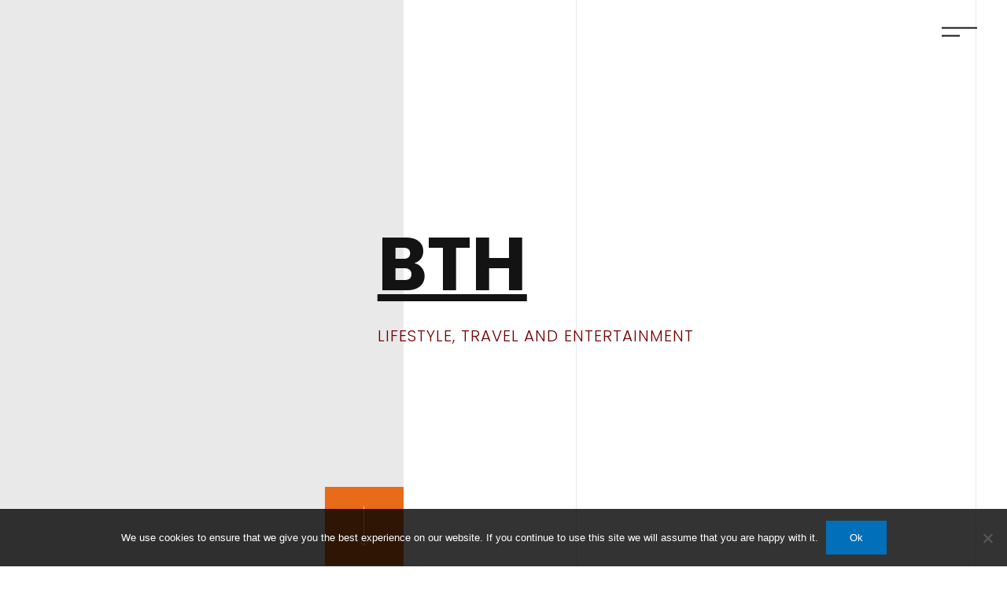

--- FILE ---
content_type: text/html; charset=UTF-8
request_url: https://britishhotelsguide.com/
body_size: 70134
content:
<!DOCTYPE html>
<html lang="en-US">
<head>
<meta charset="UTF-8">
<meta name="viewport" content="width=device-width, initial-scale=1">
	<link rel="profile" href="https://gmpg.org/xfn/11"> 
	<title>British Hotels Guide &#8211; Live Life and Have Fun</title>
<meta name='robots' content='max-image-preview:large' />
<link rel="alternate" type="application/rss+xml" title="British Hotels Guide &raquo; Feed" href="https://britishhotelsguide.com/feed/" />
<link rel="alternate" type="application/rss+xml" title="British Hotels Guide &raquo; Comments Feed" href="https://britishhotelsguide.com/comments/feed/" />
<link rel="alternate" title="oEmbed (JSON)" type="application/json+oembed" href="https://britishhotelsguide.com/wp-json/oembed/1.0/embed?url=https%3A%2F%2Fbritishhotelsguide.com%2F" />
<link rel="alternate" title="oEmbed (XML)" type="text/xml+oembed" href="https://britishhotelsguide.com/wp-json/oembed/1.0/embed?url=https%3A%2F%2Fbritishhotelsguide.com%2F&#038;format=xml" />
<style type="text/css" media="all">
.wpautoterms-footer{background-color:#ffffff;text-align:center;}
.wpautoterms-footer a{color:#000000;font-family:Arial, sans-serif;font-size:14px;}
.wpautoterms-footer .separator{color:#cccccc;font-family:Arial, sans-serif;font-size:14px;}</style>
<style id='wp-img-auto-sizes-contain-inline-css'>
img:is([sizes=auto i],[sizes^="auto," i]){contain-intrinsic-size:3000px 1500px}
/*# sourceURL=wp-img-auto-sizes-contain-inline-css */
</style>
<link rel='stylesheet' id='pt-cv-public-style-css' href='https://britishhotelsguide.com/wp-content/plugins/content-views-query-and-display-post-page/public/assets/css/cv.css?ver=4.2.1' media='all' />
<link rel='stylesheet' id='pt-cv-public-pro-style-css' href='https://britishhotelsguide.com/wp-content/plugins/pt-content-views-pro/public/assets/css/cvpro.min.css?ver=5.8.7.1' media='all' />
<link rel='stylesheet' id='astra-theme-css-css' href='https://britishhotelsguide.com/wp-content/themes/astra/assets/css/minified/main.min.css?ver=4.12.0' media='all' />
<style id='astra-theme-css-inline-css'>
:root{--ast-post-nav-space:0;--ast-container-default-xlg-padding:3em;--ast-container-default-lg-padding:3em;--ast-container-default-slg-padding:2em;--ast-container-default-md-padding:3em;--ast-container-default-sm-padding:3em;--ast-container-default-xs-padding:2.4em;--ast-container-default-xxs-padding:1.8em;--ast-code-block-background:#EEEEEE;--ast-comment-inputs-background:#FAFAFA;--ast-normal-container-width:1200px;--ast-narrow-container-width:750px;--ast-blog-title-font-weight:normal;--ast-blog-meta-weight:inherit;--ast-global-color-primary:var(--ast-global-color-5);--ast-global-color-secondary:var(--ast-global-color-4);--ast-global-color-alternate-background:var(--ast-global-color-7);--ast-global-color-subtle-background:var(--ast-global-color-6);--ast-bg-style-guide:var( --ast-global-color-secondary,--ast-global-color-5 );--ast-shadow-style-guide:0px 0px 4px 0 #00000057;--ast-global-dark-bg-style:#fff;--ast-global-dark-lfs:#fbfbfb;--ast-widget-bg-color:#fafafa;--ast-wc-container-head-bg-color:#fbfbfb;--ast-title-layout-bg:#eeeeee;--ast-search-border-color:#e7e7e7;--ast-lifter-hover-bg:#e6e6e6;--ast-gallery-block-color:#000;--srfm-color-input-label:var(--ast-global-color-2);}html{font-size:93.75%;}a{color:var(--ast-global-color-0);}a:hover,a:focus{color:var(--ast-global-color-1);}body,button,input,select,textarea,.ast-button,.ast-custom-button{font-family:-apple-system,BlinkMacSystemFont,Segoe UI,Roboto,Oxygen-Sans,Ubuntu,Cantarell,Helvetica Neue,sans-serif;font-weight:inherit;font-size:15px;font-size:1rem;line-height:var(--ast-body-line-height,1.65em);}blockquote{color:var(--ast-global-color-3);}h1,h2,h3,h4,h5,h6,.entry-content :where(h1,h2,h3,h4,h5,h6),.site-title,.site-title a{font-weight:600;}.ast-site-identity .site-title a{color:var(--ast-global-color-2);}.site-title{font-size:35px;font-size:2.3333333333333rem;display:block;}.site-header .site-description{font-size:15px;font-size:1rem;display:none;}.entry-title{font-size:26px;font-size:1.7333333333333rem;}.archive .ast-article-post .ast-article-inner,.blog .ast-article-post .ast-article-inner,.archive .ast-article-post .ast-article-inner:hover,.blog .ast-article-post .ast-article-inner:hover{overflow:hidden;}h1,.entry-content :where(h1){font-size:40px;font-size:2.6666666666667rem;font-weight:600;line-height:1.4em;}h2,.entry-content :where(h2){font-size:32px;font-size:2.1333333333333rem;font-weight:600;line-height:1.3em;}h3,.entry-content :where(h3){font-size:26px;font-size:1.7333333333333rem;font-weight:600;line-height:1.3em;}h4,.entry-content :where(h4){font-size:24px;font-size:1.6rem;line-height:1.2em;font-weight:600;}h5,.entry-content :where(h5){font-size:20px;font-size:1.3333333333333rem;line-height:1.2em;font-weight:600;}h6,.entry-content :where(h6){font-size:16px;font-size:1.0666666666667rem;line-height:1.25em;font-weight:600;}::selection{background-color:var(--ast-global-color-0);color:#ffffff;}body,h1,h2,h3,h4,h5,h6,.entry-title a,.entry-content :where(h1,h2,h3,h4,h5,h6){color:var(--ast-global-color-3);}.tagcloud a:hover,.tagcloud a:focus,.tagcloud a.current-item{color:#ffffff;border-color:var(--ast-global-color-0);background-color:var(--ast-global-color-0);}input:focus,input[type="text"]:focus,input[type="email"]:focus,input[type="url"]:focus,input[type="password"]:focus,input[type="reset"]:focus,input[type="search"]:focus,textarea:focus{border-color:var(--ast-global-color-0);}input[type="radio"]:checked,input[type=reset],input[type="checkbox"]:checked,input[type="checkbox"]:hover:checked,input[type="checkbox"]:focus:checked,input[type=range]::-webkit-slider-thumb{border-color:var(--ast-global-color-0);background-color:var(--ast-global-color-0);box-shadow:none;}.site-footer a:hover + .post-count,.site-footer a:focus + .post-count{background:var(--ast-global-color-0);border-color:var(--ast-global-color-0);}.single .nav-links .nav-previous,.single .nav-links .nav-next{color:var(--ast-global-color-0);}.entry-meta,.entry-meta *{line-height:1.45;color:var(--ast-global-color-0);}.entry-meta a:not(.ast-button):hover,.entry-meta a:not(.ast-button):hover *,.entry-meta a:not(.ast-button):focus,.entry-meta a:not(.ast-button):focus *,.page-links > .page-link,.page-links .page-link:hover,.post-navigation a:hover{color:var(--ast-global-color-1);}#cat option,.secondary .calendar_wrap thead a,.secondary .calendar_wrap thead a:visited{color:var(--ast-global-color-0);}.secondary .calendar_wrap #today,.ast-progress-val span{background:var(--ast-global-color-0);}.secondary a:hover + .post-count,.secondary a:focus + .post-count{background:var(--ast-global-color-0);border-color:var(--ast-global-color-0);}.calendar_wrap #today > a{color:#ffffff;}.page-links .page-link,.single .post-navigation a{color:var(--ast-global-color-0);}.ast-search-menu-icon .search-form button.search-submit{padding:0 4px;}.ast-search-menu-icon form.search-form{padding-right:0;}.ast-search-menu-icon.slide-search input.search-field{width:0;}.ast-header-search .ast-search-menu-icon.ast-dropdown-active .search-form,.ast-header-search .ast-search-menu-icon.ast-dropdown-active .search-field:focus{transition:all 0.2s;}.search-form input.search-field:focus{outline:none;}.ast-archive-title{color:var(--ast-global-color-2);}.widget-title,.widget .wp-block-heading{font-size:21px;font-size:1.4rem;color:var(--ast-global-color-2);}.ast-single-post .entry-content a,.ast-comment-content a:not(.ast-comment-edit-reply-wrap a){text-decoration:underline;}.ast-single-post .wp-block-button .wp-block-button__link,.ast-single-post .elementor-widget-button .elementor-button,.ast-single-post .entry-content .uagb-tab a,.ast-single-post .entry-content .uagb-ifb-cta a,.ast-single-post .entry-content .wp-block-uagb-buttons a,.ast-single-post .entry-content .uabb-module-content a,.ast-single-post .entry-content .uagb-post-grid a,.ast-single-post .entry-content .uagb-timeline a,.ast-single-post .entry-content .uagb-toc__wrap a,.ast-single-post .entry-content .uagb-taxomony-box a,.entry-content .wp-block-latest-posts > li > a,.ast-single-post .entry-content .wp-block-file__button,a.ast-post-filter-single,.ast-single-post .wp-block-buttons .wp-block-button.is-style-outline .wp-block-button__link,.ast-single-post .ast-comment-content .comment-reply-link,.ast-single-post .ast-comment-content .comment-edit-link{text-decoration:none;}.ast-search-menu-icon.slide-search a:focus-visible:focus-visible,.astra-search-icon:focus-visible,#close:focus-visible,a:focus-visible,.ast-menu-toggle:focus-visible,.site .skip-link:focus-visible,.wp-block-loginout input:focus-visible,.wp-block-search.wp-block-search__button-inside .wp-block-search__inside-wrapper,.ast-header-navigation-arrow:focus-visible,.ast-orders-table__row .ast-orders-table__cell:focus-visible,a#ast-apply-coupon:focus-visible,#ast-apply-coupon:focus-visible,#close:focus-visible,.button.search-submit:focus-visible,#search_submit:focus,.normal-search:focus-visible,.ast-header-account-wrap:focus-visible,.astra-cart-drawer-close:focus,.ast-single-variation:focus,.ast-button:focus,.ast-builder-button-wrap:has(.ast-custom-button-link:focus),.ast-builder-button-wrap .ast-custom-button-link:focus{outline-style:dotted;outline-color:inherit;outline-width:thin;}input:focus,input[type="text"]:focus,input[type="email"]:focus,input[type="url"]:focus,input[type="password"]:focus,input[type="reset"]:focus,input[type="search"]:focus,input[type="number"]:focus,textarea:focus,.wp-block-search__input:focus,[data-section="section-header-mobile-trigger"] .ast-button-wrap .ast-mobile-menu-trigger-minimal:focus,.ast-mobile-popup-drawer.active .menu-toggle-close:focus,#ast-scroll-top:focus,#coupon_code:focus,#ast-coupon-code:focus{border-style:dotted;border-color:inherit;border-width:thin;}input{outline:none;}.ast-logo-title-inline .site-logo-img{padding-right:1em;}body .ast-oembed-container *{position:absolute;top:0;width:100%;height:100%;left:0;}body .wp-block-embed-pocket-casts .ast-oembed-container *{position:unset;}.ast-single-post-featured-section + article {margin-top: 2em;}.site-content .ast-single-post-featured-section img {width: 100%;overflow: hidden;object-fit: cover;}.site > .ast-single-related-posts-container {margin-top: 0;}@media (min-width: 922px) {.ast-desktop .ast-container--narrow {max-width: var(--ast-narrow-container-width);margin: 0 auto;}}@media (max-width:921.9px){#ast-desktop-header{display:none;}}@media (min-width:922px){#ast-mobile-header{display:none;}}.wp-block-buttons.aligncenter{justify-content:center;}@media (max-width:921px){.ast-theme-transparent-header #primary,.ast-theme-transparent-header #secondary{padding:0;}}@media (max-width:921px){.ast-plain-container.ast-no-sidebar #primary{padding:0;}}.ast-plain-container.ast-no-sidebar #primary{margin-top:0;margin-bottom:0;}@media (min-width:1200px){.ast-plain-container.ast-no-sidebar #primary{margin-top:60px;margin-bottom:60px;}}.wp-block-button.is-style-outline .wp-block-button__link{border-color:var(--ast-global-color-0);}div.wp-block-button.is-style-outline > .wp-block-button__link:not(.has-text-color),div.wp-block-button.wp-block-button__link.is-style-outline:not(.has-text-color){color:var(--ast-global-color-0);}.wp-block-button.is-style-outline .wp-block-button__link:hover,.wp-block-buttons .wp-block-button.is-style-outline .wp-block-button__link:focus,.wp-block-buttons .wp-block-button.is-style-outline > .wp-block-button__link:not(.has-text-color):hover,.wp-block-buttons .wp-block-button.wp-block-button__link.is-style-outline:not(.has-text-color):hover{color:#ffffff;background-color:var(--ast-global-color-1);border-color:var(--ast-global-color-1);}.post-page-numbers.current .page-link,.ast-pagination .page-numbers.current{color:#ffffff;border-color:var(--ast-global-color-0);background-color:var(--ast-global-color-0);}.wp-block-button.is-style-outline .wp-block-button__link.wp-element-button,.ast-outline-button{border-color:var(--ast-global-color-0);font-family:inherit;font-weight:inherit;line-height:1em;}.wp-block-buttons .wp-block-button.is-style-outline > .wp-block-button__link:not(.has-text-color),.wp-block-buttons .wp-block-button.wp-block-button__link.is-style-outline:not(.has-text-color),.ast-outline-button{color:var(--ast-global-color-0);}.wp-block-button.is-style-outline .wp-block-button__link:hover,.wp-block-buttons .wp-block-button.is-style-outline .wp-block-button__link:focus,.wp-block-buttons .wp-block-button.is-style-outline > .wp-block-button__link:not(.has-text-color):hover,.wp-block-buttons .wp-block-button.wp-block-button__link.is-style-outline:not(.has-text-color):hover,.ast-outline-button:hover,.ast-outline-button:focus,.wp-block-uagb-buttons-child .uagb-buttons-repeater.ast-outline-button:hover,.wp-block-uagb-buttons-child .uagb-buttons-repeater.ast-outline-button:focus{color:#ffffff;background-color:var(--ast-global-color-1);border-color:var(--ast-global-color-1);}.wp-block-button .wp-block-button__link.wp-element-button.is-style-outline:not(.has-background),.wp-block-button.is-style-outline>.wp-block-button__link.wp-element-button:not(.has-background),.ast-outline-button{background-color:transparent;}.entry-content[data-ast-blocks-layout] > figure{margin-bottom:1em;}h1.widget-title{font-weight:600;}h2.widget-title{font-weight:600;}h3.widget-title{font-weight:600;}.elementor-widget-container .elementor-loop-container .e-loop-item[data-elementor-type="loop-item"]{width:100%;}#page{display:flex;flex-direction:column;min-height:100vh;}.ast-404-layout-1 h1.page-title{color:var(--ast-global-color-2);}.single .post-navigation a{line-height:1em;height:inherit;}.error-404 .page-sub-title{font-size:1.5rem;font-weight:inherit;}.search .site-content .content-area .search-form{margin-bottom:0;}#page .site-content{flex-grow:1;}.widget{margin-bottom:1.25em;}#secondary li{line-height:1.5em;}#secondary .wp-block-group h2{margin-bottom:0.7em;}#secondary h2{font-size:1.7rem;}.ast-separate-container .ast-article-post,.ast-separate-container .ast-article-single,.ast-separate-container .comment-respond{padding:3em;}.ast-separate-container .ast-article-single .ast-article-single{padding:0;}.ast-article-single .wp-block-post-template-is-layout-grid{padding-left:0;}.ast-separate-container .comments-title,.ast-narrow-container .comments-title{padding:1.5em 2em;}.ast-page-builder-template .comment-form-textarea,.ast-comment-formwrap .ast-grid-common-col{padding:0;}.ast-comment-formwrap{padding:0;display:inline-flex;column-gap:20px;width:100%;margin-left:0;margin-right:0;}.comments-area textarea#comment:focus,.comments-area textarea#comment:active,.comments-area .ast-comment-formwrap input[type="text"]:focus,.comments-area .ast-comment-formwrap input[type="text"]:active {box-shadow:none;outline:none;}.archive.ast-page-builder-template .entry-header{margin-top:2em;}.ast-page-builder-template .ast-comment-formwrap{width:100%;}.entry-title{margin-bottom:0.5em;}.ast-archive-description p{font-size:inherit;font-weight:inherit;line-height:inherit;}.ast-separate-container .ast-comment-list li.depth-1,.hentry{margin-bottom:2em;}@media (min-width:921px){.ast-left-sidebar.ast-page-builder-template #secondary,.archive.ast-right-sidebar.ast-page-builder-template .site-main{padding-left:20px;padding-right:20px;}}@media (max-width:544px){.ast-comment-formwrap.ast-row{column-gap:10px;display:inline-block;}#ast-commentform .ast-grid-common-col{position:relative;width:100%;}}@media (min-width:1201px){.ast-separate-container .ast-article-post,.ast-separate-container .ast-article-single,.ast-separate-container .ast-author-box,.ast-separate-container .ast-404-layout-1,.ast-separate-container .no-results{padding:3em;}}@media (max-width:921px){.ast-left-sidebar #content > .ast-container{display:flex;flex-direction:column-reverse;width:100%;}}@media (min-width:922px){.ast-separate-container.ast-right-sidebar #primary,.ast-separate-container.ast-left-sidebar #primary{border:0;}.search-no-results.ast-separate-container #primary{margin-bottom:4em;}}.wp-block-button .wp-block-button__link{color:#ffffff;}.wp-block-button .wp-block-button__link:hover,.wp-block-button .wp-block-button__link:focus{color:#ffffff;background-color:var(--ast-global-color-1);border-color:var(--ast-global-color-1);}.elementor-widget-heading h1.elementor-heading-title{line-height:1.4em;}.elementor-widget-heading h2.elementor-heading-title{line-height:1.3em;}.elementor-widget-heading h3.elementor-heading-title{line-height:1.3em;}.elementor-widget-heading h4.elementor-heading-title{line-height:1.2em;}.elementor-widget-heading h5.elementor-heading-title{line-height:1.2em;}.elementor-widget-heading h6.elementor-heading-title{line-height:1.25em;}.wp-block-button .wp-block-button__link,.wp-block-search .wp-block-search__button,body .wp-block-file .wp-block-file__button{border-color:var(--ast-global-color-0);background-color:var(--ast-global-color-0);color:#ffffff;font-family:inherit;font-weight:inherit;line-height:1em;padding-top:15px;padding-right:30px;padding-bottom:15px;padding-left:30px;}@media (max-width:921px){.wp-block-button .wp-block-button__link,.wp-block-search .wp-block-search__button,body .wp-block-file .wp-block-file__button{padding-top:14px;padding-right:28px;padding-bottom:14px;padding-left:28px;}}@media (max-width:544px){.wp-block-button .wp-block-button__link,.wp-block-search .wp-block-search__button,body .wp-block-file .wp-block-file__button{padding-top:12px;padding-right:24px;padding-bottom:12px;padding-left:24px;}}.menu-toggle,button,.ast-button,.ast-custom-button,.button,input#submit,input[type="button"],input[type="submit"],input[type="reset"],form[CLASS*="wp-block-search__"].wp-block-search .wp-block-search__inside-wrapper .wp-block-search__button,body .wp-block-file .wp-block-file__button,.search .search-submit{border-style:solid;border-top-width:0;border-right-width:0;border-left-width:0;border-bottom-width:0;color:#ffffff;border-color:var(--ast-global-color-0);background-color:var(--ast-global-color-0);padding-top:15px;padding-right:30px;padding-bottom:15px;padding-left:30px;font-family:inherit;font-weight:inherit;line-height:1em;}button:focus,.menu-toggle:hover,button:hover,.ast-button:hover,.ast-custom-button:hover .button:hover,.ast-custom-button:hover ,input[type=reset]:hover,input[type=reset]:focus,input#submit:hover,input#submit:focus,input[type="button"]:hover,input[type="button"]:focus,input[type="submit"]:hover,input[type="submit"]:focus,form[CLASS*="wp-block-search__"].wp-block-search .wp-block-search__inside-wrapper .wp-block-search__button:hover,form[CLASS*="wp-block-search__"].wp-block-search .wp-block-search__inside-wrapper .wp-block-search__button:focus,body .wp-block-file .wp-block-file__button:hover,body .wp-block-file .wp-block-file__button:focus{color:#ffffff;background-color:var(--ast-global-color-1);border-color:var(--ast-global-color-1);}form[CLASS*="wp-block-search__"].wp-block-search .wp-block-search__inside-wrapper .wp-block-search__button.has-icon{padding-top:calc(15px - 3px);padding-right:calc(30px - 3px);padding-bottom:calc(15px - 3px);padding-left:calc(30px - 3px);}@media (max-width:921px){.menu-toggle,button,.ast-button,.ast-custom-button,.button,input#submit,input[type="button"],input[type="submit"],input[type="reset"],form[CLASS*="wp-block-search__"].wp-block-search .wp-block-search__inside-wrapper .wp-block-search__button,body .wp-block-file .wp-block-file__button,.search .search-submit{padding-top:14px;padding-right:28px;padding-bottom:14px;padding-left:28px;}}@media (max-width:544px){.menu-toggle,button,.ast-button,.ast-custom-button,.button,input#submit,input[type="button"],input[type="submit"],input[type="reset"],form[CLASS*="wp-block-search__"].wp-block-search .wp-block-search__inside-wrapper .wp-block-search__button,body .wp-block-file .wp-block-file__button,.search .search-submit{padding-top:12px;padding-right:24px;padding-bottom:12px;padding-left:24px;}}@media (max-width:921px){.ast-mobile-header-stack .main-header-bar .ast-search-menu-icon{display:inline-block;}.ast-header-break-point.ast-header-custom-item-outside .ast-mobile-header-stack .main-header-bar .ast-search-icon{margin:0;}.ast-comment-avatar-wrap img{max-width:2.5em;}.ast-comment-meta{padding:0 1.8888em 1.3333em;}.ast-separate-container .ast-comment-list li.depth-1{padding:1.5em 2.14em;}.ast-separate-container .comment-respond{padding:2em 2.14em;}}@media (min-width:544px){.ast-container{max-width:100%;}}@media (max-width:544px){.ast-separate-container .ast-article-post,.ast-separate-container .ast-article-single,.ast-separate-container .comments-title,.ast-separate-container .ast-archive-description{padding:1.5em 1em;}.ast-separate-container #content .ast-container{padding-left:0.54em;padding-right:0.54em;}.ast-separate-container .ast-comment-list .bypostauthor{padding:.5em;}.ast-search-menu-icon.ast-dropdown-active .search-field{width:170px;}} #ast-mobile-header .ast-site-header-cart-li a{pointer-events:none;}.ast-separate-container{background-color:var(--ast-global-color-4);}@media (max-width:921px){.site-title{display:block;}.site-header .site-description{display:none;}h1,.entry-content :where(h1){font-size:30px;}h2,.entry-content :where(h2){font-size:25px;}h3,.entry-content :where(h3){font-size:20px;}}@media (max-width:544px){.site-title{display:block;}.site-header .site-description{display:none;}h1,.entry-content :where(h1){font-size:30px;}h2,.entry-content :where(h2){font-size:25px;}h3,.entry-content :where(h3){font-size:20px;}}@media (max-width:921px){html{font-size:85.5%;}}@media (max-width:544px){html{font-size:85.5%;}}@media (min-width:922px){.ast-container{max-width:1240px;}}@media (min-width:922px){.site-content .ast-container{display:flex;}}@media (max-width:921px){.site-content .ast-container{flex-direction:column;}}@media (min-width:922px){.main-header-menu .sub-menu .menu-item.ast-left-align-sub-menu:hover > .sub-menu,.main-header-menu .sub-menu .menu-item.ast-left-align-sub-menu.focus > .sub-menu{margin-left:-0px;}}.site .comments-area{padding-bottom:3em;}.wp-block-file {display: flex;align-items: center;flex-wrap: wrap;justify-content: space-between;}.wp-block-pullquote {border: none;}.wp-block-pullquote blockquote::before {content: "\201D";font-family: "Helvetica",sans-serif;display: flex;transform: rotate( 180deg );font-size: 6rem;font-style: normal;line-height: 1;font-weight: bold;align-items: center;justify-content: center;}.has-text-align-right > blockquote::before {justify-content: flex-start;}.has-text-align-left > blockquote::before {justify-content: flex-end;}figure.wp-block-pullquote.is-style-solid-color blockquote {max-width: 100%;text-align: inherit;}:root {--wp--custom--ast-default-block-top-padding: 3em;--wp--custom--ast-default-block-right-padding: 3em;--wp--custom--ast-default-block-bottom-padding: 3em;--wp--custom--ast-default-block-left-padding: 3em;--wp--custom--ast-container-width: 1200px;--wp--custom--ast-content-width-size: 1200px;--wp--custom--ast-wide-width-size: calc(1200px + var(--wp--custom--ast-default-block-left-padding) + var(--wp--custom--ast-default-block-right-padding));}.ast-narrow-container {--wp--custom--ast-content-width-size: 750px;--wp--custom--ast-wide-width-size: 750px;}@media(max-width: 921px) {:root {--wp--custom--ast-default-block-top-padding: 3em;--wp--custom--ast-default-block-right-padding: 2em;--wp--custom--ast-default-block-bottom-padding: 3em;--wp--custom--ast-default-block-left-padding: 2em;}}@media(max-width: 544px) {:root {--wp--custom--ast-default-block-top-padding: 3em;--wp--custom--ast-default-block-right-padding: 1.5em;--wp--custom--ast-default-block-bottom-padding: 3em;--wp--custom--ast-default-block-left-padding: 1.5em;}}.entry-content > .wp-block-group,.entry-content > .wp-block-cover,.entry-content > .wp-block-columns {padding-top: var(--wp--custom--ast-default-block-top-padding);padding-right: var(--wp--custom--ast-default-block-right-padding);padding-bottom: var(--wp--custom--ast-default-block-bottom-padding);padding-left: var(--wp--custom--ast-default-block-left-padding);}.ast-plain-container.ast-no-sidebar .entry-content > .alignfull,.ast-page-builder-template .ast-no-sidebar .entry-content > .alignfull {margin-left: calc( -50vw + 50%);margin-right: calc( -50vw + 50%);max-width: 100vw;width: 100vw;}.ast-plain-container.ast-no-sidebar .entry-content .alignfull .alignfull,.ast-page-builder-template.ast-no-sidebar .entry-content .alignfull .alignfull,.ast-plain-container.ast-no-sidebar .entry-content .alignfull .alignwide,.ast-page-builder-template.ast-no-sidebar .entry-content .alignfull .alignwide,.ast-plain-container.ast-no-sidebar .entry-content .alignwide .alignfull,.ast-page-builder-template.ast-no-sidebar .entry-content .alignwide .alignfull,.ast-plain-container.ast-no-sidebar .entry-content .alignwide .alignwide,.ast-page-builder-template.ast-no-sidebar .entry-content .alignwide .alignwide,.ast-plain-container.ast-no-sidebar .entry-content .wp-block-column .alignfull,.ast-page-builder-template.ast-no-sidebar .entry-content .wp-block-column .alignfull,.ast-plain-container.ast-no-sidebar .entry-content .wp-block-column .alignwide,.ast-page-builder-template.ast-no-sidebar .entry-content .wp-block-column .alignwide {margin-left: auto;margin-right: auto;width: 100%;}[data-ast-blocks-layout] .wp-block-separator:not(.is-style-dots) {height: 0;}[data-ast-blocks-layout] .wp-block-separator {margin: 20px auto;}[data-ast-blocks-layout] .wp-block-separator:not(.is-style-wide):not(.is-style-dots) {max-width: 100px;}[data-ast-blocks-layout] .wp-block-separator.has-background {padding: 0;}.entry-content[data-ast-blocks-layout] > * {max-width: var(--wp--custom--ast-content-width-size);margin-left: auto;margin-right: auto;}.entry-content[data-ast-blocks-layout] > .alignwide {max-width: var(--wp--custom--ast-wide-width-size);}.entry-content[data-ast-blocks-layout] .alignfull {max-width: none;}.entry-content .wp-block-columns {margin-bottom: 0;}blockquote {margin: 1.5em;border-color: rgba(0,0,0,0.05);}.wp-block-quote:not(.has-text-align-right):not(.has-text-align-center) {border-left: 5px solid rgba(0,0,0,0.05);}.has-text-align-right > blockquote,blockquote.has-text-align-right {border-right: 5px solid rgba(0,0,0,0.05);}.has-text-align-left > blockquote,blockquote.has-text-align-left {border-left: 5px solid rgba(0,0,0,0.05);}.wp-block-site-tagline,.wp-block-latest-posts .read-more {margin-top: 15px;}.wp-block-loginout p label {display: block;}.wp-block-loginout p:not(.login-remember):not(.login-submit) input {width: 100%;}.wp-block-loginout input:focus {border-color: transparent;}.wp-block-loginout input:focus {outline: thin dotted;}.entry-content .wp-block-media-text .wp-block-media-text__content {padding: 0 0 0 8%;}.entry-content .wp-block-media-text.has-media-on-the-right .wp-block-media-text__content {padding: 0 8% 0 0;}.entry-content .wp-block-media-text.has-background .wp-block-media-text__content {padding: 8%;}.entry-content .wp-block-cover:not([class*="background-color"]):not(.has-text-color.has-link-color) .wp-block-cover__inner-container,.entry-content .wp-block-cover:not([class*="background-color"]) .wp-block-cover-image-text,.entry-content .wp-block-cover:not([class*="background-color"]) .wp-block-cover-text,.entry-content .wp-block-cover-image:not([class*="background-color"]) .wp-block-cover__inner-container,.entry-content .wp-block-cover-image:not([class*="background-color"]) .wp-block-cover-image-text,.entry-content .wp-block-cover-image:not([class*="background-color"]) .wp-block-cover-text {color: var(--ast-global-color-primary,var(--ast-global-color-5));}.wp-block-loginout .login-remember input {width: 1.1rem;height: 1.1rem;margin: 0 5px 4px 0;vertical-align: middle;}.wp-block-latest-posts > li > *:first-child,.wp-block-latest-posts:not(.is-grid) > li:first-child {margin-top: 0;}.entry-content > .wp-block-buttons,.entry-content > .wp-block-uagb-buttons {margin-bottom: 1.5em;}.wp-block-search__inside-wrapper .wp-block-search__input {padding: 0 10px;color: var(--ast-global-color-3);background: var(--ast-global-color-primary,var(--ast-global-color-5));border-color: var(--ast-border-color);}.wp-block-latest-posts .read-more {margin-bottom: 1.5em;}.wp-block-search__no-button .wp-block-search__inside-wrapper .wp-block-search__input {padding-top: 5px;padding-bottom: 5px;}.wp-block-latest-posts .wp-block-latest-posts__post-date,.wp-block-latest-posts .wp-block-latest-posts__post-author {font-size: 1rem;}.wp-block-latest-posts > li > *,.wp-block-latest-posts:not(.is-grid) > li {margin-top: 12px;margin-bottom: 12px;}.ast-page-builder-template .entry-content[data-ast-blocks-layout] > .alignwide:where(:not(.uagb-is-root-container):not(.spectra-is-root-container)) > * {max-width: var(--wp--custom--ast-wide-width-size);}.ast-page-builder-template .entry-content[data-ast-blocks-layout] > .inherit-container-width > *,.ast-page-builder-template .entry-content[data-ast-blocks-layout] > *:not(.wp-block-group):where(:not(.uagb-is-root-container):not(.spectra-is-root-container)) > *,.entry-content[data-ast-blocks-layout] > .wp-block-cover .wp-block-cover__inner-container {max-width: var(--wp--custom--ast-content-width-size) ;margin-left: auto;margin-right: auto;}.ast-page-builder-template .entry-content[data-ast-blocks-layout] > *,.ast-page-builder-template .entry-content[data-ast-blocks-layout] > .alignfull:where(:not(.wp-block-group):not(.uagb-is-root-container):not(.spectra-is-root-container)) > * {max-width: none;}.entry-content[data-ast-blocks-layout] .wp-block-cover:not(.alignleft):not(.alignright) {width: auto;}@media(max-width: 1200px) {.ast-separate-container .entry-content > .alignfull,.ast-separate-container .entry-content[data-ast-blocks-layout] > .alignwide,.ast-plain-container .entry-content[data-ast-blocks-layout] > .alignwide,.ast-plain-container .entry-content .alignfull {margin-left: calc(-1 * min(var(--ast-container-default-xlg-padding),20px)) ;margin-right: calc(-1 * min(var(--ast-container-default-xlg-padding),20px));}}@media(min-width: 1201px) {.ast-separate-container .entry-content > .alignfull {margin-left: calc(-1 * var(--ast-container-default-xlg-padding) );margin-right: calc(-1 * var(--ast-container-default-xlg-padding) );}.ast-separate-container .entry-content[data-ast-blocks-layout] > .alignwide,.ast-plain-container .entry-content[data-ast-blocks-layout] > .alignwide {margin-left: calc(-1 * var(--wp--custom--ast-default-block-left-padding) );margin-right: calc(-1 * var(--wp--custom--ast-default-block-right-padding) );}}@media(min-width: 921px) {.ast-separate-container .entry-content .wp-block-group.alignwide:not(.inherit-container-width) > :where(:not(.alignleft):not(.alignright)),.ast-plain-container .entry-content .wp-block-group.alignwide:not(.inherit-container-width) > :where(:not(.alignleft):not(.alignright)) {max-width: calc( var(--wp--custom--ast-content-width-size) + 80px );}.ast-plain-container.ast-right-sidebar .entry-content[data-ast-blocks-layout] .alignfull,.ast-plain-container.ast-left-sidebar .entry-content[data-ast-blocks-layout] .alignfull {margin-left: -60px;margin-right: -60px;}}@media(min-width: 544px) {.entry-content > .alignleft {margin-right: 20px;}.entry-content > .alignright {margin-left: 20px;}}@media (max-width:544px){.wp-block-columns .wp-block-column:not(:last-child){margin-bottom:20px;}.wp-block-latest-posts{margin:0;}}@media( max-width: 600px ) {.entry-content .wp-block-media-text .wp-block-media-text__content,.entry-content .wp-block-media-text.has-media-on-the-right .wp-block-media-text__content {padding: 8% 0 0;}.entry-content .wp-block-media-text.has-background .wp-block-media-text__content {padding: 8%;}}.ast-page-builder-template .entry-header {padding-left: 0;}.ast-narrow-container .site-content .wp-block-uagb-image--align-full .wp-block-uagb-image__figure {max-width: 100%;margin-left: auto;margin-right: auto;}:root .has-ast-global-color-0-color{color:var(--ast-global-color-0);}:root .has-ast-global-color-0-background-color{background-color:var(--ast-global-color-0);}:root .wp-block-button .has-ast-global-color-0-color{color:var(--ast-global-color-0);}:root .wp-block-button .has-ast-global-color-0-background-color{background-color:var(--ast-global-color-0);}:root .has-ast-global-color-1-color{color:var(--ast-global-color-1);}:root .has-ast-global-color-1-background-color{background-color:var(--ast-global-color-1);}:root .wp-block-button .has-ast-global-color-1-color{color:var(--ast-global-color-1);}:root .wp-block-button .has-ast-global-color-1-background-color{background-color:var(--ast-global-color-1);}:root .has-ast-global-color-2-color{color:var(--ast-global-color-2);}:root .has-ast-global-color-2-background-color{background-color:var(--ast-global-color-2);}:root .wp-block-button .has-ast-global-color-2-color{color:var(--ast-global-color-2);}:root .wp-block-button .has-ast-global-color-2-background-color{background-color:var(--ast-global-color-2);}:root .has-ast-global-color-3-color{color:var(--ast-global-color-3);}:root .has-ast-global-color-3-background-color{background-color:var(--ast-global-color-3);}:root .wp-block-button .has-ast-global-color-3-color{color:var(--ast-global-color-3);}:root .wp-block-button .has-ast-global-color-3-background-color{background-color:var(--ast-global-color-3);}:root .has-ast-global-color-4-color{color:var(--ast-global-color-4);}:root .has-ast-global-color-4-background-color{background-color:var(--ast-global-color-4);}:root .wp-block-button .has-ast-global-color-4-color{color:var(--ast-global-color-4);}:root .wp-block-button .has-ast-global-color-4-background-color{background-color:var(--ast-global-color-4);}:root .has-ast-global-color-5-color{color:var(--ast-global-color-5);}:root .has-ast-global-color-5-background-color{background-color:var(--ast-global-color-5);}:root .wp-block-button .has-ast-global-color-5-color{color:var(--ast-global-color-5);}:root .wp-block-button .has-ast-global-color-5-background-color{background-color:var(--ast-global-color-5);}:root .has-ast-global-color-6-color{color:var(--ast-global-color-6);}:root .has-ast-global-color-6-background-color{background-color:var(--ast-global-color-6);}:root .wp-block-button .has-ast-global-color-6-color{color:var(--ast-global-color-6);}:root .wp-block-button .has-ast-global-color-6-background-color{background-color:var(--ast-global-color-6);}:root .has-ast-global-color-7-color{color:var(--ast-global-color-7);}:root .has-ast-global-color-7-background-color{background-color:var(--ast-global-color-7);}:root .wp-block-button .has-ast-global-color-7-color{color:var(--ast-global-color-7);}:root .wp-block-button .has-ast-global-color-7-background-color{background-color:var(--ast-global-color-7);}:root .has-ast-global-color-8-color{color:var(--ast-global-color-8);}:root .has-ast-global-color-8-background-color{background-color:var(--ast-global-color-8);}:root .wp-block-button .has-ast-global-color-8-color{color:var(--ast-global-color-8);}:root .wp-block-button .has-ast-global-color-8-background-color{background-color:var(--ast-global-color-8);}:root{--ast-global-color-0:#0170B9;--ast-global-color-1:#3a3a3a;--ast-global-color-2:#3a3a3a;--ast-global-color-3:#4B4F58;--ast-global-color-4:#F5F5F5;--ast-global-color-5:#FFFFFF;--ast-global-color-6:#E5E5E5;--ast-global-color-7:#424242;--ast-global-color-8:#000000;}:root {--ast-border-color : var(--ast-global-color-6);}.ast-single-entry-banner {-js-display: flex;display: flex;flex-direction: column;justify-content: center;text-align: center;position: relative;background: var(--ast-title-layout-bg);}.ast-single-entry-banner[data-banner-layout="layout-1"] {max-width: 1200px;background: inherit;padding: 20px 0;}.ast-single-entry-banner[data-banner-width-type="custom"] {margin: 0 auto;width: 100%;}.ast-single-entry-banner + .site-content .entry-header {margin-bottom: 0;}.site .ast-author-avatar {--ast-author-avatar-size: ;}a.ast-underline-text {text-decoration: underline;}.ast-container > .ast-terms-link {position: relative;display: block;}a.ast-button.ast-badge-tax {padding: 4px 8px;border-radius: 3px;font-size: inherit;}header.entry-header{text-align:left;}header.entry-header > *:not(:last-child){margin-bottom:10px;}@media (max-width:921px){header.entry-header{text-align:left;}}@media (max-width:544px){header.entry-header{text-align:left;}}.ast-archive-entry-banner {-js-display: flex;display: flex;flex-direction: column;justify-content: center;text-align: center;position: relative;background: var(--ast-title-layout-bg);}.ast-archive-entry-banner[data-banner-width-type="custom"] {margin: 0 auto;width: 100%;}.ast-archive-entry-banner[data-banner-layout="layout-1"] {background: inherit;padding: 20px 0;text-align: left;}body.archive .ast-archive-description{max-width:1200px;width:100%;text-align:left;padding-top:3em;padding-right:3em;padding-bottom:3em;padding-left:3em;}body.archive .ast-archive-description .ast-archive-title,body.archive .ast-archive-description .ast-archive-title *{font-size:40px;font-size:2.6666666666667rem;text-transform:capitalize;}body.archive .ast-archive-description > *:not(:last-child){margin-bottom:10px;}@media (max-width:921px){body.archive .ast-archive-description{text-align:left;}}@media (max-width:544px){body.archive .ast-archive-description{text-align:left;}}.ast-breadcrumbs .trail-browse,.ast-breadcrumbs .trail-items,.ast-breadcrumbs .trail-items li{display:inline-block;margin:0;padding:0;border:none;background:inherit;text-indent:0;text-decoration:none;}.ast-breadcrumbs .trail-browse{font-size:inherit;font-style:inherit;font-weight:inherit;color:inherit;}.ast-breadcrumbs .trail-items{list-style:none;}.trail-items li::after{padding:0 0.3em;content:"\00bb";}.trail-items li:last-of-type::after{display:none;}h1,h2,h3,h4,h5,h6,.entry-content :where(h1,h2,h3,h4,h5,h6){color:var(--ast-global-color-2);}.entry-title a{color:var(--ast-global-color-2);}@media (max-width:921px){.ast-builder-grid-row-container.ast-builder-grid-row-tablet-3-firstrow .ast-builder-grid-row > *:first-child,.ast-builder-grid-row-container.ast-builder-grid-row-tablet-3-lastrow .ast-builder-grid-row > *:last-child{grid-column:1 / -1;}}@media (max-width:544px){.ast-builder-grid-row-container.ast-builder-grid-row-mobile-3-firstrow .ast-builder-grid-row > *:first-child,.ast-builder-grid-row-container.ast-builder-grid-row-mobile-3-lastrow .ast-builder-grid-row > *:last-child{grid-column:1 / -1;}}.ast-builder-layout-element[data-section="title_tagline"]{display:flex;}@media (max-width:921px){.ast-header-break-point .ast-builder-layout-element[data-section="title_tagline"]{display:flex;}}@media (max-width:544px){.ast-header-break-point .ast-builder-layout-element[data-section="title_tagline"]{display:flex;}}.ast-builder-menu-1{font-family:inherit;font-weight:inherit;}.ast-builder-menu-1 .sub-menu,.ast-builder-menu-1 .inline-on-mobile .sub-menu{border-top-width:2px;border-bottom-width:0;border-right-width:0;border-left-width:0;border-color:var(--ast-global-color-0);border-style:solid;}.ast-builder-menu-1 .sub-menu .sub-menu{top:-2px;}.ast-builder-menu-1 .main-header-menu > .menu-item > .sub-menu,.ast-builder-menu-1 .main-header-menu > .menu-item > .astra-full-megamenu-wrapper{margin-top:0;}.ast-desktop .ast-builder-menu-1 .main-header-menu > .menu-item > .sub-menu:before,.ast-desktop .ast-builder-menu-1 .main-header-menu > .menu-item > .astra-full-megamenu-wrapper:before{height:calc( 0px + 2px + 5px );}.ast-desktop .ast-builder-menu-1 .menu-item .sub-menu .menu-link{border-style:none;}@media (max-width:921px){.ast-header-break-point .ast-builder-menu-1 .menu-item.menu-item-has-children > .ast-menu-toggle{top:0;}.ast-builder-menu-1 .inline-on-mobile .menu-item.menu-item-has-children > .ast-menu-toggle{right:-15px;}.ast-builder-menu-1 .menu-item-has-children > .menu-link:after{content:unset;}.ast-builder-menu-1 .main-header-menu > .menu-item > .sub-menu,.ast-builder-menu-1 .main-header-menu > .menu-item > .astra-full-megamenu-wrapper{margin-top:0;}}@media (max-width:544px){.ast-header-break-point .ast-builder-menu-1 .menu-item.menu-item-has-children > .ast-menu-toggle{top:0;}.ast-builder-menu-1 .main-header-menu > .menu-item > .sub-menu,.ast-builder-menu-1 .main-header-menu > .menu-item > .astra-full-megamenu-wrapper{margin-top:0;}}.ast-builder-menu-1{display:flex;}@media (max-width:921px){.ast-header-break-point .ast-builder-menu-1{display:flex;}}@media (max-width:544px){.ast-header-break-point .ast-builder-menu-1{display:flex;}}.site-below-footer-wrap{padding-top:20px;padding-bottom:20px;}.site-below-footer-wrap[data-section="section-below-footer-builder"]{background-color:var( --ast-global-color-primary,--ast-global-color-4 );min-height:80px;border-style:solid;border-width:0px;border-top-width:1px;border-top-color:var(--ast-global-color-subtle-background,--ast-global-color-6);}.site-below-footer-wrap[data-section="section-below-footer-builder"] .ast-builder-grid-row{max-width:1200px;min-height:80px;margin-left:auto;margin-right:auto;}.site-below-footer-wrap[data-section="section-below-footer-builder"] .ast-builder-grid-row,.site-below-footer-wrap[data-section="section-below-footer-builder"] .site-footer-section{align-items:flex-start;}.site-below-footer-wrap[data-section="section-below-footer-builder"].ast-footer-row-inline .site-footer-section{display:flex;margin-bottom:0;}.ast-builder-grid-row-full .ast-builder-grid-row{grid-template-columns:1fr;}@media (max-width:921px){.site-below-footer-wrap[data-section="section-below-footer-builder"].ast-footer-row-tablet-inline .site-footer-section{display:flex;margin-bottom:0;}.site-below-footer-wrap[data-section="section-below-footer-builder"].ast-footer-row-tablet-stack .site-footer-section{display:block;margin-bottom:10px;}.ast-builder-grid-row-container.ast-builder-grid-row-tablet-full .ast-builder-grid-row{grid-template-columns:1fr;}}@media (max-width:544px){.site-below-footer-wrap[data-section="section-below-footer-builder"].ast-footer-row-mobile-inline .site-footer-section{display:flex;margin-bottom:0;}.site-below-footer-wrap[data-section="section-below-footer-builder"].ast-footer-row-mobile-stack .site-footer-section{display:block;margin-bottom:10px;}.ast-builder-grid-row-container.ast-builder-grid-row-mobile-full .ast-builder-grid-row{grid-template-columns:1fr;}}.site-below-footer-wrap[data-section="section-below-footer-builder"]{display:grid;}@media (max-width:921px){.ast-header-break-point .site-below-footer-wrap[data-section="section-below-footer-builder"]{display:grid;}}@media (max-width:544px){.ast-header-break-point .site-below-footer-wrap[data-section="section-below-footer-builder"]{display:grid;}}.ast-footer-copyright{text-align:center;}.ast-footer-copyright.site-footer-focus-item {color:var(--ast-global-color-3);}@media (max-width:921px){.ast-footer-copyright{text-align:center;}}@media (max-width:544px){.ast-footer-copyright{text-align:center;}}.ast-footer-copyright.ast-builder-layout-element{display:flex;}@media (max-width:921px){.ast-header-break-point .ast-footer-copyright.ast-builder-layout-element{display:flex;}}@media (max-width:544px){.ast-header-break-point .ast-footer-copyright.ast-builder-layout-element{display:flex;}}.footer-widget-area.widget-area.site-footer-focus-item{width:auto;}.ast-footer-row-inline .footer-widget-area.widget-area.site-footer-focus-item{width:100%;}.elementor-widget-heading .elementor-heading-title{margin:0;}.elementor-page .ast-menu-toggle{color:unset !important;background:unset !important;}.elementor-post.elementor-grid-item.hentry{margin-bottom:0;}.woocommerce div.product .elementor-element.elementor-products-grid .related.products ul.products li.product,.elementor-element .elementor-wc-products .woocommerce[class*='columns-'] ul.products li.product{width:auto;margin:0;float:none;}.elementor-toc__list-wrapper{margin:0;}body .elementor hr{background-color:#ccc;margin:0;}.ast-left-sidebar .elementor-section.elementor-section-stretched,.ast-right-sidebar .elementor-section.elementor-section-stretched{max-width:100%;left:0 !important;}.elementor-posts-container [CLASS*="ast-width-"]{width:100%;}.elementor-template-full-width .ast-container{display:block;}.elementor-screen-only,.screen-reader-text,.screen-reader-text span,.ui-helper-hidden-accessible{top:0 !important;}@media (max-width:544px){.elementor-element .elementor-wc-products .woocommerce[class*="columns-"] ul.products li.product{width:auto;margin:0;}.elementor-element .woocommerce .woocommerce-result-count{float:none;}}.ast-header-break-point .main-header-bar{border-bottom-width:1px;}@media (min-width:922px){.main-header-bar{border-bottom-width:1px;}}.main-header-menu .menu-item, #astra-footer-menu .menu-item, .main-header-bar .ast-masthead-custom-menu-items{-js-display:flex;display:flex;-webkit-box-pack:center;-webkit-justify-content:center;-moz-box-pack:center;-ms-flex-pack:center;justify-content:center;-webkit-box-orient:vertical;-webkit-box-direction:normal;-webkit-flex-direction:column;-moz-box-orient:vertical;-moz-box-direction:normal;-ms-flex-direction:column;flex-direction:column;}.main-header-menu > .menu-item > .menu-link, #astra-footer-menu > .menu-item > .menu-link{height:100%;-webkit-box-align:center;-webkit-align-items:center;-moz-box-align:center;-ms-flex-align:center;align-items:center;-js-display:flex;display:flex;}.ast-header-break-point .main-navigation ul .menu-item .menu-link .icon-arrow:first-of-type svg{top:.2em;margin-top:0px;margin-left:0px;width:.65em;transform:translate(0, -2px) rotateZ(270deg);}.ast-mobile-popup-content .ast-submenu-expanded > .ast-menu-toggle{transform:rotateX(180deg);overflow-y:auto;}@media (min-width:922px){.ast-builder-menu .main-navigation > ul > li:last-child a{margin-right:0;}}.ast-separate-container .ast-article-inner{background-color:transparent;background-image:none;}.ast-separate-container .ast-article-post{background-color:var(--ast-global-color-5);}@media (max-width:921px){.ast-separate-container .ast-article-post{background-color:var(--ast-global-color-5);}}@media (max-width:544px){.ast-separate-container .ast-article-post{background-color:var(--ast-global-color-5);}}.ast-separate-container .ast-article-single:not(.ast-related-post), .ast-separate-container .error-404, .ast-separate-container .no-results, .single.ast-separate-container .site-main .ast-author-meta, .ast-separate-container .related-posts-title-wrapper, .ast-separate-container .comments-count-wrapper, .ast-box-layout.ast-plain-container .site-content, .ast-padded-layout.ast-plain-container .site-content, .ast-separate-container .ast-archive-description, .ast-separate-container .comments-area .comment-respond, .ast-separate-container .comments-area .ast-comment-list li, .ast-separate-container .comments-area .comments-title{background-color:var(--ast-global-color-5);}@media (max-width:921px){.ast-separate-container .ast-article-single:not(.ast-related-post), .ast-separate-container .error-404, .ast-separate-container .no-results, .single.ast-separate-container .site-main .ast-author-meta, .ast-separate-container .related-posts-title-wrapper, .ast-separate-container .comments-count-wrapper, .ast-box-layout.ast-plain-container .site-content, .ast-padded-layout.ast-plain-container .site-content, .ast-separate-container .ast-archive-description{background-color:var(--ast-global-color-5);}}@media (max-width:544px){.ast-separate-container .ast-article-single:not(.ast-related-post), .ast-separate-container .error-404, .ast-separate-container .no-results, .single.ast-separate-container .site-main .ast-author-meta, .ast-separate-container .related-posts-title-wrapper, .ast-separate-container .comments-count-wrapper, .ast-box-layout.ast-plain-container .site-content, .ast-padded-layout.ast-plain-container .site-content, .ast-separate-container .ast-archive-description{background-color:var(--ast-global-color-5);}}.ast-separate-container.ast-two-container #secondary .widget{background-color:var(--ast-global-color-5);}@media (max-width:921px){.ast-separate-container.ast-two-container #secondary .widget{background-color:var(--ast-global-color-5);}}@media (max-width:544px){.ast-separate-container.ast-two-container #secondary .widget{background-color:var(--ast-global-color-5);}}.ast-plain-container, .ast-page-builder-template{background-color:var(--ast-global-color-5);}@media (max-width:921px){.ast-plain-container, .ast-page-builder-template{background-color:var(--ast-global-color-5);}}@media (max-width:544px){.ast-plain-container, .ast-page-builder-template{background-color:var(--ast-global-color-5);}}.ast-mobile-header-content > *,.ast-desktop-header-content > * {padding: 10px 0;height: auto;}.ast-mobile-header-content > *:first-child,.ast-desktop-header-content > *:first-child {padding-top: 10px;}.ast-mobile-header-content > .ast-builder-menu,.ast-desktop-header-content > .ast-builder-menu {padding-top: 0;}.ast-mobile-header-content > *:last-child,.ast-desktop-header-content > *:last-child {padding-bottom: 0;}.ast-mobile-header-content .ast-search-menu-icon.ast-inline-search label,.ast-desktop-header-content .ast-search-menu-icon.ast-inline-search label {width: 100%;}.ast-desktop-header-content .main-header-bar-navigation .ast-submenu-expanded > .ast-menu-toggle::before {transform: rotateX(180deg);}#ast-desktop-header .ast-desktop-header-content,.ast-mobile-header-content .ast-search-icon,.ast-desktop-header-content .ast-search-icon,.ast-mobile-header-wrap .ast-mobile-header-content,.ast-main-header-nav-open.ast-popup-nav-open .ast-mobile-header-wrap .ast-mobile-header-content,.ast-main-header-nav-open.ast-popup-nav-open .ast-desktop-header-content {display: none;}.ast-main-header-nav-open.ast-header-break-point #ast-desktop-header .ast-desktop-header-content,.ast-main-header-nav-open.ast-header-break-point .ast-mobile-header-wrap .ast-mobile-header-content {display: block;}.ast-desktop .ast-desktop-header-content .astra-menu-animation-slide-up > .menu-item > .sub-menu,.ast-desktop .ast-desktop-header-content .astra-menu-animation-slide-up > .menu-item .menu-item > .sub-menu,.ast-desktop .ast-desktop-header-content .astra-menu-animation-slide-down > .menu-item > .sub-menu,.ast-desktop .ast-desktop-header-content .astra-menu-animation-slide-down > .menu-item .menu-item > .sub-menu,.ast-desktop .ast-desktop-header-content .astra-menu-animation-fade > .menu-item > .sub-menu,.ast-desktop .ast-desktop-header-content .astra-menu-animation-fade > .menu-item .menu-item > .sub-menu {opacity: 1;visibility: visible;}.ast-hfb-header.ast-default-menu-enable.ast-header-break-point .ast-mobile-header-wrap .ast-mobile-header-content .main-header-bar-navigation {width: unset;margin: unset;}.ast-mobile-header-content.content-align-flex-end .main-header-bar-navigation .menu-item-has-children > .ast-menu-toggle,.ast-desktop-header-content.content-align-flex-end .main-header-bar-navigation .menu-item-has-children > .ast-menu-toggle {left: calc( 20px - 0.907em);right: auto;}.ast-mobile-header-content .ast-search-menu-icon,.ast-mobile-header-content .ast-search-menu-icon.slide-search,.ast-desktop-header-content .ast-search-menu-icon,.ast-desktop-header-content .ast-search-menu-icon.slide-search {width: 100%;position: relative;display: block;right: auto;transform: none;}.ast-mobile-header-content .ast-search-menu-icon.slide-search .search-form,.ast-mobile-header-content .ast-search-menu-icon .search-form,.ast-desktop-header-content .ast-search-menu-icon.slide-search .search-form,.ast-desktop-header-content .ast-search-menu-icon .search-form {right: 0;visibility: visible;opacity: 1;position: relative;top: auto;transform: none;padding: 0;display: block;overflow: hidden;}.ast-mobile-header-content .ast-search-menu-icon.ast-inline-search .search-field,.ast-mobile-header-content .ast-search-menu-icon .search-field,.ast-desktop-header-content .ast-search-menu-icon.ast-inline-search .search-field,.ast-desktop-header-content .ast-search-menu-icon .search-field {width: 100%;padding-right: 5.5em;}.ast-mobile-header-content .ast-search-menu-icon .search-submit,.ast-desktop-header-content .ast-search-menu-icon .search-submit {display: block;position: absolute;height: 100%;top: 0;right: 0;padding: 0 1em;border-radius: 0;}.ast-hfb-header.ast-default-menu-enable.ast-header-break-point .ast-mobile-header-wrap .ast-mobile-header-content .main-header-bar-navigation ul .sub-menu .menu-link {padding-left: 30px;}.ast-hfb-header.ast-default-menu-enable.ast-header-break-point .ast-mobile-header-wrap .ast-mobile-header-content .main-header-bar-navigation .sub-menu .menu-item .menu-item .menu-link {padding-left: 40px;}.ast-mobile-popup-drawer.active .ast-mobile-popup-inner{background-color:#ffffff;;}.ast-mobile-header-wrap .ast-mobile-header-content, .ast-desktop-header-content{background-color:#ffffff;;}.ast-mobile-popup-content > *, .ast-mobile-header-content > *, .ast-desktop-popup-content > *, .ast-desktop-header-content > *{padding-top:0;padding-bottom:0;}.content-align-flex-start .ast-builder-layout-element{justify-content:flex-start;}.content-align-flex-start .main-header-menu{text-align:left;}.ast-mobile-popup-drawer.active .menu-toggle-close{color:#3a3a3a;}.ast-mobile-header-wrap .ast-primary-header-bar,.ast-primary-header-bar .site-primary-header-wrap{min-height:80px;}.ast-desktop .ast-primary-header-bar .main-header-menu > .menu-item{line-height:80px;}.ast-header-break-point #masthead .ast-mobile-header-wrap .ast-primary-header-bar,.ast-header-break-point #masthead .ast-mobile-header-wrap .ast-below-header-bar,.ast-header-break-point #masthead .ast-mobile-header-wrap .ast-above-header-bar{padding-left:20px;padding-right:20px;}.ast-header-break-point .ast-primary-header-bar{border-bottom-width:1px;border-bottom-color:var( --ast-global-color-subtle-background,--ast-global-color-7 );border-bottom-style:solid;}@media (min-width:922px){.ast-primary-header-bar{border-bottom-width:1px;border-bottom-color:var( --ast-global-color-subtle-background,--ast-global-color-7 );border-bottom-style:solid;}}.ast-primary-header-bar{background-color:var( --ast-global-color-primary,--ast-global-color-4 );}.ast-primary-header-bar{display:block;}@media (max-width:921px){.ast-header-break-point .ast-primary-header-bar{display:grid;}}@media (max-width:544px){.ast-header-break-point .ast-primary-header-bar{display:grid;}}[data-section="section-header-mobile-trigger"] .ast-button-wrap .ast-mobile-menu-trigger-minimal{color:var(--ast-global-color-0);border:none;background:transparent;}[data-section="section-header-mobile-trigger"] .ast-button-wrap .mobile-menu-toggle-icon .ast-mobile-svg{width:20px;height:20px;fill:var(--ast-global-color-0);}[data-section="section-header-mobile-trigger"] .ast-button-wrap .mobile-menu-wrap .mobile-menu{color:var(--ast-global-color-0);}.ast-builder-menu-mobile .main-navigation .menu-item.menu-item-has-children > .ast-menu-toggle{top:0;}.ast-builder-menu-mobile .main-navigation .menu-item-has-children > .menu-link:after{content:unset;}.ast-hfb-header .ast-builder-menu-mobile .main-header-menu, .ast-hfb-header .ast-builder-menu-mobile .main-navigation .menu-item .menu-link, .ast-hfb-header .ast-builder-menu-mobile .main-navigation .menu-item .sub-menu .menu-link{border-style:none;}.ast-builder-menu-mobile .main-navigation .menu-item.menu-item-has-children > .ast-menu-toggle{top:0;}@media (max-width:921px){.ast-builder-menu-mobile .main-navigation .menu-item.menu-item-has-children > .ast-menu-toggle{top:0;}.ast-builder-menu-mobile .main-navigation .menu-item-has-children > .menu-link:after{content:unset;}}@media (max-width:544px){.ast-builder-menu-mobile .main-navigation .menu-item.menu-item-has-children > .ast-menu-toggle{top:0;}}.ast-builder-menu-mobile .main-navigation{display:block;}@media (max-width:921px){.ast-header-break-point .ast-builder-menu-mobile .main-navigation{display:block;}}@media (max-width:544px){.ast-header-break-point .ast-builder-menu-mobile .main-navigation{display:block;}}:root{--e-global-color-astglobalcolor0:#0170B9;--e-global-color-astglobalcolor1:#3a3a3a;--e-global-color-astglobalcolor2:#3a3a3a;--e-global-color-astglobalcolor3:#4B4F58;--e-global-color-astglobalcolor4:#F5F5F5;--e-global-color-astglobalcolor5:#FFFFFF;--e-global-color-astglobalcolor6:#E5E5E5;--e-global-color-astglobalcolor7:#424242;--e-global-color-astglobalcolor8:#000000;}
/*# sourceURL=astra-theme-css-inline-css */
</style>
<style id='wp-emoji-styles-inline-css'>

	img.wp-smiley, img.emoji {
		display: inline !important;
		border: none !important;
		box-shadow: none !important;
		height: 1em !important;
		width: 1em !important;
		margin: 0 0.07em !important;
		vertical-align: -0.1em !important;
		background: none !important;
		padding: 0 !important;
	}
/*# sourceURL=wp-emoji-styles-inline-css */
</style>
<style id='global-styles-inline-css'>
:root{--wp--preset--aspect-ratio--square: 1;--wp--preset--aspect-ratio--4-3: 4/3;--wp--preset--aspect-ratio--3-4: 3/4;--wp--preset--aspect-ratio--3-2: 3/2;--wp--preset--aspect-ratio--2-3: 2/3;--wp--preset--aspect-ratio--16-9: 16/9;--wp--preset--aspect-ratio--9-16: 9/16;--wp--preset--color--black: #000000;--wp--preset--color--cyan-bluish-gray: #abb8c3;--wp--preset--color--white: #ffffff;--wp--preset--color--pale-pink: #f78da7;--wp--preset--color--vivid-red: #cf2e2e;--wp--preset--color--luminous-vivid-orange: #ff6900;--wp--preset--color--luminous-vivid-amber: #fcb900;--wp--preset--color--light-green-cyan: #7bdcb5;--wp--preset--color--vivid-green-cyan: #00d084;--wp--preset--color--pale-cyan-blue: #8ed1fc;--wp--preset--color--vivid-cyan-blue: #0693e3;--wp--preset--color--vivid-purple: #9b51e0;--wp--preset--color--ast-global-color-0: var(--ast-global-color-0);--wp--preset--color--ast-global-color-1: var(--ast-global-color-1);--wp--preset--color--ast-global-color-2: var(--ast-global-color-2);--wp--preset--color--ast-global-color-3: var(--ast-global-color-3);--wp--preset--color--ast-global-color-4: var(--ast-global-color-4);--wp--preset--color--ast-global-color-5: var(--ast-global-color-5);--wp--preset--color--ast-global-color-6: var(--ast-global-color-6);--wp--preset--color--ast-global-color-7: var(--ast-global-color-7);--wp--preset--color--ast-global-color-8: var(--ast-global-color-8);--wp--preset--gradient--vivid-cyan-blue-to-vivid-purple: linear-gradient(135deg,rgb(6,147,227) 0%,rgb(155,81,224) 100%);--wp--preset--gradient--light-green-cyan-to-vivid-green-cyan: linear-gradient(135deg,rgb(122,220,180) 0%,rgb(0,208,130) 100%);--wp--preset--gradient--luminous-vivid-amber-to-luminous-vivid-orange: linear-gradient(135deg,rgb(252,185,0) 0%,rgb(255,105,0) 100%);--wp--preset--gradient--luminous-vivid-orange-to-vivid-red: linear-gradient(135deg,rgb(255,105,0) 0%,rgb(207,46,46) 100%);--wp--preset--gradient--very-light-gray-to-cyan-bluish-gray: linear-gradient(135deg,rgb(238,238,238) 0%,rgb(169,184,195) 100%);--wp--preset--gradient--cool-to-warm-spectrum: linear-gradient(135deg,rgb(74,234,220) 0%,rgb(151,120,209) 20%,rgb(207,42,186) 40%,rgb(238,44,130) 60%,rgb(251,105,98) 80%,rgb(254,248,76) 100%);--wp--preset--gradient--blush-light-purple: linear-gradient(135deg,rgb(255,206,236) 0%,rgb(152,150,240) 100%);--wp--preset--gradient--blush-bordeaux: linear-gradient(135deg,rgb(254,205,165) 0%,rgb(254,45,45) 50%,rgb(107,0,62) 100%);--wp--preset--gradient--luminous-dusk: linear-gradient(135deg,rgb(255,203,112) 0%,rgb(199,81,192) 50%,rgb(65,88,208) 100%);--wp--preset--gradient--pale-ocean: linear-gradient(135deg,rgb(255,245,203) 0%,rgb(182,227,212) 50%,rgb(51,167,181) 100%);--wp--preset--gradient--electric-grass: linear-gradient(135deg,rgb(202,248,128) 0%,rgb(113,206,126) 100%);--wp--preset--gradient--midnight: linear-gradient(135deg,rgb(2,3,129) 0%,rgb(40,116,252) 100%);--wp--preset--font-size--small: 13px;--wp--preset--font-size--medium: 20px;--wp--preset--font-size--large: 36px;--wp--preset--font-size--x-large: 42px;--wp--preset--spacing--20: 0.44rem;--wp--preset--spacing--30: 0.67rem;--wp--preset--spacing--40: 1rem;--wp--preset--spacing--50: 1.5rem;--wp--preset--spacing--60: 2.25rem;--wp--preset--spacing--70: 3.38rem;--wp--preset--spacing--80: 5.06rem;--wp--preset--shadow--natural: 6px 6px 9px rgba(0, 0, 0, 0.2);--wp--preset--shadow--deep: 12px 12px 50px rgba(0, 0, 0, 0.4);--wp--preset--shadow--sharp: 6px 6px 0px rgba(0, 0, 0, 0.2);--wp--preset--shadow--outlined: 6px 6px 0px -3px rgb(255, 255, 255), 6px 6px rgb(0, 0, 0);--wp--preset--shadow--crisp: 6px 6px 0px rgb(0, 0, 0);}:root { --wp--style--global--content-size: var(--wp--custom--ast-content-width-size);--wp--style--global--wide-size: var(--wp--custom--ast-wide-width-size); }:where(body) { margin: 0; }.wp-site-blocks > .alignleft { float: left; margin-right: 2em; }.wp-site-blocks > .alignright { float: right; margin-left: 2em; }.wp-site-blocks > .aligncenter { justify-content: center; margin-left: auto; margin-right: auto; }:where(.wp-site-blocks) > * { margin-block-start: 24px; margin-block-end: 0; }:where(.wp-site-blocks) > :first-child { margin-block-start: 0; }:where(.wp-site-blocks) > :last-child { margin-block-end: 0; }:root { --wp--style--block-gap: 24px; }:root :where(.is-layout-flow) > :first-child{margin-block-start: 0;}:root :where(.is-layout-flow) > :last-child{margin-block-end: 0;}:root :where(.is-layout-flow) > *{margin-block-start: 24px;margin-block-end: 0;}:root :where(.is-layout-constrained) > :first-child{margin-block-start: 0;}:root :where(.is-layout-constrained) > :last-child{margin-block-end: 0;}:root :where(.is-layout-constrained) > *{margin-block-start: 24px;margin-block-end: 0;}:root :where(.is-layout-flex){gap: 24px;}:root :where(.is-layout-grid){gap: 24px;}.is-layout-flow > .alignleft{float: left;margin-inline-start: 0;margin-inline-end: 2em;}.is-layout-flow > .alignright{float: right;margin-inline-start: 2em;margin-inline-end: 0;}.is-layout-flow > .aligncenter{margin-left: auto !important;margin-right: auto !important;}.is-layout-constrained > .alignleft{float: left;margin-inline-start: 0;margin-inline-end: 2em;}.is-layout-constrained > .alignright{float: right;margin-inline-start: 2em;margin-inline-end: 0;}.is-layout-constrained > .aligncenter{margin-left: auto !important;margin-right: auto !important;}.is-layout-constrained > :where(:not(.alignleft):not(.alignright):not(.alignfull)){max-width: var(--wp--style--global--content-size);margin-left: auto !important;margin-right: auto !important;}.is-layout-constrained > .alignwide{max-width: var(--wp--style--global--wide-size);}body .is-layout-flex{display: flex;}.is-layout-flex{flex-wrap: wrap;align-items: center;}.is-layout-flex > :is(*, div){margin: 0;}body .is-layout-grid{display: grid;}.is-layout-grid > :is(*, div){margin: 0;}body{padding-top: 0px;padding-right: 0px;padding-bottom: 0px;padding-left: 0px;}a:where(:not(.wp-element-button)){text-decoration: none;}:root :where(.wp-element-button, .wp-block-button__link){background-color: #32373c;border-width: 0;color: #fff;font-family: inherit;font-size: inherit;font-style: inherit;font-weight: inherit;letter-spacing: inherit;line-height: inherit;padding-top: calc(0.667em + 2px);padding-right: calc(1.333em + 2px);padding-bottom: calc(0.667em + 2px);padding-left: calc(1.333em + 2px);text-decoration: none;text-transform: inherit;}.has-black-color{color: var(--wp--preset--color--black) !important;}.has-cyan-bluish-gray-color{color: var(--wp--preset--color--cyan-bluish-gray) !important;}.has-white-color{color: var(--wp--preset--color--white) !important;}.has-pale-pink-color{color: var(--wp--preset--color--pale-pink) !important;}.has-vivid-red-color{color: var(--wp--preset--color--vivid-red) !important;}.has-luminous-vivid-orange-color{color: var(--wp--preset--color--luminous-vivid-orange) !important;}.has-luminous-vivid-amber-color{color: var(--wp--preset--color--luminous-vivid-amber) !important;}.has-light-green-cyan-color{color: var(--wp--preset--color--light-green-cyan) !important;}.has-vivid-green-cyan-color{color: var(--wp--preset--color--vivid-green-cyan) !important;}.has-pale-cyan-blue-color{color: var(--wp--preset--color--pale-cyan-blue) !important;}.has-vivid-cyan-blue-color{color: var(--wp--preset--color--vivid-cyan-blue) !important;}.has-vivid-purple-color{color: var(--wp--preset--color--vivid-purple) !important;}.has-ast-global-color-0-color{color: var(--wp--preset--color--ast-global-color-0) !important;}.has-ast-global-color-1-color{color: var(--wp--preset--color--ast-global-color-1) !important;}.has-ast-global-color-2-color{color: var(--wp--preset--color--ast-global-color-2) !important;}.has-ast-global-color-3-color{color: var(--wp--preset--color--ast-global-color-3) !important;}.has-ast-global-color-4-color{color: var(--wp--preset--color--ast-global-color-4) !important;}.has-ast-global-color-5-color{color: var(--wp--preset--color--ast-global-color-5) !important;}.has-ast-global-color-6-color{color: var(--wp--preset--color--ast-global-color-6) !important;}.has-ast-global-color-7-color{color: var(--wp--preset--color--ast-global-color-7) !important;}.has-ast-global-color-8-color{color: var(--wp--preset--color--ast-global-color-8) !important;}.has-black-background-color{background-color: var(--wp--preset--color--black) !important;}.has-cyan-bluish-gray-background-color{background-color: var(--wp--preset--color--cyan-bluish-gray) !important;}.has-white-background-color{background-color: var(--wp--preset--color--white) !important;}.has-pale-pink-background-color{background-color: var(--wp--preset--color--pale-pink) !important;}.has-vivid-red-background-color{background-color: var(--wp--preset--color--vivid-red) !important;}.has-luminous-vivid-orange-background-color{background-color: var(--wp--preset--color--luminous-vivid-orange) !important;}.has-luminous-vivid-amber-background-color{background-color: var(--wp--preset--color--luminous-vivid-amber) !important;}.has-light-green-cyan-background-color{background-color: var(--wp--preset--color--light-green-cyan) !important;}.has-vivid-green-cyan-background-color{background-color: var(--wp--preset--color--vivid-green-cyan) !important;}.has-pale-cyan-blue-background-color{background-color: var(--wp--preset--color--pale-cyan-blue) !important;}.has-vivid-cyan-blue-background-color{background-color: var(--wp--preset--color--vivid-cyan-blue) !important;}.has-vivid-purple-background-color{background-color: var(--wp--preset--color--vivid-purple) !important;}.has-ast-global-color-0-background-color{background-color: var(--wp--preset--color--ast-global-color-0) !important;}.has-ast-global-color-1-background-color{background-color: var(--wp--preset--color--ast-global-color-1) !important;}.has-ast-global-color-2-background-color{background-color: var(--wp--preset--color--ast-global-color-2) !important;}.has-ast-global-color-3-background-color{background-color: var(--wp--preset--color--ast-global-color-3) !important;}.has-ast-global-color-4-background-color{background-color: var(--wp--preset--color--ast-global-color-4) !important;}.has-ast-global-color-5-background-color{background-color: var(--wp--preset--color--ast-global-color-5) !important;}.has-ast-global-color-6-background-color{background-color: var(--wp--preset--color--ast-global-color-6) !important;}.has-ast-global-color-7-background-color{background-color: var(--wp--preset--color--ast-global-color-7) !important;}.has-ast-global-color-8-background-color{background-color: var(--wp--preset--color--ast-global-color-8) !important;}.has-black-border-color{border-color: var(--wp--preset--color--black) !important;}.has-cyan-bluish-gray-border-color{border-color: var(--wp--preset--color--cyan-bluish-gray) !important;}.has-white-border-color{border-color: var(--wp--preset--color--white) !important;}.has-pale-pink-border-color{border-color: var(--wp--preset--color--pale-pink) !important;}.has-vivid-red-border-color{border-color: var(--wp--preset--color--vivid-red) !important;}.has-luminous-vivid-orange-border-color{border-color: var(--wp--preset--color--luminous-vivid-orange) !important;}.has-luminous-vivid-amber-border-color{border-color: var(--wp--preset--color--luminous-vivid-amber) !important;}.has-light-green-cyan-border-color{border-color: var(--wp--preset--color--light-green-cyan) !important;}.has-vivid-green-cyan-border-color{border-color: var(--wp--preset--color--vivid-green-cyan) !important;}.has-pale-cyan-blue-border-color{border-color: var(--wp--preset--color--pale-cyan-blue) !important;}.has-vivid-cyan-blue-border-color{border-color: var(--wp--preset--color--vivid-cyan-blue) !important;}.has-vivid-purple-border-color{border-color: var(--wp--preset--color--vivid-purple) !important;}.has-ast-global-color-0-border-color{border-color: var(--wp--preset--color--ast-global-color-0) !important;}.has-ast-global-color-1-border-color{border-color: var(--wp--preset--color--ast-global-color-1) !important;}.has-ast-global-color-2-border-color{border-color: var(--wp--preset--color--ast-global-color-2) !important;}.has-ast-global-color-3-border-color{border-color: var(--wp--preset--color--ast-global-color-3) !important;}.has-ast-global-color-4-border-color{border-color: var(--wp--preset--color--ast-global-color-4) !important;}.has-ast-global-color-5-border-color{border-color: var(--wp--preset--color--ast-global-color-5) !important;}.has-ast-global-color-6-border-color{border-color: var(--wp--preset--color--ast-global-color-6) !important;}.has-ast-global-color-7-border-color{border-color: var(--wp--preset--color--ast-global-color-7) !important;}.has-ast-global-color-8-border-color{border-color: var(--wp--preset--color--ast-global-color-8) !important;}.has-vivid-cyan-blue-to-vivid-purple-gradient-background{background: var(--wp--preset--gradient--vivid-cyan-blue-to-vivid-purple) !important;}.has-light-green-cyan-to-vivid-green-cyan-gradient-background{background: var(--wp--preset--gradient--light-green-cyan-to-vivid-green-cyan) !important;}.has-luminous-vivid-amber-to-luminous-vivid-orange-gradient-background{background: var(--wp--preset--gradient--luminous-vivid-amber-to-luminous-vivid-orange) !important;}.has-luminous-vivid-orange-to-vivid-red-gradient-background{background: var(--wp--preset--gradient--luminous-vivid-orange-to-vivid-red) !important;}.has-very-light-gray-to-cyan-bluish-gray-gradient-background{background: var(--wp--preset--gradient--very-light-gray-to-cyan-bluish-gray) !important;}.has-cool-to-warm-spectrum-gradient-background{background: var(--wp--preset--gradient--cool-to-warm-spectrum) !important;}.has-blush-light-purple-gradient-background{background: var(--wp--preset--gradient--blush-light-purple) !important;}.has-blush-bordeaux-gradient-background{background: var(--wp--preset--gradient--blush-bordeaux) !important;}.has-luminous-dusk-gradient-background{background: var(--wp--preset--gradient--luminous-dusk) !important;}.has-pale-ocean-gradient-background{background: var(--wp--preset--gradient--pale-ocean) !important;}.has-electric-grass-gradient-background{background: var(--wp--preset--gradient--electric-grass) !important;}.has-midnight-gradient-background{background: var(--wp--preset--gradient--midnight) !important;}.has-small-font-size{font-size: var(--wp--preset--font-size--small) !important;}.has-medium-font-size{font-size: var(--wp--preset--font-size--medium) !important;}.has-large-font-size{font-size: var(--wp--preset--font-size--large) !important;}.has-x-large-font-size{font-size: var(--wp--preset--font-size--x-large) !important;}
:root :where(.wp-block-pullquote){font-size: 1.5em;line-height: 1.6;}
/*# sourceURL=global-styles-inline-css */
</style>
<link rel='stylesheet' id='wpautoterms_css-css' href='https://britishhotelsguide.com/wp-content/plugins/auto-terms-of-service-and-privacy-policy/css/wpautoterms.css?ver=dd50f5c5a3b5e25166ef8403d1bf893c' media='all' />
<link rel='stylesheet' id='cookie-notice-front-css' href='https://britishhotelsguide.com/wp-content/plugins/cookie-notice/css/front.min.css?ver=2.5.11' media='all' />
<link rel='stylesheet' id='rs-plugin-settings-css' href='https://britishhotelsguide.com/wp-content/plugins/revslider/public/assets/css/rs6.css?ver=6.2.1' media='all' />
<style id='rs-plugin-settings-inline-css'>
#rs-demo-id {}
/*# sourceURL=rs-plugin-settings-inline-css */
</style>
<link rel='stylesheet' id='rt-fontawsome-css' href='https://britishhotelsguide.com/wp-content/plugins/the-post-grid/assets/vendor/font-awesome/css/font-awesome.min.css?ver=7.8.8' media='all' />
<link rel='stylesheet' id='rt-tpg-css' href='https://britishhotelsguide.com/wp-content/plugins/the-post-grid/assets/css/thepostgrid.min.css?ver=7.8.8' media='all' />
<link rel='stylesheet' id='e-animation-wobble-skew-css' href='https://britishhotelsguide.com/wp-content/plugins/elementor/assets/lib/animations/styles/e-animation-wobble-skew.min.css?ver=3.34.1' media='all' />
<link rel='stylesheet' id='elementor-frontend-css' href='https://britishhotelsguide.com/wp-content/plugins/elementor/assets/css/frontend.min.css?ver=3.34.1' media='all' />
<link rel='stylesheet' id='widget-heading-css' href='https://britishhotelsguide.com/wp-content/plugins/elementor/assets/css/widget-heading.min.css?ver=3.34.1' media='all' />
<link rel='stylesheet' id='widget-spacer-css' href='https://britishhotelsguide.com/wp-content/plugins/elementor/assets/css/widget-spacer.min.css?ver=3.34.1' media='all' />
<link rel='stylesheet' id='widget-icon-list-css' href='https://britishhotelsguide.com/wp-content/plugins/elementor/assets/css/widget-icon-list.min.css?ver=3.34.1' media='all' />
<link rel='stylesheet' id='elementor-icons-css' href='https://britishhotelsguide.com/wp-content/plugins/elementor/assets/lib/eicons/css/elementor-icons.min.css?ver=5.45.0' media='all' />
<link rel='stylesheet' id='elementor-post-547-css' href='https://britishhotelsguide.com/wp-content/uploads/elementor/css/post-547.css?ver=1767977118' media='all' />
<link rel='stylesheet' id='e-animation-fadeIn-css' href='https://britishhotelsguide.com/wp-content/plugins/elementor/assets/lib/animations/styles/fadeIn.min.css?ver=3.34.1' media='all' />
<link rel='stylesheet' id='widget-image-css' href='https://britishhotelsguide.com/wp-content/plugins/elementor/assets/css/widget-image.min.css?ver=3.34.1' media='all' />
<link rel='stylesheet' id='e-animation-fadeInDown-css' href='https://britishhotelsguide.com/wp-content/plugins/elementor/assets/lib/animations/styles/fadeInDown.min.css?ver=3.34.1' media='all' />
<link rel='stylesheet' id='e-motion-fx-css' href='https://britishhotelsguide.com/wp-content/plugins/elementor-pro/assets/css/modules/motion-fx.min.css?ver=3.34.0' media='all' />
<link rel='stylesheet' id='e-animation-fadeInUp-css' href='https://britishhotelsguide.com/wp-content/plugins/elementor/assets/lib/animations/styles/fadeInUp.min.css?ver=3.34.1' media='all' />
<link rel='stylesheet' id='elementor-post-656-css' href='https://britishhotelsguide.com/wp-content/uploads/elementor/css/post-656.css?ver=1767977303' media='all' />
<link rel='stylesheet' id='elementor-post-579-css' href='https://britishhotelsguide.com/wp-content/uploads/elementor/css/post-579.css?ver=1767977119' media='all' />
<link rel='stylesheet' id='elementor-post-575-css' href='https://britishhotelsguide.com/wp-content/uploads/elementor/css/post-575.css?ver=1767977119' media='all' />
<link rel='stylesheet' id='elementor-gf-local-poppins-css' href='https://britishhotelsguide.com/wp-content/uploads/elementor/google-fonts/css/poppins.css?ver=1742759794' media='all' />
<link rel='stylesheet' id='elementor-gf-local-roboto-css' href='https://britishhotelsguide.com/wp-content/uploads/elementor/google-fonts/css/roboto.css?ver=1742759801' media='all' />
<script src="https://britishhotelsguide.com/wp-includes/js/jquery/jquery.min.js?ver=3.7.1" id="jquery-core-js"></script>
<script src="https://britishhotelsguide.com/wp-includes/js/jquery/jquery-migrate.min.js?ver=3.4.1" id="jquery-migrate-js"></script>
<script src="https://britishhotelsguide.com/wp-includes/js/dist/dom-ready.min.js?ver=f77871ff7694fffea381" id="wp-dom-ready-js"></script>
<script src="https://britishhotelsguide.com/wp-content/plugins/auto-terms-of-service-and-privacy-policy/js/base.js?ver=3.0.4" id="wpautoterms_base-js"></script>
<script src="https://britishhotelsguide.com/wp-content/themes/astra/assets/js/minified/flexibility.min.js?ver=4.12.0" id="astra-flexibility-js"></script>
<script id="astra-flexibility-js-after">
typeof flexibility !== "undefined" && flexibility(document.documentElement);
//# sourceURL=astra-flexibility-js-after
</script>
<script id="cookie-notice-front-js-before">
var cnArgs = {"ajaxUrl":"https:\/\/britishhotelsguide.com\/wp-admin\/admin-ajax.php","nonce":"e18c437e1f","hideEffect":"fade","position":"bottom","onScroll":false,"onScrollOffset":100,"onClick":false,"cookieName":"cookie_notice_accepted","cookieTime":2592000,"cookieTimeRejected":2592000,"globalCookie":false,"redirection":false,"cache":false,"revokeCookies":false,"revokeCookiesOpt":"automatic"};

//# sourceURL=cookie-notice-front-js-before
</script>
<script src="https://britishhotelsguide.com/wp-content/plugins/cookie-notice/js/front.min.js?ver=2.5.11" id="cookie-notice-front-js"></script>
<script src="https://britishhotelsguide.com/wp-content/plugins/revslider/public/assets/js/rbtools.min.js?ver=6.0" id="tp-tools-js"></script>
<script src="https://britishhotelsguide.com/wp-content/plugins/revslider/public/assets/js/rs6.min.js?ver=6.2.1" id="revmin-js"></script>
<link rel="https://api.w.org/" href="https://britishhotelsguide.com/wp-json/" /><link rel="alternate" title="JSON" type="application/json" href="https://britishhotelsguide.com/wp-json/wp/v2/pages/656" /><link rel="EditURI" type="application/rsd+xml" title="RSD" href="https://britishhotelsguide.com/xmlrpc.php?rsd" />

<link rel="canonical" href="https://britishhotelsguide.com/" />
<link rel='shortlink' href='https://britishhotelsguide.com/' />
        <style>
            :root {
                --tpg-primary-color: #0d6efd;
                --tpg-secondary-color: #0654c4;
                --tpg-primary-light: #c4d0ff
            }

                    </style>
		<script type="text/javascript">
(function(url){
	if(/(?:Chrome\/26\.0\.1410\.63 Safari\/537\.31|WordfenceTestMonBot)/.test(navigator.userAgent)){ return; }
	var addEvent = function(evt, handler) {
		if (window.addEventListener) {
			document.addEventListener(evt, handler, false);
		} else if (window.attachEvent) {
			document.attachEvent('on' + evt, handler);
		}
	};
	var removeEvent = function(evt, handler) {
		if (window.removeEventListener) {
			document.removeEventListener(evt, handler, false);
		} else if (window.detachEvent) {
			document.detachEvent('on' + evt, handler);
		}
	};
	var evts = 'contextmenu dblclick drag dragend dragenter dragleave dragover dragstart drop keydown keypress keyup mousedown mousemove mouseout mouseover mouseup mousewheel scroll'.split(' ');
	var logHuman = function() {
		if (window.wfLogHumanRan) { return; }
		window.wfLogHumanRan = true;
		var wfscr = document.createElement('script');
		wfscr.type = 'text/javascript';
		wfscr.async = true;
		wfscr.src = url + '&r=' + Math.random();
		(document.getElementsByTagName('head')[0]||document.getElementsByTagName('body')[0]).appendChild(wfscr);
		for (var i = 0; i < evts.length; i++) {
			removeEvent(evts[i], logHuman);
		}
	};
	for (var i = 0; i < evts.length; i++) {
		addEvent(evts[i], logHuman);
	}
})('//britishhotelsguide.com/?wordfence_lh=1&hid=BC0F3823D505A0D63BEE65340C8490B9');
</script><meta name="generator" content="Elementor 3.34.1; features: additional_custom_breakpoints; settings: css_print_method-external, google_font-enabled, font_display-swap">
			<style>
				.e-con.e-parent:nth-of-type(n+4):not(.e-lazyloaded):not(.e-no-lazyload),
				.e-con.e-parent:nth-of-type(n+4):not(.e-lazyloaded):not(.e-no-lazyload) * {
					background-image: none !important;
				}
				@media screen and (max-height: 1024px) {
					.e-con.e-parent:nth-of-type(n+3):not(.e-lazyloaded):not(.e-no-lazyload),
					.e-con.e-parent:nth-of-type(n+3):not(.e-lazyloaded):not(.e-no-lazyload) * {
						background-image: none !important;
					}
				}
				@media screen and (max-height: 640px) {
					.e-con.e-parent:nth-of-type(n+2):not(.e-lazyloaded):not(.e-no-lazyload),
					.e-con.e-parent:nth-of-type(n+2):not(.e-lazyloaded):not(.e-no-lazyload) * {
						background-image: none !important;
					}
				}
			</style>
			<meta name="generator" content="Powered by Slider Revolution 6.2.1 - responsive, Mobile-Friendly Slider Plugin for WordPress with comfortable drag and drop interface." />
<script type="text/javascript">function setREVStartSize(e){			
			try {								
				var pw = document.getElementById(e.c).parentNode.offsetWidth,
					newh;
				pw = pw===0 || isNaN(pw) ? window.innerWidth : pw;
				e.tabw = e.tabw===undefined ? 0 : parseInt(e.tabw);
				e.thumbw = e.thumbw===undefined ? 0 : parseInt(e.thumbw);
				e.tabh = e.tabh===undefined ? 0 : parseInt(e.tabh);
				e.thumbh = e.thumbh===undefined ? 0 : parseInt(e.thumbh);
				e.tabhide = e.tabhide===undefined ? 0 : parseInt(e.tabhide);
				e.thumbhide = e.thumbhide===undefined ? 0 : parseInt(e.thumbhide);
				e.mh = e.mh===undefined || e.mh=="" || e.mh==="auto" ? 0 : parseInt(e.mh,0);		
				if(e.layout==="fullscreen" || e.l==="fullscreen") 						
					newh = Math.max(e.mh,window.innerHeight);				
				else{					
					e.gw = Array.isArray(e.gw) ? e.gw : [e.gw];
					for (var i in e.rl) if (e.gw[i]===undefined || e.gw[i]===0) e.gw[i] = e.gw[i-1];					
					e.gh = e.el===undefined || e.el==="" || (Array.isArray(e.el) && e.el.length==0)? e.gh : e.el;
					e.gh = Array.isArray(e.gh) ? e.gh : [e.gh];
					for (var i in e.rl) if (e.gh[i]===undefined || e.gh[i]===0) e.gh[i] = e.gh[i-1];
										
					var nl = new Array(e.rl.length),
						ix = 0,						
						sl;					
					e.tabw = e.tabhide>=pw ? 0 : e.tabw;
					e.thumbw = e.thumbhide>=pw ? 0 : e.thumbw;
					e.tabh = e.tabhide>=pw ? 0 : e.tabh;
					e.thumbh = e.thumbhide>=pw ? 0 : e.thumbh;					
					for (var i in e.rl) nl[i] = e.rl[i]<window.innerWidth ? 0 : e.rl[i];
					sl = nl[0];									
					for (var i in nl) if (sl>nl[i] && nl[i]>0) { sl = nl[i]; ix=i;}															
					var m = pw>(e.gw[ix]+e.tabw+e.thumbw) ? 1 : (pw-(e.tabw+e.thumbw)) / (e.gw[ix]);					

					newh =  (e.type==="carousel" && e.justify==="true" ? e.gh[ix] : (e.gh[ix] * m)) + (e.tabh + e.thumbh);
				}			
				
				if(window.rs_init_css===undefined) window.rs_init_css = document.head.appendChild(document.createElement("style"));					
				document.getElementById(e.c).height = newh;
				window.rs_init_css.innerHTML += "#"+e.c+"_wrapper { height: "+newh+"px }";				
			} catch(e){
				console.log("Failure at Presize of Slider:" + e)
			}					   
		  };</script>
</head>

<body data-rsssl=1 itemtype='https://schema.org/WebPage' itemscope='itemscope' class="home wp-singular page-template page-template-elementor_header_footer page page-id-656 wp-embed-responsive wp-theme-astra cookies-not-set rttpg rttpg-7.8.8 radius-frontend rttpg-body-wrap rttpg-flaticon ast-desktop ast-plain-container ast-no-sidebar astra-4.12.0 ast-single-post ast-inherit-site-logo-transparent ast-hfb-header ast-normal-title-enabled elementor-default elementor-template-full-width elementor-kit-547 elementor-page elementor-page-656">

<a
	class="skip-link screen-reader-text"
	href="#content">
		Skip to content</a>

<div
class="hfeed site" id="page">
			<header data-elementor-type="header" data-elementor-id="579" class="elementor elementor-579 elementor-location-header" data-elementor-post-type="elementor_library">
					<section class="elementor-section elementor-top-section elementor-element elementor-element-7a94314 elementor-section-height-min-height elementor-section-content-middle elementor-section-full_width elementor-section-height-default elementor-section-items-middle" data-id="7a94314" data-element_type="section">
						<div class="elementor-container elementor-column-gap-no">
					<div class="elementor-column elementor-col-100 elementor-top-column elementor-element elementor-element-b8aca0" data-id="b8aca0" data-element_type="column">
			<div class="elementor-widget-wrap elementor-element-populated">
						<div class="elementor-element elementor-element-50afca92 elementor-widget__width-auto elementor-view-default elementor-widget elementor-widget-icon" data-id="50afca92" data-element_type="widget" data-widget_type="icon.default">
				<div class="elementor-widget-container">
							<div class="elementor-icon-wrapper">
			<a class="elementor-icon elementor-animation-wobble-skew" href="#elementor-action%3Aaction%3Dpopup%3Aopen%26settings%3DeyJpZCI6NTcxLCJ0b2dnbGUiOmZhbHNlfQ%3D%3D">
			<svg xmlns="http://www.w3.org/2000/svg" id="bddeae69-7af7-40d3-a252-d2be461fedc7" data-name="Layer 1" width="45" height="12" viewBox="0 0 45 12"><rect width="45" height="2"></rect><rect y="10" width="23" height="2"></rect></svg>			</a>
		</div>
						</div>
				</div>
					</div>
		</div>
					</div>
		</section>
				</header>
			<div id="content" class="site-content">
		<div class="ast-container">
				<div data-elementor-type="wp-page" data-elementor-id="656" class="elementor elementor-656" data-elementor-post-type="page">
						<section class="elementor-section elementor-top-section elementor-element elementor-element-3d092481 elementor-section-full_width elementor-section-height-min-height elementor-section-items-stretch elementor-section-content-middle elementor-section-height-default" data-id="3d092481" data-element_type="section" data-settings="{&quot;motion_fx_motion_fx_scrolling&quot;:&quot;yes&quot;,&quot;motion_fx_devices&quot;:[&quot;desktop&quot;,&quot;tablet&quot;,&quot;mobile&quot;]}">
						<div class="elementor-container elementor-column-gap-no">
					<div class="elementor-column elementor-col-50 elementor-top-column elementor-element elementor-element-3aa7c98a" data-id="3aa7c98a" data-element_type="column" data-settings="{&quot;background_background&quot;:&quot;classic&quot;}">
			<div class="elementor-widget-wrap elementor-element-populated">
						<div class="elementor-element elementor-element-1882fe72 animated-slow elementor-invisible elementor-widget elementor-widget-image" data-id="1882fe72" data-element_type="widget" data-settings="{&quot;_animation&quot;:&quot;fadeIn&quot;}" data-widget_type="image.default">
				<div class="elementor-widget-container">
															<img fetchpriority="high" decoding="async" width="2560" height="1707" src="https://104.131.11.242/wp-content/uploads/2022/11/trav1-scaled.jpg" class="attachment-full size-full wp-image-726" alt="" srcset="https://104.131.11.242/wp-content/uploads/2022/11/trav1-scaled.jpg 2560w, https://104.131.11.242/wp-content/uploads/2022/11/trav1-300x200.jpg 300w, https://104.131.11.242/wp-content/uploads/2022/11/trav1-1024x683.jpg 1024w, https://104.131.11.242/wp-content/uploads/2022/11/trav1-768x512.jpg 768w, https://104.131.11.242/wp-content/uploads/2022/11/trav1-1536x1024.jpg 1536w, https://104.131.11.242/wp-content/uploads/2022/11/trav1-2048x1365.jpg 2048w" sizes="(max-width: 2560px) 100vw, 2560px" />															</div>
				</div>
				<div class="elementor-element elementor-element-5f8356e3 elementor-view-stacked elementor-shape-square elementor-absolute elementor-widget elementor-widget-icon" data-id="5f8356e3" data-element_type="widget" data-settings="{&quot;_position&quot;:&quot;absolute&quot;}" data-widget_type="icon.default">
				<div class="elementor-widget-container">
							<div class="elementor-icon-wrapper">
			<a class="elementor-icon" href="#next">
			<svg xmlns="http://www.w3.org/2000/svg" id="bd360ee6-57fd-4359-b2dc-7fcc99dd8348" data-name="Layer 1" width="34.5083" height="56.5635" viewBox="0 0 34.5083 56.5635"><polygon points="34.01 40.394 17.134 55.427 17.134 0 16.384 0 16.384 54.952 0.519 39.782 0 40.325 16.384 55.99 16.384 56 16.395 56 16.735 56.325 16.986 56.563 34.508 40.954 34.01 40.394"></polygon></svg>			</a>
		</div>
						</div>
				</div>
					</div>
		</div>
				<div class="elementor-column elementor-col-50 elementor-top-column elementor-element elementor-element-3bda20e3" data-id="3bda20e3" data-element_type="column">
			<div class="elementor-widget-wrap elementor-element-populated">
						<section class="elementor-section elementor-inner-section elementor-element elementor-element-7f89002e elementor-section-full_width elementor-section-height-default elementor-section-height-default" data-id="7f89002e" data-element_type="section">
						<div class="elementor-container elementor-column-gap-no">
					<div class="elementor-column elementor-col-100 elementor-inner-column elementor-element elementor-element-67f663d5" data-id="67f663d5" data-element_type="column">
			<div class="elementor-widget-wrap elementor-element-populated">
						<div class="elementor-element elementor-element-49d7d345 elementor-widget elementor-widget-heading" data-id="49d7d345" data-element_type="widget" data-widget_type="heading.default">
				<div class="elementor-widget-container">
					<h1 class="elementor-heading-title elementor-size-default">BTH</h1>				</div>
				</div>
				<div class="elementor-element elementor-element-1da1978f elementor-invisible elementor-widget elementor-widget-heading" data-id="1da1978f" data-element_type="widget" data-settings="{&quot;_animation&quot;:&quot;fadeInDown&quot;}" data-widget_type="heading.default">
				<div class="elementor-widget-container">
					<h5 class="elementor-heading-title elementor-size-default">LIFESTYLE, TRAVEL AND ENTERTAINMENT</h5>				</div>
				</div>
					</div>
		</div>
					</div>
		</section>
					</div>
		</div>
					</div>
		</section>
				<section class="elementor-section elementor-top-section elementor-element elementor-element-4ad4343d elementor-section-full_width elementor-section-height-default elementor-section-height-default" data-id="4ad4343d" data-element_type="section" id="next" data-settings="{&quot;motion_fx_motion_fx_scrolling&quot;:&quot;yes&quot;,&quot;motion_fx_devices&quot;:[&quot;desktop&quot;,&quot;tablet&quot;,&quot;mobile&quot;]}">
						<div class="elementor-container elementor-column-gap-no">
					<div class="elementor-column elementor-col-50 elementor-top-column elementor-element elementor-element-3c267b3f" data-id="3c267b3f" data-element_type="column">
			<div class="elementor-widget-wrap elementor-element-populated">
						<section class="elementor-section elementor-inner-section elementor-element elementor-element-6541aeeb elementor-section-full_width elementor-section-height-default elementor-section-height-default" data-id="6541aeeb" data-element_type="section">
						<div class="elementor-container elementor-column-gap-no">
					<div class="elementor-column elementor-col-50 elementor-inner-column elementor-element elementor-element-685d1b30" data-id="685d1b30" data-element_type="column">
			<div class="elementor-widget-wrap elementor-element-populated">
						<div class="elementor-element elementor-element-f79491b animated-slow elementor-invisible elementor-widget elementor-widget-image" data-id="f79491b" data-element_type="widget" data-settings="{&quot;_animation&quot;:&quot;fadeInUp&quot;}" data-widget_type="image.default">
				<div class="elementor-widget-container">
															<img decoding="async" width="2560" height="1707" src="https://104.131.11.242/wp-content/uploads/2022/11/sa2-scaled.jpg" class="attachment-full size-full wp-image-724" alt="" srcset="https://104.131.11.242/wp-content/uploads/2022/11/sa2-scaled.jpg 2560w, https://104.131.11.242/wp-content/uploads/2022/11/sa2-300x200.jpg 300w, https://104.131.11.242/wp-content/uploads/2022/11/sa2-1024x683.jpg 1024w, https://104.131.11.242/wp-content/uploads/2022/11/sa2-768x512.jpg 768w, https://104.131.11.242/wp-content/uploads/2022/11/sa2-1536x1024.jpg 1536w, https://104.131.11.242/wp-content/uploads/2022/11/sa2-2048x1365.jpg 2048w" sizes="(max-width: 2560px) 100vw, 2560px" />															</div>
				</div>
					</div>
		</div>
				<div class="elementor-column elementor-col-50 elementor-inner-column elementor-element elementor-element-1fd75e62" data-id="1fd75e62" data-element_type="column">
			<div class="elementor-widget-wrap elementor-element-populated">
						<div class="elementor-element elementor-element-403a0187 elementor-widget elementor-widget-heading" data-id="403a0187" data-element_type="widget" data-widget_type="heading.default">
				<div class="elementor-widget-container">
					<h2 class="elementor-heading-title elementor-size-default">Hi, I'm <br>SANDRA</h2>				</div>
				</div>
				<div class="elementor-element elementor-element-323b5cae elementor-widget__width-initial elementor-absolute elementor-widget elementor-widget-spacer" data-id="323b5cae" data-element_type="widget" data-settings="{&quot;_position&quot;:&quot;absolute&quot;}" data-widget_type="spacer.default">
				<div class="elementor-widget-container">
							<div class="elementor-spacer">
			<div class="elementor-spacer-inner"></div>
		</div>
						</div>
				</div>
					</div>
		</div>
					</div>
		</section>
					</div>
		</div>
				<div class="elementor-column elementor-col-50 elementor-top-column elementor-element elementor-element-7ba06667" data-id="7ba06667" data-element_type="column">
			<div class="elementor-widget-wrap elementor-element-populated">
						<div class="elementor-element elementor-element-75f9c9af animated-slow elementor-invisible elementor-widget elementor-widget-spacer" data-id="75f9c9af" data-element_type="widget" data-settings="{&quot;_animation&quot;:&quot;fadeInDown&quot;}" data-widget_type="spacer.default">
				<div class="elementor-widget-container">
							<div class="elementor-spacer">
			<div class="elementor-spacer-inner"></div>
		</div>
						</div>
				</div>
				<div class="elementor-element elementor-element-5b057ff4 elementor-widget elementor-widget-text-editor" data-id="5b057ff4" data-element_type="widget" data-widget_type="text-editor.default">
				<div class="elementor-widget-container">
									<p>Welcome to BTH, a travel, lifestyle and entertainment website run by Sandra (me), an avid fan of travelling the world and writing about lifestyle topics.</p><p>On my website, you&#8217;ll find the latest travel stories, as well as tips and advice on how to enjoy a luxurious lifestyle on a budget.&nbsp;</p><p>We also feature interviews with some of the world&#8217;s top entertainment topics.</p>
<p>xoxo Sandra</p>								</div>
				</div>
					</div>
		</div>
					</div>
		</section>
				<section class="elementor-section elementor-top-section elementor-element elementor-element-77a6754d elementor-section-full_width elementor-section-height-default elementor-section-height-default" data-id="77a6754d" data-element_type="section" data-settings="{&quot;motion_fx_motion_fx_scrolling&quot;:&quot;yes&quot;,&quot;motion_fx_devices&quot;:[&quot;desktop&quot;,&quot;tablet&quot;,&quot;mobile&quot;]}">
						<div class="elementor-container elementor-column-gap-no">
					<div class="elementor-column elementor-col-50 elementor-top-column elementor-element elementor-element-4fa23cf9" data-id="4fa23cf9" data-element_type="column">
			<div class="elementor-widget-wrap elementor-element-populated">
						<div class="elementor-element elementor-element-6985484d elementor-widget elementor-widget-spacer" data-id="6985484d" data-element_type="widget" data-widget_type="spacer.default">
				<div class="elementor-widget-container">
							<div class="elementor-spacer">
			<div class="elementor-spacer-inner"></div>
		</div>
						</div>
				</div>
					</div>
		</div>
				<div class="elementor-column elementor-col-50 elementor-top-column elementor-element elementor-element-4a08304" data-id="4a08304" data-element_type="column">
			<div class="elementor-widget-wrap elementor-element-populated">
						<div class="elementor-element elementor-element-54b03270 elementor-widget elementor-widget-heading" data-id="54b03270" data-element_type="widget" data-widget_type="heading.default">
				<div class="elementor-widget-container">
					<h2 class="elementor-heading-title elementor-size-default">Latest Travel Tips</h2>				</div>
				</div>
					</div>
		</div>
					</div>
		</section>
				<section class="elementor-section elementor-top-section elementor-element elementor-element-d816e68 elementor-section-boxed elementor-section-height-default elementor-section-height-default" data-id="d816e68" data-element_type="section">
						<div class="elementor-container elementor-column-gap-default">
					<div class="elementor-column elementor-col-100 elementor-top-column elementor-element elementor-element-7faea41" data-id="7faea41" data-element_type="column">
			<div class="elementor-widget-wrap elementor-element-populated">
						<div class="elementor-element elementor-element-cb9350d title_position_default title_hover_border_default title-default img_hover_animation_default grid-hover-overlay-type-always tpg-el-box-border-enable tpg-border-bottom-disable elementor-widget elementor-widget-tpg-list-layout" data-id="cb9350d" data-element_type="widget" data-widget_type="tpg-list-layout.default">
				<div class="elementor-widget-container">
					
        <div class="rt-container-fluid rt-tpg-container tpg-el-main-wrapper list-layout1-main "
             data-sc-id="elementor"
             id="rt-tpg-container-3920812066"
             data-layout="list-layout1"
             data-grid-style="tpg-even"
             data-el-settings=''
             data-el-query=''
             data-el-path=''
        >
			            <div class='tpg-header-wrapper '>
				            </div>

            <div data-title="Loading ..." class="rt-row rt-content-loader list-layout1 tpg-even list-behaviour list-layout-wrapper">
				
<div class="rt-col-md-12 rt-col-sm-12 rt-col-xs-12 default rt-list-item rt-grid-item" data-id="1101">
	<div class="rt-holder tpg-post-holder ">
		<div class="rt-detail rt-el-content-wrapper">
							<div class="rt-img-holder tpg-el-image-wrap has-no-thumbnail">
					<a data-id="1101" href="https://britishhotelsguide.com/smart-living-in-belgium-how-iptv-fits-into-the-modern-connected-home/" class="tpg-post-link" target="_self">		
		</a>
		        <div class="overlay grid-hover-content"></div>
						</div>
			
			<div class="post-right-content">
				<div class="entry-title-wrapper"><h3 class="entry-title"><a data-id="1101" href="https://britishhotelsguide.com/smart-living-in-belgium-how-iptv-fits-into-the-modern-connected-home/" class="tpg-post-link" target="_self">Smart Living in Belgium: How IPTV Fits Into the Modern Connected Home</a></h3></div>
				
									<div class="tpg-excerpt tpg-el-excerpt">
													<div class="tpg-excerpt-inner">
								<h2>Smart Living in Belgium: Integrating IPTV Into Everyday Life</h2>
<p>Across Belgium, residents are finding new ways to make their homes more connected and convenient. Smart living is no longer reserved for early adopters or tech enthusiasts. Instead, it has become a practical approach to modern life, with households weaving together devices such as smart thermostats, lighting systems, security cameras, and voice assistants. Among these innovations, IPTV Belgique stands out as a popular solution for seamless entertainment, providing television and video content over Internet networks. This service, available through <a href="https://moniptvbelgique.be/">IPTV Belgique</a>, is quickly becoming a staple in the modern Belgian home, fitting naturally alongside other smart home technologies.</p>
<p>As Belgians continue to adopt a wider variety of connected devices, the demand for flexible, on-demand, and interactive content is rising. To understand how IPTV fits into this larger picture, it helps to look at both the technology itself and the expectations of users who want their homes to be smarter and more responsive. This discussion begins with how IPTV works and what sets it apart from traditional television.</p>
<h2>What Is IPTV and How Does It Work?</h2>
<p>IPTV stands for Internet Protocol Television, a method of delivering television content using Internet protocols rather than conventional broadcast, cable, or satellite signals. Unlike standard television, which relies on scheduled programming and dedicated infrastructure, IPTV enables users to stream live or on-demand content through their internet connection.</p>
<p>With IPTV, content is transmitted as data packets over the internet, much like other online services. This approach allows for a more flexible and personalized viewing experience. Users can access a vast array of channels, movies, and shows on a range of devices, including smart TVs, computers, tablets, and smartphones. IPTV services in Belgium are often compatible with home automation platforms, making integration with other smart home systems straightforward and reliable.</p>
<p>IPTV&#8217;s streaming model also enables features such as pause, rewind, and replay for live television, as well as access to vast libraries of on-demand content. This flexibility is especially valuable in households where family members have differing schedules and viewing preferences. As IPTV becomes more widespread, its role in the connected home continues to grow, offering a foundation for enhanced entertainment and convenience.</p>
<p>This technical foundation leads naturally to the advantages IPTV brings to Belgian homes, particularly as part of a broader smart living strategy.</p>
<h2>The Advantages of IPTV in the Connected Belgian Home</h2>
<h3>Personalization and Flexibility</h3>
<p>IPTV allows users to tailor their viewing experience to their personal preferences. Whether it’s selecting favorite channels, curating playlists, or setting parental controls, IPTV services offer a level of customization that traditional TV cannot match. Belgian families benefit from the ability to access content in Flemish, French, German, or English, reflecting the country’s linguistic diversity.</p>
<h3>Device Compatibility and Mobility</h3>
<p>One of the defining features of IPTV is its ability to function on multiple devices. Residents can watch live television on their main TV in the living room, continue a movie on a tablet in the kitchen, or stream content on a smartphone during a commute. This mobility is particularly appealing for busy households, students, and professionals who value flexibility and convenience.</p>
<h3>Seamless Integration With Smart Home Systems</h3>
<p>IPTV platforms are increasingly designed to work in tandem with other smart home technologies. For example, voice assistants such as Google Assistant or Amazon Alexa can be used to control IPTV apps, change channels, or search for shows. Some setups allow users to automate routines, such as dimming the lights and turning on their favorite show with a single command. This level of integration simplifies daily life and makes entertainment more accessible for everyone in the home.</p>
<p>These advantages highlight why IPTV is finding a natural place in Belgian homes. To further clarify how IPTV fits into the broader picture, it is useful to compare its features with those of traditional TV and streaming services. The following table offers a concise overview.</p>
<h3>Comparing IPTV, Traditional TV, and Streaming Services</h3>
<table>
<caption>Key Features Comparison: IPTV, Traditional TV, and Streaming Platforms</caption>
<thead>
<tr>
<th>Feature</th>
<th>IPTV</th>
<th>Traditional TV</th>
<th>Streaming Services</th>
</tr>
</thead>
<tbody>
<tr>
<td>Delivery Method</td>
<td>Internet Protocol</td>
<td>Cable/Satellite/Antenna</td>
<td>Internet (on-demand)</td>
</tr>
<tr>
<td>Live TV Channels</td>
<td>Yes</td>
<td>Yes</td>
<td>Limited or none</td>
</tr>
<tr>
<td>On-Demand Content</td>
<td>Extensive</td>
<td>Minimal (via DVR)</td>
<td>Extensive</td>
</tr>
<tr>
<td>Device Compatibility</td>
<td>Smart TV, PC, mobile, tablets</td>
<td>TV only</td>
<td>Smart TV, PC, mobile, tablets</td>
</tr>
<tr>
<td>Integration With Smart Home</td>
<td>High</td>
<td>Low</td>
<td>Moderate</td>
</tr>
<tr>
<td>Personalization</td>
<td>High</td>
<td>Low</td>
<td>High</td>
</tr>
<tr>
<td>Parental Controls</td>
<td>Yes</td>
<td>Varies</td>
<td>Yes</td>
</tr>
<tr>
<td>Language Options</td>
<td>Multi-language</td>
<td>Limited</td>
<td>Multi-language</td>
</tr>
<tr>
<td>Monthly Cost</td>
<td>Varies, often lower</td>
<td>Can be high</td>
<td>Varies</td>
</tr>
</tbody>
</table>
<p>This table illustrates that IPTV combines the best aspects of traditional live television and on-demand streaming, while also introducing advanced integration with connected home systems. As Belgian households weigh their entertainment options, many are drawn to IPTV for its blend of flexibility, accessibility, and smart home compatibility. This comparison also underscores how IPTV can meet the needs of families with different viewing habits and expectations.</p>
<h2>Smart Living Trends in Belgium: IPTV’s Place in the Home</h2>
<p>The concept of smart living in Belgium is about more than just adding gadgets to the home. It’s about creating an environment where technology improves comfort, security, and efficiency. According to a 2023 survey by Statista, more than 40 percent of Belgian households reported owning at least one smart device beyond a smartphone or computer. Devices such as connected thermostats, lighting systems, and security cameras are particularly popular, but the desire for convenient, high-quality entertainment remains central to the smart home experience.</p>
<p>IPTV serves this demand by delivering a unified entertainment platform that adapts to the habits of the household. For example, a family can schedule recordings, receive content recommendations based on their viewing history, and interact with content through voice commands. These features make IPTV not only a source of entertainment, but also a component of the larger smart home system, working alongside energy management tools and home automation platforms.</p>
<p>As Belgians continue to embrace smart living, the integration of entertainment, communication, and automation becomes increasingly seamless. IPTV’s compatibility with connected devices and services means it is well-positioned to remain an integral part of the modern home. This integration is not only about convenience but also about creating a cohesive, technology-driven environment where everyday life is more enjoyable and efficient.</p>
<p>With the growing presence of connected devices, it is helpful to consider what makes IPTV a popular choice for Belgian residents who prioritize both entertainment and smart home compatibility. The following section addresses some of the most common questions and practical considerations for those interested in adopting IPTV as part of their smart home setup.</p>
<h2>Practical Considerations: Bringing IPTV Into Your Belgian Home</h2>
<h3>What Internet Speed Is Needed?</h3>
<p>One of the most frequently asked questions about IPTV services is the required internet speed. For standard definition streams, a minimum of 3 to 5 Mbps is usually sufficient. For high-definition content, at least 10 Mbps is recommended. If multiple devices will be streaming simultaneously, a faster connection will ensure smooth playback and prevent interruptions.</p>
<h3>Is IPTV Legal in Belgium?</h3>
<p>IPTV itself is a legal technology. However, the legality depends on the provider and the content being accessed. Belgian residents should choose reputable services that have the appropriate licenses for the channels and content they offer. Checking with local authorities or industry groups can help clarify any uncertainties about specific services.</p>
<h3>Can IPTV Replace Traditional TV?</h3>
<p>Many Belgian households are using IPTV as their primary or sole source of television content. Because it offers both live channels and on-demand programming, IPTV can serve as a complete replacement for cable or satellite. However, some users may choose to keep traditional services for specific channels or regional programming not yet available on IPTV platforms.</p>
<h3>How Difficult Is Installation?</h3>
<p>Setting up IPTV is generally straightforward. Most services provide step-by-step instructions for installing apps on smart TVs, streaming devices, or mobile devices. In some cases, a set-top box may be required. Customer support is typically available to assist with troubleshooting or advanced configuration, making it accessible even for those with limited technical expertise.</p>
<p>These practical points help Belgian consumers make informed decisions as they consider how IPTV can fit into their daily routines and long-term plans for a connected home. As technology continues to advance, the possibilities for integrating entertainment, automation, and communication in the home will only expand.</p>
<h2>The Future of Smart Living and IPTV in Belgium</h2>
<p>Looking ahead, the trend toward smart living in Belgium shows no sign of slowing. As internet infrastructure improves and more devices become compatible with connected home platforms, services such as IPTV will likely play an even larger role in shaping daily life. The emphasis on convenience, personalization, and integration remains strong, with Belgian residents expecting their homes to adapt to their needs and preferences.</p>
<p>IPTV’s ability to deliver a wide range of content, support multiple devices, and integrate with other smart home systems ensures it will remain a preferred choice for households seeking a flexible and enjoyable entertainment experience. As the smart home concept matures, IPTV stands ready to meet the evolving expectations of Belgian consumers, making life at home more comfortable, connected, and enjoyable for all members of the household.</p>
							</div>
																	</div>
				
							</div>
		</div>
	</div>
</div>

<div class="rt-col-md-12 rt-col-sm-12 rt-col-xs-12 default rt-list-item rt-grid-item" data-id="1100">
	<div class="rt-holder tpg-post-holder ">
		<div class="rt-detail rt-el-content-wrapper">
							<div class="rt-img-holder tpg-el-image-wrap has-no-thumbnail">
					<a data-id="1100" href="https://britishhotelsguide.com/the-power-of-the-public-vote-what-big-brother-kosova-teaches-us-about-community/" class="tpg-post-link" target="_self">		
		</a>
		        <div class="overlay grid-hover-content"></div>
						</div>
			
			<div class="post-right-content">
				<div class="entry-title-wrapper"><h3 class="entry-title"><a data-id="1100" href="https://britishhotelsguide.com/the-power-of-the-public-vote-what-big-brother-kosova-teaches-us-about-community/" class="tpg-post-link" target="_self">The Power of the Public Vote: What Big Brother Kosova Teaches Us About Community</a></h3></div>
				
									<div class="tpg-excerpt tpg-el-excerpt">
													<div class="tpg-excerpt-inner">
								<h2>The Power of the Public Vote: What Big Brother Kosova Teaches Us About Community</h2>
<p>Reality television has long offered viewers a mirror to society’s values, conflicts, and aspirations. Among these shows, Big Brother Kosova stands as a unique case study in how the public vote can shape not only entertainment outcomes but also broader conversations about belonging, fairness, and collective responsibility. By examining the way votes are cast and counted, and the impact these decisions have both inside and outside the house, we gain insight into how a community expresses itself and negotiates its differences.</p>
<h2>How the Public Vote Works in Big Brother Kosova</h2>
<p>At the core of Big Brother Kosova’s format is the public vote. Contestants live together, isolated from the outside world, while their every move is captured on camera. Each week, housemates nominate each other for eviction, but it is the viewing public who ultimately decides who stays and who goes. Audiences cast their votes via text, phone calls, or online platforms, giving them a direct hand in shaping the narrative and determining the eventual winner.</p>
<p>The process transforms viewers from passive spectators into active participants. According to the official site, <a href="https://www.bigbrotherkosovaviplive.com/">Big Brother Kosova VIP Live</a>, voting is open at key moments, and every vote counts toward the fate of those inside the house. This mechanism not only fuels excitement but also underscores the power and responsibility that come with collective decision-making. As the show unfolds, the influence of the public becomes a defining force, shaping the environment and relationships within the house.</p>
<p>This dynamic sets the stage for a broader discussion about how public voting in entertainment reflects and informs communal values. The system’s transparency, the consequences of majority rule, and the lessons of inclusion and exclusion are all on display each season.</p>
<h2>Lessons in Community and Belonging</h2>
<p>Big Brother Kosova offers a compelling snapshot of how a community forms, shifts, and sometimes fractures under the watchful eyes of the public. Contestants come from varied backgrounds, bringing with them stories, perspectives, and personalities that resonate differently with viewers. The public’s choices reveal which qualities are celebrated, which behaviors are forgiven, and which are not tolerated.</p>
<p>In this way, the voting process becomes more than just a popularity contest. It is a referendum on values. When audiences support contestants who display empathy, teamwork, or resilience, they are signaling the importance of these traits within the larger social fabric. Conversely, when polarizing or controversial figures are voted out, it sends a message about boundaries and expectations. This interplay between the house and the outside world creates a feedback loop, with each influencing the other.</p>
<p>The show’s format also highlights the importance of inclusion. Each vote serves as a reminder that everyone’s voice matters, and the collective outcome is shaped by the sum of individual decisions. This concept holds true far beyond the confines of reality television, echoing in the mechanisms of democracy, community organizing, and social change.</p>
<p>As viewers see the real-time consequences of their votes, they are reminded of the impact that even small actions can have. This lesson naturally leads to thinking more broadly about accountability and participation in other aspects of public life.</p>
<h2>Transparency, Accountability, and Fairness</h2>
<p>Central to the integrity of Big Brother Kosova is the transparency of its voting process. Viewers know the rules, understand how votes are counted, and witness the results as they unfold live. This openness builds trust in the process and reassures the audience that their input genuinely matters. Any concerns about manipulation or unfairness are addressed publicly, maintaining the show’s legitimacy.</p>
<p>The emphasis on fairness mirrors the expectations people have of democratic institutions. When voting systems are transparent and accountable, they foster inclusion and trust. In contrast, opacity or perceived bias can undermine faith in the process and fracture communities. Big Brother Kosova’s approach provides a working model for other groups and organizations seeking to build consensus and legitimacy.</p>
<p>By watching how transparency and accountability are maintained in the show, audiences can reflect on the importance of these principles in other areas, such as local government, schools, or civic groups. The lessons learned extend beyond entertainment, showing the foundational value of openness in any collective decision-making process.</p>
<h3>A Closer Look: Comparing Voting Mechanisms</h3>
<p>To put the Big Brother Kosova voting process in context, it helps to compare it with other well-known voting systems. The table below outlines some of the key differences and similarities between Big Brother Kosova, parliamentary elections, and online community polls:</p>
<table>
<thead>
<tr>
<th>Voting System</th>
<th>Who Votes?</th>
<th>Outcome Decided By</th>
</tr>
</thead>
<tbody>
<tr>
<td>Big Brother Kosova</td>
<td>General public (viewers)</td>
<td>Majority vote determines eviction or winner</td>
</tr>
<tr>
<td>Parliamentary Elections</td>
<td>Eligible citizens</td>
<td>Majority or proportional representation</td>
</tr>
<tr>
<td>Online Community Polls</td>
<td>Registered users or open to all</td>
<td>Simple majority or consensus</td>
</tr>
<tr>
<td>School Council Elections</td>
<td>Students and staff</td>
<td>Majority vote</td>
</tr>
<tr>
<td>Reality Competition Shows (general)</td>
<td>Public and/or judges</td>
<td>Combination of public vote and expert opinions</td>
</tr>
</tbody>
</table>
<p>This comparison shows that while the context and stakes may differ, the core principles of fairness, transparency, and collective decision-making remain central. As with any system, the legitimacy of the outcome depends on the trust and participation of those involved. Reflecting on these similarities encourages us to consider how we can apply best practices from one area to others in our own communities.</p>
<h2>The Ripple Effect: Beyond the Big Brother House</h2>
<p>The influence of the public vote in Big Brother Kosova does not end when the cameras stop rolling. Contestants often become public figures, advocates, or symbols of larger social issues. The discussions sparked by their experiences—both positive and negative—often continue in homes, workplaces, and media long after the finale. The show’s capacity to ignite conversation about fairness, inclusion, and accountability underscores the ongoing relevance of these themes.</p>
<p>Moreover, the sense of collective ownership fostered through voting can inspire greater civic engagement elsewhere. When people see that their choices have an impact, they are more likely to participate in other forms of community action, whether volunteering, attending meetings, or voting in local elections. The lessons of Big Brother Kosova thus ripple outward, encouraging a more engaged and responsive society.</p>
<p>As audiences reflect on the outcomes of the show, they also consider their own roles in shaping the communities to which they belong. The act of voting—whether for a housemate or for a local representative—reinforces the idea that everyone has a stake in the outcome and a responsibility to act with intention.</p>
<h2>What Audiences Can Learn About Themselves</h2>
<p>Perhaps the most lasting impact of Big Brother Kosova’s public vote is the way it prompts viewers to examine their own beliefs and biases. Every vote cast is a reflection of personal values, preferences, and priorities. As contestants face challenges, form alliances, or make mistakes, viewers are compelled to weigh forgiveness, loyalty, and justice against their own standards.</p>
<ul>
<li>Support for underdogs can reveal a community’s commitment to fairness.</li>
<li>Favoring charismatic personalities may highlight the role of likeability in leadership.</li>
<li>Decisions to evict controversial participants often reflect boundaries around acceptable behavior.</li>
<li>Public debates about outcomes foster critical thinking and dialogue.</li>
</ul>
<p>This self-reflection, in turn, can encourage greater empathy and understanding within the broader community. As viewers recognize the complexity of group dynamics, they are reminded of the challenges and rewards of collective life. By participating in the public vote, audiences engage not only with the show but also with the values that shape their own circles.</p>
<p>With these insights in mind, the power of the public vote in Big Brother Kosova stands as more than just a mechanism for determining a television winner. It becomes a living laboratory for community, democracy, and shared responsibility. The lessons learned inside the house resonate well beyond its walls, shaping conversations, actions, and relationships in everyday life.</p>
							</div>
																	</div>
				
							</div>
		</div>
	</div>
</div>

<div class="rt-col-md-12 rt-col-sm-12 rt-col-xs-12 default rt-list-item rt-grid-item" data-id="1086">
	<div class="rt-holder tpg-post-holder rt-sticky">
		<div class="rt-detail rt-el-content-wrapper">
							<div class="rt-img-holder tpg-el-image-wrap has-no-thumbnail">
					<a data-id="1086" href="https://britishhotelsguide.com/from-pop-hits-to-sunrise-ballads-planning-a-seamless-karaoke-night-in-gangnam/" class="tpg-post-link" target="_self">		
		</a>
		        <div class="overlay grid-hover-content"></div>
						</div>
			
			<div class="post-right-content">
				<div class="entry-title-wrapper"><h3 class="entry-title"><a data-id="1086" href="https://britishhotelsguide.com/from-pop-hits-to-sunrise-ballads-planning-a-seamless-karaoke-night-in-gangnam/" class="tpg-post-link" target="_self">From Pop Hits to Sunrise Ballads: Planning a Seamless Karaoke Night in Gangnam</a></h3></div>
				
									<div class="tpg-excerpt tpg-el-excerpt">
													<div class="tpg-excerpt-inner">
								<p>A successful karaoke night in Gangnam does not require insider status. It requires a bit of planning, smart choices, and an understanding of how rooms operate. With a clear plan, you avoid long waits, off-key frustration, and budget surprises. The reward is a session that flows from the first chorus to the last train without stress.</p>
<p><strong>Picking the Right Area and Venue</strong></p>
<p>Gangnam covers several micro-districts, each with its own tempo. Some blocks teem with coin booths for quick sessions, while others focus on standard rooms for groups. If your plan includes dinner beforehand, pick a <a target="_blank" rel="noopener noreferrer" class="text-blue-500 underline" href="https://roombbangcollection.com">역삼풀싸롱</a> karaoke spot within walking distance to avoid losing people in transit. Call ahead during peak hours, especially on weekends, and ask about room sizes. A room that fits six comfortably will feel tight at eight. Groups grow as the night goes on, so build a small buffer into your headcount if you expect late joiners.</p>
<p><strong>Reserving Smartly and Beating Peak Times</strong></p>
<p>Reservations remove uncertainty. Ask the venue about the latest check-in time they honor without releasing the room, and aim to arrive early to handle song selection and initial orders. If your schedule is flexible, consider an earlier slot that ends before midnight. Rates often climb after midnight, and trains run on set schedules. Planning around the last train simplifies the trip home and keeps the group together. If you expect to extend, ask whether the next hour can be held as an option. This simple question prevents the room from flipping to another party at the exact moment your playlist finds momentum.</p>
<p><strong>Building a Setlist Everyone Can Enjoy</strong></p>
<p>A balanced setlist keeps the room united. Start with a classic or a well-known pop song to loosen the atmosphere. Mix languages and decades so each guest recognizes something they like. Short solos help shy singers gain confidence, while duets distribute attention and avoid pressure. Use the tablet to queue four or five songs at a time, leaving space for late requests. Keep the order fluid; if a guest returns from the phone with news that a friend is on the way, hold a favorite hit for their arrival rather than pushing it through too early. Treat the setlist as a living plan that adjusts to the room’s mood.</p>
<p><strong>Volume, Key, and Confidence</strong></p>
<p>Volume control and key changes shape how relaxed the group feels. If the room sounds harsh, lower the track volume slightly and raise the microphone level just enough to bring voices forward. This reduces shouting and preserves energy. Encourage singers to adjust keys without hesitation. Dropping a song by one or two semitones can make high notes reachable and reduce strain. Praise each attempt, even if the pitch wanders. Confidence grows when the room celebrates effort instead of perfection. That attitude turns a collection of solo acts into a supportive chorus.</p>
<p><strong>Budgeting Without Surprises</strong></p>
<p>Set a rough budget per person and communicate it early. Hourly rooms often include a base package, while extras such as premium drinks and time extensions add up. If the group is large, designate one person to handle the tablet so orders do not pile up by accident. Split payments at the counter or use a mobile app to settle up in the room before checkout. Transparency keeps the focus on music rather than money and prevents a last-minute scramble when the bill arrives.</p>
<p><strong>Food, Hydration, and Pace</strong></p>
<p>Choose snacks that do not interfere with microphones or tablets. Finger foods work best because they keep hands free for clapping and passing the mic. Keep water on the table to help voices last through high choruses. A short pause every thirty minutes allows air to circulate and gives singers a chance to rest. You will notice that the second hour often sounds better than the first when people pace themselves and protect their voices.</p>
<p><strong>Staying Safe and Getting Home</strong></p>
<p>Late-night plans require simple safeguards. Confirm the address before you arrive so rideshare drivers can find the entrance. If someone leaves early, make sure they have the correct route to the station or taxi stand. Keep personal items in a corner of the room rather than near the door, and check the sofas before leaving. If your group includes newcomers to the city, assign a contact person who watches the time and helps them reach the train. A smooth exit keeps the positive mood intact and brings the night to a tidy close.</p>
<p><strong>A Practical Wrap-Up</strong></p>
<p>The best karaoke nights feel effortless, but that ease comes from small decisions made in advance. Choose a venue close to dinner plans, reserve wisely, balance the setlist, manage volume and keys, and keep the budget clear. These steps protect the fun parts of the experience and reduce the chance of friction. With a little foresight, you will leave Gangnam with a hoarse voice, a camera roll full of choruses, and a plan to do it again soon.</p>
							</div>
																	</div>
				
							</div>
		</div>
	</div>
</div>

<div class="rt-col-md-12 rt-col-sm-12 rt-col-xs-12 default rt-list-item rt-grid-item" data-id="1085">
	<div class="rt-holder tpg-post-holder rt-sticky">
		<div class="rt-detail rt-el-content-wrapper">
							<div class="rt-img-holder tpg-el-image-wrap has-no-thumbnail">
					<a data-id="1085" href="https://britishhotelsguide.com/live-sport-and-iptv-in-belgium-speed-quality-and-fan-experience/" class="tpg-post-link" target="_self">		
		</a>
		        <div class="overlay grid-hover-content"></div>
						</div>
			
			<div class="post-right-content">
				<div class="entry-title-wrapper"><h3 class="entry-title"><a data-id="1085" href="https://britishhotelsguide.com/live-sport-and-iptv-in-belgium-speed-quality-and-fan-experience/" class="tpg-post-link" target="_self">Live Sport and IPTV in Belgium: Speed, Quality, and Fan Experience</a></h3></div>
				
									<div class="tpg-excerpt tpg-el-excerpt">
													<div class="tpg-excerpt-inner">
								<p>Few moments unite a street like a close football match or a spring classic on a Belgian road. <a target="_blank" rel="noopener noreferrer" class="text-blue-500 underline" href="https://abonnement-iptv-belgique.be/">Abonnement IPTV</a> now carries much of that live action, and fans expect crisp images, quick channel changes, and minimal delay. This article explains what affects live quality, how Belgian rights and language options shape coverage, and which practical steps reduce frustration during the matches that matter most.</p>
<p><strong>Why Live Feels Different From On-Demand</strong></p>
<p>On-demand streams can buffer a few seconds of video to ride out small hiccups in bandwidth. Live sport has less room to breathe. The platform stitches together short segments only seconds before they appear on the screen. That design keeps the action fresh but exposes weaknesses in a home network. If a stream stalls during a sprint finish, blame often lies with interference on Wi-Fi, a congested channel on the router, or a device that tries to download updates during the match. A wired connection to the main screen remains the simplest way to protect against those surprises.</p>
<p><strong>The Role of Belgian Rights and Languages</strong></p>
<p>Belgian viewers follow clubs and national teams across Dutch-language and French-language coverage, with a smaller share in German. Rights for leagues and tournaments rotate periodically, and packages may include alternate commentary tracks. Viewers who prefer one language over another should check whether their service offers dual audio and whether the setting persists across channels. Many platforms also provide match highlights and replay programs shortly after final whistles, which helps fans who cannot sit through ninety minutes in one sitting.</p>
<p><strong>Latency: Hearing the Goal Before Seeing It</strong></p>
<p>Nothing frustrates a fan like hearing cheers from a neighbor ten seconds before the image lands. That gap—latency—stems from several layers: the source, the platform’s processing pipeline, the content delivery network, and the home network. Some services now offer a “low-latency” mode that trims part of this chain. It is not perfect, but when combined with a wired connection and a quiet home network, it narrows the gap to a few seconds. During high-demand events, close unused apps, pause game downloads, and avoid casting from a phone that sits on a weak Wi-Fi signal.</p>
<p><strong>Image Quality and Motion Handling</strong></p>
<p>Fast motion exposes artifacts that go unnoticed in dramas or comedies. Look closely at how a service handles camera pans and quick passes. Does the grass smear during sprints? Do wide shots shimmer? Newer compression standards can preserve detail at lower bitrates, but they rely on stable delivery. If the stream keeps dropping to lower resolution, test the line at the same time next evening to confirm whether congestion repeats. If it does, a call to the broadband provider for signal checks or an upgrade to a faster tier may be warranted.</p>
<p><strong>Match-Day Features That Matter</strong></p>
<p>Strong services think beyond the live feed. Multi-angle options let viewers switch to a tactical camera during set pieces. Real-time statistics provide context for substitutions and tactical changes. Instant replays help fans revisit a decisive pass without losing the live moment. Check whether those features live behind a settings icon or a dedicated menu, and whether the remote control offers a button for quick access. Features that require three clicks during a tense moment rarely see use.</p>
<p><strong>Shared Viewing and Family Needs</strong></p>
<p>Belgian households often host friends during big matches. Test your television’s app with several phones connected and with music streaming in the kitchen. If the network struggles, consider moving one device to a mobile connection for the evening. Subtitles can support mixed-language gatherings, and profile settings ensure that children do not inherit highlight reels with late-night adverts. After guests leave, use the “sign out of all devices” option if you lent out a password.</p>
<p><strong>Travel and Watching on the Move</strong></p>
<p>European portability rules help subscribers watch paid online video services while traveling within the bloc for a limited time. That can save a weekend away if a match falls during a family trip. Plan ahead by installing the app on a phone or tablet and confirming login details before departure. Stadium-area mobile networks can slow to a crawl before and after matches; if you intend to stream while commuting, download highlight programs in advance where the service allows offline viewing.</p>
<p><strong>Keeping Perspective During Peak Moments</strong></p>
<p>Live sport concentrates demand in tight windows. A hiccup on a single play can feel outsized. Practical prep—wired connections, updated apps, and a calm network—solves most issues that viewers can control. For the rest, reputable services communicate openly about outages and restore stability quickly. Fans can judge providers by how they perform during those peak moments, not only by how glossy their menus look at noon on a weekday.</p>
							</div>
																	</div>
				
							</div>
		</div>
	</div>
</div>

<div class="rt-col-md-12 rt-col-sm-12 rt-col-xs-12 default rt-list-item rt-grid-item" data-id="1073">
	<div class="rt-holder tpg-post-holder rt-sticky">
		<div class="rt-detail rt-el-content-wrapper">
							<div class="rt-img-holder tpg-el-image-wrap has-no-thumbnail">
					<a data-id="1073" href="https://britishhotelsguide.com/responsible-play-2-0-ai-tools-set-to-safeguard-tomorrows-slot-fans/" class="tpg-post-link" target="_self">		
		</a>
		        <div class="overlay grid-hover-content"></div>
						</div>
			
			<div class="post-right-content">
				<div class="entry-title-wrapper"><h3 class="entry-title"><a data-id="1073" href="https://britishhotelsguide.com/responsible-play-2-0-ai-tools-set-to-safeguard-tomorrows-slot-fans/" class="tpg-post-link" target="_self">Responsible Play 2.0: AI Tools Set to Safeguard Tomorrow’s Slot Fans</a></h3></div>
				
									<div class="tpg-excerpt tpg-el-excerpt">
													<div class="tpg-excerpt-inner">
								<p>Problem gambling once relied on self‑reporting and monthly reviews. Today, artificial intelligence can flag risky patterns within minutes, prompting helpful interventions long before losses spiral. Smartico’s recent study shows its engine follows betting velocity, session length and chasing behaviour, then tailors pop‑ups that nudge players toward safer action. Operators report that early‑stage alerts cut high‑risk sessions by up to a third.</p>
<p>Machine‑learning pipelines digest millions of spin outcomes, grouping accounts by wagering rate, stake progression and deposit frequency. Neural networks estimate the chance that an account will breach risk thresholds in the next seven days. Mindway’s GameScanner exemplifies the approach: it reviews dozens of data points, outputs a colour‑coded score and provides operator‑specific advice. Early detection raises the chance of successful intervention by 67 percent compared with manual reviews.</p>
<p>Pop‑ups that scold rarely help. Modern <a target="_blank" rel="noopener noreferrer" class="text-blue-500 underline" href="https://usarope.net/">bonus new member 100 di awal</a> platforms show factual statements: “Your average stake today is €1.75, 25 percent higher than yesterday.” By anchoring advice to personal statistics, the prompt avoids moralising. Most users comply, preserving long‑term enjoyment rather than fleeing under stress.</p>
<p>One hurdle arises when gamblers hold multiple accounts or switch devices. Cloud analytics generate probabilistic IDs based on device fingerprints and behaviour. When simultaneous play occurs across sites, the system lifts risk ratings on all linked profiles. Cooperation agreements between competing brands may sound unlikely, yet legal pressure encourages collaboration. Shared risk databases already deter payment fraud; extending them to safer‑gambling flags follows the same logic.</p>
<p>AI monitoring touches sensitive data: betting habits, deposit records, even mouse‑movement heat maps. Regulators demand clarity about storage and processing. The EU Artificial Intelligence Act places gambling software in a category requiring human oversight and player‑facing explanations. Operators respond by publishing model summaries and restricting prediction visibility to accredited staff.</p>
<p>Models must also avoid bias. A network trained on one region could misclassify casual high‑rollers elsewhere. Suppliers therefore test on varied samples and measure false‑positive rates across age and gender groups. External audits certify fairness.</p>
<p>Payment providers join the process. If a flag crosses a threshold, an API call can slow the next deposit, introducing a 30‑second reflection window. Studies show that even a brief pause reduces impulse top‑ups by 18 percent.</p>
<p>Immersive play brings fresh signals. Eye‑tracking logs dwell time on balance panels, and motion data records restlessness. Integrating such cues promises higher accuracy. The upside is significant: immersive play feels more lifelike, so early warnings carry greater weight.</p>
<p>Beyond spotting risk, machine learning can reduce harm by tuning content on the fly. If a player approaches danger territory, the system may suggest titles with lower volatility or smaller default stakes—still within certified RTP limits.</p>
<p>Trade associations coordinate weekly cross‑operator groups, sharing anonymised metrics and reference datasets for benchmarking. This openness accelerates progress and reduces duplication.</p>
<p>Media often highlight AI used to boost revenue, yet the same algorithms can curb harm. A Business Insider feature observed that real‑time optimisation can fuel impulse behaviour while simultaneously offering a toolkit to limit it. Regulators increasingly insist that any profit‑driven AI deployment must ship with mirrored safeguards.</p>
<p>By 2030, responsible‑gambling AI may resemble anti‑fraud software in banking: invisible until triggered, running constant checks and self‑calibrating on new data. Operators who adopt transparency stand to build lasting trust, turning safer play into a market edge rather than a box‑ticking exercise. The result is a sustainable sector where entertainment and welfare progress together.</p>
							</div>
																	</div>
				
							</div>
		</div>
	</div>
</div>

<div class="rt-col-md-12 rt-col-sm-12 rt-col-xs-12 default rt-list-item rt-grid-item" data-id="1078">
	<div class="rt-holder tpg-post-holder rt-sticky">
		<div class="rt-detail rt-el-content-wrapper">
							<div class="rt-img-holder tpg-el-image-wrap has-no-thumbnail">
					<a data-id="1078" href="https://britishhotelsguide.com/barrel-aged-brilliance-premium-whisky-houses-refine-gangnams-taste-for-malt/" class="tpg-post-link" target="_self">		
		</a>
		        <div class="overlay grid-hover-content"></div>
						</div>
			
			<div class="post-right-content">
				<div class="entry-title-wrapper"><h3 class="entry-title"><a data-id="1078" href="https://britishhotelsguide.com/barrel-aged-brilliance-premium-whisky-houses-refine-gangnams-taste-for-malt/" class="tpg-post-link" target="_self">Barrel-Aged Brilliance: Premium Whisky Houses Refine Gangnam’s Taste for Malt</a></h3></div>
				
									<div class="tpg-excerpt tpg-el-excerpt">
													<div class="tpg-excerpt-inner">
								<p>Glinting amber inside a crystal Glencairn glass carries stories of peat bogs, sherry casks, and decades of patient maturation. Pair that with South Korea’s keen appetite for luxury goods, and the rise of specialist whisky <a target="_blank" rel="noopener noreferrer" class="text-blue-500 underline" href="https://tendot5.com">강남쩜오 가격대</a> bars in Gangnam seems inevitable. While Scotch imports once satisfied collectors, today’s connoisseurs chase single-grain releases from Taiwanese mountain stills, rye-forward malts from Colorado, and Korean oak experiments distilled along the Namhan River. High-end lounges curate these bottles, guiding guests through flights that rival the depth of any continental whisky society.</p>
<p><strong>Roots of a Local Whisky Boom</strong><br />Spirits consumption in Korea long centered on soju and beer, yet changing demographics—rising disposable income, international study programs, and online communities—fueled curiosity about aged brown spirits. Duty-free allowances expanded in 2023, and domestic distributors answered with broader catalogues. Gangnam’s affinity for premium retail meant whiskies found a natural customer base ready to pay for limited allocations.</p>
<p><strong>Flagship Venues Define Standards</strong><br />Le Chamber set early benchmarks with more than two hundred labels and a locked library room reserved for members who purchase annual lockers. Across the district, “Bar Musk” boasts the city’s deepest American whiskey shelf, from pre-Prohibition bottles to new-make rye rested only one year. Monthly tasting calendars mix blind flights, guest distiller presentations, and food pairings that highlight flavor contrasts rather than obvious matches.</p>
<p><strong>Curatorial Approach to Education</strong><br />Most guests arrive with a baseline appreciation but limited technical knowledge. Bartenders assume the role of educators, guiding visitors through aroma wheels, discussing fermentation variants, and demonstrating how a few drops of filtered water open esters. Aroma kits filled with vanilla pods, dried figs, or cacao nibs help novices isolate notes. Visual aids include small charred oak staves illustrating barrel toast levels, turning abstract aging talk into tactile learning.</p>
<p><strong>Pairings that Respect Nuance</strong><br />Korean dining values balance, so whisky pairings here avoid heavy sauces that mask subtleties. Aged Comté, roasted chestnuts, and dark chocolate featuring black garlic appear frequently. Chefs at adjoining kitchens slice hanwoo beef tataki paper-thin, allowing the malts’ fatty-acid esters to mingle with umami without overwhelming palate. This synergy persuades wine-driven diners that whisky can anchor a multi-course meal.</p>
<p><strong>Design Echoes Distillery Heritage</strong><br />Interiors mirror warehouse atmospheres without sacrificing comfort: rough-sawn oak planks line walls, copper-studded bar fronts recall pot stills, and subdued Edison bulbs mimic dunnage warehouse gloom. Yet seating remains plush, and climate control holds temperature within two degrees Celsius to protect bottle integrity. One Cheongdam venue even pumps faint Islay sea breeze aromas through hidden diffusers, a gentle nod to origin stories.</p>
<p><strong>Collectors’ Culture and Secondary Market Guardrails</strong><br />Gangnam’s whisky aficionados often track auction results and bottle flips on social media. To prevent speculative hoarding, several bars impose on-premise consumption rules for unicorn releases. Patrons can taste a dram but cannot purchase sealed bottles for takeaway, ensuring more people share rare liquids and bars maintain equitable access. Such policies were adopted after a 2024 incident where bottles of Japanese single malt vanished within minutes of landing on shelves.</p>
<p><strong>Practical Advice for Visitors</strong><br />Most whisky houses remain open until 2 a.m., yet last pours occur thirty minutes earlier. A neat serve typically starts at 22,000 won for daily specials, escalating toward six figures for heritage drams. Tasting flights provide value by splitting rarities across four small pours. Casual attire is accepted during weeknights, though Friday gatherings of collectors often resemble board-room meetings. Reservations, particularly for counter seats where conversation with bartenders flows freely, are strongly recommended.</p>
<p>By combining an encyclopedic bottle selection with attentive storytelling, Gangnam’s whisky houses turn sipping into scholarship. They invite seasoned collectors and curious newcomers alike to savor liquid history, one measured pour at a time.</p>
							</div>
																	</div>
				
							</div>
		</div>
	</div>
</div>

<div class="rt-col-md-12 rt-col-sm-12 rt-col-xs-12 default rt-list-item rt-grid-item" data-id="1072">
	<div class="rt-holder tpg-post-holder rt-sticky">
		<div class="rt-detail rt-el-content-wrapper">
							<div class="rt-img-holder tpg-el-image-wrap has-no-thumbnail">
					<a data-id="1072" href="https://britishhotelsguide.com/policy-and-trust-how-dutch-regulation-supports-iptv-success/" class="tpg-post-link" target="_self">		
		</a>
		        <div class="overlay grid-hover-content"></div>
						</div>
			
			<div class="post-right-content">
				<div class="entry-title-wrapper"><h3 class="entry-title"><a data-id="1072" href="https://britishhotelsguide.com/policy-and-trust-how-dutch-regulation-supports-iptv-success/" class="tpg-post-link" target="_self">Policy and Trust: How Dutch Regulation Supports IPTV Success</a></h3></div>
				
									<div class="tpg-excerpt tpg-el-excerpt">
													<div class="tpg-excerpt-inner">
								<p><strong>Clear rules breed confidence</strong></p>
<p>The Netherlands long embraced net neutrality, writing protections into law before many neighbours followed. IPTV falls under those safeguards; operators cannot prioritise their own video traffic over rival services. This even-handed stance reassures consumers that choosing a telco-provided television package will not hamper Netflix, Videoland or other apps.</p>
<p><strong>Competition watchdogs stay active</strong></p>
<p>The Authority for Consumers and Markets (ACM) regularly audits mergers and price moves among video distributors. When KPN proposed a decoder price increase last year, the ACM requested justification based on component costs rather than vague market conditions. Such scrutiny pressures providers to keep fees transparent and to innovate instead of squeezing captive customers.</p>
<p><strong>Copyright reform matches digital habits</strong></p>
<p>Dutch transposition of the EU’s DSM Directive grants broadcasters a country-wide re-transmission right, simplifying IPTV distribution of regional channels. Local stations no longer negotiate province by province; a single contract covers the national footprint. That rule slashes paperwork and encourages smaller outlets to join IPTV line-ups, widening cultural representation.</p>
<p><strong>Privacy by design</strong></p>
<p>Strict implementation of the General Data Protection Regulation (GDPR) means viewers know precisely how platforms handle viewing patterns. Opt-in pop-ups explain data uses in plain Dutch. This transparency contrasts with some US-based streaming giants that bury terms under legal jargon, giving local IPTV an edge in public sentiment.</p>
<p><strong>Education campaigns beat piracy</strong></p>
<p>Government and industry jointly fund awareness drives pointing out malware risks on illegal boxes, echoing Nordic studies that link pirated streams to credential theft. Outreach pairs warnings with coupons for discounted legitimate subscriptions, nudging users toward safer choices rather than scolding them. Early data suggests measurable shifts back to authorised providers after each campaign wave.</p>
<p><strong>Subsidies for rural fibre</strong></p>
<p>Although 93 percent of Dutch citizens live in urban settings, remote communities in Drenthe and Friesland lagged on broadband. A public-private scheme now offsets trenching costs where population density falls below fifty addresses per kilometre. That subsidy unlocks <a target="_blank" rel="noopener noreferrer" class="text-blue-500 underline" href="https://iptvkopenpro.net/">IPTV kopen</a> service across farming hamlets, ending the bandwidth gap between city lofts and village kitchens.</p>
<p><strong>Outcome: a virtuous circle</strong></p>
<p>When regulators protect fair access and privacy, providers invest boldly, knowing the ground rules will not shift overnight. Viewers respond by adopting the service in large numbers, making further infrastructure upgrades financially viable. The Netherlands thus demonstrates a policy model that marries consumer rights with commercial growth, offering lessons well beyond its borders.</p>
							</div>
																	</div>
				
							</div>
		</div>
	</div>
</div>

<div class="rt-col-md-12 rt-col-sm-12 rt-col-xs-12 default rt-list-item rt-grid-item" data-id="1069">
	<div class="rt-holder tpg-post-holder rt-sticky">
		<div class="rt-detail rt-el-content-wrapper">
							<div class="rt-img-holder tpg-el-image-wrap has-no-thumbnail">
					<a data-id="1069" href="https://britishhotelsguide.com/wellness-in-the-city-how-gangnam-balances-beauty-rest-and-medical-precision/" class="tpg-post-link" target="_self">		
		</a>
		        <div class="overlay grid-hover-content"></div>
						</div>
			
			<div class="post-right-content">
				<div class="entry-title-wrapper"><h3 class="entry-title"><a data-id="1069" href="https://britishhotelsguide.com/wellness-in-the-city-how-gangnam-balances-beauty-rest-and-medical-precision/" class="tpg-post-link" target="_self">Wellness in the City: How Gangnam Balances Beauty, Rest, and Medical Precision</a></h3></div>
				
									<div class="tpg-excerpt tpg-el-excerpt">
													<div class="tpg-excerpt-inner">
								<p>Gangnam’s global reputation for cosmetic innovation sometimes overshadows its wider wellness landscape. Behind the bright clinic signs lies a culture that treats body maintenance as routine rather than occasional indulgence. Spending twenty-four hours sampling spas, skin labs, and meditation rooms (check out <a target="_blank" rel="noopener noreferrer" class="text-blue-500 underline" href="http://gangnam-salong.com">gangnam-salong.com</a>) clarifies a holistic philosophy grounded in both Confucian decorum and late-night K-drama schedules.</p>
<p><strong>Dawn Scrub at a Jjimjilbang</strong></p>
<p>Seorae Spa Lei, two blocks from Sinsa Station, operates round the clock and restricts entry to women—a policy designed to foster comfort among first-time guests. After showering, visitors soak in pools infused with mugwort or hinoki cypress, then submit to an ajumma’s sisal-mitt scrub that leaves grey rolls of dead skin drifting away. The vigour may startle newcomers, yet locals swear by the ritual’s circulatory benefits.</p>
<p><strong>Mid-Morning Skin Diagnostics</strong></p>
<p>Around Dosan Park, dermatology laboratories provide walk-in facial mapping. Digital microscopes photograph pores; ultraviolet scanners reveal sun damage invisible to the naked eye. The technician prints a colour-coded report, then suggests serums formulated with snail mucin or fermented soy peptides. Purchases remain optional, though most people appreciate the personalised baseline.</p>
<p><strong>Lunch-Break Meditation Pods</strong></p>
<p>Hyundai Motorstudio’s top floor hides a “sound bathing” chamber that schedules twenty-minute loops of binaural frequencies timed to heartbeat readings taken at the door. Office employees flock here during lunch, switching from Slack notifications to low-hertz waves that mimic deep-sleep brain states. Admission costs less than a latte, reinforcing the idea that mental hygiene belongs on any daily checklist.</p>
<p><strong>Afternoon Hair and Scalp Therapy</strong></p>
<p>Cheongdam’s hair boutiques double as trichology centres. Specialists photograph follicles at 200-times magnification, diagnosing stress-related thinning long before it becomes visible. Herbal compresses containing ginseng and chrysanthemum reduce inflammation; a micro-current comb stimulates circulation. Sessions last 50 minutes and send clients back to meetings with scalp tingles and newfound confidence.</p>
<p><strong>Surgical Precision as Commodity</strong></p>
<p>Plastic surgery streets near Gangnam Station host more than 400 licensed clinics arrayed in high-rise clusters. Consultations feel closer to financial planning meetings than medical intakes: surgeons present 3-D modelling of potential outcomes and cost packages that include post-op accommodation. Strict national regulations mandate board certification display at reception, granting patients transparent standards. While procedures range from rhinoplasty to jaw contouring, the most popular service in 2025 remains the minimally invasive “sleeping threads,” lifting sagging skin through bio-absorbable sutures that dissolve over twelve months.</p>
<p><strong>Twilight Tea Ceremony at Sulwhasoo Spa</strong></p>
<p>As daylight fades, head to Sulwhasoo Balance Spa, hidden on a penthouse level overlooking Seolleung Park. Therapists apply warm jade stones before painting herbal masks scented with white ginseng. Treatment concludes with a hushed tea ceremony using porcelain bowls hand-thrown in Icheon. Visitors leave carrying an internal stillness echoed by the distant skyline.</p>
<p><strong>Night Yoga Overlooking the Han</strong></p>
<p>Hotels such as voco Seoul Gangnam repurpose rooftop decks as open-air yoga studios after 9 p.m. Instructors guide sun-down salutations while bridges across the river flicker neon. The practice integrates flexibility acquired from earlier massage with mindful breathing cultivated in the sound bath, closing the wellness loop in one panoramic exhale.</p>
<p>Gangnam’s approach reframes self-care: not a rare retreat but a series of manageable habits. Whether scrubbing away fatigue in a 24-hour bathhouse or analysing melanin clusters under polarised light, residents regard the body as a daily project worth steady investment. Visitors who sample even a fraction of the offerings carry home rituals that outlast any single treatment.</p>
							</div>
																	</div>
				
							</div>
		</div>
	</div>
</div>

<div class="rt-col-md-12 rt-col-sm-12 rt-col-xs-12 default rt-list-item rt-grid-item" data-id="1052">
	<div class="rt-holder tpg-post-holder rt-sticky">
		<div class="rt-detail rt-el-content-wrapper">
							<div class="rt-img-holder tpg-el-image-wrap has-thumbnail">
					<a data-id="1052" href="https://britishhotelsguide.com/food-and-cuisine-as-a-niche-for-affiliate-promotions/" class="tpg-post-link" target="_self">                        <img decoding="async" src="https://britishhotelsguide.com/wp-content/uploads/2025/04/food-1839061_640.jpg"
                             class="rt-img-responsive"
                             width="640"
                             height="420"
                             alt="Food and Cuisine as a Niche for Affiliate Promotions">
						
							
		</a>
		        <div class="overlay grid-hover-content"></div>
						</div>
			
			<div class="post-right-content">
				<div class="entry-title-wrapper"><h3 class="entry-title"><a data-id="1052" href="https://britishhotelsguide.com/food-and-cuisine-as-a-niche-for-affiliate-promotions/" class="tpg-post-link" target="_self">Food and Cuisine as a Niche for Affiliate Promotions</a></h3></div>
				
									<div class="tpg-excerpt tpg-el-excerpt">
													<div class="tpg-excerpt-inner">
								<p><b></b>Food remains a universal topic that resonates with nearly everyone. People gather recipes, search for healthier meal options, and experiment with global flavors on a regular basis. This sustained interest makes the food and cuisine niche appealing for affiliates. From meal kit subscriptions to cooking gadgets, there is a wealth of options to monetize through thoughtful recommendations. The text below discusses the strengths of this niche, how to establish your platform, best practices for expanding your audience, and some of the partnerships worth exploring.</p>
<h3><b>Why the Food Category Continues to Thrive</b></h3>
<p>Many individuals look for creative ways to manage daily meals—whether it involves quick recipes to accommodate a busy schedule or exotic dishes that broaden culinary horizons. This constant curiosity drives a high level of engagement on social platforms where images of plated dishes or short cooking clips can go viral. Affiliates can plug in by offering comprehensive guides, specialized reviews, and interactive videos. Additionally, food preferences vary widely—from vegan to gluten-free or strictly organic—so creators can target subgroups that are eager for specific solutions. Loyal readers often return for new recipe ideas, fueling steady traffic and ongoing opportunities for promotions.</p>
<h3><b>Selecting Your Approach</b></h3>
<p>The food sphere is far-reaching, so consider narrowing down to a particular theme. A blog might concentrate on plant-based diets, exploring everything from protein substitutes to tips for cost-effective vegan meal prep. Another channel might fixate on upscale dining, reviewing high-end restaurants or premium cooking tools. Such clarity helps shape your brand identity and guide the content you produce. Within this framework, integrate step-by-step recipes, complete with ingredients and detailed instructions. Photos or short videos add an appetizing dimension that can boost shares. Including personal stories—where a recipe originated, who taught you, or why you love it—helps cultivate a bond with readers, prompting them to return.</p>
<h3><b>Driving Traffic with Food Content</b></h3>
<p>Food imagery excels on visual platforms such as Instagram, Pinterest, and TikTok. Brief, enticing clips of a dish mid-preparation or the final plated result can quickly capture attention. For SEO, structure recipe posts so that search engines can readily display them. Specific phrases like “best low-carb pasta sauce recipe” or “authentic Mexican street tacos” often do well. Joining relevant Facebook groups or cooking forums is another strategy—answer user questions or share reliable tips, linking back to your site only when it offers truly relevant value. Email marketing also has potential. Sending weekly meal plans, grocery lists, or seasonal cooking ideas can keep your brand top of mind.</p>
<h3><b>Recommended Offers in the Food Arena</b></h3>
<p>Meal kit services that deliver fresh ingredients draw in busy professionals who want convenience without compromising on flavor. Many pay a recurring fee per subscriber. Specialty cooking tools—like immersion blenders or artisanal knives—carry decent commissions too. Niche ingredient producers (e.g., gluten-free flours, special spice blends) may collaborate with affiliates to reach broader audiences. Digital products, including cookbooks or recipe apps, can fit seamlessly in blog posts or newsletters. Ensure each endorsement lines up with your sub-niche. For instance, a vegan site might highlight dairy-free cheese brands rather than general consumer items that contain animal-derived products.</p>
<h3><b>Tips for Authenticity and Growth</b></h3>
<p>Trust is fundamental in the food niche. If you vouch for a cooking gadget, demonstrate how you used it to achieve particular results. Share your honest feedback on its strengths and any small limitations so that readers feel informed. Showing your process—triumphs and minor kitchen mishaps included—can endear you to the community. Collaborations with fellow chefs or food bloggers, such as recipe swaps or guest videos, can broaden your network. Keep a careful balance: sprinkle in promotional links where they naturally fit, but ensure free content—how-to guides, cooking hacks, or regional cuisine facts—remains the backbone of your site.</p>
<h3><b>Moving Forward</b></h3>
<p>Once established, you can branch into meal planning services or cooking masterclasses. Readers who consistently enjoy your recipes may welcome personalized advice. If you decide to examine how your content approach might intertwine with other topics, check <a href="https://superstarseo.com/best-niches-for-affiliate-marketing/">niche affiliate marketing</a> resources. You could, for example, add a health focus by exploring nutrition tips or pair cooking with sustainable living themes. Sustained growth ultimately comes from engaging storytelling, mouthwatering visuals, and proven credibility in the kitchen.</p>
<h3><b>Conclusion</b></h3>
<p>Food stands as a beloved subject that prompts near-constant exploration. Whether you emphasize quick family meals, gourmet dishes, or specialized diets, your platform can thrive by consistently providing honest and enticing content. By aligning with meal kits, niche food retailers, or trusted cookbooks, you can monetize effectively. Above all, a personal, open-handed approach—revealing your culinary passion and experiences—draws in visitors who are eager to try your suggestions for themselves. Over time, this builds a loyal audience that eagerly awaits each new recipe or product recommendation you have to offer.</p>
							</div>
																	</div>
				
							</div>
		</div>
	</div>
</div>

<div class="rt-col-md-12 rt-col-sm-12 rt-col-xs-12 default rt-list-item rt-grid-item" data-id="765">
	<div class="rt-holder tpg-post-holder rt-sticky">
		<div class="rt-detail rt-el-content-wrapper">
							<div class="rt-img-holder tpg-el-image-wrap has-thumbnail">
					<a data-id="765" href="https://britishhotelsguide.com/gangnam-where-culture-cuisine-and-nightlife-collide/" class="tpg-post-link" target="_self">                        <img loading="lazy" decoding="async" src="https://britishhotelsguide.com/wp-content/uploads/2023/03/marc-schulte-XsM-d70RN1A-unsplash-768x512.jpg"
                             class="rt-img-responsive"
                             width="768"
                             height="512"
                             alt="Gangnam: Where Culture, Cuisine, and Nightlife Collide">
						
							
		</a>
		        <div class="overlay grid-hover-content"></div>
						</div>
			
			<div class="post-right-content">
				<div class="entry-title-wrapper"><h3 class="entry-title"><a data-id="765" href="https://britishhotelsguide.com/gangnam-where-culture-cuisine-and-nightlife-collide/" class="tpg-post-link" target="_self">Gangnam: Where Culture, Cuisine, and Nightlife Collide</a></h3></div>
				
									<div class="tpg-excerpt tpg-el-excerpt">
													<div class="tpg-excerpt-inner">
								<p>Welcome to Gangnam, the lively district in Seoul that&#8217;s known for its upscale shopping, trendy cafes, and bustling nightlife. In this article, we&#8217;ll explore some of the must-see attractions in Gangnam, including <a href="https://gangnam-theking.com/">강남하드코어</a> karaoke bars, delicious cuisine, and cultural hotspots that are sure to make your trip unforgettable.</p>
<p>&nbsp;</p>
<p>Explore the Culture</p>
<p>Gangnam is a hub of cultural experiences that are unique to Seoul. Start your day at the Bongeunsa Temple, an ancient temple nestled in the heart of the city. Here, you can experience traditional Korean architecture and learn about the history of Buddhism. Afterward, head to the COEX Mall, where you can check out the latest art exhibits at the Korea International Exhibition Center. If you&#8217;re looking for something more modern, the Samsung Museum of Art has an impressive collection of contemporary works.</p>
<p>&nbsp;</p>
<p>Satisfy Your Taste Buds</p>
<p>Gangnam is a foodie&#8217;s paradise, with endless options to satisfy any craving. For a classic Korean dish, try the bulgogi at Jangsu Galbi, a local restaurant known for its mouth-watering meat dishes. If you&#8217;re in the mood for something spicy, visit Jin Ok Hwa Halmae Wonjo Ttukbokki, a popular street food spot that serves up delicious rice cakes in a spicy red sauce. And of course, no trip to Gangnam would be complete without trying some Korean fried chicken. Head to Kyochon Chicken for some of the best in the city.</p>
<p>&nbsp;</p>
<p>Get Your Sing On at Karaoke Bars</p>
<p>Karaoke bars are a staple of Korean nightlife, and Gangnam has some of the best in the city. Sing your heart out at Jamboree Karaoke, which has private rooms and a huge selection of songs in multiple languages. If you&#8217;re looking for a more upscale experience, visit Melody Karaoke, which offers luxurious rooms and top-of-the-line equipment. And for a truly unique experience, check out the Gangnam branch of Monster Karaoke, which has a fun and playful vibe that&#8217;s perfect for groups.</p>
<p>&nbsp;</p>
<p>Party the Night Away</p>
<p>Gangnam is known for its vibrant nightlife scene, with clubs and bars that stay open late into the night. Start your night off at Monkey Museum, a trendy bar that serves up creative cocktails and has a funky decor. For a more upscale experience, head to Octagon, which is known for its cutting-edge music and world-renowned DJs. And for a truly unforgettable experience, visit Club Mass, which has a massive dance floor and a state-of-the-art sound system.</p>
<p>&nbsp;</p>
<p>Relax and Unwind</p>
<p>After a night of partying, take some time to relax and recharge. Head to the COEX Aquarium for a peaceful escape, where you can see a variety of marine life from around the world. If you&#8217;re looking for a more traditional experience, visit the Dragon Hill Spa, which has multiple saunas and hot tubs to help you unwind. And for a scenic outdoor escape, head to the Seolleung and Jeongneung Royal Tombs, which are peaceful and tranquil parks that offer a glimpse into Korea&#8217;s history.</p>
<p>&nbsp;</p>
<p>Quote: &#8220;Travel makes one modest. You see what a tiny place you occupy in the world.&#8221; &#8211; Gustave Flaubert</p>
<p>&nbsp;</p>
<p>In conclusion, Gangnam has something for everyone, from cultural experiences to delicious cuisine to vibrant nightlife. Whether you&#8217;re looking to explore the city&#8217;s history or party the night away, Gangnam is sure to leave a lasting impression.</p>
							</div>
																	</div>
				
							</div>
		</div>
	</div>
</div>

<div class="rt-col-md-12 rt-col-sm-12 rt-col-xs-12 default rt-list-item rt-grid-item" data-id="940">
	<div class="rt-holder tpg-post-holder rt-sticky">
		<div class="rt-detail rt-el-content-wrapper">
							<div class="rt-img-holder tpg-el-image-wrap has-thumbnail">
					<a data-id="940" href="https://britishhotelsguide.com/k-pops-influence-on-karaoke-song-selections-in-south-korea/" class="tpg-post-link" target="_self">                        <img loading="lazy" decoding="async" src="https://britishhotelsguide.com/wp-content/uploads/2024/07/building-7143052_1280-768x512.jpg"
                             class="rt-img-responsive"
                             width="768"
                             height="512"
                             alt="K-Pop&#8217;s Influence on Karaoke Song Selections in South Korea">
						
							
		</a>
		        <div class="overlay grid-hover-content"></div>
						</div>
			
			<div class="post-right-content">
				<div class="entry-title-wrapper"><h3 class="entry-title"><a data-id="940" href="https://britishhotelsguide.com/k-pops-influence-on-karaoke-song-selections-in-south-korea/" class="tpg-post-link" target="_self">K-Pop&#8217;s Influence on Karaoke Song Selections in South Korea</a></h3></div>
				
									<div class="tpg-excerpt tpg-el-excerpt">
													<div class="tpg-excerpt-inner">
								<p>Karaoke, or &#8220;noraebang&#8221; in South Korea, is more than just a pastime; it&#8217;s a cultural phenomenon. One of the most noticeable trends in noraebang is the dominance of K-pop songs in the song selections. The influence of K-pop on karaoke in South Korea is profound, shaping the preferences and experiences of singers across the country, particularly in vibrant districts like Gangnam.</p>
<p>&nbsp;</p>
<p>The Popularity of K-Pop in Noraebang</p>
<p>&nbsp;</p>
<p>K-pop has become a global sensation, but its impact is most deeply felt in South Korea. The infectious beats, captivating choreography, and idol fandom culture have made K-pop songs a staple in noraebang. Fans flock to karaoke <a href="https://mondesmediterraneens.org">강남가라오케</a> bars to sing their favorite hits by groups like BTS, BLACKPINK, TWICE, and EXO.</p>
<p>&nbsp;</p>
<p>These songs are not just popular because of their catchy tunes but also because they are familiar to a wide audience. In Gangnam, where nightlife thrives and people seek high-energy entertainment, K-pop tracks are the perfect choice to keep the excitement alive. Popular karaoke bars like Luxury Su Noraebang and Su Noraebang in Gangnam see a constant stream of K-pop enthusiasts eager to belt out the latest hits.</p>
<p>&nbsp;</p>
<p>Group Sing-Alongs</p>
<p>&nbsp;</p>
<p>One of the key aspects of K-pop that makes it ideal for karaoke is the communal experience it fosters. Many K-pop songs feature powerful choruses and memorable lines that are perfect for group sing-alongs. Friends can join in and sing together, making the experience more interactive and fun. This collective singing is a significant part of the appeal, drawing large groups to noraebang to share in the joy of their favorite music.</p>
<p>&nbsp;</p>
<p>Choreography and Performance</p>
<p>&nbsp;</p>
<p>K-pop is known for its intricate choreography, and this adds another layer of enjoyment to karaoke sessions. Enthusiasts often mimic the dance moves of their favorite idols while singing, turning a simple karaoke session into a full-fledged performance. This dynamic aspect of K-pop enhances the overall experience, making it more engaging and entertaining.</p>
<p>&nbsp;</p>
<p>In places like Gangnam, where karaoke bars are often equipped with large screens and good sound systems, fans can watch the original music videos while performing. This setup allows them to match their moves to the videos, creating a more authentic and exciting experience.</p>
<p>&nbsp;</p>
<p>Emotional Ballads and Powerful Vocals</p>
<p>&nbsp;</p>
<p>While upbeat and danceable tracks dominate the noraebang scene, emotional ballads by K-pop artists are also highly popular. Songs by artists like IU, Taeyeon, and Baekhyun often feature powerful vocals and emotional lyrics that resonate deeply with singers. These ballads provide an opportunity for karaoke enthusiasts to showcase their vocal abilities and connect with the song on a personal level.</p>
<p>&nbsp;</p>
<p>The Role of Karaoke Bars in Gangnam</p>
<p>&nbsp;</p>
<p>Gangnam is a hotspot for karaoke, boasting numerous high-end karaoke bars that cater to both locals and tourists. These venues are known for their luxurious settings, excellent sound systems, and extensive song libraries, making them perfect for enjoying K-pop karaoke.</p>
<p>&nbsp;</p>
<p>Luxury Su Noraebang and Su Noraebang are among the top choices in Gangnam. They offer private rooms where groups can enjoy a more intimate and comfortable singing experience. The high-quality audio equipment ensures that every note and beat is heard clearly, enhancing the overall enjoyment of the music.</p>
<p>&nbsp;</p>
<p>Keeping Up with Trends</p>
<p>&nbsp;</p>
<p>K-pop is constantly evolving, with new groups and songs emerging regularly. Karaoke bars in Gangnam stay up-to-date with the latest hits, ensuring that their song libraries reflect current trends. This means that fans can always find the newest songs by their favorite artists, keeping their karaoke experience fresh and exciting.</p>
<p>&nbsp;</p>
<p>New releases by popular groups quickly become karaoke staples, and fans eagerly learn the lyrics and choreography to perform them. This continual updating of song selections keeps the energy high and the enthusiasm alive, making each visit to noraebang a unique experience.</p>
<p>&nbsp;</p>
<p>A Harmonious Connection</p>
<p>&nbsp;</p>
<p>The influence of K-pop on karaoke song selections in South Korea is undeniable. It brings people together, provides an outlet for creative expression, and keeps the noraebang culture vibrant and exciting. In districts like Gangnam, the fusion of high-quality karaoke bars and the ever-evolving world of K-pop creates an unforgettable experience for all who participate. Whether you&#8217;re a local or a visitor, singing K-pop hits in a Gangnam noraebang is an experience that captures the heart and soul of Korean entertainment culture.</p>
<p>&nbsp;</p>
<p>&nbsp;</p>
							</div>
																	</div>
				
							</div>
		</div>
	</div>
</div>

<div class="rt-col-md-12 rt-col-sm-12 rt-col-xs-12 default rt-list-item rt-grid-item" data-id="1030">
	<div class="rt-holder tpg-post-holder rt-sticky">
		<div class="rt-detail rt-el-content-wrapper">
							<div class="rt-img-holder tpg-el-image-wrap has-thumbnail">
					<a data-id="1030" href="https://britishhotelsguide.com/seasonal-wall-murals-how-to-add-festive-charm-to-your-home/" class="tpg-post-link" target="_self">                        <img loading="lazy" decoding="async" src="https://britishhotelsguide.com/wp-content/uploads/2025/01/unsplash-image-768x512.jpg"
                             class="rt-img-responsive"
                             width="768"
                             height="512"
                             alt="Seasonal Wall Murals: How to Add Festive Charm to Your Home">
						
							
		</a>
		        <div class="overlay grid-hover-content"></div>
						</div>
			
			<div class="post-right-content">
				<div class="entry-title-wrapper"><h3 class="entry-title"><a data-id="1030" href="https://britishhotelsguide.com/seasonal-wall-murals-how-to-add-festive-charm-to-your-home/" class="tpg-post-link" target="_self">Seasonal Wall Murals: How to Add Festive Charm to Your Home</a></h3></div>
				
									<div class="tpg-excerpt tpg-el-excerpt">
													<div class="tpg-excerpt-inner">
								<p>Home decor serves as a personal canvas, reflecting tastes, moods, and creativity. Seasonal wall murals have emerged as an innovative way to refresh living spaces, harmonizing interiors with the beauty and atmosphere of the changing seasons. Whether celebrating the bright blooms of spring, the golden hues of autumn, or the serene whites of winter, murals bring seasonal charm indoors. This article delves into the themes and designs that suit each season and examines how peel-and-stick mural wallpaper offers a convenient, non-committal approach to seasonal decorating.</p>
<h2>Spring and Summer: Vibrant Blooms and Breezy Palettes</h2>
<p>Spring and summer herald renewal and vitality, making them ideal seasons to experiment with cheerful, colorful murals. Floral designs, pastel tones, and depictions of lush greenery create an inviting atmosphere in any room.</p>
<h3>Spring Themes: Blossoming Beauty</h3>
<p>Spring murals often feature elements like cherry blossoms, tulips, and wildflowers. These motifs evoke a sense of freshness and optimism. Pairing soft hues like lavender, mint, and blush with intricate floral designs transforms a bedroom or living room into a tranquil retreat.</p>
<h4>Design Spotlight</h4>
<p>A mural showcasing a meadow filled with wildflowers can bring the outdoors inside, ideal for brightening a dining area or entryway. The combination of soft colors and delicate textures ensures a calming yet uplifting ambiance.</p>
<h3>Summer Inspirations: Sunlit Escapes</h3>
<p>For summer, murals often incorporate tropical themes, oceanic vistas, and vibrant citrus tones. Palm leaves, sunsets, and beach scenes exude a relaxed vibe, perfect for adding warmth to a family room or patio space.</p>
<h4>Design Spotlight</h4>
<p>A mural of a serene tropical beach with gentle waves and swaying palms can transport you to a vacation-like state of mind, making it an excellent choice for a guest bedroom or bathroom.</p>
<h3>Table: Color Palette Suggestions for Spring and Summer Murals</h3>
<p>SeasonPrimary ColorsAccent ColorsSpringPastels: Pink, MintLilac, Soft YellowSummerCitrus: Orange, TealCoral, Sand Beige</p>
<h2>Fall: Cozy and Warm Ambiance</h2>
<p>Fall murals capture the cozy, golden hues of the season. Think of harvest scenes, autumn leaves, and rustic textures to create a comforting and nostalgic environment.</p>
<h3>Autumnal Themes</h3>
<p>A mural featuring a forest of amber and crimson leaves or a pumpkin patch can enhance the coziness of a living room or reading nook. These designs pair beautifully with warm tones such as deep orange, maroon, and taupe.</p>
<h4>Design Spotlight</h4>
<p>Rustic murals, such as a barn surrounded by a harvest field, add character and charm to kitchens or dining spaces. When complemented by wood accents and soft lighting, these murals create an inviting, homey feel.</p>
<h3>Table: Elements for Fall Murals</h3>
<p>Key ElementExample DesignFoliageMaple and Oak LeavesHarvest ThemesCornfields, PumpkinsRustic TexturesWeathered Wood</p>
<h2>Winter: Serene Landscapes and Festive Cheer</h2>
<p>Winter murals often evoke the quiet elegance of snowy landscapes or the cheerful spirit of holiday traditions. They add depth and personality to spaces during colder months.</p>
<h3>Winter Themes: Tranquility and Celebration</h3>
<p>Scenes of snow-covered forests, cozy cabins, or festive decor create an ambiance of serenity and warmth. Winter murals often incorporate a palette of whites, silvers, and blues, punctuated by festive reds and greens.</p>
<h4>Design Spotlight</h4>
<p>A mural depicting a snow-laden village with twinkling lights can add seasonal charm to a living room or hallway. This design complements both minimalistic and traditional interiors.</p>
<h3>Holiday Accents</h3>
<p>For those who celebrate, murals featuring Christmas trees, ornaments, or wreaths can bring a festive touch to spaces. Pair these designs with complementary holiday decor for a cohesive look.</p>
<h3>Table: Winter Mural Inspirations</h3>
<p>ThemeDesign FocusColor SchemeSnowy LandscapesPine Forests, LakesWhite, Blue, SilverHoliday CheerDecorations, CandlesRed, Green, Gold</p>
<h2>Temporary Solutions: Peel-and-Stick Mural Wallpaper</h2>
<p>For homeowners who enjoy seasonal updates without the permanence of traditional murals, peel-and-stick mural wallpaper offers a flexible and practical solution. These wallpapers are easy to apply and remove, making them perfect for swapping designs as seasons change.</p>
<h3>Why Choose Peel-and-Stick?</h3>
<p>Peel-and-stick options are particularly useful for renters or those who prefer frequent updates. The ease of installation ensures that anyone can transform their space without professional assistance. Additionally, their adhesive backing is designed to leave no residue, protecting walls from damage.</p>
<p>For a wide selection of options, explore <a class="text-blue-500 underline" href="https://peelandstickwallmurals.com/" target="_blank" rel="noopener noreferrer">peel and stick mural wallpaper</a>, which features designs suitable for every season and style preference.</p>
<h2>Conclusion</h2>
<p>Seasonal wall murals offer an innovative way to refresh your home decor, blending artistry with functionality. By embracing the themes and colors of spring, summer, fall, and winter, you can create spaces that celebrate the beauty of the changing seasons. Temporary solutions like peel-and-stick murals make these transformations accessible and hassle-free. With endless design possibilities, wall murals ensure that your home remains a dynamic and inspiring space year-round.</p>
							</div>
																	</div>
				
							</div>
		</div>
	</div>
</div>

<div class="rt-col-md-12 rt-col-sm-12 rt-col-xs-12 default rt-list-item rt-grid-item" data-id="1014">
	<div class="rt-holder tpg-post-holder rt-sticky">
		<div class="rt-detail rt-el-content-wrapper">
							<div class="rt-img-holder tpg-el-image-wrap has-no-thumbnail">
					<a data-id="1014" href="https://britishhotelsguide.com/refining-post-formats-and-timing-for-more-likes-on-facebook/" class="tpg-post-link" target="_self">		
		</a>
		        <div class="overlay grid-hover-content"></div>
						</div>
			
			<div class="post-right-content">
				<div class="entry-title-wrapper"><h3 class="entry-title"><a data-id="1014" href="https://britishhotelsguide.com/refining-post-formats-and-timing-for-more-likes-on-facebook/" class="tpg-post-link" target="_self">Refining Post Formats and Timing for More Likes on Facebook</a></h3></div>
				
									<div class="tpg-excerpt tpg-el-excerpt">
													<div class="tpg-excerpt-inner">
								<p>In the world of social media, Facebook remains a powerful platform for building brand presence and engaging with audiences. But with the constant flow of content, it can be challenging to stand out and get noticed. For businesses and marketers, one of the most important metrics of success on Facebook is the number of likes a post receives. However, achieving high engagement is not just about the content you share; it’s also about the format you use and the timing of your posts. By refining both of these elements, you can significantly increase the likelihood of gaining more likes and, consequently, boost your brand visibility.</p>
<p>In this article, we’ll explore strategies for adjusting post formats and posting schedules to maximize engagement on Facebook. From utilizing short video segments to understanding the ideal posting hours, we’ll guide you through key tactics to help your posts get noticed and liked more often.</p>
<h2>Short Video Segments: Capturing Attention Quickly</h2>
<p>One of the most effective ways to increase engagement on Facebook is by using short video segments. Videos are far more engaging than static images or text posts because they have the ability to capture attention instantly. With Facebook users continuously scrolling through their feeds, it&#8217;s crucial that you create videos that deliver value within the first few seconds to keep the viewer’s attention.</p>
<p>Short video clips that convey important information or showcase your product can be more effective than long, drawn-out content. According to studies, videos that are 30 seconds or less perform the best, as they cater to the short attention spans of social media users. Whether it&#8217;s a quick tutorial, a behind-the-scenes look, or a sneak peek at a new product, make sure that the content is captivating enough to stop users from scrolling.</p>
<p>Not only do short videos help capture attention, but they also encourage interaction. When people watch videos, they are more likely to like, comment, or share the content, which increases the visibility of your post. It’s a simple and efficient way to increase your chances of getting more likes.</p>
<h2>Consistent Color Styles: Building Recognition</h2>
<p>Another tactic for gaining more likes on Facebook is the use of consistent color styles. Colors play a significant role in branding and can make your posts instantly recognizable. When you use a consistent color palette across your posts, your audience starts to associate those colors with your brand, which can increase recognition and engagement.</p>
<p>Consider creating a brand style guide that includes a set color palette to use in your posts. This doesn’t mean that every post needs to look identical, but having a unified color scheme will help reinforce your brand&#8217;s identity. Whether it’s in your images, text overlays, or backgrounds, a cohesive color palette can make your posts stand out more and increase the likelihood of users liking them.</p>
<p>For example, if your brand colors are blue and white, ensure these colors appear consistently across your Facebook posts. Over time, your audience will come to expect these colors, which can lead to higher engagement as they become more familiar with your brand.</p>
<h2>Conversational Approach: Inviting Engagement</h2>
<p>The tone of your posts matters when it comes to increasing likes on Facebook. A conversational, friendly approach is key to encouraging engagement. Users are more likely to interact with posts that feel approachable and personable rather than overly formal or corporate.</p>
<p>When writing your Facebook posts, try to adopt a conversational tone that invites your audience to participate. Ask questions, use casual language, and show personality in your posts. Posts that feel like a conversation are more likely to resonate with users and prompt them to like, comment, or share.</p>
<p>For example, instead of posting a formal update about a new product, try framing it as a question or sharing an exciting sneak peek with a personal touch. “We’re so excited to show you what’s coming next! What’s your favorite feature from our last release?” A question like this not only invites likes but also encourages users to leave comments, fostering a sense of community and interaction around your brand.</p>
<h2>Polls and Simple Questions: Encouraging Quick Interactions</h2>
<p>Polls and simple questions are great tools for increasing engagement on Facebook. People love to share their opinions, and by making it easy for them to respond, you can encourage quick interactions that lead to more likes. Polls are an especially effective way to engage your audience without requiring too much effort from them.</p>
<p>When creating polls, keep the questions simple and straightforward. Focus on topics that are relevant to your audience and that will prompt them to quickly react. For example, if you’re a food brand, you could ask, “What’s your go-to comfort food for the winter?” Offering two or three options for people to vote on makes it easy for users to participate, and the quick interaction often leads to a like on the post.</p>
<p>Simple questions also have a similar effect. Asking your audience for their thoughts on a recent trend, product, or even a general inquiry about their preferences invites responses that are often accompanied by likes. These interactions help increase the visibility of your posts in users&#8217; feeds, leading to even more likes.</p>
<h2>Prime Posting Hours: Timing is Everything</h2>
<p>It’s not enough to just create engaging posts; you also need to post them at the right time. Facebook&#8217;s algorithm prioritizes content that receives quick engagement, so timing your posts to align with when your followers are most active can lead to more likes and increased visibility.</p>
<p>Every audience is different, but there are general trends to keep in mind. Typically, Facebook users are most active during the following times:</p>
<ul>
<li><strong>Weekdays</strong>: 1 PM to 3 PM</li>
<li><strong>Evenings</strong>: 7 PM to 9 PM</li>
<li><strong>Weekends</strong>: Late morning to early afternoon</li>
</ul>
<p>These time windows are prime for Facebook engagement, but you should also analyze your specific audience’s habits. Use Facebook Insights to track when your followers are most active and experiment with posting at different times to see which works best for you.</p>
<p>Posting during peak times ensures that your content reaches a larger audience, which increases the chances of getting likes. To maximize engagement, make sure you’re consistently posting during the times when your followers are online.</p>
<h2>Format Rotation: Keeping Content Fresh</h2>
<p>Variety is key to maintaining audience interest on Facebook. Posting the same type of content day in and day out can lead to user fatigue and diminished engagement. To keep your audience engaged, it’s essential to rotate your content formats regularly.</p>
<p>Alternating between images, text-only posts, short videos, and polls can keep your feed fresh and exciting. Each format appeals to different user preferences, and mixing them up ensures that you cater to a wider audience. For example, if you’ve been posting mostly image-based content, try mixing in a video or text post to provide variety.</p>
<p>This approach not only keeps your content diverse but also maximizes the chances of reaching users who prefer specific content types. It also prevents your posts from feeling monotonous, which can help maintain a consistent level of engagement over time.</p>
<h2>Behind-the-Scenes Moments: Building Connection</h2>
<p>People love to feel like they are part of something. Sharing behind-the-scenes moments is an effective way to humanize your brand and connect with your audience on a deeper level. Whether it’s a sneak peek of a new product in development, a day in the life of your team, or the process behind creating your latest campaign, showing your followers the &#8220;real&#8221; side of your business can foster a sense of inclusion.</p>
<p>These types of posts often receive more likes because they make followers feel like they are in the know or part of your journey. Behind-the-scenes moments also encourage users to share their thoughts or reactions in the comments, which can further boost engagement and the likelihood of getting more likes.</p>
<h2>Feedback Attention: Learn from Likes and Comments</h2>
<p>After posting content on Facebook, it’s important to pay attention to the feedback in the form of likes, comments, and shares. Analyzing the posts that receive the most likes can help you understand what resonates best with your audience. Look for patterns in the types of content, formats, and timing that lead to higher engagement.</p>
<p>Once you have this data, fine-tune your future posts based on what your audience responds to. If short videos tend to get more likes than text-based posts, prioritize video content. If your followers engage more with posts during weekends, shift your posting schedule accordingly.</p>
<p>By paying close attention to feedback and adjusting your approach, you can continuously improve your Facebook strategy to attract more likes and build stronger connections with your audience.</p>
<h2>Continuous Adjustment: Fine-Tuning for Success</h2>
<p>Social media is constantly changing, and what works today may not work tomorrow. That’s why it’s essential to continuously refine your posting strategy. As you experiment with different formats, times, and engagement techniques, make sure to regularly assess your results and make adjustments accordingly.</p>
<p>A strategy that worked a month ago may need tweaking as your audience’s preferences change or new trends emerge. Stay flexible, experiment with new ideas, and keep learning from the performance of your posts. By remaining adaptable and committed to optimizing your Facebook strategy, you’ll be well-positioned to continue gaining more likes and achieving greater social media success.</p>
<p>For those looking to further boost their social media presence, services like <a href="https://getlikes.tw">fb 粉絲團買讚</a> can help supplement organic engagement by providing a boost to your likes, giving your content a wider reach.</p>
<p>&nbsp;</p>
<p>&nbsp;</p>
							</div>
																	</div>
				
							</div>
		</div>
	</div>
</div>

<div class="rt-col-md-12 rt-col-sm-12 rt-col-xs-12 default rt-list-item rt-grid-item" data-id="929">
	<div class="rt-holder tpg-post-holder rt-sticky">
		<div class="rt-detail rt-el-content-wrapper">
							<div class="rt-img-holder tpg-el-image-wrap has-thumbnail">
					<a data-id="929" href="https://britishhotelsguide.com/energy-saving-brilliance-the-benefits-of-led-outdoor-wall-lights/" class="tpg-post-link" target="_self">                        <img loading="lazy" decoding="async" src="https://britishhotelsguide.com/wp-content/uploads/2024/06/light-bulb-376926_1280-768x1152.jpg"
                             class="rt-img-responsive"
                             width="768"
                             height="1152"
                             alt="Energy-Saving Brilliance: The Benefits of LED Outdoor Wall Lights">
						
							
		</a>
		        <div class="overlay grid-hover-content"></div>
						</div>
			
			<div class="post-right-content">
				<div class="entry-title-wrapper"><h3 class="entry-title"><a data-id="929" href="https://britishhotelsguide.com/energy-saving-brilliance-the-benefits-of-led-outdoor-wall-lights/" class="tpg-post-link" target="_self">Energy-Saving Brilliance: The Benefits of LED Outdoor Wall Lights</a></h3></div>
				
									<div class="tpg-excerpt tpg-el-excerpt">
													<div class="tpg-excerpt-inner">
								<p>Lighting plays a crucial role in enhancing the safety, security, and aesthetics of outdoor spaces. Among the many options available, LED outdoor wall lights stand out as a superior choice. They offer a combination of energy efficiency, longevity, and versatility that traditional lighting solutions can&#8217;t match. Let&#8217;s explore the numerous benefits of using LED outdoor wall lights and why they are a smart investment for any property.</p>
<p>&nbsp;</p>
<p>Unmatched Energy Efficiency</p>
<p>&nbsp;</p>
<p>One of the most compelling reasons to switch to LED outdoor <a href="https://torchstar.us/collections/residential-wall-lights">wall lights</a> is their exceptional energy efficiency. LEDs use significantly less power than traditional incandescent or halogen bulbs, which translates to substantial savings on electricity bills. On average, LED lights consume about 75% less energy than incandescent bulbs. This efficiency is particularly beneficial for outdoor lighting, where lights often remain on for extended periods.</p>
<p>&nbsp;</p>
<p>Long Lifespan</p>
<p>&nbsp;</p>
<p>LED lights are renowned for their long lifespan. While a traditional incandescent bulb might last around 1,000 hours, and a compact fluorescent bulb around 8,000 hours, LED lights can last up to 50,000 hours or more. This means fewer replacements and less maintenance, making them a cost-effective and hassle-free choice for outdoor lighting.</p>
<p>&nbsp;</p>
<p>Superior Brightness and Quality</p>
<p>&nbsp;</p>
<p>LED outdoor wall lights provide bright, high-quality illumination that enhances visibility and security. They offer a wide range of color temperatures, from warm white to cool white, allowing you to create the desired ambiance for your outdoor spaces. Moreover, LEDs provide consistent light output without flickering, which is essential for safety and aesthetic purposes.</p>
<p>&nbsp;</p>
<p>Environmentally Friendly</p>
<p>&nbsp;</p>
<p>Switching to LED outdoor wall lights is also a green choice. LEDs are free of toxic elements like mercury, which is commonly found in fluorescent lights. Additionally, their long lifespan reduces the number of bulbs that end up in landfills, and their energy efficiency means lower carbon emissions from power plants. By choosing LED lights, you contribute to a more sustainable environment.</p>
<p>&nbsp;</p>
<p>Versatility and Design Options</p>
<p>&nbsp;</p>
<p>LED outdoor wall lights come in a variety of styles and designs to suit any architectural style or personal preference. Whether you prefer sleek, modern fixtures or classic, decorative ones, there&#8217;s an LED light to match your needs. They can be used to highlight architectural features, illuminate pathways, or provide ambient lighting for outdoor living areas.</p>
<p>&nbsp;</p>
<p>Enhanced Safety and Security</p>
<p>&nbsp;</p>
<p>Outdoor lighting is a critical component of home security. LED wall lights can help deter intruders by illuminating dark areas around your property. Many LED outdoor lights come with motion sensors, adding an extra layer of security by activating the lights when movement is detected. This not only conserves energy but also alerts you to any unexpected activity around your home.</p>
<p>&nbsp;</p>
<p>Durability and Weather Resistance</p>
<p>&nbsp;</p>
<p>Outdoor lights need to withstand various weather conditions, and LED lights are up to the task. They are designed to be durable and resistant to elements like rain, snow, and extreme temperatures. Many LED outdoor wall lights are made from materials like aluminum and stainless steel, which are both robust and rust-resistant, ensuring they remain functional and attractive for years.</p>
<p>&nbsp;</p>
<p>Instant Lighting</p>
<p>&nbsp;</p>
<p>Unlike some lighting options that take time to reach full brightness, LED lights provide instant illumination. This is particularly useful for outdoor applications where immediate light is needed for safety and convenience. Whether you&#8217;re arriving home late or stepping outside briefly, LED lights ensure your path is well-lit from the moment you switch them on.</p>
<p>&nbsp;</p>
<p>Dimming Capabilities</p>
<p>&nbsp;</p>
<p>Many LED outdoor wall lights come with dimming capabilities, allowing you to adjust the brightness to suit different occasions and moods. This feature not only enhances the ambiance of your outdoor spaces but also contributes to energy savings by using only the amount of light necessary.</p>
<p>&nbsp;</p>
<p>Final Thoughts: Illuminating with Efficiency</p>
<p>&nbsp;</p>
<p>LED outdoor wall lights offer a multitude of benefits that make them an excellent choice for any property. Their energy efficiency, long lifespan, and superior performance ensure that your outdoor spaces are well-lit, safe, and visually appealing. By choosing LED lights, you&#8217;re making a smart investment that pays off in terms of both cost savings and environmental impact. Illuminate your outdoor spaces with the brilliance of LED lights and enjoy the perfect blend of functionality and style.</p>
<p>&nbsp;</p>
							</div>
																	</div>
				
							</div>
		</div>
	</div>
</div>

<div class="rt-col-md-12 rt-col-sm-12 rt-col-xs-12 default rt-list-item rt-grid-item" data-id="920">
	<div class="rt-holder tpg-post-holder rt-sticky">
		<div class="rt-detail rt-el-content-wrapper">
							<div class="rt-img-holder tpg-el-image-wrap has-thumbnail">
					<a data-id="920" href="https://britishhotelsguide.com/navigating-the-future-of-email-marketing-with-ai/" class="tpg-post-link" target="_self">                        <img loading="lazy" decoding="async" src="https://britishhotelsguide.com/wp-content/uploads/2024/06/e-commerce-8676517_1280-768x430.jpg"
                             class="rt-img-responsive"
                             width="768"
                             height="430"
                             alt="Navigating the Future of Email Marketing with AI">
						
							
		</a>
		        <div class="overlay grid-hover-content"></div>
						</div>
			
			<div class="post-right-content">
				<div class="entry-title-wrapper"><h3 class="entry-title"><a data-id="920" href="https://britishhotelsguide.com/navigating-the-future-of-email-marketing-with-ai/" class="tpg-post-link" target="_self">Navigating the Future of Email Marketing with AI</a></h3></div>
				
									<div class="tpg-excerpt tpg-el-excerpt">
													<div class="tpg-excerpt-inner">
								<p>In the realm of digital marketing, personalization has become the cornerstone of successful campaigns. As businesses seek to connect with their audiences on a more individual level, AI-driven email campaigns have emerged as a powerful tool for delivering personalized content at scale.</p>
<p>&nbsp;</p>
<p>Tailored Content for Every Subscriber</p>
<p>&nbsp;</p>
<p>At the heart of AI-driven email marketing lies the ability to tailor content for each subscriber. Artificial intelligence algorithms analyze user data, such as past purchases, browsing behavior, and engagement history, to create highly targeted emails. This approach ensures that subscribers receive content that resonates with their interests and needs, significantly increasing the likelihood of conversion.</p>
<p>&nbsp;</p>
<p>Efficiency and Automation</p>
<p>&nbsp;</p>
<p>The efficiency of AI in email marketing cannot be overstated. For example, take a look at the tools at <a href="https://socialmarketing90.com/">SocialMarketing90</a>. Manually segmenting lists and crafting individualized messages is a time-consuming task. AI streamlines this process by automating segmentation and dynamically changing email content to suit different audience segments. Such automation not only saves valuable time but also allows marketers to reach larger audiences with personalized messaging.</p>
<p>&nbsp;</p>
<p>Real-Time Optimization</p>
<p>&nbsp;</p>
<p>AI-driven email campaigns are self-optimizing. They continuously learn from subscriber interactions, allowing for real-time adjustments to subject lines, content, and send times. This capacity for immediate optimization leads to consistently improved performance, ensuring that campaigns remain relevant and engaging.</p>
<p>&nbsp;</p>
<p>Enhancing Engagement Through Video</p>
<p>&nbsp;</p>
<p>Incorporating video content in email campaigns has been shown to boost engagement significantly. YouTube bots offer a unique advantage here by enabling the integration of relevant video content directly into emails. They can select videos based on user preferences, creating a richer and more interactive email experience. This not only fosters a deeper connection with the audience but also drives traffic back to the brand&#8217;s YouTube channel, creating a seamless cross-channel marketing strategy.</p>
<p>&nbsp;</p>
<p>Predictive Analytics and Future Campaigns</p>
<p>&nbsp;</p>
<p>AI doesn&#8217;t just enhance current campaigns—it also provides predictive insights for the future. By analyzing extensive datasets, AI can forecast trends and subscriber behavior, allowing marketers to plan ahead with confidence. This predictive power means businesses can stay one step ahead of the curve, crafting campaigns that align with future customer desires and market shifts.</p>
<p>&nbsp;</p>
<p>Embracing the AI Revolution</p>
<p>&nbsp;</p>
<p>As AI technology continues to advance, its integration into email marketing represents a significant opportunity for businesses. By delivering personalized content at scale, optimizing campaigns in real time, and providing predictive insights, AI empowers marketers to craft more effective and engaging email strategies. Embracing this revolution in digital marketing means staying relevant in a rapidly changing landscape and forging stronger connections with customers through tailored communication.</p>
<p>&nbsp;</p>
							</div>
																	</div>
				
							</div>
		</div>
	</div>
</div>

<div class="rt-col-md-12 rt-col-sm-12 rt-col-xs-12 default rt-list-item rt-grid-item" data-id="917">
	<div class="rt-holder tpg-post-holder rt-sticky">
		<div class="rt-detail rt-el-content-wrapper">
							<div class="rt-img-holder tpg-el-image-wrap has-thumbnail">
					<a data-id="917" href="https://britishhotelsguide.com/navigating-the-twitterverse-proven-methods-to-broaden-your-social-reach/" class="tpg-post-link" target="_self">                        <img loading="lazy" decoding="async" src="https://britishhotelsguide.com/wp-content/uploads/2024/06/austin-distel-tLZhFRLj6nY-unsplash-1-768x512.jpg"
                             class="rt-img-responsive"
                             width="768"
                             height="512"
                             alt="Navigating the Twitterverse: Proven Methods to Broaden Your Social Reach">
						
							
		</a>
		        <div class="overlay grid-hover-content"></div>
						</div>
			
			<div class="post-right-content">
				<div class="entry-title-wrapper"><h3 class="entry-title"><a data-id="917" href="https://britishhotelsguide.com/navigating-the-twitterverse-proven-methods-to-broaden-your-social-reach/" class="tpg-post-link" target="_self">Navigating the Twitterverse: Proven Methods to Broaden Your Social Reach</a></h3></div>
				
									<div class="tpg-excerpt tpg-el-excerpt">
													<div class="tpg-excerpt-inner">
								<p>Conquering the Twitter Landscape</p>
<p>&nbsp;</p>
<p>Twitter, with its 330 million active users, offers a unique and fast-paced social media environment. The platform&#8217;s real-time stream of tweets and conversations provides an excellent avenue for brands to build engagement and expand their reach. From strategic use of <a href="https://topsmm.club/">Top SMM</a> panels to mastering hashtags, this article will explore effective tactics to help you make your mark in the Twitterverse.</p>
<p>&nbsp;</p>
<p>Utilizing SMM Panels</p>
<p>&nbsp;</p>
<p>Social Media Marketing (SMM) panels are third-party services that help enhance your Twitter profile&#8217;s visibility by increasing your followers, likes, and retweets. A larger number of followers can give the impression of a reputable, popular account, subsequently attracting more organic followers. However, it’s important to opt for SMM panels that provide interactions from genuine profiles to avoid violating Twitter&#8217;s policies.</p>
<p>&nbsp;</p>
<p>Mastering the Art of Tweeting</p>
<p>&nbsp;</p>
<p>The art of crafting engaging tweets is crucial on Twitter. Given the platform&#8217;s 280-character limit, every word counts. Your tweets should be concise, catchy, and ideally, spark conversations. Incorporating a mix of images, videos, and GIFs can further enhance engagement.</p>
<p>&nbsp;</p>
<p>Decoding Hashtags</p>
<p>&nbsp;</p>
<p>Hashtags are Twitter&#8217;s way of categorizing content. By incorporating relevant, trending hashtags, your tweets can reach beyond your follower base to a wider audience interested in the same topics. Be careful not to overcrowd your tweets with too many hashtags, though, as this can make your content look spammy.</p>
<p>&nbsp;</p>
<p>Leveraging Twitter Chats</p>
<p>&nbsp;</p>
<p>Twitter chats are scheduled conversations centered around a specific topic, and they are a great way to engage with your audience and establish your brand as an authority in your field. By hosting or participating in Twitter chats, you can connect with like-minded individuals and increase your brand visibility.</p>
<p>&nbsp;</p>
<p>Catalyzing Engagement with Polls</p>
<p>&nbsp;</p>
<p>Twitter polls are a fun, interactive way to engage with your followers. Polls can range from gathering feedback about your products or services to simply asking fun, topical questions. They encourage interaction and can provide valuable insights into your audience&#8217;s preferences and opinions.</p>
<p>&nbsp;</p>
<p>Tapping into Influencer Marketing</p>
<p>&nbsp;</p>
<p>Collaborating with influencers who have a substantial Twitter following can expose your brand to a larger audience. This can be in the form of sponsored tweets, product reviews, or even co-hosting Twitter chats.</p>
<p>&nbsp;</p>
<p>Consistent Engagement</p>
<p>&nbsp;</p>
<p>Ensure you are consistently engaging with your followers by responding to their tweets, retweeting relevant content, and acknowledging mentions. This fosters a sense of community, deepens relationships with your followers, and encourages more interactions.</p>
<p>&nbsp;</p>
<p>Twitter, with its unique real-time dynamic, can seem overwhelming at first, but with these tactics in your strategy, you&#8217;ll be on your way to expanding your reach and making a significant impact in the Twitterverse. Remember, building a robust social media presence is a marathon, not a sprint. Stay patient, persistent, and genuine in your interactions, and you&#8217;ll see your efforts bear fruit.</p>
							</div>
																	</div>
				
							</div>
		</div>
	</div>
</div>

<div class="rt-col-md-12 rt-col-sm-12 rt-col-xs-12 default rt-list-item rt-grid-item" data-id="914">
	<div class="rt-holder tpg-post-holder rt-sticky">
		<div class="rt-detail rt-el-content-wrapper">
							<div class="rt-img-holder tpg-el-image-wrap has-thumbnail">
					<a data-id="914" href="https://britishhotelsguide.com/footballs-cultural-impact-how-the-beautiful-game-shapes-societies/" class="tpg-post-link" target="_self">                        <img loading="lazy" decoding="async" src="https://britishhotelsguide.com/wp-content/uploads/2024/06/vienna-reyes-qCrKTET_09o-unsplash-4-768x512.jpg"
                             class="rt-img-responsive"
                             width="768"
                             height="512"
                             alt="Football&#8217;s Cultural Impact: How the Beautiful Game Shapes Societies">
						
							
		</a>
		        <div class="overlay grid-hover-content"></div>
						</div>
			
			<div class="post-right-content">
				<div class="entry-title-wrapper"><h3 class="entry-title"><a data-id="914" href="https://britishhotelsguide.com/footballs-cultural-impact-how-the-beautiful-game-shapes-societies/" class="tpg-post-link" target="_self">Football&#8217;s Cultural Impact: How the Beautiful Game Shapes Societies</a></h3></div>
				
									<div class="tpg-excerpt tpg-el-excerpt">
													<div class="tpg-excerpt-inner">
								<p>A Universal Language: Football and Global Connections</p>
<p>&nbsp;</p>
<p>Football, often referred to as the &#8216;beautiful game&#8217;, is a universal language that transcends borders. It has the power to unite people from different cultures and backgrounds. Major tournaments like the FIFA World Cup foster global camaraderie, as fans from around the world come together to celebrate the sport.</p>
<p>&nbsp;</p>
<p>More Than a Game: Football and National Identity</p>
<p>&nbsp;</p>
<p>In many countries, football is more than just a sport &#8211; it&#8217;s a part of the national identity. From Brazil&#8217;s &#8216;samba-style&#8217; football to Italy&#8217;s &#8216;catenaccio&#8217;, different playing styles reflect cultural characteristics. These national styles, honed over decades, often mirror societal values and attitudes.</p>
<p>&nbsp;</p>
<p>Football and Social Development: A Tool for Change</p>
<p>&nbsp;</p>
<p>Football is also a powerful tool for social development. Numerous initiatives worldwide use the sport to tackle social issues, such as poverty, gender inequality, and racial discrimination. Football aids in promoting inclusivity, teamwork, and respect &#8211; values that extend far beyond the pitch.</p>
<p>&nbsp;</p>
<p>Stadiums as Cultural Landmarks: The Architecture of Football</p>
<p>&nbsp;</p>
<p>Football stadiums often serve as cultural landmarks, embodying the history and spirit of a community. From the iconic Maracana in Brazil to the Camp Nou in Spain, these architectural marvels hold cultural significance. They are sites of shared memories and emotions, reinforcing a sense of community among fans.</p>
<p>&nbsp;</p>
<p>Football in Pop Culture: The Sport That Captures Imagination</p>
<p>&nbsp;</p>
<p>Football&#8217;s influence extends to popular culture, shaping music, films, and literature. Iconic football moments have inspired songs, movies have been made celebrating the sport, and numerous books delve into its various aspects. Football has become a muse for artists, reflecting its widespread cultural impact.</p>
<p>&nbsp;</p>
<p>Football&#8217;s cultural impact is profound and far-reaching. It goes beyond the thrill of a 90-minute match, seeping into the fabric of societies and shaping cultural expressions. The beautiful game, with its universal appeal, continues to shape and be shaped by the cultures it touches, reinforcing its status as more than just a sport, but a social phenomenon. For more information and latest news, <a href="https://goal360.tv/">check out goal360.tv</a>.</p>
<p>&nbsp;</p>
							</div>
																	</div>
				
							</div>
		</div>
	</div>
</div>

<div class="rt-col-md-12 rt-col-sm-12 rt-col-xs-12 default rt-list-item rt-grid-item" data-id="837">
	<div class="rt-holder tpg-post-holder rt-sticky">
		<div class="rt-detail rt-el-content-wrapper">
							<div class="rt-img-holder tpg-el-image-wrap has-thumbnail">
					<a data-id="837" href="https://britishhotelsguide.com/navigating-the-digital-maze-unpacking-the-services-of-smm-panels/" class="tpg-post-link" target="_self">                        <img loading="lazy" decoding="async" src="https://britishhotelsguide.com/wp-content/uploads/2023/09/alexander-shatov-k1xf2D7jWUs-unsplash-768x576.jpg"
                             class="rt-img-responsive"
                             width="768"
                             height="576"
                             alt="Navigating the Digital Maze: Unpacking the Services of SMM Panels">
						
							
		</a>
		        <div class="overlay grid-hover-content"></div>
						</div>
			
			<div class="post-right-content">
				<div class="entry-title-wrapper"><h3 class="entry-title"><a data-id="837" href="https://britishhotelsguide.com/navigating-the-digital-maze-unpacking-the-services-of-smm-panels/" class="tpg-post-link" target="_self">Navigating the Digital Maze: Unpacking the Services of SMM Panels</a></h3></div>
				
									<div class="tpg-excerpt tpg-el-excerpt">
													<div class="tpg-excerpt-inner">
								<p>Harnessing Social Media Power</p>
<p>&nbsp;</p>
<p>In the modern digital landscape, social media has evolved from a simple communication platform to a pivotal marketing tool. Social Media Marketing (SMM) panels have sprung up to streamline this process, offering a range of services to bolster online presence and target audiences effectively. But what exactly do these panels provide, and how effective are they?</p>
<p>&nbsp;</p>
<p>The Bread and Butter: Likes, Followers, and Views</p>
<p>&nbsp;</p>
<p>SMM panels are all about numbers. Their primary services revolve around increasing likes, followers, and views across various social media platforms. Whether you need to pump up your Instagram followers or boost your YouTube video views, SMM panels have got you covered. They use a variety of methods, often combining both organic and inorganic strategies, to help businesses or individuals gain visibility.</p>
<p>&nbsp;</p>
<p>Engaging the Audience: Comments and Shares</p>
<p>&nbsp;</p>
<p>Beyond the numbers, SMM panels also facilitate engagement. It&#8217;s not enough to have a multitude of followers or likes if there&#8217;s no interaction happening. SMM panels strive to stimulate conversation and interaction by providing services that increase comments and shares. This way, they help create a thriving, interactive community around your brand or profile.</p>
<p>&nbsp;</p>
<p>Tailored for Your Needs: Customized Services</p>
<p>&nbsp;</p>
<p>One size does not fit all in the world of social media marketing. SMM panels often offer customized services to cater to unique needs. These could range from targeted marketing campaigns for specific demographics to SEO services for enhancing your website&#8217;s search engine ranking.</p>
<p>&nbsp;</p>
<p>Assessing the Effectiveness</p>
<p>&nbsp;</p>
<p>While SMM panels offer a wide array of services, their effectiveness is contingent on several factors. First, the quality of the services. <a href="https://topsmm.club/">This SMM panel</a> that provides organic followers and likes will be more effective in the long run than those offering bot-generated ones. Second, the suitability of the services to your specific needs. A well-targeted campaign will yield better results than a scattergun approach. Lastly, your engagement and content quality. Even the best SMM panel cannot compensate for poor content or lack of engagement.</p>
<p>&nbsp;</p>
<p>In conclusion, SMM panels are multifaceted tools that offer a variety of services to enhance social media presence. Their effectiveness, however, depends on the quality of services and how well they align with your particular needs. Therefore, it is crucial to do your homework when selecting an SMM panel, ensuring it complements your marketing strategy and aligns with your brand values. With the right choice, you can navigate the digital maze with ease and make your mark in the bustling world of social media.</p>
							</div>
																	</div>
				
							</div>
		</div>
	</div>
</div>

<div class="rt-col-md-12 rt-col-sm-12 rt-col-xs-12 default rt-list-item rt-grid-item" data-id="779">
	<div class="rt-holder tpg-post-holder rt-sticky">
		<div class="rt-detail rt-el-content-wrapper">
							<div class="rt-img-holder tpg-el-image-wrap has-thumbnail">
					<a data-id="779" href="https://britishhotelsguide.com/the-art-of-digital-display-revolutionizing-memories-with-slideshow-photo-frames/" class="tpg-post-link" target="_self">                        <img loading="lazy" decoding="async" src="https://britishhotelsguide.com/wp-content/uploads/2023/04/sachin-khadka-a5F6Z7Yi1Jk-unsplash-768x960.jpg"
                             class="rt-img-responsive"
                             width="768"
                             height="960"
                             alt="The Art of Digital Display: Revolutionizing Memories with Slideshow Photo Frames">
						
							
		</a>
		        <div class="overlay grid-hover-content"></div>
						</div>
			
			<div class="post-right-content">
				<div class="entry-title-wrapper"><h3 class="entry-title"><a data-id="779" href="https://britishhotelsguide.com/the-art-of-digital-display-revolutionizing-memories-with-slideshow-photo-frames/" class="tpg-post-link" target="_self">The Art of Digital Display: Revolutionizing Memories with Slideshow Photo Frames</a></h3></div>
				
									<div class="tpg-excerpt tpg-el-excerpt">
													<div class="tpg-excerpt-inner">
								<p>The Modern Face of Memory Displays</p>
<p>&nbsp;</p>
<p>Gone are the days when photo albums and static frames occupied the shelves and walls of our homes, encapsulating our cherished memories. In this digital era, technology has enabled us to display our favorite moments in a more dynamic and interactive way. Enter digital photo frames with slideshow capabilities, a revolutionary way to showcase and relive memories with family and friends. This article delves into the world of digital photo frames and provides insights on why they make an ideal addition to your home or the perfect gift for your loved ones.</p>
<p>&nbsp;</p>
<p>Digital Photo Frames: A Snapshot</p>
<p>&nbsp;</p>
<p>Digital photo frames are electronic devices designed to showcase digital images in the form of a slideshow. They come in various sizes and styles, and often have customizable settings for features like transitions, duration, and display order. Here&#8217;s what makes them a game-changer in modern memory displays:</p>
<p>&nbsp;</p>
<ol>
<li>Effortless Organization: With digital photo frames, there&#8217;s no need to print, cut, and organize photos in an album or frame. Simply upload your digital images, and let the frame take care of the rest.</li>
</ol>
<p>&nbsp;</p>
<ol start="2">
<li>Versatility: Swap and update your displayed photos with ease. Whether it&#8217;s a recent vacation or a throwback to childhood memories, you have the power to change your photo display as frequently as you wish.</li>
</ol>
<p>&nbsp;</p>
<ol start="3">
<li>Customizable Slideshows: Tailor your slideshow to suit your preferences by adjusting the transition effects, interval durations, and display order.</li>
</ol>
<p>&nbsp;</p>
<ol start="4">
<li>Connectivity: Many digital photo frames offer Wi-Fi connectivity, enabling seamless photo sharing and updates from your smartphone, social media, or cloud storage.</li>
</ol>
<p>&nbsp;</p>
<ol start="5">
<li>Compact and Energy Efficient: Digital photo frames consume less space and energy compared to traditional frames and physical photo albums.</li>
</ol>
<p>&nbsp;</p>
<p>Choosing the Perfect Frame</p>
<p>&nbsp;</p>
<p>With numerous options available in the market, selecting the right digital photo frame can be overwhelming. Consider the following factors to make an informed decision:</p>
<p>&nbsp;</p>
<ul>
<li>Screen Size and Resolution: Choose a frame with a screen size and resolution that best fits your display area and image quality requirements.</li>
<li>Aspect Ratio: Opt for a frame with an aspect ratio that matches most of your photos to avoid cropping or distortion.</li>
<li>Connectivity Options: If you plan to frequently update your slideshow, pick a frame with Wi-Fi capabilities or USB/SD card slots for easy transfers.</li>
<li>User Interface: A user-friendly interface is crucial for effortless navigation and customization.</li>
</ul>
<p>&nbsp;</p>
<p>The Ultimate Gift of Memories</p>
<p>&nbsp;</p>
<p>A <a href="https://www.digitalframe0.com/">digital photo frame with slideshow</a> capabilities makes an excellent gift for various occasions. Whether it&#8217;s a birthday, anniversary, graduation, or housewarming, this modern and interactive memory display will undoubtedly bring joy to your loved ones. Preload the frame with memorable photos to add a personal touch that will make your gift stand out.</p>
<p>&nbsp;</p>
<p>Final Frame: Showcasing Memories in the Digital Age</p>
<p>&nbsp;</p>
<p>Digital photo frames with slideshow features have transformed the way we display and relive our most cherished moments. With their versatility, ease of use, and customizable options, these frames provide a perfect blend of technology and nostalgia. So go ahead, embrace the digital display revolution, and let your memories shine in an ever-evolving slideshow.</p>
							</div>
																	</div>
				
							</div>
		</div>
	</div>
</div>

<div class="rt-col-md-12 rt-col-sm-12 rt-col-xs-12 default rt-list-item rt-grid-item" data-id="785">
	<div class="rt-holder tpg-post-holder rt-sticky">
		<div class="rt-detail rt-el-content-wrapper">
							<div class="rt-img-holder tpg-el-image-wrap has-thumbnail">
					<a data-id="785" href="https://britishhotelsguide.com/unveiling-the-mysteries-of-family-crests/" class="tpg-post-link" target="_self">                        <img loading="lazy" decoding="async" src="https://britishhotelsguide.com/wp-content/uploads/2023/05/crest2.png"
                             class="rt-img-responsive"
                             width="412"
                             height="640"
                             alt="Unveiling the Mysteries of Family Crests">
						
							
		</a>
		        <div class="overlay grid-hover-content"></div>
						</div>
			
			<div class="post-right-content">
				<div class="entry-title-wrapper"><h3 class="entry-title"><a data-id="785" href="https://britishhotelsguide.com/unveiling-the-mysteries-of-family-crests/" class="tpg-post-link" target="_self">Unveiling the Mysteries of Family Crests</a></h3></div>
				
									<div class="tpg-excerpt tpg-el-excerpt">
													<div class="tpg-excerpt-inner">
								<p>The Intriguing World of Heraldry</p>
<p>Delving into the world of family heraldry can feel like stepping into a time machine, transporting you back to an era of knights, chivalry, and noble lineage. One of the most fascinating aspects of this historical practice is the family crest, a unique emblem that served as a symbol of a family&#8217;s identity, honor, and ancestry. In this article, we&#8217;ll explore the origins of family crests, their significance, and how they continue to capture our imaginations today.</p>
<h2>The Birth of Heraldic Symbols</h2>
<p>Family crests, also known as coats of arms, emerged during the 12th century in Europe as a means of identification on the battlefield. At a time when knights wore full armor, including helmets that obscured their faces, family crests were painted on their shields to distinguish friend from foe. These symbols were also used on seals, banners, and other personal items, serving as a visual representation of an individual&#8217;s heritage and accomplishments.</p>
<h2>Deciphering the Elements of a Crest</h2>
<p>A family crest typically consists of several components, each with its own unique meaning. The shield, or escutcheon, serves as the central element and is adorned with various symbols, known as charges, which often represent the family&#8217;s values, history, or geographical origin. For example, a lion may signify courage, while an oak tree might symbolize strength and endurance.</p>
<p>Above the shield is the helmet, which denotes the social rank of the bearer. The design and decoration of the helmet vary according to the individual&#8217;s status, with kings and nobles boasting more ornate and elaborate designs.</p>
<p>The crest itself, a three-dimensional figure or device, sits atop the helmet and is often accompanied by a wreath or torse. This decorative element, usually made of twisted silk or fabric, serves to conceal the attachment between the crest and the helmet.</p>
<p>Lastly, a family crest may include a motto, typically displayed on a scroll below the shield. This phrase, often in Latin, embodies the family&#8217;s ethos or guiding principle.</p>
<h2>Preserving and Celebrating Heritage</h2>
<p>While family crests may no longer serve their original purpose on the battlefield, they continue to be a source of fascination and pride for many individuals today. Genealogy enthusiasts and history buffs alike revel in the challenge of tracing their family&#8217;s heraldic lineage, discovering the stories and symbolism behind their ancestral crests.</p>
<p>Not only do family crests provide a tangible link to one&#8217;s past, but they also serve as a reminder of the values and virtues that have been passed down through generations. Whether displayed on a wall, engraved on a signet ring, or emblazoned on stationery, family crests are a testament to the enduring power of heritage and the human desire to connect with our roots.</p>
<h2>Final Reflections</h2>
<p><a href="https://crestsandarms.com/">Family crests stand as a captivating and enduring element of our shared history</a>, offering insight into the lives and values of our ancestors. As we continue to explore the art and tradition of heraldry, we not only deepen our understanding of the past but also forge a stronger connection to our own identity and legacy. So, if you&#8217;re intrigued by the world of family crests, why not embark on a journey to uncover the stories and symbols that make up your own unique heritage?</p>
							</div>
																	</div>
				
							</div>
		</div>
	</div>
</div>

<div class="rt-col-md-12 rt-col-sm-12 rt-col-xs-12 default rt-list-item rt-grid-item" data-id="438">
	<div class="rt-holder tpg-post-holder rt-sticky">
		<div class="rt-detail rt-el-content-wrapper">
							<div class="rt-img-holder tpg-el-image-wrap has-thumbnail">
					<a data-id="438" href="https://britishhotelsguide.com/the-perfect-star-gift/" class="tpg-post-link" target="_self">                        <img loading="lazy" decoding="async" src="https://britishhotelsguide.com/wp-content/uploads/2020/12/milky-way-984050_1280-768x431.jpg"
                             class="rt-img-responsive"
                             width="768"
                             height="431"
                             alt="The Perfect Star Gift">
						
							
		</a>
		        <div class="overlay grid-hover-content"></div>
						</div>
			
			<div class="post-right-content">
				<div class="entry-title-wrapper"><h3 class="entry-title"><a data-id="438" href="https://britishhotelsguide.com/the-perfect-star-gift/" class="tpg-post-link" target="_self">The Perfect Star Gift</a></h3></div>
				
									<div class="tpg-excerpt tpg-el-excerpt">
													<div class="tpg-excerpt-inner">
								<p>It is not rare to find someone at a gift shop scratching at the back of their head, trying to figure out the best gifts to give their loved one. You are faced with an option to either get them what they already have or something they need. Do not get worked up over what u can get them. When getting a gift, think of something unique that will warm the heart of your beloved. In recent years due to the everyday discovery of stars, gifting your loved one a star or constellation is something unique. For the different occasions that your lives intertwine, you could <a href="http://starregister.org/">buy a star</a> and name it after them as a gift.</p>
<p>&nbsp;</p>
<p><strong>Romantic gestures and birthday celebrations</strong></p>
<p>These are some of the most common special occasions that people exchange gifts. A birthday present celebrates the life lived so far and also marked the day a loved one was born. There are billions of stars out in the cosmos. Research online on the star naming websites and find a star you want to gift your loved one to mark their birthday. When you look into the eyes of your partner and better half over special holidays like valentine&#8217;s day or even just a special day that the two of you share. Finding a unique gift that marks the affection you share should not be an uphill task. Look for a star that shines as bright as the emotions you hold for each other and name it together as a romantic gesture or dedicate it to your loved one to remember you and what you share. Give the star a name that both of you share and resonate with to keep the flames of your romance burning anytime either of you looks up to the sky.</p>
<p>&nbsp;</p>
<p><strong>Weddings and anniversaries</strong></p>
<p>These are arguably the most memorable events in a loved one&#8217;s life. Starting from the engagement to the wedding and later on to the anniversary celebrations. That moment when you propose marriage to a partner and get engaged, you could attach your proposal to a gift that reminds you of that special day. Get a star that marks the beginning of your journey together in matrimony. On the wedding day, many people present all types of gifts for the bride and groom. Most of these are aimed at giving the couple a headstart in life. Thinking of naming a star after the couple to remind them of their special day is a unique way to share in their joy. Looking up to the stars, their hearts warm-up, and they get moved by the thoughtful gesture. After years of getting married and have a successful marriage at that, a partner you would want to gift your better half a memorable gift. Women tend to get emotional during anniversaries either to mark a long term relationship or a marriage that has weathered storms for years. Giving them a unique and simple gift will go a long way to strengthen the bond between the two of you. Name a constellation of stars after them or a star with a funny name or inside joke that both of you share.</p>
							</div>
																	</div>
				
							</div>
		</div>
	</div>
</div>

<div class="rt-col-md-12 rt-col-sm-12 rt-col-xs-12 default rt-list-item rt-grid-item" data-id="364">
	<div class="rt-holder tpg-post-holder rt-sticky">
		<div class="rt-detail rt-el-content-wrapper">
							<div class="rt-img-holder tpg-el-image-wrap has-thumbnail">
					<a data-id="364" href="https://britishhotelsguide.com/5-reasons-why-you-should-hire-a-professional-photographer/" class="tpg-post-link" target="_self">                        <img loading="lazy" decoding="async" src="https://britishhotelsguide.com/wp-content/uploads/2019/04/camera-1085705_640.png"
                             class="rt-img-responsive"
                             width="640"
                             height="640"
                             alt="5 Reasons Why You Should Hire A Professional Photographer">
						
							
		</a>
		        <div class="overlay grid-hover-content"></div>
						</div>
			
			<div class="post-right-content">
				<div class="entry-title-wrapper"><h3 class="entry-title"><a data-id="364" href="https://britishhotelsguide.com/5-reasons-why-you-should-hire-a-professional-photographer/" class="tpg-post-link" target="_self">5 Reasons Why You Should Hire A Professional Photographer</a></h3></div>
				
									<div class="tpg-excerpt tpg-el-excerpt">
													<div class="tpg-excerpt-inner">
								<p>When you want to capture life&#8217;s precious moments, a cellphone or digital camera at times doesn&#8217;t produce the best quality photos. Often, the pictures can be blurry, or the angle that the photo was taken from may have an awkward appearance. A professional photographer can take superior photos of moments that you treasure; here are 5 top reasons why you should hire a professional photographer:</p>
<p>1. Professional Photographers Have Expertise</p>
<p>When you hire a professional photographer for instance <a href="https://www.localgrapher.com/photographers-fort-lauderdale/">localgrapher fort lauderdale</a>, you are paying for their expertise. Photographers go to schools that educate them about the art of photography. They have been trained to use the camera and lighting equipment correctly, as well as, how to take the perfect shot.</p>
<p>2. Well Experienced</p>
<p>Professional photographers are well experienced and are very comfortable with a camera. They have sufficient knowledge of camera equipment and the perfect positioning that can bring out the beauty of each subject and setting. If it is a group of people that you would like to have a photo of, a professional photographer knows the right moment to take a photo; even when people are looking in the wrong direction.</p>
<p>3. Perfect Lighting Techniques</p>
<p>When many people take a photo on their cellphone or digital camera, they find that the lighting is dark or it is unable to show vivid colors. A professional photographer has proficient knowledge about lighting techniques. They know what lighting is good for the photo&#8217;s subject and setting. Part of photographers training is that they learn about the art of lighting. Photography is an art. A subject&#8217;s features can be defined by good lighting.</p>
<p><iframe src="https://www.youtube-nocookie.com/embed/Z4eVEmcBwxk" width="560" height="315" frameborder="0" allowfullscreen="allowfullscreen"></iframe></p>
<p>4. A Professional Photographer Takes Their Job Seriously</p>
<p>When you ask someone to take a photo for you who is not professionally trained, you may find that your photos look crooked or out of focus. Hiring a professional photographer will ensure that your pictures will be of the highest quality. They take their jobs seriously; it is their livelihood after all.</p>
<p>5. Professional Editing Software</p>
<p>A professional photographer uses editing software that is superior. If there is retouching or editing that is needed to bring out colors or remove blemishes, especially in wedding photos, professional photographers can enhance your special moments.</p>
							</div>
																	</div>
				
							</div>
		</div>
	</div>
</div>
            </div>

			
        </div>
						</div>
				</div>
					</div>
		</div>
					</div>
		</section>
				<section class="elementor-section elementor-top-section elementor-element elementor-element-5fb626c elementor-section-boxed elementor-section-height-default elementor-section-height-default" data-id="5fb626c" data-element_type="section">
						<div class="elementor-container elementor-column-gap-default">
					<div class="elementor-column elementor-col-100 elementor-top-column elementor-element elementor-element-10e74a4" data-id="10e74a4" data-element_type="column">
			<div class="elementor-widget-wrap elementor-element-populated">
						<div class="elementor-element elementor-element-d00a658 elementor-widget elementor-widget-contentviews_widget_grid1" data-id="d00a658" data-element_type="widget" data-widget_type="contentviews_widget_grid1.default">
				<div class="elementor-widget-container">
					<div class='pt-cv-wrapper'> <h1 class='pt-cv-heading-container heading1' data-blockid='d00a658'><span class='pt-cv-heading'> Heading </span></h1><div class="pt-cv-view pt-cv-blockgrid iscvblock iscvelementor grid1 layout1" id="pt-cv-view-d00a658"><div data-id="pt-cv-page-1" class="pt-cv-page" data-cvc="1"><div class=" pt-cv-content-item pt-cv-1-col"  data-pid="1102"><div class="pt-cv-thumb-wrapper  "><a href="https://britishhotelsguide.com/cord-cutting-in-sweden-how-iptv-keeps-your-favorites-close/" class="_self pt-cv-href-thumbnail pt-cv-thumb-default" target="_self" ><img loading="lazy" decoding="async" width="1024" height="1024" style="max-height: 1024px;" src="https://britishhotelsguide.com/wp-content/plugins/pt-content-views-pro/public/assets/images/default_image.png" class="pt-cv-thumbnail not-found" alt="Cord-Cutting in Sweden: How IPTV Keeps Your Favorites Close" /></a></div>
<div class="pt-cv-taxoterm above_title"><a href='https://britishhotelsguide.com/category/uncategorized/' title='Uncategorized' class='pt-cv-tax-uncategorized'>Uncategorized</a></div>
<h4 class="pt-cv-title"><a href="https://britishhotelsguide.com/cord-cutting-in-sweden-how-iptv-keeps-your-favorites-close/" class="_self" target="_self" >Cord-Cutting in Sweden: How IPTV Keeps Your Favorites Close</a></h4>
<div class="pt-cv-content">Sweden's Cord-Cutting Movement: New Habits, Old Favorites For years, Sweden has been a leader in both technology adoption and media ...</div>
<div class="pt-cv-rmwrap"><a href="https://britishhotelsguide.com/cord-cutting-in-sweden-how-iptv-keeps-your-favorites-close/" class="_self pt-cv-readmore btn btn-success" target="_self" >Read More</a></div>
<div class="pt-cv-meta-fields"><span class="entry-date"> <time datetime="2025-12-15T16:46:20+00:00">December 15, 2025</time></span><span> / </span><span class="author"> <a href="https://britishhotelsguide.com/author/admin/" rel="author">admin</a></span></div></div>
<div class=" pt-cv-content-item pt-cv-1-col"  data-pid="1101"><div class="pt-cv-thumb-wrapper  "><a href="https://britishhotelsguide.com/smart-living-in-belgium-how-iptv-fits-into-the-modern-connected-home/" class="_self pt-cv-href-thumbnail pt-cv-thumb-default" target="_self" ><img loading="lazy" decoding="async" width="1024" height="1024" style="max-height: 1024px;" src="https://britishhotelsguide.com/wp-content/plugins/pt-content-views-pro/public/assets/images/default_image.png" class="pt-cv-thumbnail not-found" alt="Smart Living in Belgium: How IPTV Fits Into the Modern Connected Home" /></a></div>
<div class="pt-cv-taxoterm above_title"><a href='https://britishhotelsguide.com/category/sticky/' title='Stickied Content' class='pt-cv-tax-sticky'>Stickied Content</a></div>
<h4 class="pt-cv-title"><a href="https://britishhotelsguide.com/smart-living-in-belgium-how-iptv-fits-into-the-modern-connected-home/" class="_self" target="_self" >Smart Living in Belgium: How IPTV Fits Into the Modern Connected Home</a></h4>
<div class="pt-cv-content">Smart Living in Belgium: Integrating IPTV Into Everyday Life Across Belgium, residents are finding new ways to make their homes ...</div>
<div class="pt-cv-rmwrap"><a href="https://britishhotelsguide.com/smart-living-in-belgium-how-iptv-fits-into-the-modern-connected-home/" class="_self pt-cv-readmore btn btn-success" target="_self" >Read More</a></div>
<div class="pt-cv-meta-fields"><span class="entry-date"> <time datetime="2025-12-09T19:08:41+00:00">December 9, 2025</time></span><span> / </span><span class="author"> <a href="https://britishhotelsguide.com/author/admin/" rel="author">admin</a></span></div></div>
<div class=" pt-cv-content-item pt-cv-1-col"  data-pid="1100"><div class="pt-cv-thumb-wrapper  "><a href="https://britishhotelsguide.com/the-power-of-the-public-vote-what-big-brother-kosova-teaches-us-about-community/" class="_self pt-cv-href-thumbnail pt-cv-thumb-default" target="_self" ><img loading="lazy" decoding="async" width="1024" height="1024" style="max-height: 1024px;" src="https://britishhotelsguide.com/wp-content/plugins/pt-content-views-pro/public/assets/images/default_image.png" class="pt-cv-thumbnail not-found" alt="The Power of the Public Vote: What Big Brother Kosova Teaches Us About Community" /></a></div>
<div class="pt-cv-taxoterm above_title"><a href='https://britishhotelsguide.com/category/sticky/' title='Stickied Content' class='pt-cv-tax-sticky'>Stickied Content</a></div>
<h4 class="pt-cv-title"><a href="https://britishhotelsguide.com/the-power-of-the-public-vote-what-big-brother-kosova-teaches-us-about-community/" class="_self" target="_self" >The Power of the Public Vote: What Big Brother Kosova Teaches Us About Community</a></h4>
<div class="pt-cv-content">The Power of the Public Vote: What Big Brother Kosova Teaches Us About Community Reality television has long offered viewers ...</div>
<div class="pt-cv-rmwrap"><a href="https://britishhotelsguide.com/the-power-of-the-public-vote-what-big-brother-kosova-teaches-us-about-community/" class="_self pt-cv-readmore btn btn-success" target="_self" >Read More</a></div>
<div class="pt-cv-meta-fields"><span class="entry-date"> <time datetime="2025-12-08T16:59:10+00:00">December 8, 2025</time></span><span> / </span><span class="author"> <a href="https://britishhotelsguide.com/author/admin/" rel="author">admin</a></span></div></div>
<div class=" pt-cv-content-item pt-cv-1-col"  data-pid="1097"><div class="pt-cv-thumb-wrapper  "><a href="https://britishhotelsguide.com/everything-you-need-to-know-about-permanent-eyebrows-benefits-process-and-results/" class="_self pt-cv-href-thumbnail pt-cv-thumb-default" target="_self" ><img loading="lazy" decoding="async" width="1024" height="1024" style="max-height: 1024px;" src="https://britishhotelsguide.com/wp-content/plugins/pt-content-views-pro/public/assets/images/default_image.png" class="pt-cv-thumbnail not-found" alt="Everything You Need to Know About Permanent Eyebrows: Benefits, Process, and Results" /></a></div>
<div class="pt-cv-taxoterm above_title"><a href='https://britishhotelsguide.com/category/uncategorized/' title='Uncategorized' class='pt-cv-tax-uncategorized'>Uncategorized</a></div>
<h4 class="pt-cv-title"><a href="https://britishhotelsguide.com/everything-you-need-to-know-about-permanent-eyebrows-benefits-process-and-results/" class="_self" target="_self" >Everything You Need to Know About Permanent Eyebrows: Benefits, Process, and Results</a></h4>
<div class="pt-cv-content">Understanding Permanent Eyebrows Permanent eyebrows, often referred to as cosmetic tattooing or eyebrow micropigmentation, have surged in popularity in recent ...</div>
<div class="pt-cv-rmwrap"><a href="https://britishhotelsguide.com/everything-you-need-to-know-about-permanent-eyebrows-benefits-process-and-results/" class="_self pt-cv-readmore btn btn-success" target="_self" >Read More</a></div>
<div class="pt-cv-meta-fields"><span class="entry-date"> <time datetime="2025-11-26T16:32:17+00:00">November 26, 2025</time></span><span> / </span><span class="author"> <a href="https://britishhotelsguide.com/author/admin/" rel="author">admin</a></span></div></div>
<div class=" pt-cv-content-item pt-cv-1-col"  data-pid="1095"><div class="pt-cv-thumb-wrapper  "><a href="https://britishhotelsguide.com/switching-with-confidence-how-ivg-pro-pods-support-adult-smokers/" class="_self pt-cv-href-thumbnail pt-cv-thumb-default" target="_self" ><img loading="lazy" decoding="async" width="1024" height="1024" style="max-height: 1024px;" src="https://britishhotelsguide.com/wp-content/plugins/pt-content-views-pro/public/assets/images/default_image.png" class="pt-cv-thumbnail not-found" alt="Switching With Confidence: How IVG Pro Pods Support Adult Smokers" /></a></div>
<div class="pt-cv-taxoterm above_title"><a href='https://britishhotelsguide.com/category/lifestyle/' title='Lifestyle' class='pt-cv-tax-lifestyle'>Lifestyle</a><a href='https://britishhotelsguide.com/category/tech/' title='Tech' class='pt-cv-tax-tech'>Tech</a><a href='https://britishhotelsguide.com/category/tips/' title='Tips' class='pt-cv-tax-tips'>Tips</a></div>
<h4 class="pt-cv-title"><a href="https://britishhotelsguide.com/switching-with-confidence-how-ivg-pro-pods-support-adult-smokers/" class="_self" target="_self" >Switching With Confidence: How IVG Pro Pods Support Adult Smokers</a></h4>
<div class="pt-cv-content">Adults who decide to move away from cigarettes need a plan that balances satisfaction with simplicity. IVG Pro Pods focus ...</div>
<div class="pt-cv-rmwrap"><a href="https://britishhotelsguide.com/switching-with-confidence-how-ivg-pro-pods-support-adult-smokers/" class="_self pt-cv-readmore btn btn-success" target="_self" >Read More</a></div>
<div class="pt-cv-meta-fields"><span class="entry-date"> <time datetime="2025-10-21T22:00:00+00:00">October 21, 2025</time></span><span> / </span><span class="author"> <a href="https://britishhotelsguide.com/author/admin/" rel="author">admin</a></span></div></div>
<div class=" pt-cv-content-item pt-cv-1-col"  data-pid="1094"><div class="pt-cv-thumb-wrapper  "><a href="https://britishhotelsguide.com/from-routing-to-recycling-technology-lifts-container-service-in-germany/" class="_self pt-cv-href-thumbnail pt-cv-thumb-default" target="_self" ><img loading="lazy" decoding="async" width="1024" height="1024" style="max-height: 1024px;" src="https://britishhotelsguide.com/wp-content/plugins/pt-content-views-pro/public/assets/images/default_image.png" class="pt-cv-thumbnail not-found" alt="From Routing to Recycling: Technology Lifts Container Service in Germany" /></a></div>
<div class="pt-cv-taxoterm above_title"><a href='https://britishhotelsguide.com/category/lifestyle/' title='Lifestyle' class='pt-cv-tax-lifestyle'>Lifestyle</a><a href='https://britishhotelsguide.com/category/tips/' title='Tips' class='pt-cv-tax-tips'>Tips</a></div>
<h4 class="pt-cv-title"><a href="https://britishhotelsguide.com/from-routing-to-recycling-technology-lifts-container-service-in-germany/" class="_self" target="_self" >From Routing to Recycling: Technology Lifts Container Service in Germany</a></h4>
<div class="pt-cv-content">Container service may appear simple: drop a container, fill it, pick it up. Behind that simplicity sits a chain of ...</div>
<div class="pt-cv-rmwrap"><a href="https://britishhotelsguide.com/from-routing-to-recycling-technology-lifts-container-service-in-germany/" class="_self pt-cv-readmore btn btn-success" target="_self" >Read More</a></div>
<div class="pt-cv-meta-fields"><span class="entry-date"> <time datetime="2025-10-07T22:00:00+00:00">October 7, 2025</time></span><span> / </span><span class="author"> <a href="https://britishhotelsguide.com/author/admin/" rel="author">admin</a></span></div></div></div></div> </div> 				</div>
				</div>
					</div>
		</div>
					</div>
		</section>
				</div>
			</div> <!-- ast-container -->
	</div><!-- #content -->
		<footer data-elementor-type="footer" data-elementor-id="575" class="elementor elementor-575 elementor-location-footer" data-elementor-post-type="elementor_library">
					<section class="elementor-section elementor-top-section elementor-element elementor-element-36e36de9 elementor-section-full_width elementor-section-height-min-height elementor-section-items-stretch elementor-section-content-middle elementor-section-height-default" data-id="36e36de9" data-element_type="section" data-settings="{&quot;background_background&quot;:&quot;classic&quot;}">
						<div class="elementor-container elementor-column-gap-no">
					<div class="elementor-column elementor-col-50 elementor-top-column elementor-element elementor-element-6316fa67" data-id="6316fa67" data-element_type="column">
			<div class="elementor-widget-wrap elementor-element-populated">
						<div class="elementor-element elementor-element-a5253d elementor-widget elementor-widget-heading" data-id="a5253d" data-element_type="widget" data-widget_type="heading.default">
				<div class="elementor-widget-container">
					<h2 class="elementor-heading-title elementor-size-default">CONTACT ME</h2>				</div>
				</div>
				<div class="elementor-element elementor-element-7e75a1b8 elementor-widget__width-initial elementor-absolute elementor-widget-tablet__width-initial elementor-widget-mobile__width-initial elementor-widget elementor-widget-spacer" data-id="7e75a1b8" data-element_type="widget" data-settings="{&quot;_position&quot;:&quot;absolute&quot;}" data-widget_type="spacer.default">
				<div class="elementor-widget-container">
							<div class="elementor-spacer">
			<div class="elementor-spacer-inner"></div>
		</div>
						</div>
				</div>
				<section class="elementor-section elementor-inner-section elementor-element elementor-element-2a99f72f elementor-section-full_width elementor-section-height-default elementor-section-height-default" data-id="2a99f72f" data-element_type="section">
						<div class="elementor-container elementor-column-gap-no">
					<div class="elementor-column elementor-col-100 elementor-inner-column elementor-element elementor-element-77f037ed" data-id="77f037ed" data-element_type="column">
			<div class="elementor-widget-wrap elementor-element-populated">
						<div class="elementor-element elementor-element-6d0657e9 elementor-widget elementor-widget-text-editor" data-id="6d0657e9" data-element_type="widget" data-widget_type="text-editor.default">
				<div class="elementor-widget-container">
									<p>Get in touch with me for advertising, travel discussions or anything else.</p>								</div>
				</div>
				<div class="elementor-element elementor-element-d491d7a elementor-widget elementor-widget-button" data-id="d491d7a" data-element_type="widget" data-widget_type="button.default">
				<div class="elementor-widget-container">
									<div class="elementor-button-wrapper">
					<a class="elementor-button elementor-button-link elementor-size-sm" href="https://britishhotelsguide.com/contact/">
						<span class="elementor-button-content-wrapper">
									<span class="elementor-button-text">Click here</span>
					</span>
					</a>
				</div>
								</div>
				</div>
					</div>
		</div>
					</div>
		</section>
					</div>
		</div>
				<div class="elementor-column elementor-col-50 elementor-top-column elementor-element elementor-element-321476d2" data-id="321476d2" data-element_type="column" data-settings="{&quot;background_background&quot;:&quot;classic&quot;}">
			<div class="elementor-widget-wrap">
							</div>
		</div>
					</div>
		</section>
				<section class="elementor-section elementor-top-section elementor-element elementor-element-7c3253c5 elementor-section-height-min-height elementor-section-content-middle elementor-section-full_width elementor-section-items-stretch elementor-section-height-default" data-id="7c3253c5" data-element_type="section">
						<div class="elementor-container elementor-column-gap-no">
					<div class="elementor-column elementor-col-50 elementor-top-column elementor-element elementor-element-631eb695" data-id="631eb695" data-element_type="column">
			<div class="elementor-widget-wrap elementor-element-populated">
						<div class="elementor-element elementor-element-7c3e6a5c elementor-widget elementor-widget-heading" data-id="7c3e6a5c" data-element_type="widget" data-widget_type="heading.default">
				<div class="elementor-widget-container">
					<p class="elementor-heading-title elementor-size-default">© 2026 BTH</p>				</div>
				</div>
					</div>
		</div>
				<div class="elementor-column elementor-col-50 elementor-top-column elementor-element elementor-element-63fda2a8" data-id="63fda2a8" data-element_type="column">
			<div class="elementor-widget-wrap elementor-element-populated">
						<div class="elementor-element elementor-element-db4fc elementor-icon-list--layout-inline elementor-align-end elementor-mobile-align-center elementor-list-item-link-full_width elementor-widget elementor-widget-icon-list" data-id="db4fc" data-element_type="widget" data-widget_type="icon-list.default">
				<div class="elementor-widget-container">
							<ul class="elementor-icon-list-items elementor-inline-items">
							<li class="elementor-icon-list-item elementor-inline-item">
											<a href="https://britishhotelsguide.com/privacy-policy/">

											<span class="elementor-icon-list-text">Privacy</span>
											</a>
									</li>
								<li class="elementor-icon-list-item elementor-inline-item">
											<a href="https://britishhotelsguide.com/terms-of-service/">

											<span class="elementor-icon-list-text">Terms</span>
											</a>
									</li>
						</ul>
						</div>
				</div>
					</div>
		</div>
					</div>
		</section>
				</footer>
			</div><!-- #page -->
<script type="speculationrules">
{"prefetch":[{"source":"document","where":{"and":[{"href_matches":"/*"},{"not":{"href_matches":["/wp-*.php","/wp-admin/*","/wp-content/uploads/*","/wp-content/*","/wp-content/plugins/*","/wp-content/themes/astra/*","/*\\?(.+)"]}},{"not":{"selector_matches":"a[rel~=\"nofollow\"]"}},{"not":{"selector_matches":".no-prefetch, .no-prefetch a"}}]},"eagerness":"conservative"}]}
</script>
		<div data-elementor-type="popup" data-elementor-id="571" class="elementor elementor-571 elementor-location-popup" data-elementor-settings="{&quot;entrance_animation&quot;:&quot;fadeInDown&quot;,&quot;exit_animation&quot;:&quot;fadeInDown&quot;,&quot;entrance_animation_duration&quot;:{&quot;unit&quot;:&quot;px&quot;,&quot;size&quot;:1.2,&quot;sizes&quot;:[]},&quot;a11y_navigation&quot;:&quot;yes&quot;,&quot;timing&quot;:[]}" data-elementor-post-type="elementor_library">
					<section class="elementor-section elementor-top-section elementor-element elementor-element-175fb9e5 elementor-section-full_width elementor-section-height-min-height elementor-section-items-stretch elementor-section-content-middle elementor-section-height-default" data-id="175fb9e5" data-element_type="section" data-settings="{&quot;motion_fx_motion_fx_scrolling&quot;:&quot;yes&quot;,&quot;motion_fx_devices&quot;:[&quot;desktop&quot;,&quot;tablet&quot;,&quot;mobile&quot;]}">
						<div class="elementor-container elementor-column-gap-no">
					<div class="elementor-column elementor-col-50 elementor-top-column elementor-element elementor-element-65f2f137" data-id="65f2f137" data-element_type="column" data-settings="{&quot;background_background&quot;:&quot;classic&quot;}">
			<div class="elementor-widget-wrap elementor-element-populated">
						<div class="elementor-element elementor-element-44538dda animated-slow elementor-invisible elementor-widget elementor-widget-theme-site-logo elementor-widget-image" data-id="44538dda" data-element_type="widget" data-settings="{&quot;_animation&quot;:&quot;fadeIn&quot;,&quot;_animation_delay&quot;:&quot;1000&quot;}" data-widget_type="theme-site-logo.default">
				<div class="elementor-widget-container">
											<a href="https://britishhotelsguide.com">
			<img src="https://britishhotelsguide.com/wp-content/plugins/elementor-pro/assets/images/logo-placeholder.png" title="" alt="" class="elementor-animation-float" loading="lazy" />				</a>
											</div>
				</div>
					</div>
		</div>
				<div class="elementor-column elementor-col-50 elementor-top-column elementor-element elementor-element-215b0d65" data-id="215b0d65" data-element_type="column">
			<div class="elementor-widget-wrap elementor-element-populated">
						<div class="elementor-element elementor-element-4ae5dbd8 elementor-view-stacked elementor-shape-square elementor-widget__width-auto elementor-absolute elementor-widget elementor-widget-icon" data-id="4ae5dbd8" data-element_type="widget" data-settings="{&quot;_position&quot;:&quot;absolute&quot;}" data-widget_type="icon.default">
				<div class="elementor-widget-container">
							<div class="elementor-icon-wrapper">
			<a class="elementor-icon" href="#elementor-action%3Aaction%3Dpopup%3Aclose%26settings%3DeyJkb19ub3Rfc2hvd19hZ2FpbiI6IiJ9">
			<svg xmlns="http://www.w3.org/2000/svg" id="ae644a09-edf5-47b6-8249-7b7ffaa6d3f8" data-name="Layer 1" width="21.707" height="21.707" viewBox="0 0 21.707 21.707"><polygon points="21.707 21 11.574 10.867 21.007 1.458 20.3 0.75 10.867 10.16 0.707 0 0 0.707 10.159 10.866 0 21 0.707 21.707 10.866 11.573 21 21.707 21.707 21"></polygon></svg>			</a>
		</div>
						</div>
				</div>
				<div class="elementor-element elementor-element-515f707f elementor-nav-menu--dropdown-none elementor-widget elementor-widget-nav-menu" data-id="515f707f" data-element_type="widget" data-settings="{&quot;layout&quot;:&quot;vertical&quot;,&quot;submenu_icon&quot;:{&quot;value&quot;:&quot;&lt;i class=\&quot;fas fa-caret-down\&quot; aria-hidden=\&quot;true\&quot;&gt;&lt;\/i&gt;&quot;,&quot;library&quot;:&quot;fa-solid&quot;}}" data-widget_type="nav-menu.default">
				<div class="elementor-widget-container">
								<nav aria-label="Menu" class="elementor-nav-menu--main elementor-nav-menu__container elementor-nav-menu--layout-vertical e--pointer-none">
				<ul id="menu-1-515f707f" class="elementor-nav-menu sm-vertical"><li class="menu-item menu-item-type-post_type menu-item-object-page menu-item-home current-menu-item page_item page-item-656 current_page_item menu-item-753"><a href="https://britishhotelsguide.com/" aria-current="page" class="elementor-item elementor-item-active menu-link">Home</a></li>
<li class="menu-item menu-item-type-post_type menu-item-object-page menu-item-754"><a href="https://britishhotelsguide.com/about-us-2/" class="elementor-item menu-link">About Us</a></li>
<li class="menu-item menu-item-type-post_type menu-item-object-page menu-item-755"><a href="https://britishhotelsguide.com/contact/" class="elementor-item menu-link">Contact</a></li>
<li class="menu-item menu-item-type-post_type menu-item-object-page menu-item-169"><a href="https://britishhotelsguide.com/latest/" class="elementor-item menu-link">Latest</a></li>
<li class="menu-item menu-item-type-taxonomy menu-item-object-category menu-item-172"><a href="https://britishhotelsguide.com/category/lifestyle/" class="elementor-item menu-link">Lifestyle</a></li>
<li class="menu-item menu-item-type-taxonomy menu-item-object-category menu-item-171"><a href="https://britishhotelsguide.com/category/destinations/" class="elementor-item menu-link">Travel</a></li>
<li class="menu-item menu-item-type-taxonomy menu-item-object-category menu-item-209"><a href="https://britishhotelsguide.com/category/food/" class="elementor-item menu-link">Food</a></li>
<li class="menu-item menu-item-type-taxonomy menu-item-object-category menu-item-210"><a href="https://britishhotelsguide.com/category/guide/" class="elementor-item menu-link">Guide</a></li>
<li class="menu-item menu-item-type-taxonomy menu-item-object-category menu-item-211"><a href="https://britishhotelsguide.com/category/fashion/" class="elementor-item menu-link">Fashion</a></li>
<li class="menu-item menu-item-type-taxonomy menu-item-object-category menu-item-212"><a href="https://britishhotelsguide.com/category/tech/" class="elementor-item menu-link">Tech</a></li>
</ul>			</nav>
						<nav class="elementor-nav-menu--dropdown elementor-nav-menu__container" aria-hidden="true">
				<ul id="menu-2-515f707f" class="elementor-nav-menu sm-vertical"><li class="menu-item menu-item-type-post_type menu-item-object-page menu-item-home current-menu-item page_item page-item-656 current_page_item menu-item-753"><a href="https://britishhotelsguide.com/" aria-current="page" class="elementor-item elementor-item-active menu-link" tabindex="-1">Home</a></li>
<li class="menu-item menu-item-type-post_type menu-item-object-page menu-item-754"><a href="https://britishhotelsguide.com/about-us-2/" class="elementor-item menu-link" tabindex="-1">About Us</a></li>
<li class="menu-item menu-item-type-post_type menu-item-object-page menu-item-755"><a href="https://britishhotelsguide.com/contact/" class="elementor-item menu-link" tabindex="-1">Contact</a></li>
<li class="menu-item menu-item-type-post_type menu-item-object-page menu-item-169"><a href="https://britishhotelsguide.com/latest/" class="elementor-item menu-link" tabindex="-1">Latest</a></li>
<li class="menu-item menu-item-type-taxonomy menu-item-object-category menu-item-172"><a href="https://britishhotelsguide.com/category/lifestyle/" class="elementor-item menu-link" tabindex="-1">Lifestyle</a></li>
<li class="menu-item menu-item-type-taxonomy menu-item-object-category menu-item-171"><a href="https://britishhotelsguide.com/category/destinations/" class="elementor-item menu-link" tabindex="-1">Travel</a></li>
<li class="menu-item menu-item-type-taxonomy menu-item-object-category menu-item-209"><a href="https://britishhotelsguide.com/category/food/" class="elementor-item menu-link" tabindex="-1">Food</a></li>
<li class="menu-item menu-item-type-taxonomy menu-item-object-category menu-item-210"><a href="https://britishhotelsguide.com/category/guide/" class="elementor-item menu-link" tabindex="-1">Guide</a></li>
<li class="menu-item menu-item-type-taxonomy menu-item-object-category menu-item-211"><a href="https://britishhotelsguide.com/category/fashion/" class="elementor-item menu-link" tabindex="-1">Fashion</a></li>
<li class="menu-item menu-item-type-taxonomy menu-item-object-category menu-item-212"><a href="https://britishhotelsguide.com/category/tech/" class="elementor-item menu-link" tabindex="-1">Tech</a></li>
</ul>			</nav>
						</div>
				</div>
					</div>
		</div>
					</div>
		</section>
				</div>
					<script>
				const lazyloadRunObserver = () => {
					const lazyloadBackgrounds = document.querySelectorAll( `.e-con.e-parent:not(.e-lazyloaded)` );
					const lazyloadBackgroundObserver = new IntersectionObserver( ( entries ) => {
						entries.forEach( ( entry ) => {
							if ( entry.isIntersecting ) {
								let lazyloadBackground = entry.target;
								if( lazyloadBackground ) {
									lazyloadBackground.classList.add( 'e-lazyloaded' );
								}
								lazyloadBackgroundObserver.unobserve( entry.target );
							}
						});
					}, { rootMargin: '200px 0px 200px 0px' } );
					lazyloadBackgrounds.forEach( ( lazyloadBackground ) => {
						lazyloadBackgroundObserver.observe( lazyloadBackground );
					} );
				};
				const events = [
					'DOMContentLoaded',
					'elementor/lazyload/observe',
				];
				events.forEach( ( event ) => {
					document.addEventListener( event, lazyloadRunObserver );
				} );
			</script>
			<link rel='stylesheet' id='elementor-post-571-css' href='https://britishhotelsguide.com/wp-content/uploads/elementor/css/post-571.css?ver=1767977120' media='all' />
<link rel='stylesheet' id='e-animation-float-css' href='https://britishhotelsguide.com/wp-content/plugins/elementor/assets/lib/animations/styles/e-animation-float.min.css?ver=3.34.1' media='all' />
<link rel='stylesheet' id='widget-nav-menu-css' href='https://britishhotelsguide.com/wp-content/plugins/elementor-pro/assets/css/widget-nav-menu.min.css?ver=3.34.0' media='all' />
<link rel='stylesheet' id='e-popup-css' href='https://britishhotelsguide.com/wp-content/plugins/elementor-pro/assets/css/conditionals/popup.min.css?ver=3.34.0' media='all' />
<link rel='stylesheet' id='elementor-icons-shared-0-css' href='https://britishhotelsguide.com/wp-content/plugins/elementor/assets/lib/font-awesome/css/fontawesome.min.css?ver=5.15.3' media='all' />
<link rel='stylesheet' id='elementor-icons-fa-solid-css' href='https://britishhotelsguide.com/wp-content/plugins/elementor/assets/lib/font-awesome/css/solid.min.css?ver=5.15.3' media='all' />
<script id="astra-theme-js-js-extra">
var astra = {"break_point":"921","isRtl":"","is_scroll_to_id":"","is_scroll_to_top":"","is_header_footer_builder_active":"1","responsive_cart_click":"flyout","is_dark_palette":""};
//# sourceURL=astra-theme-js-js-extra
</script>
<script src="https://britishhotelsguide.com/wp-content/themes/astra/assets/js/minified/frontend.min.js?ver=4.12.0" id="astra-theme-js-js"></script>
<script src="https://britishhotelsguide.com/wp-content/plugins/elementor/assets/js/webpack.runtime.min.js?ver=3.34.1" id="elementor-webpack-runtime-js"></script>
<script src="https://britishhotelsguide.com/wp-content/plugins/elementor/assets/js/frontend-modules.min.js?ver=3.34.1" id="elementor-frontend-modules-js"></script>
<script src="https://britishhotelsguide.com/wp-includes/js/jquery/ui/core.min.js?ver=1.13.3" id="jquery-ui-core-js"></script>
<script id="elementor-frontend-js-before">
var elementorFrontendConfig = {"environmentMode":{"edit":false,"wpPreview":false,"isScriptDebug":false},"i18n":{"shareOnFacebook":"Share on Facebook","shareOnTwitter":"Share on Twitter","pinIt":"Pin it","download":"Download","downloadImage":"Download image","fullscreen":"Fullscreen","zoom":"Zoom","share":"Share","playVideo":"Play Video","previous":"Previous","next":"Next","close":"Close","a11yCarouselPrevSlideMessage":"Previous slide","a11yCarouselNextSlideMessage":"Next slide","a11yCarouselFirstSlideMessage":"This is the first slide","a11yCarouselLastSlideMessage":"This is the last slide","a11yCarouselPaginationBulletMessage":"Go to slide"},"is_rtl":false,"breakpoints":{"xs":0,"sm":480,"md":768,"lg":1025,"xl":1440,"xxl":1600},"responsive":{"breakpoints":{"mobile":{"label":"Mobile Portrait","value":767,"default_value":767,"direction":"max","is_enabled":true},"mobile_extra":{"label":"Mobile Landscape","value":880,"default_value":880,"direction":"max","is_enabled":false},"tablet":{"label":"Tablet Portrait","value":1024,"default_value":1024,"direction":"max","is_enabled":true},"tablet_extra":{"label":"Tablet Landscape","value":1200,"default_value":1200,"direction":"max","is_enabled":false},"laptop":{"label":"Laptop","value":1366,"default_value":1366,"direction":"max","is_enabled":false},"widescreen":{"label":"Widescreen","value":2400,"default_value":2400,"direction":"min","is_enabled":false}},"hasCustomBreakpoints":false},"version":"3.34.1","is_static":false,"experimentalFeatures":{"additional_custom_breakpoints":true,"theme_builder_v2":true,"home_screen":true,"global_classes_should_enforce_capabilities":true,"e_variables":true,"cloud-library":true,"e_opt_in_v4_page":true,"e_interactions":true,"import-export-customization":true,"e_pro_variables":true},"urls":{"assets":"https:\/\/britishhotelsguide.com\/wp-content\/plugins\/elementor\/assets\/","ajaxurl":"https:\/\/britishhotelsguide.com\/wp-admin\/admin-ajax.php","uploadUrl":"https:\/\/britishhotelsguide.com\/wp-content\/uploads"},"nonces":{"floatingButtonsClickTracking":"7d0c857958"},"swiperClass":"swiper","settings":{"page":[],"editorPreferences":[]},"kit":{"body_background_background":"classic","active_breakpoints":["viewport_mobile","viewport_tablet"],"global_image_lightbox":"yes","lightbox_enable_counter":"yes","lightbox_enable_fullscreen":"yes","lightbox_enable_zoom":"yes","lightbox_enable_share":"yes","lightbox_title_src":"title","lightbox_description_src":"description"},"post":{"id":656,"title":"British%20Hotels%20Guide%20%E2%80%93%20Live%20Life%20and%20Have%20Fun","excerpt":"","featuredImage":false}};
//# sourceURL=elementor-frontend-js-before
</script>
<script src="https://britishhotelsguide.com/wp-content/plugins/elementor/assets/js/frontend.min.js?ver=3.34.1" id="elementor-frontend-js"></script>
<script id="rt-tpg-js-extra">
var rttpg = {"nonceID":"rttpg_nonce","nonce":"2a09e6ce04","ajaxurl":"https://britishhotelsguide.com/wp-admin/admin-ajax.php","uid":"0"};
//# sourceURL=rt-tpg-js-extra
</script>
<script src="https://britishhotelsguide.com/wp-content/plugins/the-post-grid/assets/js/rttpg.js?ver=7.8.8" id="rt-tpg-js"></script>
<script id="rt-tpg-js-after">
(function($){
						$('.rt-tpg-container').on('tpg_item_before_load', function(){});
						$('.rt-tpg-container').on('tpg_item_after_load', function(){});
						$('.rt-tpg-container').on('tpg_loaded', function(){});
					})(jQuery);
//# sourceURL=rt-tpg-js-after
</script>
<script src="https://britishhotelsguide.com/wp-includes/js/imagesloaded.min.js?ver=5.0.0" id="imagesloaded-js"></script>
<script id="pt-cv-content-views-script-js-extra">
var PT_CV_PUBLIC = {"_prefix":"pt-cv-","page_to_show":"5","_nonce":"d5a41d13cf","is_admin":"","is_mobile":"","ajaxurl":"https://britishhotelsguide.com/wp-admin/admin-ajax.php","lang":"","loading_image_src":"[data-uri]","is_mobile_tablet":"","sf_no_post_found":"No posts found.","lf__separator":","};
var PT_CV_PAGINATION = {"first":"\u00ab","prev":"\u2039","next":"\u203a","last":"\u00bb","goto_first":"Go to first page","goto_prev":"Go to previous page","goto_next":"Go to next page","goto_last":"Go to last page","current_page":"Current page is","goto_page":"Go to page"};
//# sourceURL=pt-cv-content-views-script-js-extra
</script>
<script src="https://britishhotelsguide.com/wp-content/plugins/content-views-query-and-display-post-page/public/assets/js/cv.js?ver=4.2.1" id="pt-cv-content-views-script-js"></script>
<script src="https://britishhotelsguide.com/wp-content/plugins/pt-content-views-pro/public/assets/js/cvpro.min.js?ver=5.8.7.1" id="pt-cv-public-pro-script-js"></script>
<script src="https://britishhotelsguide.com/wp-content/plugins/elementor-pro/assets/lib/smartmenus/jquery.smartmenus.min.js?ver=1.2.1" id="smartmenus-js"></script>
<script src="https://britishhotelsguide.com/wp-content/plugins/elementor-pro/assets/js/webpack-pro.runtime.min.js?ver=3.34.0" id="elementor-pro-webpack-runtime-js"></script>
<script src="https://britishhotelsguide.com/wp-includes/js/dist/hooks.min.js?ver=dd5603f07f9220ed27f1" id="wp-hooks-js"></script>
<script src="https://britishhotelsguide.com/wp-includes/js/dist/i18n.min.js?ver=c26c3dc7bed366793375" id="wp-i18n-js"></script>
<script id="wp-i18n-js-after">
wp.i18n.setLocaleData( { 'text direction\u0004ltr': [ 'ltr' ] } );
//# sourceURL=wp-i18n-js-after
</script>
<script id="elementor-pro-frontend-js-before">
var ElementorProFrontendConfig = {"ajaxurl":"https:\/\/britishhotelsguide.com\/wp-admin\/admin-ajax.php","nonce":"428b46a1f8","urls":{"assets":"https:\/\/britishhotelsguide.com\/wp-content\/plugins\/elementor-pro\/assets\/","rest":"https:\/\/britishhotelsguide.com\/wp-json\/"},"settings":{"lazy_load_background_images":true},"popup":{"hasPopUps":true},"shareButtonsNetworks":{"facebook":{"title":"Facebook","has_counter":true},"twitter":{"title":"Twitter"},"linkedin":{"title":"LinkedIn","has_counter":true},"pinterest":{"title":"Pinterest","has_counter":true},"reddit":{"title":"Reddit","has_counter":true},"vk":{"title":"VK","has_counter":true},"odnoklassniki":{"title":"OK","has_counter":true},"tumblr":{"title":"Tumblr"},"digg":{"title":"Digg"},"skype":{"title":"Skype"},"stumbleupon":{"title":"StumbleUpon","has_counter":true},"mix":{"title":"Mix"},"telegram":{"title":"Telegram"},"pocket":{"title":"Pocket","has_counter":true},"xing":{"title":"XING","has_counter":true},"whatsapp":{"title":"WhatsApp"},"email":{"title":"Email"},"print":{"title":"Print"},"x-twitter":{"title":"X"},"threads":{"title":"Threads"}},"facebook_sdk":{"lang":"en_US","app_id":""},"lottie":{"defaultAnimationUrl":"https:\/\/britishhotelsguide.com\/wp-content\/plugins\/elementor-pro\/modules\/lottie\/assets\/animations\/default.json"}};
//# sourceURL=elementor-pro-frontend-js-before
</script>
<script src="https://britishhotelsguide.com/wp-content/plugins/elementor-pro/assets/js/frontend.min.js?ver=3.34.0" id="elementor-pro-frontend-js"></script>
<script src="https://britishhotelsguide.com/wp-content/plugins/elementor-pro/assets/js/elements-handlers.min.js?ver=3.34.0" id="pro-elements-handlers-js"></script>
			<script>
			/(trident|msie)/i.test(navigator.userAgent)&&document.getElementById&&window.addEventListener&&window.addEventListener("hashchange",function(){var t,e=location.hash.substring(1);/^[A-z0-9_-]+$/.test(e)&&(t=document.getElementById(e))&&(/^(?:a|select|input|button|textarea)$/i.test(t.tagName)||(t.tabIndex=-1),t.focus())},!1);
			</script>
			<script id="wp-emoji-settings" type="application/json">
{"baseUrl":"https://s.w.org/images/core/emoji/17.0.2/72x72/","ext":".png","svgUrl":"https://s.w.org/images/core/emoji/17.0.2/svg/","svgExt":".svg","source":{"concatemoji":"https://britishhotelsguide.com/wp-includes/js/wp-emoji-release.min.js?ver=dd50f5c5a3b5e25166ef8403d1bf893c"}}
</script>
<script type="module">
/*! This file is auto-generated */
const a=JSON.parse(document.getElementById("wp-emoji-settings").textContent),o=(window._wpemojiSettings=a,"wpEmojiSettingsSupports"),s=["flag","emoji"];function i(e){try{var t={supportTests:e,timestamp:(new Date).valueOf()};sessionStorage.setItem(o,JSON.stringify(t))}catch(e){}}function c(e,t,n){e.clearRect(0,0,e.canvas.width,e.canvas.height),e.fillText(t,0,0);t=new Uint32Array(e.getImageData(0,0,e.canvas.width,e.canvas.height).data);e.clearRect(0,0,e.canvas.width,e.canvas.height),e.fillText(n,0,0);const a=new Uint32Array(e.getImageData(0,0,e.canvas.width,e.canvas.height).data);return t.every((e,t)=>e===a[t])}function p(e,t){e.clearRect(0,0,e.canvas.width,e.canvas.height),e.fillText(t,0,0);var n=e.getImageData(16,16,1,1);for(let e=0;e<n.data.length;e++)if(0!==n.data[e])return!1;return!0}function u(e,t,n,a){switch(t){case"flag":return n(e,"\ud83c\udff3\ufe0f\u200d\u26a7\ufe0f","\ud83c\udff3\ufe0f\u200b\u26a7\ufe0f")?!1:!n(e,"\ud83c\udde8\ud83c\uddf6","\ud83c\udde8\u200b\ud83c\uddf6")&&!n(e,"\ud83c\udff4\udb40\udc67\udb40\udc62\udb40\udc65\udb40\udc6e\udb40\udc67\udb40\udc7f","\ud83c\udff4\u200b\udb40\udc67\u200b\udb40\udc62\u200b\udb40\udc65\u200b\udb40\udc6e\u200b\udb40\udc67\u200b\udb40\udc7f");case"emoji":return!a(e,"\ud83e\u1fac8")}return!1}function f(e,t,n,a){let r;const o=(r="undefined"!=typeof WorkerGlobalScope&&self instanceof WorkerGlobalScope?new OffscreenCanvas(300,150):document.createElement("canvas")).getContext("2d",{willReadFrequently:!0}),s=(o.textBaseline="top",o.font="600 32px Arial",{});return e.forEach(e=>{s[e]=t(o,e,n,a)}),s}function r(e){var t=document.createElement("script");t.src=e,t.defer=!0,document.head.appendChild(t)}a.supports={everything:!0,everythingExceptFlag:!0},new Promise(t=>{let n=function(){try{var e=JSON.parse(sessionStorage.getItem(o));if("object"==typeof e&&"number"==typeof e.timestamp&&(new Date).valueOf()<e.timestamp+604800&&"object"==typeof e.supportTests)return e.supportTests}catch(e){}return null}();if(!n){if("undefined"!=typeof Worker&&"undefined"!=typeof OffscreenCanvas&&"undefined"!=typeof URL&&URL.createObjectURL&&"undefined"!=typeof Blob)try{var e="postMessage("+f.toString()+"("+[JSON.stringify(s),u.toString(),c.toString(),p.toString()].join(",")+"));",a=new Blob([e],{type:"text/javascript"});const r=new Worker(URL.createObjectURL(a),{name:"wpTestEmojiSupports"});return void(r.onmessage=e=>{i(n=e.data),r.terminate(),t(n)})}catch(e){}i(n=f(s,u,c,p))}t(n)}).then(e=>{for(const n in e)a.supports[n]=e[n],a.supports.everything=a.supports.everything&&a.supports[n],"flag"!==n&&(a.supports.everythingExceptFlag=a.supports.everythingExceptFlag&&a.supports[n]);var t;a.supports.everythingExceptFlag=a.supports.everythingExceptFlag&&!a.supports.flag,a.supports.everything||((t=a.source||{}).concatemoji?r(t.concatemoji):t.wpemoji&&t.twemoji&&(r(t.twemoji),r(t.wpemoji)))});
//# sourceURL=https://britishhotelsguide.com/wp-includes/js/wp-emoji-loader.min.js
</script>

		<!-- Cookie Notice plugin v2.5.11 by Hu-manity.co https://hu-manity.co/ -->
		<div id="cookie-notice" role="dialog" class="cookie-notice-hidden cookie-revoke-hidden cn-position-bottom" aria-label="Cookie Notice" style="background-color: rgba(0,0,0,0.8);"><div class="cookie-notice-container" style="color: #fff"><span id="cn-notice-text" class="cn-text-container">We use cookies to ensure that we give you the best experience on our website. If you continue to use this site we will assume that you are happy with it.</span><span id="cn-notice-buttons" class="cn-buttons-container"><button id="cn-accept-cookie" data-cookie-set="accept" class="cn-set-cookie cn-button cn-button-custom button" aria-label="Ok">Ok</button></span><button type="button" id="cn-close-notice" data-cookie-set="accept" class="cn-close-icon" aria-label="No"></button></div>
			
		</div>
		<!-- / Cookie Notice plugin -->	</body>
</html>


--- FILE ---
content_type: text/html; charset=utf-8
request_url: https://www.youtube-nocookie.com/embed/Z4eVEmcBwxk
body_size: 46989
content:
<!DOCTYPE html><html lang="en" dir="ltr" data-cast-api-enabled="true"><head><meta name="viewport" content="width=device-width, initial-scale=1"><script nonce="-vFENPFadSj0_qJA_6lb3Q">if ('undefined' == typeof Symbol || 'undefined' == typeof Symbol.iterator) {delete Array.prototype.entries;}</script><style name="www-roboto" nonce="epKXj-wLgWIc9PBUOfbcmg">@font-face{font-family:'Roboto';font-style:normal;font-weight:400;font-stretch:100%;src:url(//fonts.gstatic.com/s/roboto/v48/KFO7CnqEu92Fr1ME7kSn66aGLdTylUAMa3GUBHMdazTgWw.woff2)format('woff2');unicode-range:U+0460-052F,U+1C80-1C8A,U+20B4,U+2DE0-2DFF,U+A640-A69F,U+FE2E-FE2F;}@font-face{font-family:'Roboto';font-style:normal;font-weight:400;font-stretch:100%;src:url(//fonts.gstatic.com/s/roboto/v48/KFO7CnqEu92Fr1ME7kSn66aGLdTylUAMa3iUBHMdazTgWw.woff2)format('woff2');unicode-range:U+0301,U+0400-045F,U+0490-0491,U+04B0-04B1,U+2116;}@font-face{font-family:'Roboto';font-style:normal;font-weight:400;font-stretch:100%;src:url(//fonts.gstatic.com/s/roboto/v48/KFO7CnqEu92Fr1ME7kSn66aGLdTylUAMa3CUBHMdazTgWw.woff2)format('woff2');unicode-range:U+1F00-1FFF;}@font-face{font-family:'Roboto';font-style:normal;font-weight:400;font-stretch:100%;src:url(//fonts.gstatic.com/s/roboto/v48/KFO7CnqEu92Fr1ME7kSn66aGLdTylUAMa3-UBHMdazTgWw.woff2)format('woff2');unicode-range:U+0370-0377,U+037A-037F,U+0384-038A,U+038C,U+038E-03A1,U+03A3-03FF;}@font-face{font-family:'Roboto';font-style:normal;font-weight:400;font-stretch:100%;src:url(//fonts.gstatic.com/s/roboto/v48/KFO7CnqEu92Fr1ME7kSn66aGLdTylUAMawCUBHMdazTgWw.woff2)format('woff2');unicode-range:U+0302-0303,U+0305,U+0307-0308,U+0310,U+0312,U+0315,U+031A,U+0326-0327,U+032C,U+032F-0330,U+0332-0333,U+0338,U+033A,U+0346,U+034D,U+0391-03A1,U+03A3-03A9,U+03B1-03C9,U+03D1,U+03D5-03D6,U+03F0-03F1,U+03F4-03F5,U+2016-2017,U+2034-2038,U+203C,U+2040,U+2043,U+2047,U+2050,U+2057,U+205F,U+2070-2071,U+2074-208E,U+2090-209C,U+20D0-20DC,U+20E1,U+20E5-20EF,U+2100-2112,U+2114-2115,U+2117-2121,U+2123-214F,U+2190,U+2192,U+2194-21AE,U+21B0-21E5,U+21F1-21F2,U+21F4-2211,U+2213-2214,U+2216-22FF,U+2308-230B,U+2310,U+2319,U+231C-2321,U+2336-237A,U+237C,U+2395,U+239B-23B7,U+23D0,U+23DC-23E1,U+2474-2475,U+25AF,U+25B3,U+25B7,U+25BD,U+25C1,U+25CA,U+25CC,U+25FB,U+266D-266F,U+27C0-27FF,U+2900-2AFF,U+2B0E-2B11,U+2B30-2B4C,U+2BFE,U+3030,U+FF5B,U+FF5D,U+1D400-1D7FF,U+1EE00-1EEFF;}@font-face{font-family:'Roboto';font-style:normal;font-weight:400;font-stretch:100%;src:url(//fonts.gstatic.com/s/roboto/v48/KFO7CnqEu92Fr1ME7kSn66aGLdTylUAMaxKUBHMdazTgWw.woff2)format('woff2');unicode-range:U+0001-000C,U+000E-001F,U+007F-009F,U+20DD-20E0,U+20E2-20E4,U+2150-218F,U+2190,U+2192,U+2194-2199,U+21AF,U+21E6-21F0,U+21F3,U+2218-2219,U+2299,U+22C4-22C6,U+2300-243F,U+2440-244A,U+2460-24FF,U+25A0-27BF,U+2800-28FF,U+2921-2922,U+2981,U+29BF,U+29EB,U+2B00-2BFF,U+4DC0-4DFF,U+FFF9-FFFB,U+10140-1018E,U+10190-1019C,U+101A0,U+101D0-101FD,U+102E0-102FB,U+10E60-10E7E,U+1D2C0-1D2D3,U+1D2E0-1D37F,U+1F000-1F0FF,U+1F100-1F1AD,U+1F1E6-1F1FF,U+1F30D-1F30F,U+1F315,U+1F31C,U+1F31E,U+1F320-1F32C,U+1F336,U+1F378,U+1F37D,U+1F382,U+1F393-1F39F,U+1F3A7-1F3A8,U+1F3AC-1F3AF,U+1F3C2,U+1F3C4-1F3C6,U+1F3CA-1F3CE,U+1F3D4-1F3E0,U+1F3ED,U+1F3F1-1F3F3,U+1F3F5-1F3F7,U+1F408,U+1F415,U+1F41F,U+1F426,U+1F43F,U+1F441-1F442,U+1F444,U+1F446-1F449,U+1F44C-1F44E,U+1F453,U+1F46A,U+1F47D,U+1F4A3,U+1F4B0,U+1F4B3,U+1F4B9,U+1F4BB,U+1F4BF,U+1F4C8-1F4CB,U+1F4D6,U+1F4DA,U+1F4DF,U+1F4E3-1F4E6,U+1F4EA-1F4ED,U+1F4F7,U+1F4F9-1F4FB,U+1F4FD-1F4FE,U+1F503,U+1F507-1F50B,U+1F50D,U+1F512-1F513,U+1F53E-1F54A,U+1F54F-1F5FA,U+1F610,U+1F650-1F67F,U+1F687,U+1F68D,U+1F691,U+1F694,U+1F698,U+1F6AD,U+1F6B2,U+1F6B9-1F6BA,U+1F6BC,U+1F6C6-1F6CF,U+1F6D3-1F6D7,U+1F6E0-1F6EA,U+1F6F0-1F6F3,U+1F6F7-1F6FC,U+1F700-1F7FF,U+1F800-1F80B,U+1F810-1F847,U+1F850-1F859,U+1F860-1F887,U+1F890-1F8AD,U+1F8B0-1F8BB,U+1F8C0-1F8C1,U+1F900-1F90B,U+1F93B,U+1F946,U+1F984,U+1F996,U+1F9E9,U+1FA00-1FA6F,U+1FA70-1FA7C,U+1FA80-1FA89,U+1FA8F-1FAC6,U+1FACE-1FADC,U+1FADF-1FAE9,U+1FAF0-1FAF8,U+1FB00-1FBFF;}@font-face{font-family:'Roboto';font-style:normal;font-weight:400;font-stretch:100%;src:url(//fonts.gstatic.com/s/roboto/v48/KFO7CnqEu92Fr1ME7kSn66aGLdTylUAMa3OUBHMdazTgWw.woff2)format('woff2');unicode-range:U+0102-0103,U+0110-0111,U+0128-0129,U+0168-0169,U+01A0-01A1,U+01AF-01B0,U+0300-0301,U+0303-0304,U+0308-0309,U+0323,U+0329,U+1EA0-1EF9,U+20AB;}@font-face{font-family:'Roboto';font-style:normal;font-weight:400;font-stretch:100%;src:url(//fonts.gstatic.com/s/roboto/v48/KFO7CnqEu92Fr1ME7kSn66aGLdTylUAMa3KUBHMdazTgWw.woff2)format('woff2');unicode-range:U+0100-02BA,U+02BD-02C5,U+02C7-02CC,U+02CE-02D7,U+02DD-02FF,U+0304,U+0308,U+0329,U+1D00-1DBF,U+1E00-1E9F,U+1EF2-1EFF,U+2020,U+20A0-20AB,U+20AD-20C0,U+2113,U+2C60-2C7F,U+A720-A7FF;}@font-face{font-family:'Roboto';font-style:normal;font-weight:400;font-stretch:100%;src:url(//fonts.gstatic.com/s/roboto/v48/KFO7CnqEu92Fr1ME7kSn66aGLdTylUAMa3yUBHMdazQ.woff2)format('woff2');unicode-range:U+0000-00FF,U+0131,U+0152-0153,U+02BB-02BC,U+02C6,U+02DA,U+02DC,U+0304,U+0308,U+0329,U+2000-206F,U+20AC,U+2122,U+2191,U+2193,U+2212,U+2215,U+FEFF,U+FFFD;}@font-face{font-family:'Roboto';font-style:normal;font-weight:500;font-stretch:100%;src:url(//fonts.gstatic.com/s/roboto/v48/KFO7CnqEu92Fr1ME7kSn66aGLdTylUAMa3GUBHMdazTgWw.woff2)format('woff2');unicode-range:U+0460-052F,U+1C80-1C8A,U+20B4,U+2DE0-2DFF,U+A640-A69F,U+FE2E-FE2F;}@font-face{font-family:'Roboto';font-style:normal;font-weight:500;font-stretch:100%;src:url(//fonts.gstatic.com/s/roboto/v48/KFO7CnqEu92Fr1ME7kSn66aGLdTylUAMa3iUBHMdazTgWw.woff2)format('woff2');unicode-range:U+0301,U+0400-045F,U+0490-0491,U+04B0-04B1,U+2116;}@font-face{font-family:'Roboto';font-style:normal;font-weight:500;font-stretch:100%;src:url(//fonts.gstatic.com/s/roboto/v48/KFO7CnqEu92Fr1ME7kSn66aGLdTylUAMa3CUBHMdazTgWw.woff2)format('woff2');unicode-range:U+1F00-1FFF;}@font-face{font-family:'Roboto';font-style:normal;font-weight:500;font-stretch:100%;src:url(//fonts.gstatic.com/s/roboto/v48/KFO7CnqEu92Fr1ME7kSn66aGLdTylUAMa3-UBHMdazTgWw.woff2)format('woff2');unicode-range:U+0370-0377,U+037A-037F,U+0384-038A,U+038C,U+038E-03A1,U+03A3-03FF;}@font-face{font-family:'Roboto';font-style:normal;font-weight:500;font-stretch:100%;src:url(//fonts.gstatic.com/s/roboto/v48/KFO7CnqEu92Fr1ME7kSn66aGLdTylUAMawCUBHMdazTgWw.woff2)format('woff2');unicode-range:U+0302-0303,U+0305,U+0307-0308,U+0310,U+0312,U+0315,U+031A,U+0326-0327,U+032C,U+032F-0330,U+0332-0333,U+0338,U+033A,U+0346,U+034D,U+0391-03A1,U+03A3-03A9,U+03B1-03C9,U+03D1,U+03D5-03D6,U+03F0-03F1,U+03F4-03F5,U+2016-2017,U+2034-2038,U+203C,U+2040,U+2043,U+2047,U+2050,U+2057,U+205F,U+2070-2071,U+2074-208E,U+2090-209C,U+20D0-20DC,U+20E1,U+20E5-20EF,U+2100-2112,U+2114-2115,U+2117-2121,U+2123-214F,U+2190,U+2192,U+2194-21AE,U+21B0-21E5,U+21F1-21F2,U+21F4-2211,U+2213-2214,U+2216-22FF,U+2308-230B,U+2310,U+2319,U+231C-2321,U+2336-237A,U+237C,U+2395,U+239B-23B7,U+23D0,U+23DC-23E1,U+2474-2475,U+25AF,U+25B3,U+25B7,U+25BD,U+25C1,U+25CA,U+25CC,U+25FB,U+266D-266F,U+27C0-27FF,U+2900-2AFF,U+2B0E-2B11,U+2B30-2B4C,U+2BFE,U+3030,U+FF5B,U+FF5D,U+1D400-1D7FF,U+1EE00-1EEFF;}@font-face{font-family:'Roboto';font-style:normal;font-weight:500;font-stretch:100%;src:url(//fonts.gstatic.com/s/roboto/v48/KFO7CnqEu92Fr1ME7kSn66aGLdTylUAMaxKUBHMdazTgWw.woff2)format('woff2');unicode-range:U+0001-000C,U+000E-001F,U+007F-009F,U+20DD-20E0,U+20E2-20E4,U+2150-218F,U+2190,U+2192,U+2194-2199,U+21AF,U+21E6-21F0,U+21F3,U+2218-2219,U+2299,U+22C4-22C6,U+2300-243F,U+2440-244A,U+2460-24FF,U+25A0-27BF,U+2800-28FF,U+2921-2922,U+2981,U+29BF,U+29EB,U+2B00-2BFF,U+4DC0-4DFF,U+FFF9-FFFB,U+10140-1018E,U+10190-1019C,U+101A0,U+101D0-101FD,U+102E0-102FB,U+10E60-10E7E,U+1D2C0-1D2D3,U+1D2E0-1D37F,U+1F000-1F0FF,U+1F100-1F1AD,U+1F1E6-1F1FF,U+1F30D-1F30F,U+1F315,U+1F31C,U+1F31E,U+1F320-1F32C,U+1F336,U+1F378,U+1F37D,U+1F382,U+1F393-1F39F,U+1F3A7-1F3A8,U+1F3AC-1F3AF,U+1F3C2,U+1F3C4-1F3C6,U+1F3CA-1F3CE,U+1F3D4-1F3E0,U+1F3ED,U+1F3F1-1F3F3,U+1F3F5-1F3F7,U+1F408,U+1F415,U+1F41F,U+1F426,U+1F43F,U+1F441-1F442,U+1F444,U+1F446-1F449,U+1F44C-1F44E,U+1F453,U+1F46A,U+1F47D,U+1F4A3,U+1F4B0,U+1F4B3,U+1F4B9,U+1F4BB,U+1F4BF,U+1F4C8-1F4CB,U+1F4D6,U+1F4DA,U+1F4DF,U+1F4E3-1F4E6,U+1F4EA-1F4ED,U+1F4F7,U+1F4F9-1F4FB,U+1F4FD-1F4FE,U+1F503,U+1F507-1F50B,U+1F50D,U+1F512-1F513,U+1F53E-1F54A,U+1F54F-1F5FA,U+1F610,U+1F650-1F67F,U+1F687,U+1F68D,U+1F691,U+1F694,U+1F698,U+1F6AD,U+1F6B2,U+1F6B9-1F6BA,U+1F6BC,U+1F6C6-1F6CF,U+1F6D3-1F6D7,U+1F6E0-1F6EA,U+1F6F0-1F6F3,U+1F6F7-1F6FC,U+1F700-1F7FF,U+1F800-1F80B,U+1F810-1F847,U+1F850-1F859,U+1F860-1F887,U+1F890-1F8AD,U+1F8B0-1F8BB,U+1F8C0-1F8C1,U+1F900-1F90B,U+1F93B,U+1F946,U+1F984,U+1F996,U+1F9E9,U+1FA00-1FA6F,U+1FA70-1FA7C,U+1FA80-1FA89,U+1FA8F-1FAC6,U+1FACE-1FADC,U+1FADF-1FAE9,U+1FAF0-1FAF8,U+1FB00-1FBFF;}@font-face{font-family:'Roboto';font-style:normal;font-weight:500;font-stretch:100%;src:url(//fonts.gstatic.com/s/roboto/v48/KFO7CnqEu92Fr1ME7kSn66aGLdTylUAMa3OUBHMdazTgWw.woff2)format('woff2');unicode-range:U+0102-0103,U+0110-0111,U+0128-0129,U+0168-0169,U+01A0-01A1,U+01AF-01B0,U+0300-0301,U+0303-0304,U+0308-0309,U+0323,U+0329,U+1EA0-1EF9,U+20AB;}@font-face{font-family:'Roboto';font-style:normal;font-weight:500;font-stretch:100%;src:url(//fonts.gstatic.com/s/roboto/v48/KFO7CnqEu92Fr1ME7kSn66aGLdTylUAMa3KUBHMdazTgWw.woff2)format('woff2');unicode-range:U+0100-02BA,U+02BD-02C5,U+02C7-02CC,U+02CE-02D7,U+02DD-02FF,U+0304,U+0308,U+0329,U+1D00-1DBF,U+1E00-1E9F,U+1EF2-1EFF,U+2020,U+20A0-20AB,U+20AD-20C0,U+2113,U+2C60-2C7F,U+A720-A7FF;}@font-face{font-family:'Roboto';font-style:normal;font-weight:500;font-stretch:100%;src:url(//fonts.gstatic.com/s/roboto/v48/KFO7CnqEu92Fr1ME7kSn66aGLdTylUAMa3yUBHMdazQ.woff2)format('woff2');unicode-range:U+0000-00FF,U+0131,U+0152-0153,U+02BB-02BC,U+02C6,U+02DA,U+02DC,U+0304,U+0308,U+0329,U+2000-206F,U+20AC,U+2122,U+2191,U+2193,U+2212,U+2215,U+FEFF,U+FFFD;}</style><script name="www-roboto" nonce="-vFENPFadSj0_qJA_6lb3Q">if (document.fonts && document.fonts.load) {document.fonts.load("400 10pt Roboto", "E"); document.fonts.load("500 10pt Roboto", "E");}</script><link rel="stylesheet" href="/s/player/b95b0e7a/www-player.css" name="www-player" nonce="epKXj-wLgWIc9PBUOfbcmg"><style nonce="epKXj-wLgWIc9PBUOfbcmg">html {overflow: hidden;}body {font: 12px Roboto, Arial, sans-serif; background-color: #000; color: #fff; height: 100%; width: 100%; overflow: hidden; position: absolute; margin: 0; padding: 0;}#player {width: 100%; height: 100%;}h1 {text-align: center; color: #fff;}h3 {margin-top: 6px; margin-bottom: 3px;}.player-unavailable {position: absolute; top: 0; left: 0; right: 0; bottom: 0; padding: 25px; font-size: 13px; background: url(/img/meh7.png) 50% 65% no-repeat;}.player-unavailable .message {text-align: left; margin: 0 -5px 15px; padding: 0 5px 14px; border-bottom: 1px solid #888; font-size: 19px; font-weight: normal;}.player-unavailable a {color: #167ac6; text-decoration: none;}</style><script nonce="-vFENPFadSj0_qJA_6lb3Q">var ytcsi={gt:function(n){n=(n||"")+"data_";return ytcsi[n]||(ytcsi[n]={tick:{},info:{},gel:{preLoggedGelInfos:[]}})},now:window.performance&&window.performance.timing&&window.performance.now&&window.performance.timing.navigationStart?function(){return window.performance.timing.navigationStart+window.performance.now()}:function(){return(new Date).getTime()},tick:function(l,t,n){var ticks=ytcsi.gt(n).tick;var v=t||ytcsi.now();if(ticks[l]){ticks["_"+l]=ticks["_"+l]||[ticks[l]];ticks["_"+l].push(v)}ticks[l]=
v},info:function(k,v,n){ytcsi.gt(n).info[k]=v},infoGel:function(p,n){ytcsi.gt(n).gel.preLoggedGelInfos.push(p)},setStart:function(t,n){ytcsi.tick("_start",t,n)}};
(function(w,d){function isGecko(){if(!w.navigator)return false;try{if(w.navigator.userAgentData&&w.navigator.userAgentData.brands&&w.navigator.userAgentData.brands.length){var brands=w.navigator.userAgentData.brands;var i=0;for(;i<brands.length;i++)if(brands[i]&&brands[i].brand==="Firefox")return true;return false}}catch(e){setTimeout(function(){throw e;})}if(!w.navigator.userAgent)return false;var ua=w.navigator.userAgent;return ua.indexOf("Gecko")>0&&ua.toLowerCase().indexOf("webkit")<0&&ua.indexOf("Edge")<
0&&ua.indexOf("Trident")<0&&ua.indexOf("MSIE")<0}ytcsi.setStart(w.performance?w.performance.timing.responseStart:null);var isPrerender=(d.visibilityState||d.webkitVisibilityState)=="prerender";var vName=!d.visibilityState&&d.webkitVisibilityState?"webkitvisibilitychange":"visibilitychange";if(isPrerender){var startTick=function(){ytcsi.setStart();d.removeEventListener(vName,startTick)};d.addEventListener(vName,startTick,false)}if(d.addEventListener)d.addEventListener(vName,function(){ytcsi.tick("vc")},
false);if(isGecko()){var isHidden=(d.visibilityState||d.webkitVisibilityState)=="hidden";if(isHidden)ytcsi.tick("vc")}var slt=function(el,t){setTimeout(function(){var n=ytcsi.now();el.loadTime=n;if(el.slt)el.slt()},t)};w.__ytRIL=function(el){if(!el.getAttribute("data-thumb"))if(w.requestAnimationFrame)w.requestAnimationFrame(function(){slt(el,0)});else slt(el,16)}})(window,document);
</script><script nonce="-vFENPFadSj0_qJA_6lb3Q">var ytcfg={d:function(){return window.yt&&yt.config_||ytcfg.data_||(ytcfg.data_={})},get:function(k,o){return k in ytcfg.d()?ytcfg.d()[k]:o},set:function(){var a=arguments;if(a.length>1)ytcfg.d()[a[0]]=a[1];else{var k;for(k in a[0])ytcfg.d()[k]=a[0][k]}}};
ytcfg.set({"CLIENT_CANARY_STATE":"none","DEVICE":"cbr\u003dChrome\u0026cbrand\u003dapple\u0026cbrver\u003d131.0.0.0\u0026ceng\u003dWebKit\u0026cengver\u003d537.36\u0026cos\u003dMacintosh\u0026cosver\u003d10_15_7\u0026cplatform\u003dDESKTOP","EVENT_ID":"zpdvaZXKJJCLlu8PjYn56AY","EXPERIMENT_FLAGS":{"ab_det_apm":true,"ab_det_el_h":true,"ab_det_em_inj":true,"ab_l_sig_st":true,"ab_l_sig_st_e":true,"action_companion_center_align_description":true,"allow_skip_networkless":true,"always_send_and_write":true,"att_web_record_metrics":true,"attmusi":true,"c3_enable_button_impression_logging":true,"c3_watch_page_component":true,"cancel_pending_navs":true,"clean_up_manual_attribution_header":true,"config_age_report_killswitch":true,"cow_optimize_idom_compat":true,"csi_config_handling_infra":true,"csi_on_gel":true,"delhi_mweb_colorful_sd":true,"delhi_mweb_colorful_sd_v2":true,"deprecate_csi_has_info":true,"deprecate_pair_servlet_enabled":true,"desktop_sparkles_light_cta_button":true,"disable_cached_masthead_data":true,"disable_child_node_auto_formatted_strings":true,"disable_enf_isd":true,"disable_log_to_visitor_layer":true,"disable_pacf_logging_for_memory_limited_tv":true,"embeds_enable_eid_enforcement_for_youtube":true,"embeds_enable_info_panel_dismissal":true,"embeds_enable_pfp_always_unbranded":true,"embeds_muted_autoplay_sound_fix":true,"embeds_serve_es6_client":true,"embeds_web_nwl_disable_nocookie":true,"embeds_web_updated_shorts_definition_fix":true,"enable_active_view_display_ad_renderer_web_home":true,"enable_ad_disclosure_banner_a11y_fix":true,"enable_chips_shelf_view_model_fully_reactive":true,"enable_client_creator_goal_ticker_bar_revamp":true,"enable_client_only_wiz_direct_reactions":true,"enable_client_sli_logging":true,"enable_client_streamz_web":true,"enable_client_ve_spec":true,"enable_cloud_save_error_popup_after_retry":true,"enable_cookie_reissue_iframe":true,"enable_dai_sdf_h5_preroll":true,"enable_datasync_id_header_in_web_vss_pings":true,"enable_default_mono_cta_migration_web_client":true,"enable_dma_post_enforcement":true,"enable_docked_chat_messages":true,"enable_drop_shadow_experiment":true,"enable_entity_store_from_dependency_injection":true,"enable_inline_muted_playback_on_web_search":true,"enable_inline_muted_playback_on_web_search_for_vdc":true,"enable_inline_muted_playback_on_web_search_for_vdcb":true,"enable_is_mini_app_page_active_bugfix":true,"enable_live_overlay_feed_in_live_chat":true,"enable_logging_first_user_action_after_game_ready":true,"enable_ltc_param_fetch_from_innertube":true,"enable_masthead_mweb_padding_fix":true,"enable_menu_renderer_button_in_mweb_hclr":true,"enable_mini_app_command_handler_mweb_fix":true,"enable_mini_app_iframe_loaded_logging":true,"enable_mini_guide_downloads_item":true,"enable_mixed_direction_formatted_strings":true,"enable_mweb_livestream_ui_update":true,"enable_mweb_new_caption_language_picker":true,"enable_names_handles_account_switcher":true,"enable_network_request_logging_on_game_events":true,"enable_new_paid_product_placement":true,"enable_obtaining_ppn_query_param":true,"enable_open_in_new_tab_icon_for_short_dr_for_desktop_search":true,"enable_open_yt_content":true,"enable_origin_query_parameter_bugfix":true,"enable_pause_ads_on_ytv_html5":true,"enable_payments_purchase_manager":true,"enable_pdp_icon_prefetch":true,"enable_pl_r_si_fa":true,"enable_place_pivot_url":true,"enable_playable_a11y_label_with_badge_text":true,"enable_pv_screen_modern_text":true,"enable_removing_navbar_title_on_hashtag_page_mweb":true,"enable_resetting_scroll_position_on_flow_change":true,"enable_rta_manager":true,"enable_sdf_companion_h5":true,"enable_sdf_dai_h5_midroll":true,"enable_sdf_h5_endemic_mid_post_roll":true,"enable_sdf_on_h5_unplugged_vod_midroll":true,"enable_sdf_shorts_player_bytes_h5":true,"enable_sdk_performance_network_logging":true,"enable_sending_unwrapped_game_audio_as_serialized_metadata":true,"enable_sfv_effect_pivot_url":true,"enable_shorts_new_carousel":true,"enable_skip_ad_guidance_prompt":true,"enable_skippable_ads_for_unplugged_ad_pod":true,"enable_smearing_expansion_dai":true,"enable_third_party_info":true,"enable_time_out_messages":true,"enable_timeline_view_modern_transcript_fe":true,"enable_video_display_compact_button_group_for_desktop_search":true,"enable_watch_next_pause_autoplay_lact":true,"enable_web_home_top_landscape_image_layout_level_click":true,"enable_web_tiered_gel":true,"enable_window_constrained_buy_flow_dialog":true,"enable_wiz_queue_effect_and_on_init_initial_runs":true,"enable_ypc_spinners":true,"enable_yt_ata_iframe_authuser":true,"export_networkless_options":true,"export_player_version_to_ytconfig":true,"fill_single_video_with_notify_to_lasr":true,"fix_ad_miniplayer_controls_rendering":true,"fix_ads_tracking_for_swf_config_deprecation_mweb":true,"h5_companion_enable_adcpn_macro_substitution_for_click_pings":true,"h5_inplayer_enable_adcpn_macro_substitution_for_click_pings":true,"h5_reset_cache_and_filter_before_update_masthead":true,"hide_channel_creation_title_for_mweb":true,"high_ccv_client_side_caching_h5":true,"html5_log_trigger_events_with_debug_data":true,"html5_ssdai_enable_media_end_cue_range":true,"il_attach_cache_limit":true,"il_use_view_model_logging_context":true,"is_browser_support_for_webcam_streaming":true,"json_condensed_response":true,"kev_adb_pg":true,"kevlar_gel_error_routing":true,"kevlar_watch_cinematics":true,"live_chat_enable_controller_extraction":true,"live_chat_enable_rta_manager":true,"live_chat_increased_min_height":true,"log_click_with_layer_from_element_in_command_handler":true,"log_errors_through_nwl_on_retry":true,"mdx_enable_privacy_disclosure_ui":true,"mdx_load_cast_api_bootstrap_script":true,"medium_progress_bar_modification":true,"migrate_remaining_web_ad_badges_to_innertube":true,"mobile_account_menu_refresh":true,"mweb_a11y_enable_player_controls_invisible_toggle":true,"mweb_account_linking_noapp":true,"mweb_after_render_to_scheduler":true,"mweb_allow_modern_search_suggest_behavior":true,"mweb_animated_actions":true,"mweb_app_upsell_button_direct_to_app":true,"mweb_big_progress_bar":true,"mweb_c3_disable_carve_out":true,"mweb_c3_disable_carve_out_keep_external_links":true,"mweb_c3_enable_adaptive_signals":true,"mweb_c3_endscreen":true,"mweb_c3_endscreen_v2":true,"mweb_c3_library_page_enable_recent_shelf":true,"mweb_c3_remove_web_navigation_endpoint_data":true,"mweb_c3_use_canonical_from_player_response":true,"mweb_cinematic_watch":true,"mweb_command_handler":true,"mweb_delay_watch_initial_data":true,"mweb_disable_searchbar_scroll":true,"mweb_enable_fine_scrubbing_for_recs":true,"mweb_enable_keto_batch_player_fullscreen":true,"mweb_enable_keto_batch_player_progress_bar":true,"mweb_enable_keto_batch_player_tooltips":true,"mweb_enable_lockup_view_model_for_ucp":true,"mweb_enable_more_drawer":true,"mweb_enable_optional_fullscreen_landscape_locking":true,"mweb_enable_overlay_touch_manager":true,"mweb_enable_premium_carve_out_fix":true,"mweb_enable_refresh_detection":true,"mweb_enable_search_imp":true,"mweb_enable_sequence_signal":true,"mweb_enable_shorts_pivot_button":true,"mweb_enable_shorts_video_preload":true,"mweb_enable_skippables_on_jio_phone":true,"mweb_enable_storyboards":true,"mweb_enable_two_line_title_on_shorts":true,"mweb_enable_varispeed_controller":true,"mweb_enable_warm_channel_requests":true,"mweb_enable_watch_feed_infinite_scroll":true,"mweb_enable_wrapped_unplugged_pause_membership_dialog_renderer":true,"mweb_filter_video_format_in_webfe":true,"mweb_fix_livestream_seeking":true,"mweb_fix_monitor_visibility_after_render":true,"mweb_fix_section_list_continuation_item_renderers":true,"mweb_force_ios_fallback_to_native_control":true,"mweb_fp_auto_fullscreen":true,"mweb_fullscreen_controls":true,"mweb_fullscreen_controls_action_buttons":true,"mweb_fullscreen_watch_system":true,"mweb_home_reactive_shorts":true,"mweb_innertube_search_command":true,"mweb_lang_in_html":true,"mweb_like_button_synced_with_entities":true,"mweb_logo_use_home_page_ve":true,"mweb_module_decoration":true,"mweb_native_control_in_faux_fullscreen_shared":true,"mweb_panel_container_inert":true,"mweb_player_control_on_hover":true,"mweb_player_delhi_dtts":true,"mweb_player_settings_use_bottom_sheet":true,"mweb_player_show_previous_next_buttons_in_playlist":true,"mweb_player_skip_no_op_state_changes":true,"mweb_player_user_select_none":true,"mweb_playlist_engagement_panel":true,"mweb_progress_bar_seek_on_mouse_click":true,"mweb_pull_2_full":true,"mweb_pull_2_full_enable_touch_handlers":true,"mweb_schedule_warm_watch_response":true,"mweb_searchbox_legacy_navigation":true,"mweb_see_fewer_shorts":true,"mweb_sheets_ui_refresh":true,"mweb_shorts_comments_panel_id_change":true,"mweb_shorts_early_continuation":true,"mweb_show_ios_smart_banner":true,"mweb_use_server_url_on_startup":true,"mweb_watch_captions_enable_auto_translate":true,"mweb_watch_captions_set_default_size":true,"mweb_watch_stop_scheduler_on_player_response":true,"mweb_watchfeed_big_thumbnails":true,"mweb_yt_searchbox":true,"networkless_logging":true,"no_client_ve_attach_unless_shown":true,"nwl_send_from_memory_when_online":true,"pageid_as_header_web":true,"playback_settings_use_switch_menu":true,"player_controls_autonav_fix":true,"player_controls_skip_double_signal_update":true,"polymer_bad_build_labels":true,"polymer_verifiy_app_state":true,"qoe_send_and_write":true,"remove_chevron_from_ad_disclosure_banner_h5":true,"remove_masthead_channel_banner_on_refresh":true,"remove_slot_id_exited_trigger_for_dai_in_player_slot_expire":true,"replace_client_url_parsing_with_server_signal":true,"service_worker_enabled":true,"service_worker_push_enabled":true,"service_worker_push_home_page_prompt":true,"service_worker_push_watch_page_prompt":true,"shell_load_gcf":true,"shorten_initial_gel_batch_timeout":true,"should_use_yt_voice_endpoint_in_kaios":true,"skip_invalid_ytcsi_ticks":true,"skip_setting_info_in_csi_data_object":true,"smarter_ve_dedupping":true,"speedmaster_no_seek":true,"start_client_gcf_mweb":true,"stop_handling_click_for_non_rendering_overlay_layout":true,"suppress_error_204_logging":true,"synced_panel_scrolling_controller":true,"use_event_time_ms_header":true,"use_fifo_for_networkless":true,"use_player_abuse_bg_library":true,"use_request_time_ms_header":true,"use_session_based_sampling":true,"use_thumbnail_overlay_time_status_renderer_for_live_badge":true,"use_ts_visibilitylogger":true,"vss_final_ping_send_and_write":true,"vss_playback_use_send_and_write":true,"web_adaptive_repeat_ase":true,"web_always_load_chat_support":true,"web_animated_like":true,"web_api_url":true,"web_autonav_allow_off_by_default":true,"web_button_vm_refactor_disabled":true,"web_c3_log_app_init_finish":true,"web_csi_action_sampling_enabled":true,"web_dedupe_ve_grafting":true,"web_disable_backdrop_filter":true,"web_enable_ab_rsp_cl":true,"web_enable_course_icon_update":true,"web_enable_error_204":true,"web_enable_horizontal_video_attributes_section":true,"web_fix_segmented_like_dislike_undefined":true,"web_gcf_hashes_innertube":true,"web_gel_timeout_cap":true,"web_metadata_carousel_elref_bugfix":true,"web_parent_target_for_sheets":true,"web_persist_server_autonav_state_on_client":true,"web_playback_associated_log_ctt":true,"web_playback_associated_ve":true,"web_prefetch_preload_video":true,"web_progress_bar_draggable":true,"web_resizable_advertiser_banner_on_masthead_safari_fix":true,"web_scheduler_auto_init":true,"web_shorts_just_watched_on_channel_and_pivot_study":true,"web_shorts_just_watched_overlay":true,"web_shorts_pivot_button_view_model_reactive":true,"web_update_panel_visibility_logging_fix":true,"web_video_attribute_view_model_a11y_fix":true,"web_watch_controls_state_signals":true,"web_wiz_attributed_string":true,"web_yt_config_context":true,"webfe_mweb_watch_microdata":true,"webfe_watch_shorts_canonical_url_fix":true,"webpo_exit_on_net_err":true,"wiz_diff_overwritable":true,"wiz_memoize_stamper_items":true,"woffle_used_state_report":true,"wpo_gel_strz":true,"ytcp_paper_tooltip_use_scoped_owner_root":true,"ytidb_clear_embedded_player":true,"H5_async_logging_delay_ms":30000.0,"attention_logging_scroll_throttle":500.0,"autoplay_pause_by_lact_sampling_fraction":0.0,"cinematic_watch_effect_opacity":0.4,"log_window_onerror_fraction":0.1,"speedmaster_playback_rate":2.0,"tv_pacf_logging_sample_rate":0.01,"web_attention_logging_scroll_throttle":500.0,"web_load_prediction_threshold":0.1,"web_navigation_prediction_threshold":0.1,"web_pbj_log_warning_rate":0.0,"web_system_health_fraction":0.01,"ytidb_transaction_ended_event_rate_limit":0.02,"active_time_update_interval_ms":10000,"att_init_delay":500,"autoplay_pause_by_lact_sec":0,"botguard_async_snapshot_timeout_ms":3000,"check_navigator_accuracy_timeout_ms":0,"cinematic_watch_css_filter_blur_strength":40,"cinematic_watch_fade_out_duration":500,"close_webview_delay_ms":100,"cloud_save_game_data_rate_limit_ms":3000,"compression_disable_point":10,"custom_active_view_tos_timeout_ms":3600000,"embeds_widget_poll_interval_ms":0,"gel_min_batch_size":3,"gel_queue_timeout_max_ms":60000,"get_async_timeout_ms":60000,"hide_cta_for_home_web_video_ads_animate_in_time":2,"html5_byterate_soft_cap":0,"initial_gel_batch_timeout":2000,"max_body_size_to_compress":500000,"max_prefetch_window_sec_for_livestream_optimization":10,"min_prefetch_offset_sec_for_livestream_optimization":20,"mini_app_container_iframe_src_update_delay_ms":0,"multiple_preview_news_duration_time":11000,"mweb_c3_toast_duration_ms":5000,"mweb_deep_link_fallback_timeout_ms":10000,"mweb_delay_response_received_actions":100,"mweb_fp_dpad_rate_limit_ms":0,"mweb_fp_dpad_watch_title_clamp_lines":0,"mweb_history_manager_cache_size":100,"mweb_ios_fullscreen_playback_transition_delay_ms":500,"mweb_ios_fullscreen_system_pause_epilson_ms":0,"mweb_override_response_store_expiration_ms":0,"mweb_shorts_early_continuation_trigger_threshold":4,"mweb_w2w_max_age_seconds":0,"mweb_watch_captions_default_size":2,"neon_dark_launch_gradient_count":0,"network_polling_interval":30000,"play_click_interval_ms":30000,"play_ping_interval_ms":10000,"prefetch_comments_ms_after_video":0,"send_config_hash_timer":0,"service_worker_push_logged_out_prompt_watches":-1,"service_worker_push_prompt_cap":-1,"service_worker_push_prompt_delay_microseconds":3888000000000,"show_mini_app_ad_frequency_cap_ms":300000,"slow_compressions_before_abandon_count":4,"speedmaster_cancellation_movement_dp":10,"speedmaster_touch_activation_ms":500,"web_attention_logging_throttle":500,"web_foreground_heartbeat_interval_ms":28000,"web_gel_debounce_ms":10000,"web_logging_max_batch":100,"web_max_tracing_events":50,"web_tracing_session_replay":0,"wil_icon_max_concurrent_fetches":9999,"ytidb_remake_db_retries":3,"ytidb_reopen_db_retries":3,"WebClientReleaseProcessCritical__youtube_embeds_client_version_override":"","WebClientReleaseProcessCritical__youtube_embeds_web_client_version_override":"","WebClientReleaseProcessCritical__youtube_mweb_client_version_override":"","debug_forced_internalcountrycode":"","embeds_web_synth_ch_headers_banned_urls_regex":"","enable_web_media_service":"DISABLED","il_payload_scraping":"","live_chat_unicode_emoji_json_url":"https://www.gstatic.com/youtube/img/emojis/emojis-svg-9.json","mweb_deep_link_feature_tag_suffix":"11268432","mweb_enable_shorts_innertube_player_prefetch_trigger":"NONE","mweb_fp_dpad":"home,search,browse,channel,create_channel,experiments,settings,trending,oops,404,paid_memberships,sponsorship,premium,shorts","mweb_fp_dpad_linear_navigation":"","mweb_fp_dpad_linear_navigation_visitor":"","mweb_fp_dpad_visitor":"","mweb_preload_video_by_player_vars":"","mweb_sign_in_button_style":"STYLE_SUGGESTIVE_AVATAR","place_pivot_triggering_container_alternate":"","place_pivot_triggering_counterfactual_container_alternate":"","search_ui_mweb_searchbar_restyle":"DEFAULT","service_worker_push_force_notification_prompt_tag":"1","service_worker_scope":"/","suggest_exp_str":"","web_client_version_override":"","kevlar_command_handler_command_banlist":[],"mini_app_ids_without_game_ready":["UgkxHHtsak1SC8mRGHMZewc4HzeAY3yhPPmJ","Ugkx7OgzFqE6z_5Mtf4YsotGfQNII1DF_RBm"],"web_op_signal_type_banlist":[],"web_tracing_enabled_spans":["event","command"]},"GAPI_HINT_PARAMS":"m;/_/scs/abc-static/_/js/k\u003dgapi.gapi.en.FZb77tO2YW4.O/d\u003d1/rs\u003dAHpOoo8lqavmo6ayfVxZovyDiP6g3TOVSQ/m\u003d__features__","GAPI_HOST":"https://apis.google.com","GAPI_LOCALE":"en_US","GL":"US","HL":"en","HTML_DIR":"ltr","HTML_LANG":"en","INNERTUBE_API_KEY":"AIzaSyAO_FJ2SlqU8Q4STEHLGCilw_Y9_11qcW8","INNERTUBE_API_VERSION":"v1","INNERTUBE_CLIENT_NAME":"WEB_EMBEDDED_PLAYER","INNERTUBE_CLIENT_VERSION":"1.20260116.01.00","INNERTUBE_CONTEXT":{"client":{"hl":"en","gl":"US","remoteHost":"3.131.85.63","deviceMake":"Apple","deviceModel":"","visitorData":"CgtrUWhfRnRwXzNVMCjOr77LBjIKCgJVUxIEGgAgVA%3D%3D","userAgent":"Mozilla/5.0 (Macintosh; Intel Mac OS X 10_15_7) AppleWebKit/537.36 (KHTML, like Gecko) Chrome/131.0.0.0 Safari/537.36; ClaudeBot/1.0; +claudebot@anthropic.com),gzip(gfe)","clientName":"WEB_EMBEDDED_PLAYER","clientVersion":"1.20260116.01.00","osName":"Macintosh","osVersion":"10_15_7","originalUrl":"https://www.youtube-nocookie.com/embed/Z4eVEmcBwxk","platform":"DESKTOP","clientFormFactor":"UNKNOWN_FORM_FACTOR","configInfo":{"appInstallData":"[base64]"},"browserName":"Chrome","browserVersion":"131.0.0.0","acceptHeader":"text/html,application/xhtml+xml,application/xml;q\u003d0.9,image/webp,image/apng,*/*;q\u003d0.8,application/signed-exchange;v\u003db3;q\u003d0.9","deviceExperimentId":"ChxOelU1TnpRMU9EQXdOelUxTlRZeU1UYzJOUT09EM6vvssGGM6vvssG","rolloutToken":"CLH35J25rOneSxCYiZGxsJqSAxiYiZGxsJqSAw%3D%3D"},"user":{"lockedSafetyMode":false},"request":{"useSsl":true},"clickTracking":{"clickTrackingParams":"IhMIlemQsbCakgMVkIXlBx2NRB5t"},"thirdParty":{"embeddedPlayerContext":{"embeddedPlayerEncryptedContext":"AD5ZzFRSIs8yJum4EObXz4uz1wtUa9dDLAHQ-UqCYwf2BQbbd4T4iLlwPMXpB2zVZ0PdLmjfdHBXEwEC03upd0s9rvX15_D00cEGBMj9RB0Rc-FehmeBvsUfy26NsT8Mqx1q1QikFV-T","ancestorOriginsSupported":false}}},"INNERTUBE_CONTEXT_CLIENT_NAME":56,"INNERTUBE_CONTEXT_CLIENT_VERSION":"1.20260116.01.00","INNERTUBE_CONTEXT_GL":"US","INNERTUBE_CONTEXT_HL":"en","LATEST_ECATCHER_SERVICE_TRACKING_PARAMS":{"client.name":"WEB_EMBEDDED_PLAYER","client.jsfeat":"2021"},"LOGGED_IN":false,"PAGE_BUILD_LABEL":"youtube.embeds.web_20260116_01_RC00","PAGE_CL":856990104,"SERVER_NAME":"WebFE","VISITOR_DATA":"CgtrUWhfRnRwXzNVMCjOr77LBjIKCgJVUxIEGgAgVA%3D%3D","WEB_PLAYER_CONTEXT_CONFIGS":{"WEB_PLAYER_CONTEXT_CONFIG_ID_EMBEDDED_PLAYER":{"rootElementId":"movie_player","jsUrl":"/s/player/b95b0e7a/player_ias.vflset/en_US/base.js","cssUrl":"/s/player/b95b0e7a/www-player.css","contextId":"WEB_PLAYER_CONTEXT_CONFIG_ID_EMBEDDED_PLAYER","eventLabel":"embedded","contentRegion":"US","hl":"en_US","hostLanguage":"en","innertubeApiKey":"AIzaSyAO_FJ2SlqU8Q4STEHLGCilw_Y9_11qcW8","innertubeApiVersion":"v1","innertubeContextClientVersion":"1.20260116.01.00","device":{"brand":"apple","model":"","browser":"Chrome","browserVersion":"131.0.0.0","os":"Macintosh","osVersion":"10_15_7","platform":"DESKTOP","interfaceName":"WEB_EMBEDDED_PLAYER","interfaceVersion":"1.20260116.01.00"},"serializedExperimentIds":"23853952,24004644,24499532,51010235,51063643,51098299,51204329,51222973,51340662,51349914,51353393,51366423,51389629,51404808,51404810,51425030,51458177,51459425,51484222,51489567,51490331,51500051,51505436,51530495,51534669,51560386,51565116,51566373,51578632,51583566,51583821,51585555,51586115,51605258,51605395,51609830,51611457,51615067,51619275,51620867,51621065,51622845,51632249,51637029,51638932,51647792,51648336,51656217,51666463,51666850,51672162,51681662,51683502,51684301,51684306,51690474,51691590,51693510,51696107,51696619,51697032,51700777,51701615,51704637,51705183,51705185,51709242,51711227,51711298,51712601,51713237,51714463,51717474,51719410,51719627,51726312,51735449,51738919,51741219,51742829,51742877,51744563","serializedExperimentFlags":"H5_async_logging_delay_ms\u003d30000.0\u0026PlayerWeb__h5_enable_advisory_rating_restrictions\u003dtrue\u0026a11y_h5_associate_survey_question\u003dtrue\u0026ab_det_apm\u003dtrue\u0026ab_det_el_h\u003dtrue\u0026ab_det_em_inj\u003dtrue\u0026ab_l_sig_st\u003dtrue\u0026ab_l_sig_st_e\u003dtrue\u0026action_companion_center_align_description\u003dtrue\u0026ad_pod_disable_companion_persist_ads_quality\u003dtrue\u0026add_stmp_logs_for_voice_boost\u003dtrue\u0026allow_autohide_on_paused_videos\u003dtrue\u0026allow_drm_override\u003dtrue\u0026allow_live_autoplay\u003dtrue\u0026allow_poltergust_autoplay\u003dtrue\u0026allow_skip_networkless\u003dtrue\u0026allow_vp9_1080p_mq_enc\u003dtrue\u0026always_cache_redirect_endpoint\u003dtrue\u0026always_send_and_write\u003dtrue\u0026annotation_module_vast_cards_load_logging_fraction\u003d0.0\u0026assign_drm_family_by_format\u003dtrue\u0026att_web_record_metrics\u003dtrue\u0026attention_logging_scroll_throttle\u003d500.0\u0026attmusi\u003dtrue\u0026autoplay_time\u003d10000\u0026autoplay_time_for_fullscreen\u003d-1\u0026autoplay_time_for_music_content\u003d-1\u0026bg_vm_reinit_threshold\u003d7200000\u0026blocked_packages_for_sps\u003d[]\u0026botguard_async_snapshot_timeout_ms\u003d3000\u0026captions_url_add_ei\u003dtrue\u0026check_navigator_accuracy_timeout_ms\u003d0\u0026clean_up_manual_attribution_header\u003dtrue\u0026compression_disable_point\u003d10\u0026cow_optimize_idom_compat\u003dtrue\u0026csi_config_handling_infra\u003dtrue\u0026csi_on_gel\u003dtrue\u0026custom_active_view_tos_timeout_ms\u003d3600000\u0026dash_manifest_version\u003d5\u0026debug_bandaid_hostname\u003d\u0026debug_bandaid_port\u003d0\u0026debug_sherlog_username\u003d\u0026delhi_modern_player_default_thumbnail_percentage\u003d0.0\u0026delhi_modern_player_faster_autohide_delay_ms\u003d2000\u0026delhi_modern_player_pause_thumbnail_percentage\u003d0.6\u0026delhi_modern_web_player_blending_mode\u003d\u0026delhi_modern_web_player_disable_frosted_glass\u003dtrue\u0026delhi_modern_web_player_horizontal_volume_controls\u003dtrue\u0026delhi_modern_web_player_lhs_volume_controls\u003dtrue\u0026delhi_modern_web_player_responsive_compact_controls_threshold\u003d0\u0026deprecate_22\u003dtrue\u0026deprecate_csi_has_info\u003dtrue\u0026deprecate_delay_ping\u003dtrue\u0026deprecate_pair_servlet_enabled\u003dtrue\u0026desktop_sparkles_light_cta_button\u003dtrue\u0026disable_av1_setting\u003dtrue\u0026disable_branding_context\u003dtrue\u0026disable_cached_masthead_data\u003dtrue\u0026disable_channel_id_check_for_suspended_channels\u003dtrue\u0026disable_child_node_auto_formatted_strings\u003dtrue\u0026disable_enf_isd\u003dtrue\u0026disable_lifa_for_supex_users\u003dtrue\u0026disable_log_to_visitor_layer\u003dtrue\u0026disable_mdx_connection_in_mdx_module_for_music_web\u003dtrue\u0026disable_pacf_logging_for_memory_limited_tv\u003dtrue\u0026disable_reduced_fullscreen_autoplay_countdown_for_minors\u003dtrue\u0026disable_reel_item_watch_format_filtering\u003dtrue\u0026disable_threegpp_progressive_formats\u003dtrue\u0026disable_touch_events_on_skip_button\u003dtrue\u0026edge_encryption_fill_primary_key_version\u003dtrue\u0026embeds_enable_info_panel_dismissal\u003dtrue\u0026embeds_enable_move_set_center_crop_to_public\u003dtrue\u0026embeds_enable_per_video_embed_config\u003dtrue\u0026embeds_enable_pfp_always_unbranded\u003dtrue\u0026embeds_web_lite_mode\u003d1\u0026embeds_web_nwl_disable_nocookie\u003dtrue\u0026embeds_web_synth_ch_headers_banned_urls_regex\u003d\u0026enable_active_view_display_ad_renderer_web_home\u003dtrue\u0026enable_active_view_lr_shorts_video\u003dtrue\u0026enable_active_view_web_shorts_video\u003dtrue\u0026enable_ad_cpn_macro_substitution_for_click_pings\u003dtrue\u0026enable_ad_disclosure_banner_a11y_fix\u003dtrue\u0026enable_app_promo_endcap_eml_on_tablet\u003dtrue\u0026enable_batched_cross_device_pings_in_gel_fanout\u003dtrue\u0026enable_cast_for_web_unplugged\u003dtrue\u0026enable_cast_on_music_web\u003dtrue\u0026enable_cipher_for_manifest_urls\u003dtrue\u0026enable_cleanup_masthead_autoplay_hack_fix\u003dtrue\u0026enable_client_creator_goal_ticker_bar_revamp\u003dtrue\u0026enable_client_only_wiz_direct_reactions\u003dtrue\u0026enable_client_page_id_header_for_first_party_pings\u003dtrue\u0026enable_client_sli_logging\u003dtrue\u0026enable_client_ve_spec\u003dtrue\u0026enable_cookie_reissue_iframe\u003dtrue\u0026enable_cta_banner_on_unplugged_lr\u003dtrue\u0026enable_custom_playhead_parsing\u003dtrue\u0026enable_dai_sdf_h5_preroll\u003dtrue\u0026enable_datasync_id_header_in_web_vss_pings\u003dtrue\u0026enable_default_mono_cta_migration_web_client\u003dtrue\u0026enable_dsa_ad_badge_for_action_endcap_on_android\u003dtrue\u0026enable_dsa_ad_badge_for_action_endcap_on_ios\u003dtrue\u0026enable_entity_store_from_dependency_injection\u003dtrue\u0026enable_error_corrections_infocard_web_client\u003dtrue\u0026enable_error_corrections_infocards_icon_web\u003dtrue\u0026enable_inline_muted_playback_on_web_search\u003dtrue\u0026enable_inline_muted_playback_on_web_search_for_vdc\u003dtrue\u0026enable_inline_muted_playback_on_web_search_for_vdcb\u003dtrue\u0026enable_kabuki_comments_on_shorts\u003ddisabled\u0026enable_live_overlay_feed_in_live_chat\u003dtrue\u0026enable_ltc_param_fetch_from_innertube\u003dtrue\u0026enable_mixed_direction_formatted_strings\u003dtrue\u0026enable_modern_skip_button_on_web\u003dtrue\u0026enable_mweb_livestream_ui_update\u003dtrue\u0026enable_new_paid_product_placement\u003dtrue\u0026enable_open_in_new_tab_icon_for_short_dr_for_desktop_search\u003dtrue\u0026enable_out_of_stock_text_all_surfaces\u003dtrue\u0026enable_paid_content_overlay_bugfix\u003dtrue\u0026enable_pause_ads_on_ytv_html5\u003dtrue\u0026enable_pl_r_si_fa\u003dtrue\u0026enable_policy_based_hqa_filter_in_watch_server\u003dtrue\u0026enable_progres_commands_lr_feeds\u003dtrue\u0026enable_publishing_region_param_in_sus\u003dtrue\u0026enable_pv_screen_modern_text\u003dtrue\u0026enable_rpr_token_on_ltl_lookup\u003dtrue\u0026enable_sdf_companion_h5\u003dtrue\u0026enable_sdf_dai_h5_midroll\u003dtrue\u0026enable_sdf_h5_endemic_mid_post_roll\u003dtrue\u0026enable_sdf_on_h5_unplugged_vod_midroll\u003dtrue\u0026enable_sdf_shorts_player_bytes_h5\u003dtrue\u0026enable_server_driven_abr\u003dtrue\u0026enable_server_driven_abr_for_backgroundable\u003dtrue\u0026enable_server_driven_abr_url_generation\u003dtrue\u0026enable_server_driven_readahead\u003dtrue\u0026enable_skip_ad_guidance_prompt\u003dtrue\u0026enable_skip_to_next_messaging\u003dtrue\u0026enable_skippable_ads_for_unplugged_ad_pod\u003dtrue\u0026enable_smart_skip_player_controls_shown_on_web\u003dtrue\u0026enable_smart_skip_player_controls_shown_on_web_increased_triggering_sensitivity\u003dtrue\u0026enable_smart_skip_speedmaster_on_web\u003dtrue\u0026enable_smearing_expansion_dai\u003dtrue\u0026enable_split_screen_ad_baseline_experience_endemic_live_h5\u003dtrue\u0026enable_third_party_info\u003dtrue\u0026enable_to_call_playready_backend_directly\u003dtrue\u0026enable_unified_action_endcap_on_web\u003dtrue\u0026enable_video_display_compact_button_group_for_desktop_search\u003dtrue\u0026enable_voice_boost_feature\u003dtrue\u0026enable_vp9_appletv5_on_server\u003dtrue\u0026enable_watch_server_rejected_formats_logging\u003dtrue\u0026enable_web_home_top_landscape_image_layout_level_click\u003dtrue\u0026enable_web_media_session_metadata_fix\u003dtrue\u0026enable_web_premium_varispeed_upsell\u003dtrue\u0026enable_web_tiered_gel\u003dtrue\u0026enable_wiz_queue_effect_and_on_init_initial_runs\u003dtrue\u0026enable_yt_ata_iframe_authuser\u003dtrue\u0026enable_ytv_csdai_vp9\u003dtrue\u0026export_networkless_options\u003dtrue\u0026export_player_version_to_ytconfig\u003dtrue\u0026fill_live_request_config_in_ustreamer_config\u003dtrue\u0026fill_single_video_with_notify_to_lasr\u003dtrue\u0026filter_vb_without_non_vb_equivalents\u003dtrue\u0026filter_vp9_for_live_dai\u003dtrue\u0026fix_ad_miniplayer_controls_rendering\u003dtrue\u0026fix_ads_tracking_for_swf_config_deprecation_mweb\u003dtrue\u0026fix_h5_toggle_button_a11y\u003dtrue\u0026fix_survey_color_contrast_on_destop\u003dtrue\u0026fix_toggle_button_role_for_ad_components\u003dtrue\u0026fresca_polling_delay_override\u003d0\u0026gab_return_sabr_ssdai_config\u003dtrue\u0026gel_min_batch_size\u003d3\u0026gel_queue_timeout_max_ms\u003d60000\u0026gvi_channel_client_screen\u003dtrue\u0026h5_companion_enable_adcpn_macro_substitution_for_click_pings\u003dtrue\u0026h5_enable_ad_mbs\u003dtrue\u0026h5_inplayer_enable_adcpn_macro_substitution_for_click_pings\u003dtrue\u0026h5_reset_cache_and_filter_before_update_masthead\u003dtrue\u0026heatseeker_decoration_threshold\u003d0.0\u0026hfr_dropped_framerate_fallback_threshold\u003d0\u0026hide_cta_for_home_web_video_ads_animate_in_time\u003d2\u0026high_ccv_client_side_caching_h5\u003dtrue\u0026hls_use_new_codecs_string_api\u003dtrue\u0026html5_ad_timeout_ms\u003d0\u0026html5_adaptation_step_count\u003d0\u0026html5_ads_preroll_lock_timeout_delay_ms\u003d15000\u0026html5_allow_multiview_tile_preload\u003dtrue\u0026html5_allow_video_keyframe_without_audio\u003dtrue\u0026html5_apply_min_failures\u003dtrue\u0026html5_apply_start_time_within_ads_for_ssdai_transitions\u003dtrue\u0026html5_atr_disable_force_fallback\u003dtrue\u0026html5_att_playback_timeout_ms\u003d30000\u0026html5_attach_num_random_bytes_to_bandaid\u003d0\u0026html5_attach_po_token_to_bandaid\u003dtrue\u0026html5_autonav_cap_idle_secs\u003d0\u0026html5_autonav_quality_cap\u003d720\u0026html5_autoplay_default_quality_cap\u003d0\u0026html5_auxiliary_estimate_weight\u003d0.0\u0026html5_av1_ordinal_cap\u003d0\u0026html5_bandaid_attach_content_po_token\u003dtrue\u0026html5_block_pip_safari_delay\u003d0\u0026html5_bypass_contention_secs\u003d0.0\u0026html5_byterate_soft_cap\u003d0\u0026html5_check_for_idle_network_interval_ms\u003d-1\u0026html5_chipset_soft_cap\u003d8192\u0026html5_consume_all_buffered_bytes_one_poll\u003dtrue\u0026html5_continuous_goodput_probe_interval_ms\u003d0\u0026html5_d6de4_cloud_project_number\u003d868618676952\u0026html5_d6de4_defer_timeout_ms\u003d0\u0026html5_debug_data_log_probability\u003d0.0\u0026html5_decode_to_texture_cap\u003dtrue\u0026html5_default_ad_gain\u003d0.5\u0026html5_default_av1_threshold\u003d0\u0026html5_default_quality_cap\u003d0\u0026html5_defer_fetch_att_ms\u003d0\u0026html5_delayed_retry_count\u003d1\u0026html5_delayed_retry_delay_ms\u003d5000\u0026html5_deprecate_adservice\u003dtrue\u0026html5_deprecate_manifestful_fallback\u003dtrue\u0026html5_deprecate_video_tag_pool\u003dtrue\u0026html5_desktop_vr180_allow_panning\u003dtrue\u0026html5_df_downgrade_thresh\u003d0.6\u0026html5_disable_loop_range_for_shorts_ads\u003dtrue\u0026html5_disable_move_pssh_to_moov\u003dtrue\u0026html5_disable_non_contiguous\u003dtrue\u0026html5_disable_ustreamer_constraint_for_sabr\u003dtrue\u0026html5_disable_web_safari_dai\u003dtrue\u0026html5_displayed_frame_rate_downgrade_threshold\u003d45\u0026html5_drm_byterate_soft_cap\u003d0\u0026html5_drm_check_all_key_error_states\u003dtrue\u0026html5_drm_cpi_license_key\u003dtrue\u0026html5_drm_live_byterate_soft_cap\u003d0\u0026html5_early_media_for_sharper_shorts\u003dtrue\u0026html5_enable_ac3\u003dtrue\u0026html5_enable_audio_track_stickiness\u003dtrue\u0026html5_enable_audio_track_stickiness_phase_two\u003dtrue\u0026html5_enable_caption_changes_for_mosaic\u003dtrue\u0026html5_enable_composite_embargo\u003dtrue\u0026html5_enable_d6de4\u003dtrue\u0026html5_enable_d6de4_cold_start_and_error\u003dtrue\u0026html5_enable_d6de4_idle_priority_job\u003dtrue\u0026html5_enable_drc\u003dtrue\u0026html5_enable_drc_toggle_api\u003dtrue\u0026html5_enable_eac3\u003dtrue\u0026html5_enable_embedded_player_visibility_signals\u003dtrue\u0026html5_enable_oduc\u003dtrue\u0026html5_enable_sabr_from_watch_server\u003dtrue\u0026html5_enable_sabr_host_fallback\u003dtrue\u0026html5_enable_server_driven_request_cancellation\u003dtrue\u0026html5_enable_sps_retry_backoff_metadata_requests\u003dtrue\u0026html5_enable_ssdai_transition_with_only_enter_cuerange\u003dtrue\u0026html5_enable_triggering_cuepoint_for_slot\u003dtrue\u0026html5_enable_tvos_dash\u003dtrue\u0026html5_enable_tvos_encrypted_vp9\u003dtrue\u0026html5_enable_widevine_for_alc\u003dtrue\u0026html5_enable_widevine_for_fast_linear\u003dtrue\u0026html5_encourage_array_coalescing\u003dtrue\u0026html5_fill_default_mosaic_audio_track_id\u003dtrue\u0026html5_fix_multi_audio_offline_playback\u003dtrue\u0026html5_fixed_media_duration_for_request\u003d0\u0026html5_force_sabr_from_watch_server_for_dfss\u003dtrue\u0026html5_forward_click_tracking_params_on_reload\u003dtrue\u0026html5_gapless_ad_autoplay_on_video_to_ad_only\u003dtrue\u0026html5_gapless_ended_transition_buffer_ms\u003d200\u0026html5_gapless_handoff_close_end_long_rebuffer_cfl\u003dtrue\u0026html5_gapless_handoff_close_end_long_rebuffer_delay_ms\u003d0\u0026html5_gapless_loop_seek_offset_in_milli\u003d0\u0026html5_gapless_slow_seek_cfl\u003dtrue\u0026html5_gapless_slow_seek_delay_ms\u003d0\u0026html5_gapless_slow_start_delay_ms\u003d0\u0026html5_generate_content_po_token\u003dtrue\u0026html5_generate_session_po_token\u003dtrue\u0026html5_gl_fps_threshold\u003d0\u0026html5_hard_cap_max_vertical_resolution_for_shorts\u003d0\u0026html5_hdcp_probing_stream_url\u003d\u0026html5_head_miss_secs\u003d0.0\u0026html5_hfr_quality_cap\u003d0\u0026html5_high_res_logging_percent\u003d0.01\u0026html5_hopeless_secs\u003d0\u0026html5_huli_ssdai_use_playback_state\u003dtrue\u0026html5_idle_rate_limit_ms\u003d0\u0026html5_ignore_sabrseek_during_adskip\u003dtrue\u0026html5_innertube_heartbeats_for_fairplay\u003dtrue\u0026html5_innertube_heartbeats_for_playready\u003dtrue\u0026html5_innertube_heartbeats_for_widevine\u003dtrue\u0026html5_jumbo_mobile_subsegment_readahead_target\u003d3.0\u0026html5_jumbo_ull_nonstreaming_mffa_ms\u003d4000\u0026html5_jumbo_ull_subsegment_readahead_target\u003d1.3\u0026html5_kabuki_drm_live_51_default_off\u003dtrue\u0026html5_license_constraint_delay\u003d5000\u0026html5_live_abr_head_miss_fraction\u003d0.0\u0026html5_live_abr_repredict_fraction\u003d0.0\u0026html5_live_chunk_readahead_proxima_override\u003d0\u0026html5_live_low_latency_bandwidth_window\u003d0.0\u0026html5_live_normal_latency_bandwidth_window\u003d0.0\u0026html5_live_quality_cap\u003d0\u0026html5_live_ultra_low_latency_bandwidth_window\u003d0.0\u0026html5_liveness_drift_chunk_override\u003d0\u0026html5_liveness_drift_proxima_override\u003d0\u0026html5_log_audio_abr\u003dtrue\u0026html5_log_experiment_id_from_player_response_to_ctmp\u003d\u0026html5_log_first_ssdai_requests_killswitch\u003dtrue\u0026html5_log_rebuffer_events\u003d5\u0026html5_log_trigger_events_with_debug_data\u003dtrue\u0026html5_log_vss_extra_lr_cparams_freq\u003d\u0026html5_long_rebuffer_jiggle_cmt_delay_ms\u003d0\u0026html5_long_rebuffer_threshold_ms\u003d30000\u0026html5_manifestless_unplugged\u003dtrue\u0026html5_manifestless_vp9_otf\u003dtrue\u0026html5_max_buffer_health_for_downgrade_prop\u003d0.0\u0026html5_max_buffer_health_for_downgrade_secs\u003d0.0\u0026html5_max_byterate\u003d0\u0026html5_max_discontinuity_rewrite_count\u003d0\u0026html5_max_drift_per_track_secs\u003d0.0\u0026html5_max_headm_for_streaming_xhr\u003d0\u0026html5_max_live_dvr_window_plus_margin_secs\u003d46800.0\u0026html5_max_quality_sel_upgrade\u003d0\u0026html5_max_redirect_response_length\u003d8192\u0026html5_max_selectable_quality_ordinal\u003d0\u0026html5_max_vertical_resolution\u003d0\u0026html5_maximum_readahead_seconds\u003d0.0\u0026html5_media_fullscreen\u003dtrue\u0026html5_media_time_weight_prop\u003d0.0\u0026html5_min_failures_to_delay_retry\u003d3\u0026html5_min_media_duration_for_append_prop\u003d0.0\u0026html5_min_media_duration_for_cabr_slice\u003d0.01\u0026html5_min_playback_advance_for_steady_state_secs\u003d0\u0026html5_min_quality_ordinal\u003d0\u0026html5_min_readbehind_cap_secs\u003d60\u0026html5_min_readbehind_secs\u003d0\u0026html5_min_seconds_between_format_selections\u003d0.0\u0026html5_min_selectable_quality_ordinal\u003d0\u0026html5_min_startup_buffered_media_duration_for_live_secs\u003d0.0\u0026html5_min_startup_buffered_media_duration_secs\u003d1.2\u0026html5_min_startup_duration_live_secs\u003d0.25\u0026html5_min_underrun_buffered_pre_steady_state_ms\u003d0\u0026html5_min_upgrade_health_secs\u003d0.0\u0026html5_minimum_readahead_seconds\u003d0.0\u0026html5_mock_content_binding_for_session_token\u003d\u0026html5_move_disable_airplay\u003dtrue\u0026html5_no_placeholder_rollbacks\u003dtrue\u0026html5_non_onesie_attach_po_token\u003dtrue\u0026html5_offline_download_timeout_retry_limit\u003d4\u0026html5_offline_failure_retry_limit\u003d2\u0026html5_offline_playback_position_sync\u003dtrue\u0026html5_offline_prevent_redownload_downloaded_video\u003dtrue\u0026html5_onesie_check_timeout\u003dtrue\u0026html5_onesie_defer_content_loader_ms\u003d0\u0026html5_onesie_live_ttl_secs\u003d8\u0026html5_onesie_prewarm_interval_ms\u003d0\u0026html5_onesie_prewarm_max_lact_ms\u003d0\u0026html5_onesie_redirector_timeout_ms\u003d0\u0026html5_onesie_use_signed_onesie_ustreamer_config\u003dtrue\u0026html5_override_micro_discontinuities_threshold_ms\u003d-1\u0026html5_paced_poll_min_health_ms\u003d0\u0026html5_paced_poll_ms\u003d0\u0026html5_pause_on_nonforeground_platform_errors\u003dtrue\u0026html5_peak_shave\u003dtrue\u0026html5_perf_cap_override_sticky\u003dtrue\u0026html5_performance_cap_floor\u003d360\u0026html5_perserve_av1_perf_cap\u003dtrue\u0026html5_picture_in_picture_logging_onresize_ratio\u003d0.0\u0026html5_platform_max_buffer_health_oversend_duration_secs\u003d0.0\u0026html5_platform_minimum_readahead_seconds\u003d0.0\u0026html5_platform_whitelisted_for_frame_accurate_seeks\u003dtrue\u0026html5_player_att_initial_delay_ms\u003d3000\u0026html5_player_att_retry_delay_ms\u003d1500\u0026html5_player_autonav_logging\u003dtrue\u0026html5_player_dynamic_bottom_gradient\u003dtrue\u0026html5_player_min_build_cl\u003d-1\u0026html5_player_preload_ad_fix\u003dtrue\u0026html5_post_interrupt_readahead\u003d20\u0026html5_prefer_language_over_codec\u003dtrue\u0026html5_prefer_server_bwe3\u003dtrue\u0026html5_preload_wait_time_secs\u003d0.0\u0026html5_probe_primary_delay_base_ms\u003d0\u0026html5_process_all_encrypted_events\u003dtrue\u0026html5_publish_all_cuepoints\u003dtrue\u0026html5_qoe_proto_mock_length\u003d0\u0026html5_query_sw_secure_crypto_for_android\u003dtrue\u0026html5_random_playback_cap\u003d0\u0026html5_record_is_offline_on_playback_attempt_start\u003dtrue\u0026html5_record_ump_timing\u003dtrue\u0026html5_reload_by_kabuki_app\u003dtrue\u0026html5_remove_command_triggered_companions\u003dtrue\u0026html5_remove_not_servable_check_killswitch\u003dtrue\u0026html5_report_fatal_drm_restricted_error_killswitch\u003dtrue\u0026html5_report_slow_ads_as_error\u003dtrue\u0026html5_repredict_interval_ms\u003d0\u0026html5_request_only_hdr_or_sdr_keys\u003dtrue\u0026html5_request_size_max_kb\u003d0\u0026html5_request_size_min_kb\u003d0\u0026html5_reseek_after_time_jump_cfl\u003dtrue\u0026html5_reseek_after_time_jump_delay_ms\u003d0\u0026html5_resource_bad_status_delay_scaling\u003d1.5\u0026html5_restrict_streaming_xhr_on_sqless_requests\u003dtrue\u0026html5_retry_downloads_for_expiration\u003dtrue\u0026html5_retry_on_drm_key_error\u003dtrue\u0026html5_retry_on_drm_unavailable\u003dtrue\u0026html5_retry_quota_exceeded_via_seek\u003dtrue\u0026html5_return_playback_if_already_preloaded\u003dtrue\u0026html5_sabr_enable_server_xtag_selection\u003dtrue\u0026html5_sabr_force_max_network_interruption_duration_ms\u003d0\u0026html5_sabr_ignore_skipad_before_completion\u003dtrue\u0026html5_sabr_live_timing\u003dtrue\u0026html5_sabr_log_server_xtag_selection_onesie_mismatch\u003dtrue\u0026html5_sabr_min_media_bytes_factor_to_append_for_stream\u003d0.0\u0026html5_sabr_non_streaming_xhr_soft_cap\u003d0\u0026html5_sabr_non_streaming_xhr_vod_request_cancellation_timeout_ms\u003d0\u0026html5_sabr_report_partial_segment_estimated_duration\u003dtrue\u0026html5_sabr_report_request_cancellation_info\u003dtrue\u0026html5_sabr_request_limit_per_period\u003d20\u0026html5_sabr_request_limit_per_period_for_low_latency\u003d50\u0026html5_sabr_request_limit_per_period_for_ultra_low_latency\u003d20\u0026html5_sabr_skip_client_audio_init_selection\u003dtrue\u0026html5_sabr_unused_bloat_size_bytes\u003d0\u0026html5_samsung_kant_limit_max_bitrate\u003d0\u0026html5_seek_jiggle_cmt_delay_ms\u003d8000\u0026html5_seek_new_elem_delay_ms\u003d12000\u0026html5_seek_new_elem_shorts_delay_ms\u003d2000\u0026html5_seek_new_media_element_shorts_reuse_cfl\u003dtrue\u0026html5_seek_new_media_element_shorts_reuse_delay_ms\u003d0\u0026html5_seek_new_media_source_shorts_reuse_cfl\u003dtrue\u0026html5_seek_new_media_source_shorts_reuse_delay_ms\u003d0\u0026html5_seek_set_cmt_delay_ms\u003d2000\u0026html5_seek_timeout_delay_ms\u003d20000\u0026html5_server_stitched_dai_decorated_url_retry_limit\u003d5\u0026html5_session_po_token_interval_time_ms\u003d900000\u0026html5_set_video_id_as_expected_content_binding\u003dtrue\u0026html5_shorts_gapless_ad_slow_start_cfl\u003dtrue\u0026html5_shorts_gapless_ad_slow_start_delay_ms\u003d0\u0026html5_shorts_gapless_next_buffer_in_seconds\u003d0\u0026html5_shorts_gapless_no_gllat\u003dtrue\u0026html5_shorts_gapless_slow_start_delay_ms\u003d0\u0026html5_show_drc_toggle\u003dtrue\u0026html5_simplified_backup_timeout_sabr_live\u003dtrue\u0026html5_skip_empty_po_token\u003dtrue\u0026html5_skip_slow_ad_delay_ms\u003d15000\u0026html5_slow_start_no_media_source_delay_ms\u003d0\u0026html5_slow_start_timeout_delay_ms\u003d20000\u0026html5_ssdai_enable_media_end_cue_range\u003dtrue\u0026html5_ssdai_enable_new_seek_logic\u003dtrue\u0026html5_ssdai_failure_retry_limit\u003d0\u0026html5_ssdai_log_missing_ad_config_reason\u003dtrue\u0026html5_stall_factor\u003d0.0\u0026html5_sticky_duration_mos\u003d0\u0026html5_store_xhr_headers_readable\u003dtrue\u0026html5_streaming_resilience\u003dtrue\u0026html5_streaming_xhr_time_based_consolidation_ms\u003d-1\u0026html5_subsegment_readahead_load_speed_check_interval\u003d0.5\u0026html5_subsegment_readahead_min_buffer_health_secs\u003d0.25\u0026html5_subsegment_readahead_min_buffer_health_secs_on_timeout\u003d0.1\u0026html5_subsegment_readahead_min_load_speed\u003d1.5\u0026html5_subsegment_readahead_seek_latency_fudge\u003d0.5\u0026html5_subsegment_readahead_target_buffer_health_secs\u003d0.5\u0026html5_subsegment_readahead_timeout_secs\u003d2.0\u0026html5_track_overshoot\u003dtrue\u0026html5_transfer_processing_logs_interval\u003d1000\u0026html5_ugc_live_audio_51\u003dtrue\u0026html5_ugc_vod_audio_51\u003dtrue\u0026html5_unreported_seek_reseek_delay_ms\u003d0\u0026html5_update_time_on_seeked\u003dtrue\u0026html5_use_init_selected_audio\u003dtrue\u0026html5_use_jsonformatter_to_parse_player_response\u003dtrue\u0026html5_use_post_for_media\u003dtrue\u0026html5_use_shared_owl_instance\u003dtrue\u0026html5_use_ump\u003dtrue\u0026html5_use_ump_timing\u003dtrue\u0026html5_use_video_transition_endpoint_heartbeat\u003dtrue\u0026html5_video_tbd_min_kb\u003d0\u0026html5_viewport_undersend_maximum\u003d0.0\u0026html5_volume_slider_tooltip\u003dtrue\u0026html5_wasm_initialization_delay_ms\u003d0.0\u0026html5_web_po_experiment_ids\u003d[]\u0026html5_web_po_request_key\u003d\u0026html5_web_po_token_disable_caching\u003dtrue\u0026html5_webpo_idle_priority_job\u003dtrue\u0026html5_webpo_kaios_defer_timeout_ms\u003d0\u0026html5_woffle_resume\u003dtrue\u0026html5_workaround_delay_trigger\u003dtrue\u0026ignore_overlapping_cue_points_on_endemic_live_html5\u003dtrue\u0026il_attach_cache_limit\u003dtrue\u0026il_payload_scraping\u003d\u0026il_use_view_model_logging_context\u003dtrue\u0026initial_gel_batch_timeout\u003d2000\u0026injected_license_handler_error_code\u003d0\u0026injected_license_handler_license_status\u003d0\u0026ios_and_android_fresca_polling_delay_override\u003d0\u0026itdrm_always_generate_media_keys\u003dtrue\u0026itdrm_always_use_widevine_sdk\u003dtrue\u0026itdrm_disable_external_key_rotation_system_ids\u003d[]\u0026itdrm_enable_revocation_reporting\u003dtrue\u0026itdrm_injected_license_service_error_code\u003d0\u0026itdrm_set_sabr_license_constraint\u003dtrue\u0026itdrm_use_fairplay_sdk\u003dtrue\u0026itdrm_use_widevine_sdk_for_premium_content\u003dtrue\u0026itdrm_use_widevine_sdk_only_for_sampled_dod\u003dtrue\u0026itdrm_widevine_hardened_vmp_mode\u003dlog\u0026json_condensed_response\u003dtrue\u0026kev_adb_pg\u003dtrue\u0026kevlar_command_handler_command_banlist\u003d[]\u0026kevlar_delhi_modern_web_endscreen_ideal_tile_width_percentage\u003d0.27\u0026kevlar_delhi_modern_web_endscreen_max_rows\u003d2\u0026kevlar_delhi_modern_web_endscreen_max_width\u003d500\u0026kevlar_delhi_modern_web_endscreen_min_width\u003d200\u0026kevlar_gel_error_routing\u003dtrue\u0026kevlar_miniplayer_expand_top\u003dtrue\u0026kevlar_miniplayer_play_pause_on_scrim\u003dtrue\u0026kevlar_playback_associated_queue\u003dtrue\u0026launch_license_service_all_ott_videos_automatic_fail_open\u003dtrue\u0026live_chat_enable_controller_extraction\u003dtrue\u0026live_chat_enable_rta_manager\u003dtrue\u0026live_chunk_readahead\u003d3\u0026log_click_with_layer_from_element_in_command_handler\u003dtrue\u0026log_errors_through_nwl_on_retry\u003dtrue\u0026log_window_onerror_fraction\u003d0.1\u0026manifestless_post_live\u003dtrue\u0026manifestless_post_live_ufph\u003dtrue\u0026max_body_size_to_compress\u003d500000\u0026max_cdfe_quality_ordinal\u003d0\u0026max_prefetch_window_sec_for_livestream_optimization\u003d10\u0026max_resolution_for_white_noise\u003d360\u0026mdx_enable_privacy_disclosure_ui\u003dtrue\u0026mdx_load_cast_api_bootstrap_script\u003dtrue\u0026migrate_remaining_web_ad_badges_to_innertube\u003dtrue\u0026min_prefetch_offset_sec_for_livestream_optimization\u003d20\u0026mta_drc_mutual_exclusion_removal\u003dtrue\u0026music_enable_shared_audio_tier_logic\u003dtrue\u0026mweb_account_linking_noapp\u003dtrue\u0026mweb_c3_endscreen\u003dtrue\u0026mweb_enable_fine_scrubbing_for_recs\u003dtrue\u0026mweb_enable_skippables_on_jio_phone\u003dtrue\u0026mweb_native_control_in_faux_fullscreen_shared\u003dtrue\u0026mweb_player_control_on_hover\u003dtrue\u0026mweb_progress_bar_seek_on_mouse_click\u003dtrue\u0026mweb_shorts_comments_panel_id_change\u003dtrue\u0026network_polling_interval\u003d30000\u0026networkless_logging\u003dtrue\u0026new_codecs_string_api_uses_legacy_style\u003dtrue\u0026no_client_ve_attach_unless_shown\u003dtrue\u0026no_drm_on_demand_with_cc_license\u003dtrue\u0026no_filler_video_for_ssa_playbacks\u003dtrue\u0026nwl_send_from_memory_when_online\u003dtrue\u0026onesie_add_gfe_frontline_to_player_request\u003dtrue\u0026onesie_enable_override_headm\u003dtrue\u0026override_drm_required_playback_policy_channels\u003d[]\u0026pageid_as_header_web\u003dtrue\u0026player_ads_set_adformat_on_client\u003dtrue\u0026player_bootstrap_method\u003dtrue\u0026player_destroy_old_version\u003dtrue\u0026player_enable_playback_playlist_change\u003dtrue\u0026player_new_info_card_format\u003dtrue\u0026player_underlay_min_player_width\u003d768.0\u0026player_underlay_video_width_fraction\u003d0.6\u0026player_web_canary_stage\u003d0\u0026playready_first_play_expiration\u003d-1\u0026podcasts_videostats_default_flush_interval_seconds\u003d0\u0026polymer_bad_build_labels\u003dtrue\u0026polymer_verifiy_app_state\u003dtrue\u0026populate_format_set_info_in_cdfe_formats\u003dtrue\u0026populate_head_minus_in_watch_server\u003dtrue\u0026preskip_button_style_ads_backend\u003d\u0026proxima_auto_threshold_max_network_interruption_duration_ms\u003d0\u0026proxima_auto_threshold_min_bandwidth_estimate_bytes_per_sec\u003d0\u0026qoe_nwl_downloads\u003dtrue\u0026qoe_send_and_write\u003dtrue\u0026quality_cap_for_inline_playback\u003d0\u0026quality_cap_for_inline_playback_ads\u003d0\u0026read_ahead_model_name\u003d\u0026refactor_mta_default_track_selection\u003dtrue\u0026reject_hidden_live_formats\u003dtrue\u0026reject_live_vp9_mq_clear_with_no_abr_ladder\u003dtrue\u0026remove_chevron_from_ad_disclosure_banner_h5\u003dtrue\u0026remove_masthead_channel_banner_on_refresh\u003dtrue\u0026remove_slot_id_exited_trigger_for_dai_in_player_slot_expire\u003dtrue\u0026replace_client_url_parsing_with_server_signal\u003dtrue\u0026replace_playability_retriever_in_watch\u003dtrue\u0026return_drm_product_unknown_for_clear_playbacks\u003dtrue\u0026sabr_enable_host_fallback\u003dtrue\u0026self_podding_header_string_template\u003dself_podding_interstitial_message\u0026self_podding_midroll_choice_string_template\u003dself_podding_midroll_choice\u0026send_config_hash_timer\u003d0\u0026serve_adaptive_fmts_for_live_streams\u003dtrue\u0026set_mock_id_as_expected_content_binding\u003d\u0026shell_load_gcf\u003dtrue\u0026shorten_initial_gel_batch_timeout\u003dtrue\u0026shorts_mode_to_player_api\u003dtrue\u0026simply_embedded_enable_botguard\u003dtrue\u0026skip_invalid_ytcsi_ticks\u003dtrue\u0026skip_setting_info_in_csi_data_object\u003dtrue\u0026slow_compressions_before_abandon_count\u003d4\u0026small_avatars_for_comments\u003dtrue\u0026smart_skip_web_player_bar_min_hover_length_milliseconds\u003d1000\u0026smarter_ve_dedupping\u003dtrue\u0026speedmaster_cancellation_movement_dp\u003d10\u0026speedmaster_playback_rate\u003d2.0\u0026speedmaster_touch_activation_ms\u003d500\u0026stop_handling_click_for_non_rendering_overlay_layout\u003dtrue\u0026streaming_data_emergency_itag_blacklist\u003d[]\u0026substitute_ad_cpn_macro_in_ssdai\u003dtrue\u0026suppress_error_204_logging\u003dtrue\u0026trim_adaptive_formats_signature_cipher_for_sabr_content\u003dtrue\u0026tv_pacf_logging_sample_rate\u003d0.01\u0026tvhtml5_unplugged_preload_cache_size\u003d5\u0026use_cue_range_marker_position\u003dtrue\u0026use_event_time_ms_header\u003dtrue\u0026use_fifo_for_networkless\u003dtrue\u0026use_generated_media_keys_in_fairplay_requests\u003dtrue\u0026use_inlined_player_rpc\u003dtrue\u0026use_new_codecs_string_api\u003dtrue\u0026use_player_abuse_bg_library\u003dtrue\u0026use_request_time_ms_header\u003dtrue\u0026use_rta_for_player\u003dtrue\u0026use_session_based_sampling\u003dtrue\u0026use_simplified_remove_webm_rules\u003dtrue\u0026use_thumbnail_overlay_time_status_renderer_for_live_badge\u003dtrue\u0026use_ts_visibilitylogger\u003dtrue\u0026use_video_playback_premium_signal\u003dtrue\u0026variable_buffer_timeout_ms\u003d0\u0026vp9_drm_live\u003dtrue\u0026vss_final_ping_send_and_write\u003dtrue\u0026vss_playback_use_send_and_write\u003dtrue\u0026web_api_url\u003dtrue\u0026web_attention_logging_scroll_throttle\u003d500.0\u0026web_attention_logging_throttle\u003d500\u0026web_button_vm_refactor_disabled\u003dtrue\u0026web_cinematic_watch_settings\u003dtrue\u0026web_client_version_override\u003d\u0026web_collect_offline_state\u003dtrue\u0026web_csi_action_sampling_enabled\u003dtrue\u0026web_dedupe_ve_grafting\u003dtrue\u0026web_enable_ab_rsp_cl\u003dtrue\u0026web_enable_caption_language_preference_stickiness\u003dtrue\u0026web_enable_course_icon_update\u003dtrue\u0026web_enable_error_204\u003dtrue\u0026web_enable_keyboard_shortcut_for_timely_actions\u003dtrue\u0026web_enable_shopping_timely_shelf_client\u003dtrue\u0026web_enable_timely_actions\u003dtrue\u0026web_fix_fine_scrubbing_false_play\u003dtrue\u0026web_foreground_heartbeat_interval_ms\u003d28000\u0026web_fullscreen_shorts\u003dtrue\u0026web_gcf_hashes_innertube\u003dtrue\u0026web_gel_debounce_ms\u003d10000\u0026web_gel_timeout_cap\u003dtrue\u0026web_heat_map_v2\u003dtrue\u0026web_heat_marker_use_current_time\u003dtrue\u0026web_hide_next_button\u003dtrue\u0026web_hide_watch_info_empty\u003dtrue\u0026web_load_prediction_threshold\u003d0.1\u0026web_logging_max_batch\u003d100\u0026web_max_tracing_events\u003d50\u0026web_navigation_prediction_threshold\u003d0.1\u0026web_op_signal_type_banlist\u003d[]\u0026web_playback_associated_log_ctt\u003dtrue\u0026web_playback_associated_ve\u003dtrue\u0026web_player_api_logging_fraction\u003d0.01\u0026web_player_big_mode_screen_width_cutoff\u003d4001\u0026web_player_default_peeking_px\u003d36\u0026web_player_enable_featured_product_banner_exclusives_on_desktop\u003dtrue\u0026web_player_enable_featured_product_banner_promotion_text_on_desktop\u003dtrue\u0026web_player_innertube_playlist_update\u003dtrue\u0026web_player_ipp_canary_type_for_logging\u003d\u0026web_player_log_click_before_generating_ve_conversion_params\u003dtrue\u0026web_player_miniplayer_in_context_menu\u003dtrue\u0026web_player_mouse_idle_wait_time_ms\u003d3000\u0026web_player_music_visualizer_treatment\u003dfake\u0026web_player_offline_playlist_auto_refresh\u003dtrue\u0026web_player_playable_sequences_refactor\u003dtrue\u0026web_player_quick_hide_timeout_ms\u003d250\u0026web_player_seek_chapters_by_shortcut\u003dtrue\u0026web_player_seek_overlay_additional_arrow_threshold\u003d200\u0026web_player_seek_overlay_duration_bump_scale\u003d0.9\u0026web_player_seek_overlay_linger_duration\u003d1000\u0026web_player_sentinel_is_uniplayer\u003dtrue\u0026web_player_shorts_audio_pivot_event_label\u003dtrue\u0026web_player_show_music_in_this_video_graphic\u003dvideo_thumbnail\u0026web_player_spacebar_control_bugfix\u003dtrue\u0026web_player_ss_dai_ad_fetching_timeout_ms\u003d15000\u0026web_player_ss_media_time_offset\u003dtrue\u0026web_player_touch_idle_wait_time_ms\u003d4000\u0026web_player_transfer_timeout_threshold_ms\u003d10800000\u0026web_player_use_cinematic_label_2\u003dtrue\u0026web_player_use_new_api_for_quality_pullback\u003dtrue\u0026web_player_use_screen_width_for_big_mode\u003dtrue\u0026web_prefetch_preload_video\u003dtrue\u0026web_progress_bar_draggable\u003dtrue\u0026web_remix_allow_up_to_3x_playback_rate\u003dtrue\u0026web_resizable_advertiser_banner_on_masthead_safari_fix\u003dtrue\u0026web_scheduler_auto_init\u003dtrue\u0026web_settings_menu_surface_custom_playback\u003dtrue\u0026web_settings_use_input_slider\u003dtrue\u0026web_shorts_pivot_button_view_model_reactive\u003dtrue\u0026web_tracing_enabled_spans\u003d[event, command]\u0026web_tracing_session_replay\u003d0\u0026web_wiz_attributed_string\u003dtrue\u0026web_yt_config_context\u003dtrue\u0026webpo_exit_on_net_err\u003dtrue\u0026wil_icon_max_concurrent_fetches\u003d9999\u0026wiz_diff_overwritable\u003dtrue\u0026wiz_memoize_stamper_items\u003dtrue\u0026woffle_enable_download_status\u003dtrue\u0026woffle_used_state_report\u003dtrue\u0026wpo_gel_strz\u003dtrue\u0026write_reload_player_response_token_to_ustreamer_config_for_vod\u003dtrue\u0026ws_av1_max_height_floor\u003d0\u0026ws_av1_max_width_floor\u003d0\u0026ws_use_centralized_hqa_filter\u003dtrue\u0026ytcp_paper_tooltip_use_scoped_owner_root\u003dtrue\u0026ytidb_clear_embedded_player\u003dtrue\u0026ytidb_remake_db_retries\u003d3\u0026ytidb_reopen_db_retries\u003d3\u0026ytidb_transaction_ended_event_rate_limit\u003d0.02","startMuted":false,"mobileIphoneSupportsInlinePlayback":true,"isMobileDevice":false,"cspNonce":"-vFENPFadSj0_qJA_6lb3Q","canaryState":"none","enableCsiLogging":true,"loaderUrl":"https://britishhotelsguide.com/","disableAutonav":false,"isEmbed":true,"disableCastApi":false,"serializedEmbedConfig":"{}","disableMdxCast":false,"datasyncId":"Va3291c01||","encryptedHostFlags":"AD5ZzFTWVNCr49_XcozTEXKjEFTTqiMlAIOBP1JaiAo8pkVMS_jX_Ik9EMUkHZNzafSFX8aAJgK9v_LGB0afl3Mg8L38lE2pNAEaSiWf0JbCq_QFKDOFe2dmno12MdqzyttRlZA","canaryStage":"","trustedJsUrl":{"privateDoNotAccessOrElseTrustedResourceUrlWrappedValue":"/s/player/b95b0e7a/player_ias.vflset/en_US/base.js"},"trustedCssUrl":{"privateDoNotAccessOrElseTrustedResourceUrlWrappedValue":"/s/player/b95b0e7a/www-player.css"},"houseBrandUserStatus":"not_present","enableSabrOnEmbed":false,"serializedClientExperimentFlags":"45713225\u003d0\u002645713227\u003d0\u002645718175\u003d0.0\u002645718176\u003d0.0\u002645721421\u003d0\u002645725538\u003d0.0\u002645725539\u003d0.0\u002645725540\u003d0.0\u002645725541\u003d0.0\u002645725542\u003d0.0\u002645725543\u003d0.0\u002645728334\u003d0.0\u002645729215\u003dtrue\u002645732704\u003dtrue\u002645732791\u003dtrue\u002645735428\u003d4000.0\u002645736776\u003dtrue\u002645737488\u003d0.0\u002645737489\u003d0.0\u002645739023\u003d0.0\u002645741339\u003d0.0\u002645741773\u003d0.0\u002645743228\u003d0.0\u002645746966\u003d0.0\u002645746967\u003d0.0\u002645747053\u003d0.0\u002645750947\u003d0"}},"XSRF_FIELD_NAME":"session_token","XSRF_TOKEN":"[base64]\u003d\u003d","SERVER_VERSION":"prod","DATASYNC_ID":"Va3291c01||","SERIALIZED_CLIENT_CONFIG_DATA":"[base64]","ROOT_VE_TYPE":16623,"CLIENT_PROTOCOL":"h2","CLIENT_TRANSPORT":"tcp","PLAYER_CLIENT_VERSION":"1.20260111.00.00","TIME_CREATED_MS":1768921038649,"VALID_SESSION_TEMPDATA_DOMAINS":["youtu.be","youtube.com","www.youtube.com","web-green-qa.youtube.com","web-release-qa.youtube.com","web-integration-qa.youtube.com","m.youtube.com","mweb-green-qa.youtube.com","mweb-release-qa.youtube.com","mweb-integration-qa.youtube.com","studio.youtube.com","studio-green-qa.youtube.com","studio-integration-qa.youtube.com"],"LOTTIE_URL":{"privateDoNotAccessOrElseTrustedResourceUrlWrappedValue":"https://www.youtube.com/s/desktop/191847ec/jsbin/lottie-light.vflset/lottie-light.js"},"IDENTITY_MEMENTO":{"visitor_data":"CgtrUWhfRnRwXzNVMCjOr77LBjIKCgJVUxIEGgAgVA%3D%3D"},"PLAYER_VARS":{"embedded_player_response":"{\"responseContext\":{\"serviceTrackingParams\":[{\"service\":\"CSI\",\"params\":[{\"key\":\"c\",\"value\":\"WEB_EMBEDDED_PLAYER\"},{\"key\":\"cver\",\"value\":\"1.20260116.01.00\"},{\"key\":\"yt_li\",\"value\":\"0\"},{\"key\":\"GetEmbeddedPlayer_rid\",\"value\":\"0x9908f6f6da17ca92\"}]},{\"service\":\"GFEEDBACK\",\"params\":[{\"key\":\"logged_in\",\"value\":\"0\"}]},{\"service\":\"GUIDED_HELP\",\"params\":[{\"key\":\"logged_in\",\"value\":\"0\"}]},{\"service\":\"ECATCHER\",\"params\":[{\"key\":\"client.version\",\"value\":\"20260116\"},{\"key\":\"client.name\",\"value\":\"WEB_EMBEDDED_PLAYER\"}]}]},\"embedPreview\":{\"thumbnailPreviewRenderer\":{\"title\":{\"runs\":[{\"text\":\"How Lighting Can Change Your Photography Forever.\"}]},\"defaultThumbnail\":{\"thumbnails\":[{\"url\":\"https://i.ytimg.com/vi_webp/Z4eVEmcBwxk/default.webp\",\"width\":120,\"height\":90},{\"url\":\"https://i.ytimg.com/vi/Z4eVEmcBwxk/hqdefault.jpg?sqp\u003d-oaymwEbCKgBEF5IVfKriqkDDggBFQAAiEIYAXABwAEG\\u0026rs\u003dAOn4CLD6qf2Sr6CKXMkBVrlNOJliZkwFhQ\",\"width\":168,\"height\":94},{\"url\":\"https://i.ytimg.com/vi/Z4eVEmcBwxk/hqdefault.jpg?sqp\u003d-oaymwEbCMQBEG5IVfKriqkDDggBFQAAiEIYAXABwAEG\\u0026rs\u003dAOn4CLC2Ozw-rqXNPhXXd0GTfINiLBYVrQ\",\"width\":196,\"height\":110},{\"url\":\"https://i.ytimg.com/vi/Z4eVEmcBwxk/hqdefault.jpg?sqp\u003d-oaymwEcCPYBEIoBSFXyq4qpAw4IARUAAIhCGAFwAcABBg\u003d\u003d\\u0026rs\u003dAOn4CLDy7puSFQAvXzdswWwrSf0BtfjMHQ\",\"width\":246,\"height\":138},{\"url\":\"https://i.ytimg.com/vi_webp/Z4eVEmcBwxk/mqdefault.webp\",\"width\":320,\"height\":180},{\"url\":\"https://i.ytimg.com/vi/Z4eVEmcBwxk/hqdefault.jpg?sqp\u003d-oaymwEcCNACELwBSFXyq4qpAw4IARUAAIhCGAFwAcABBg\u003d\u003d\\u0026rs\u003dAOn4CLDTBTcWt26rP5qXX97Hrs3JLYs4oA\",\"width\":336,\"height\":188},{\"url\":\"https://i.ytimg.com/vi_webp/Z4eVEmcBwxk/hqdefault.webp\",\"width\":480,\"height\":360},{\"url\":\"https://i.ytimg.com/vi_webp/Z4eVEmcBwxk/sddefault.webp\",\"width\":640,\"height\":480},{\"url\":\"https://i.ytimg.com/vi_webp/Z4eVEmcBwxk/maxresdefault.webp\",\"width\":1920,\"height\":1080}]},\"playButton\":{\"buttonRenderer\":{\"style\":\"STYLE_DEFAULT\",\"size\":\"SIZE_DEFAULT\",\"isDisabled\":false,\"navigationEndpoint\":{\"clickTrackingParams\":\"CA0Q8FsiEwjr5JOxsJqSAxXAWV4DHQMgBpvKAQSOfMV4\",\"watchEndpoint\":{\"videoId\":\"Z4eVEmcBwxk\"}},\"accessibility\":{\"label\":\"Play How Lighting Can Change Your Photography Forever.\"},\"trackingParams\":\"CA0Q8FsiEwjr5JOxsJqSAxXAWV4DHQMgBps\u003d\"}},\"videoDetails\":{\"embeddedPlayerOverlayVideoDetailsRenderer\":{\"channelThumbnail\":{\"thumbnails\":[{\"url\":\"https://yt3.ggpht.com/ytc/AIdro_n_8cIkTM7SqJx-B5nB4wjg2M5dBQEXOOVYaPtkiGEReUU\u003ds68-c-k-c0x00ffffff-no-rj\",\"width\":68,\"height\":68}]},\"collapsedRenderer\":{\"embeddedPlayerOverlayVideoDetailsCollapsedRenderer\":{\"title\":{\"runs\":[{\"text\":\"How Lighting Can Change Your Photography Forever.\",\"navigationEndpoint\":{\"clickTrackingParams\":\"CAwQ46ICIhMI6-STsbCakgMVwFleAx0DIAabygEEjnzFeA\u003d\u003d\",\"urlEndpoint\":{\"url\":\"https://www.youtube.com/watch?v\u003dZ4eVEmcBwxk\"}}}]},\"subtitle\":{\"runs\":[{\"text\":\"924K views • 1K comments\"}]},\"trackingParams\":\"CAwQ46ICIhMI6-STsbCakgMVwFleAx0DIAab\"}},\"expandedRenderer\":{\"embeddedPlayerOverlayVideoDetailsExpandedRenderer\":{\"title\":{\"runs\":[{\"text\":\"sawyerhartman\"}]},\"subscribeButton\":{\"subscribeButtonRenderer\":{\"buttonText\":{\"runs\":[{\"text\":\"Subscribe\"}]},\"subscribed\":false,\"enabled\":true,\"type\":\"FREE\",\"channelId\":\"UCpsHnULJAkwwckxzdmspKDw\",\"showPreferences\":false,\"subscribedButtonText\":{\"runs\":[{\"text\":\"Subscribed\"}]},\"unsubscribedButtonText\":{\"runs\":[{\"text\":\"Subscribe\"}]},\"trackingParams\":\"CAsQmysiEwjr5JOxsJqSAxXAWV4DHQMgBpsyCWl2LWVtYmVkcw\u003d\u003d\",\"unsubscribeButtonText\":{\"runs\":[{\"text\":\"Unsubscribe\"}]},\"serviceEndpoints\":[{\"clickTrackingParams\":\"CAsQmysiEwjr5JOxsJqSAxXAWV4DHQMgBpsyCWl2LWVtYmVkc8oBBI58xXg\u003d\",\"subscribeEndpoint\":{\"channelIds\":[\"UCpsHnULJAkwwckxzdmspKDw\"],\"params\":\"EgIIBxgB\"}},{\"clickTrackingParams\":\"CAsQmysiEwjr5JOxsJqSAxXAWV4DHQMgBpsyCWl2LWVtYmVkc8oBBI58xXg\u003d\",\"unsubscribeEndpoint\":{\"channelIds\":[\"UCpsHnULJAkwwckxzdmspKDw\"],\"params\":\"CgIIBxgB\"}}]}},\"subtitle\":{\"runs\":[{\"text\":\"1.89M subscribers\"}]},\"trackingParams\":\"CAoQ5KICIhMI6-STsbCakgMVwFleAx0DIAab\"}},\"channelThumbnailEndpoint\":{\"clickTrackingParams\":\"CAAQru4BIhMI6-STsbCakgMVwFleAx0DIAabygEEjnzFeA\u003d\u003d\",\"channelThumbnailEndpoint\":{\"urlEndpoint\":{\"clickTrackingParams\":\"CAAQru4BIhMI6-STsbCakgMVwFleAx0DIAabygEEjnzFeA\u003d\u003d\",\"urlEndpoint\":{\"url\":\"/channel/UCpsHnULJAkwwckxzdmspKDw\"}}}}}},\"shareButton\":{\"buttonRenderer\":{\"style\":\"STYLE_OPACITY\",\"size\":\"SIZE_DEFAULT\",\"isDisabled\":false,\"text\":{\"runs\":[{\"text\":\"Copy link\"}]},\"icon\":{\"iconType\":\"LINK\"},\"navigationEndpoint\":{\"clickTrackingParams\":\"CAUQ8FsiEwjr5JOxsJqSAxXAWV4DHQMgBpvKAQSOfMV4\",\"copyTextEndpoint\":{\"text\":\"https://youtu.be/Z4eVEmcBwxk\",\"successActions\":[{\"clickTrackingParams\":\"CAUQ8FsiEwjr5JOxsJqSAxXAWV4DHQMgBpvKAQSOfMV4\",\"addToToastAction\":{\"item\":{\"notificationActionRenderer\":{\"responseText\":{\"runs\":[{\"text\":\"Link copied to clipboard\"}]},\"actionButton\":{\"buttonRenderer\":{\"trackingParams\":\"CAkQ8FsiEwjr5JOxsJqSAxXAWV4DHQMgBps\u003d\"}},\"trackingParams\":\"CAgQuWoiEwjr5JOxsJqSAxXAWV4DHQMgBps\u003d\"}}}}],\"failureActions\":[{\"clickTrackingParams\":\"CAUQ8FsiEwjr5JOxsJqSAxXAWV4DHQMgBpvKAQSOfMV4\",\"addToToastAction\":{\"item\":{\"notificationActionRenderer\":{\"responseText\":{\"runs\":[{\"text\":\"Unable to copy link to clipboard\"}]},\"actionButton\":{\"buttonRenderer\":{\"trackingParams\":\"CAcQ8FsiEwjr5JOxsJqSAxXAWV4DHQMgBps\u003d\"}},\"trackingParams\":\"CAYQuWoiEwjr5JOxsJqSAxXAWV4DHQMgBps\u003d\"}}}}]}},\"accessibility\":{\"label\":\"Copy link\"},\"trackingParams\":\"CAUQ8FsiEwjr5JOxsJqSAxXAWV4DHQMgBps\u003d\"}},\"videoDurationSeconds\":\"743\",\"webPlayerActionsPorting\":{\"subscribeCommand\":{\"clickTrackingParams\":\"CAAQru4BIhMI6-STsbCakgMVwFleAx0DIAabygEEjnzFeA\u003d\u003d\",\"subscribeEndpoint\":{\"channelIds\":[\"UCpsHnULJAkwwckxzdmspKDw\"],\"params\":\"EgIIBxgB\"}},\"unsubscribeCommand\":{\"clickTrackingParams\":\"CAAQru4BIhMI6-STsbCakgMVwFleAx0DIAabygEEjnzFeA\u003d\u003d\",\"unsubscribeEndpoint\":{\"channelIds\":[\"UCpsHnULJAkwwckxzdmspKDw\"],\"params\":\"CgIIBxgB\"}}},\"infoPanel\":{\"embedsInfoPanelRenderer\":{\"infoPanelOverviewViewModel\":{\"headerIcon\":{\"iconType\":\"OPEN_IN_NEW\"},\"forwardActionIcon\":{\"iconType\":\"CHEVRON_RIGHT\"},\"trackingParams\":\"CAQQ-M8JIhMI6-STsbCakgMVwFleAx0DIAab\",\"dismissStateEntityKey\":\"EgphaV9kdWJiaW5nIJwEKAE%3D\",\"loggingDirectives\":{\"trackingParams\":\"CAQQ-M8JIhMI6-STsbCakgMVwFleAx0DIAab\",\"attentionLogging\":\"ATTENTION_LOGGING_BASIC\"}},\"infoPanelDetailsViewModel\":{\"ctaButtons\":[{\"callToActionButtonViewModel\":{\"icon\":{\"iconType\":\"HELP_OUTLINE\"},\"bodyText\":{\"content\":\"Why am I seeing this?\"},\"onTap\":{\"innertubeCommand\":{\"clickTrackingParams\":\"CAMQ9s8JGAAiEwjr5JOxsJqSAxXAWV4DHQMgBpvKAQSOfMV4\",\"urlEndpoint\":{\"url\":\"//support.google.com/youtube/answer/9004474?hl\u003den\",\"target\":\"TARGET_NEW_WINDOW\"}}},\"trackingParams\":\"CAMQ9s8JGAAiEwjr5JOxsJqSAxXAWV4DHQMgBps\u003d\",\"loggingDirectives\":{\"trackingParams\":\"CAMQ9s8JGAAiEwjr5JOxsJqSAxXAWV4DHQMgBps\u003d\"}}},{\"callToActionButtonViewModel\":{\"icon\":{\"iconType\":\"FEEDBACK\"},\"bodyText\":{\"content\":\"Send feedback\"},\"onTap\":{\"innertubeCommand\":{\"clickTrackingParams\":\"CAIQ9s8JGAEiEwjr5JOxsJqSAxXAWV4DHQMgBpvKAQSOfMV4\",\"userFeedbackEndpoint\":{\"additionalDatas\":[{\"userFeedbackEndpointProductSpecificValueData\":{\"key\":\"panel_id\",\"value\":\"ai_dubbing\"}}],\"bucketIdentifier\":\"info_panel\"}}},\"trackingParams\":\"CAIQ9s8JGAEiEwjr5JOxsJqSAxXAWV4DHQMgBps\u003d\",\"loggingDirectives\":{\"trackingParams\":\"CAIQ9s8JGAEiEwjr5JOxsJqSAxXAWV4DHQMgBps\u003d\"}}}],\"trackingParams\":\"CAEQ988JIhMI6-STsbCakgMVwFleAx0DIAab\",\"loggingDirectives\":{\"trackingParams\":\"CAEQ988JIhMI6-STsbCakgMVwFleAx0DIAab\"}},\"durationMs\":\"10000\"}}}},\"trackingParams\":\"CAAQru4BIhMI6-STsbCakgMVwFleAx0DIAab\",\"permissions\":{\"allowImaMonetization\":false,\"allowPfpUnbranded\":false},\"videoFlags\":{\"playableInEmbed\":true,\"isCrawlable\":true},\"previewPlayabilityStatus\":{\"status\":\"OK\",\"playableInEmbed\":true,\"contextParams\":\"Q0FFU0FnZ0E\u003d\"},\"embeddedPlayerMode\":\"EMBEDDED_PLAYER_MODE_DEFAULT\",\"embeddedPlayerConfig\":{\"embeddedPlayerMode\":\"EMBEDDED_PLAYER_MODE_DEFAULT\",\"embeddedPlayerFlags\":{}},\"embeddedPlayerContext\":{\"embeddedPlayerEncryptedContext\":\"AD5ZzFRSIs8yJum4EObXz4uz1wtUa9dDLAHQ-UqCYwf2BQbbd4T4iLlwPMXpB2zVZ0PdLmjfdHBXEwEC03upd0s9rvX15_D00cEGBMj9RB0Rc-FehmeBvsUfy26NsT8Mqx1q1QikFV-T\",\"ancestorOriginsSupported\":false}}","video_id":"Z4eVEmcBwxk","privembed":true},"POST_MESSAGE_ORIGIN":"*","VIDEO_ID":"Z4eVEmcBwxk","DOMAIN_ADMIN_STATE":"","COOKIELESS":true});window.ytcfg.obfuscatedData_ = [];</script><script nonce="-vFENPFadSj0_qJA_6lb3Q">window.yterr=window.yterr||true;window.unhandledErrorMessages={};
window.onerror=function(msg,url,line,opt_columnNumber,opt_error){var err;if(opt_error)err=opt_error;else{err=new Error;err.message=msg;err.fileName=url;err.lineNumber=line;if(!isNaN(opt_columnNumber))err["columnNumber"]=opt_columnNumber}var message=String(err.message);if(!err.message||message in window.unhandledErrorMessages)return;window.unhandledErrorMessages[message]=true;var img=new Image;window.emergencyTimeoutImg=img;img.onload=img.onerror=function(){delete window.emergencyTimeoutImg};var values=
{"client.name":ytcfg.get("INNERTUBE_CONTEXT_CLIENT_NAME"),"client.version":ytcfg.get("INNERTUBE_CONTEXT_CLIENT_VERSION"),"msg":message,"type":"UnhandledWindow"+err.name,"file":err.fileName,"line":err.lineNumber,"stack":(err.stack||"").substr(0,500)};var parts=[ytcfg.get("EMERGENCY_BASE_URL","/error_204?t=jserror&level=ERROR")];var key;for(key in values){var value=values[key];if(value)parts.push(key+"="+encodeURIComponent(value))}img.src=parts.join("&")};
</script><script nonce="-vFENPFadSj0_qJA_6lb3Q">var yterr = yterr || true;</script><link rel="preload" href="/s/player/b95b0e7a/player_ias.vflset/en_US/embed.js" name="player/embed" as="script" nonce="-vFENPFadSj0_qJA_6lb3Q"><link rel="preconnect" href="https://i.ytimg.com"><script data-id="_gd" nonce="-vFENPFadSj0_qJA_6lb3Q">window.WIZ_global_data = {"AfY8Hf":true,"HiPsbb":0,"MUE6Ne":"youtube_web","MuJWjd":false,"UUFaWc":"%.@.null,1000,2]","cfb2h":"youtube.web-front-end-critical_20260112.10_p1","fPDxwd":[],"hsFLT":"%.@.null,1000,2]","iCzhFc":false,"nQyAE":{},"oxN3nb":{"1":false,"0":false,"610401301":false,"899588437":false,"772657768":true,"513659523":false,"568333945":true,"1331761403":false,"651175828":false,"722764542":false,"748402145":false,"748402146":false,"748402147":true,"824648567":true,"824656860":false,"333098724":false},"u4g7r":"%.@.null,1,2]","vJQk6":false,"xnI9P":true,"xwAfE":true,"yFnxrf":2486};</script><title>YouTube</title><link rel="canonical" href="https://www.youtube.com/watch?v=Z4eVEmcBwxk"></head><body class="date-20260120 en_US ltr  site-center-aligned site-as-giant-card webkit webkit-537" dir="ltr"><div id="player"></div><script src="/s/embeds/eaa3d07e/www-embed-player-es6.vflset/www-embed-player-es6.js" name="embed_client" id="base-js" nonce="-vFENPFadSj0_qJA_6lb3Q"></script><script src="/s/player/b95b0e7a/player_ias.vflset/en_US/base.js" name="player/base" nonce="-vFENPFadSj0_qJA_6lb3Q"></script><script nonce="-vFENPFadSj0_qJA_6lb3Q">writeEmbed();</script><script nonce="-vFENPFadSj0_qJA_6lb3Q">(function() {window.ytAtR = '\x7b\x22responseContext\x22:\x7b\x22serviceTrackingParams\x22:\x5b\x7b\x22service\x22:\x22CSI\x22,\x22params\x22:\x5b\x7b\x22key\x22:\x22c\x22,\x22value\x22:\x22WEB_EMBEDDED_PLAYER\x22\x7d,\x7b\x22key\x22:\x22cver\x22,\x22value\x22:\x221.20260116.01.00\x22\x7d,\x7b\x22key\x22:\x22yt_li\x22,\x22value\x22:\x220\x22\x7d,\x7b\x22key\x22:\x22GetAttestationChallenge_rid\x22,\x22value\x22:\x220x9908f6f6da17ca92\x22\x7d\x5d\x7d,\x7b\x22service\x22:\x22GFEEDBACK\x22,\x22params\x22:\x5b\x7b\x22key\x22:\x22logged_in\x22,\x22value\x22:\x220\x22\x7d\x5d\x7d,\x7b\x22service\x22:\x22GUIDED_HELP\x22,\x22params\x22:\x5b\x7b\x22key\x22:\x22logged_in\x22,\x22value\x22:\x220\x22\x7d\x5d\x7d,\x7b\x22service\x22:\x22ECATCHER\x22,\x22params\x22:\x5b\x7b\x22key\x22:\x22client.version\x22,\x22value\x22:\x2220260116\x22\x7d,\x7b\x22key\x22:\x22client.name\x22,\x22value\x22:\x22WEB_EMBEDDED_PLAYER\x22\x7d\x5d\x7d\x5d\x7d,\x22challenge\x22:\x22a\x3d6\\u0026a2\x3d10\\u0026c\x3d1768921038\\u0026d\x3d56\\u0026t\x3d21600\\u0026c1a\x3d1\\u0026c6a\x3d1\\u0026c6b\x3d1\\u0026hh\x3dBLCPihDt4ni9m18uCvZQPr-Ufe-ltkH3itAsKaBPRg0\x22,\x22bgChallenge\x22:\x7b\x22interpreterUrl\x22:\x7b\x22privateDoNotAccessOrElseTrustedResourceUrlWrappedValue\x22:\x22\/\/www.google.com\/js\/th\/zV85XsOzhJUZ9stAfss8HtjGE2RjZOHPBC56lIi0m9s.js\x22\x7d,\x22interpreterHash\x22:\x22zV85XsOzhJUZ9stAfss8HtjGE2RjZOHPBC56lIi0m9s\x22,\x22program\x22:\[base64]\/0K\/mA61OYCgMdV6AAziTsqYY6RVS8+DagH+TK2b8i2MUXHbM5B3u13vmLAjaEbB3IOUvVkNERC4qHbTJ7HRRvDM+6Vh\/1vEQHkqWmxGSvzlmljfYcvObPwofYMjSE5Rn2ZcrvOZ0j8LG4JQSwP9P6Yh6Rlf8yTadvBv4FuMRIDDuucZRcXv0zfS1M5TXMAgEZrOU900RlUP2hPwnPIsyOu0shJTYO4YQIasXBQD096bv4f0P\/\/1N3Zd9aRPZ3aesyodGQ0ke4mmLxwO8D0qI7PY9xCZ1NAQ\/TkZ7PbJvoj5LjkuhHURz\/7pt0hULYMYKfXSiA6nWRgVZRzepHWTsYRMZdc+ZccSA9868qYV13E7KhUUaSepdxkzZbG8K6Bhlc8oiHvm7pVuzRCzQpr1KZX7A2v2Ex1GJzH4+yZaMNx5E5PVCnXVwqGWZUqw8JYBAFK\/4VoxlF1ZBpzDYCQiHmvv+le+puNOlhyY5yUNPlczGoiB5rT4ywqWKDMEXHcO\/KgtRlSE+LQwUqNHzyX7Ix+P1gpmBlAaqDmiW3aCXSbdZlI+UqxiOxWCTUB\/WMeD4KiKGq\/JKbs5iRYB11\/1\/j2R0fQoI3+xYN4IYXpxrVedcmDRKl1+57Wf65Lv+4tZQ5Zta51\/+\/q96WwrvQM1hKKvb8y0xXMQyiHpsMO5sZ0wnmO\/6i0jrO8j5a8OQM\/2MbisTmau6sXuRTBsb17WC\/Dn\/M\/Sd+Y3lxIETm2gKez9r6Usu1enzlw2Y1wb5ZjjOvIgQnFUUdeBAgwk3rDVhQJXeUzf0lzxsu1xfNBXR4gSeHD9dnhlUBCdLP8AwO5929hObjPzkErkNlmctue2hJ+EGBaVYCcTIlOh8RLAWwmzegHssHvk+jeXvlR5ACD26cxaV1yPQdTJ6RpMrWyO4\/UZWvOP1lOZtRS6RDt7VxTGE3+z2f9aIuSB+V2YyYCAKMGdszEEdDrLIfZc9chnohde\/fSpRoozu2xQ35oLyXryh5NB7J2gPxjRKTlEe+e0OoKuAAhHi\/gT8KcWBD33YeWAibS9+IoMohijPoaRknwd4zxlY9xg6tQORjmqRNEauUaClJZ0x4GXAAhLBUS0rIClhoQ4eT2iyxjiQfxEvujYkvCxJvALLOe\/NJBQupjsFA3CnQbE5soYunEjkUyobo4zwk6VX0i5r9B8UzP7aQYR8OrevUnqXIoQi1ZJzTUpVFlZYLIk5IOE9dgtYmEWvZsSGWOQgB4MamTRnxpn0udRTqoQDKBGyGp5qiRkD3ZTLH9Vtop6kFkmmohFm+2YIhSA04ip4fLydX08y9i2RQwDSlUE\/2fXjopC6kssXQr+dGAdRnVbOhuNB5Mwa1p88rOTBsMo7Ip0r3dNVpAwiAUbUY17p9SAK3Jma81nK\/NU257i8yo8xVrS96YtTL3Sf8HH32hjgjxHr1bLnz31XfrRjITWx94DFCwCaJBfNXb9tPqPASNeQjtv4rWxdzgxyOkdTfd8be03H0\/vx7fXey8WPo\/0VpmjnWIjszmHOspggUGDOI2X5RrcNs6nLFSwkhYJodzejK7sCzE4EXnsqcAdRxA725k6gLjz+TRZt4YaonzwXaR\/7W83H4FjB0zJl\/EqB6uzV7G2SUcX5uIr\/Qa1KorV1JKbonLAoeVAUg0brqAXo3P2S4qvY9uzxFcxng+RZ9lsM5kBVzqpw5HBSwexa+lMAusz6TMzrLYDuGRhGYOU+GNtCATcWy\/cRMh\/PgirdiIQ0cgmYb8QMF2WFpKADR9FPqkq01fSRsfQicXnaVGRNPSH2+zwb11EJ4GwW3WIp2iEeMcZBSgb518II\/c26aQ0GXQENmzKvQuCpnI9ON+gY4wiENLGYhol4XsnhboXoH9IU1HCV8ZNvg28pYXMes2JPDOZHglYzi12t7ZSMvI5OWnr1LG0sXrFtvISQziJms5ZXvcq\/RuO0DjdHhJ55FUoNdmtLQYR2h0SS0ytcFHF3You54oIW7Sl7tzT4upjkpUIaJR4rYXF4nF1OpjvHZaHXS3n5zv0O\/qOv34elp6Fok05xQ+ytTmnbVNb9TSi5iIDzYb9ymHMWUvzdkBAY52I7XUdLwS3LwtzixHm316e7PhraodTR02ttwCYeYzkOCN3cCmHT6BAmA4jEH3aCXTAVUy8vwVK45Cqv9t3iFmL09mo1\/IlzD0c3NZFEZ3cKwu6vA3ttFHUOJCqopGR+DiCbOZcueydmFtwuUmwfMyaZGtPJhO0VK\/+O3bA+mV4ALKjbuaHYv8vQ4Q4jPPCmlQ2lzLEQlrU5bp2eHcQfFNuVQna+cvEsMLe0fx6UozpbIQ7urzKOfbL7E4jF1BJlX7\/[base64]\/tgrnqorltq5itTOjRkeABBN95QlVX38CG+ruXNadDOOdYrlKnd94rLv0KPIvKwwbIITz8LJ\/[base64]\/se604B8kRCaSIEpKEL\/iCN6ccnb+dfCpSKaweOYLKwEhYBVjth503PAga2lHpgx9p4lUJ1gFGfOZtUdHayHjrIyvquKcFmr5QU8pwAxbkkd43\/ArPEWeEtl108pxVaoiW01ZZdA071Ah5R1qkcIKv5XOz71DApGYsJF\/AklnfRh76nu3PNG5n60xzZBOBM3SzfkvPjWGMQMnnlChyR7k7Pc9wVi+O+ZJG7JoyFEWrRRl3YyquP9xuxX8FW8JxVzoK8nnfV1OFYJ\/UihI5ETIxYaHjvVe2TBQuXqoubFCBiH5p40foweP8nPfwNBCY8BrblIS\/pShMRB8NfXifF5RqTA9RnNKMLGsgjBw7jO3KKSPlu9FBiO9ELoTi9ZeJ4gccXy+m2KZLUFciiWaV3ozwVsYaTQZXdfKfth3uLnRY9SPFPAvrGngpH7w6myq4hA0i2Y0AujpDjsn9d+aUWnHQHQ4GU9K+OVMurqauleHWjoTu\/iB98Yyrmsibb0U2iwPMcvCdlTUpVxV5P+WzSvfsZHTIqWUfjP2Y514mRefnldAOaT1hVv1esGpD9itSpruwHMKEYt2ygvDunKPtm4fFYh+VeQlIcdaUuAQig4iXJsmx0w2yC4Wb1eZ+ZChh\/Ka3FeKN4kTqbwM10rZPJ0joE0Cb+J+bqsshNJdrC\/8ym86saRVeoJYtAzdrMVshlLqOU+0qiTtVYIbwyJC+2eEGh6PqavmPx+sV+lHu+kpMtDrCXdk2LQ7Qq1Ltd3GSgSxpY73xTIMo7WSC5EKuYqloIuuVhYJ9\/Fv5VCOlTgRAZsjBlWQCEZJYoW7Jn6ZGpyqr8VGlGT18db2FmOO3nqizNTF1RrwJssdOgVKQNr6aPvIBY5gVhanHWYyIifrVeQVZgRk3rWHp9vbr8lSSDHJ2C50SPtaWfhy5kx++bwgcEmL9ufWv8y3oEFDoteztK\/jo6rJnjg1+M2QkxiGOm\/BtJR0N6OVFGZW0fR68ayMKYPuyIoL5053EALj97nKWx++bNJFILn\/lnhfv1\/zB2oI7QSBeiwH6\/agYlAQUUdTpP2kLUrs\/z+87X85c78DeriHdRiSWkY562pYWS8zjD3bCSBn064NthmrRtz7cRloKTaZZKeMs9jvxieRNR9hvyiVq2CUc+JIO\/[base64]\/x06m3sBdvb3GDfXR371wsFwjwuC\/hB9Xw61t5taC8mkaoNaC\/+ph2DNc+KFg8nA3tD4q+wpv9va2kEjtoWbwDWTvHvaINQ9kCBAVyCIG0AUQYNx9iwLsyrB+juB4AfrC\/hotTEDNgfJ9ZMDvQCRxTLqQvhLBvUgQx2qxwN35xA3KH4zbRpcW9aXDC35QhGRqq7vh3yxq6zkgEZ1F9dWSAbfL4hsShBemgeooWiWxItxr3154G2VjbKEoe6Sp7qOJUmOJ+kLY0qrysYr6+kXQEHTZ9xtC0auv\/HYUQt+R\/2Ea1RvyIOmRy79jmPQjuE4tomwrkvlK8E1XYgHZOzzE0dkOzJebsLIR0+58BKzo9u00WdMLg5X1VvXwJTd3fFuzSNj\/Cch\/KYrFlZ5x6SpfEVIaT8ozDNGek9n9UUH\/J0i1kh0pyzBSbj+bSYAvX9UkxygWuCvl5NRMbiewo3zmGplcb3iBEah\/9HKXNbKWBo2e2VLiw3u3+uMZ8ZHa6RonjvIL7NIbZG9Q85jO+WcGKV2Zdun2MMhocMm0mYE3FIpcPM8OvQRhjT8trwJUL3kLvYFAo0gB6T6ufcUuVI4NORlWxQFnWQ567sUjpVS0x\/ZpPWACeGSwfjcMtwV0s0ZDwwN2YDxDXCo5LkqRzp0driDz9yKmu6ycioYo77rWZWTzG6peU\/AEIT1icRJxrGzZaaOq0nYO+05ZajOItqGSFS8IRboyV4o2iXKfwKle9Od9aORE5\/cVOeDPrvYMNYmjV1VsY\/[base64]\/X8tpX33WVZFrTqE+h5J6WI3QnGWhDE11SaohAdAh3VkIjgGpUisn\/D5tnb7Xa\/2KWhkEWVA+x5DvN13GTb0PQ3Zgdbh3uGw8OfJjUjGH71SaSq2+V6X\/twQfVyUugx6mlqJnfXQ14sYurIf3DhXQjGE7Hlnx141PSggHz2icc+Ltb5NCXPCP0tHvDpCuiR8YcDxzULC8R+zP7og59KU0e\/h3XUYqp5sp8qAOrEoUca8USeEN4HHGdsMx2xtvV5kyzfxN+9Eo0A2MFRPBP6s5qUJTSrSq7LiwXmEfRasrMQlGVlJksJhi89R8H4OgPnSfyE0oe6HP53\/EAPStvB0DsBlz7ufmdGrO9QavxvOoCMnFEeiQhjzCCx5iVaoqKiTSrt7oizBYh7c89lBR0HZ\/[base64]\/3U34VDfmo+j7EhDjjgBvY30N36sooXVPT4NkGTolt0DW5R1ikVTKHzwcK05M5JmJ4KdUgNtNEaVX1kSpaj4J\/j+vRbt6r\/StwglwQJ\/U7Xh62xN5VpurVK9SexMuXuWGeNF\/sWKjPd0Pq9zO5naZCnbQhifD9M5KOqyUX+Mkxa0h+AYVnxkkMKMZznbM9k6iig9AAlZs74fOuSV0TQNmr9\/3aGrteoMaKw1\/bv+qGkMmNGZqCPZrZ3kg\/6hbPe4qaudL88OZmKs8UWwtuVHEP7selDB\/WgBS+4CXb1Yd1pBSeEtmeXjNVB79cw3SBrvt+335rd9f+pBF3gK7rNk3PlftoN3tciD3WrFlXCkTg1jE7OZwtjl\/m4HQyAKVJfGwClWA+1IG1mVmj0faV+xI+4oDh23e5qTMmiCRxu38bDn\/IIf4+tc4BcSo7Bikqjfd9fgUEEqOM\/[base64]\/uRKSoitSFroc4kZWHegR43mO1YyBAhN2nOp1datJ6qVeGeg9Hi\/wcGIK88AwJrEGYQCfWuJWe4MsVo27YaJVX+D6ZSrzU8X3WP5+oH3+hxo2uo3WnLs0qApRAYQQg9zkjWbxk7BFEht7qu7TwL5OtDrrDL0F3XaMTgkgi7Nq+CqwMLxPKSLCrhJomg\/rsCiCP0gIZyDGodErq+VJFdIsnhwaPqj3evUpefXrKhPMlw3uwoH1ZAbg7H3+cBsGYzOXf7YR7C9XQ80RXfmx75GylPqLGip50\/OLvyo8WrDnLnVADOjghpuW2xnx75n1URUFfEcMLTnSgX\/[base64]\/DVcpwDA+RtdHgMJrwjJf4QncR2YsbArsbErcGJrCqEIcFFA+0ld4K7toanEvY0DMSoOStJMQWGpHj86iJAx8eD87lsKwcfPgdUoO2DHWe1vpbEsEHddrXdP+nFV\/7eUFwYLPSSYAOAGsv2DEdUa3IK6oBUgxaeEFbjJuSwfalw4cWXzmvrXxHieLfazvi3JRXkcItdFzOUtSbbXylR1DpSCX59hhpUSEfCWIo+uFryaAdnv1lBGbOYGhc8yBKh0PusEdcS0W2Oz\/m3lNB+c\/+TEeHNLsUvo6NxnIIBo75YCTssd8MsaNrRPYSOHTsaGH1xBeiBLNEuw9yWEOi8CG87591mETBtBLnzfWoZJJjwplgPyF9xXb3zddLvmFe8\/\/4vl3jESei6oSY42gCzqj73ivpeIKFHBpugJKHWymls6F2cSJol7Lix7An1h52fnVvA9BfF3hl\/KhznVbFlsv5FJtn5q\/tLbwDqTBsqaGNkOd5t4jnQnn+TSu450WRJOV4I6tu5bRuZTs0Tic7m7Lvlpd3\/QkMMaoMNmEp57PFORgJZ1G+OrSP2ENzNFODImQtdwGw9PgEe0Horhk8xx1Q0Xt3imhYG1C5EymFin0cQfiRsEtchAqO9j\/DdOmnSLr+NUSFQZv1YjdwmHqDM2Rv5Z72AnRPbyVVIfKW8tTalQa2J5WmZ7z6Evwr1KNnrvjagnRZzJ60ZwjxgpYSoc4TJtpEk4jQ+CrAwgeCFHX3b7ft3nUlhRZ4QUZ2dcgDrqGjH1EedvfYSp8EEqPeWhI0strcYylZZEpS9L2LLeR\/kpMNzo9luIRUevrcQI0XlL\/DsnCDMdpSMUr6vkfOJakSoT5v8y2MpJw5UrLjcthHZcWvSmjtJC\/Qoy6vTV2qks6tgyfB3sO2wNJslc+9RoTX01jzu8jxPXhwxkYK3co0wdqv7CiLndlWiOJ3nVsOUI9GGsSZqg+JqDlU2nbzxsCRGWfk6amRfc7a1SyKk6h0zaaWZQoVWh89SZe5O6QC6GcEYWITswcs+Lb7tRPUN+2cce64+YnqkBM+Ai+JSrPSMiWXAr8HD\/ugeSdSo+HgYxPdEO12PKXBaqacj1n1jVpWtv6cwbZMLFDw7hWi59xOOcaEA0+bQgVMb93R+3W9CBtvI2XciIj7U3IsNiWoWL4QX68hHF+rmyYyjPcsIDMO5mOsUuwkecTn7gbpl9d26m00SrdZ5seThZJdX++A6cwLlqkzYMx04M\/arTOIFF2EfSXb\/huIZ6Nhypi5mntEqDDd+GHsfsTMfwTDhKc0xZO5LgjYbVEN0T0VJqXogCx0ABxHV3XUYkv4fJF59xzZHnJ44FCnPiyWwEgjIASA9rXMW1hFoBvYBa0Y\/fmCmpS1Ou194p1rHAcnTuGsppK1sFbahYOf57YcIDwKEPQbZXvDikA8tUyvpRodcGQEHdD2kjRHKT\/JDIVAbMlEHNPRzs1hf4hZC6XkE0emEy3dhF\/OsJdC7Q3YScoaW+AUdzWTb4qP8AHAPbymc\/[base64]\/[base64]\/[base64]\/xH0lXuQti3PN2pIcYUeeZ4ZSPXT\/3oo3h7tUaUgQcKzZRJKDgAinCFsoHUL6PKyKMsXpoevsODt\/e6VRj1C2XaVpK60clkUzHEyZXOfZrMnxK2GEwvkiY\/SP\/eNVFM19h+rOfpO3nyYeW4VecI7Gbo1dxZi5rf4c8dh5UdgdEpwnZQosNa\/4cmSIftU7kiwDmj2DQ8xvqTDJHewolbEKwos+c5RQD7yAHcQwepD86Ur+IFUeIFnJP7IYLBeRHAZ4svCyHqRMsIkRyxT34\/QyunSIEKxcdu9WSc1XK8P\/lfVKz4Z9rdgZMQgmITVgvSgzPNHQSmgO9TSm+H8gVwPXX3AUHrZNnKfSwUft+OsvB0BLOSD+PKzD5CBxWl07T1IIb8buIg2MWO4OLZwVQoPyG85aKTMmZ\/QF2MQ70ZlFsk1rxJJ4MJb5sn0Fcf\/gpyecJpAjjAKrQRQxOWJer2nWoya4IVkyug1WArEbSDmHJ3Os3FE7oCyevJBFBN4vCvq96bzosZA1mKfQj7xIRveVh2PYZZDZuWYiQWgJ9yVlR15GQoQRqgfY9LEP8WdFxSrNQ5jnhKPmptcltGK\/w\/0pzDkbJ5enJzEnjFAkUD1FHq2nbiMh0pHXxoFQ4JDB+RiuozX\/6BCuRcfM3PcvJHfaHafPn5fnfBfO1Rdpug0+SAi78y9fyyT75pbalWG1+D30j0EdFg4Qcrk6sLqS\/Zgx6dYnr8+VWqMgfFwNHxW6OkX7fxxBq00tgBCOm9hsDOx+xjkN9VYxRaNXX3V6bLJg2hTekQcMoreNMdfMzvC0s0\/3E5PwSW\/ceHoA7bxZ64CLN\/tTPGDycf\/EWAI11ocF8AKrRdAQJiHZS3BJ2KGdWviAy806kKtILD50WTX1Fq6+tdjpTjEHN9J\/evyZPFEQ5BmwX2qMa1phTnzN274DeIHopG\/Vor7MEEqpRS+Eue5q3nUdIkcIDY8bGY6V7g7eobhTcNQ3qljAC3gKSMjLsyCa\/[base64]\/XaYQgPw1VI2FElg42Ksp1+4dCK4ZZSXzI+U\/OIWSnL2aw0dPB8uHus3KFbQQRnMnCQKH5127RW+BR8Yjfb3JnPC2LCsOrG7CnA4F9qxcLx\/FjVgfkvYt1ieq+669yLv9AFAlF0F464\/7LlX4bz3Q+NWClqqwkyw7tXjOnshRbS81pwDvrocZ9\/[base64]\/8WtxqB7WtXiYcudvAzqfdS8XaII7uEgLHQDOdzpbvsltUYY9hzcVVucIy254HRRDUcK0nXAN2BV1rj0xQYDhV7SUyaPgAmOZbiQ8NiHCTR1GS6Bg79LrZLWw3GKbCR7Jb\/2hgNcAl9g2tkbgCSGcyQVvVtMSQhmMPn\/yetW3lYFRx59IFI4W1FXLC0erHJdN40krJf65UuDqsaeQagXRTXjo6dYqAsNx19t52TvuWyCz0OZJF8Brt8uPHUjK7z1cMs99wt6GcMJe3lLSparj7AUuX06MKHFfGubN2MwEOyD7sCVRvF4\/Ouqwv7p1gPk2GMj\/c\/c2+VW3g0XFM7jmGC1YqPWOxtzAXu7fNYnJo95jQMRl4CBiPXZxog4mDmkJxANvuL4KO6x7R4usBY2SErbKPaCz70w9hkwvF1fTsUXJtp2R7nJAUMkVTUNi8tarzlHBbjKOUf2Nd\/FBBSLwloSffShwn82+y5xKQorgfPJIozDQQfXR2ZLDhoxQAiMcuJlTsufuqDH51S0OtnQHM3pV+OXQr8Uzeaa9hgkeoMkkMLpo4l9rLv6+rvrByU85\/5MROkry3s7e2yPjRhDs7FtTK9TflrM5qFNK6f3Afijj7BQfUtsrKfV0eses\/JnIHQb4jzEBhEywLzAZ2+8pGvRtcywFRwq0KlIwWdXzYm6jf1wpZuzmZDLGXnfQsdXimqnCkKGx51V8dtDkRa2YLNZ0x1rII7ZJ8prhKG\/[base64]\/4\/+NwhsbMOaU33mz8IVdR4lk9jrJG22+QwLb3k3qvNvCG8SfsAWGyZ87gxWrzrqMep9jyoq3UjZt\/RVEikKAKxDdvmmmoK5Mayqu703xIr+hn3Pq+fLUXBafxPyY39H3E2JAoFdaa1LXhAdzye\/fIIqRl2K0Pe8lTRdHY26d4hwwQ7Q9acm24jJ2Wqe+wiICZ2QtCDmihAk9W6804V1sAmutaAljRGz2iJdW+lmVHJSVkX8SCkhYwl6pFjq1sbHAczGqy1fT6QidLLy2FuvQMpBJFb9A93+6kr9I3dM7SNJT7V3NVCOsn+dWGis\/m212\/vomkxTouV6tofwFxKGSYD7M0NcIot7wkvl25FvHYPbNRUjYf\/aZASMoz9I7yqhd+IhcIgqUh\/2rOOl1B\/SS8uBKS\/qULnQd23VFf+TFBSBLMhB768W5ZZFKqGVNsyGQetpetRHonMuZ0ZN7ps\/cgRT8+E3A\/Rzwv8dSK\/BYjXKYBc5NIHs43iVqDYogPqxEwgO6tnNDKNL9HKRMTWbvs6K8qn+iDFtwMmYFAcxoI2p7QZKE1XSP0NaK+jnyiq93HbA7OlwiwztjXtaq3zPGskW4ssHWXpGWyaJ8oaJDSwYmlNi0bzfEGIAeQciHHoTTGvsfC5z1YmKJSG\/[base64]\/k5\/kcvFTBV5sgHsFw1eab2lAmaAOl24q6Zz4\/PCJdHqJdkoXZDUND21boRnD8jowgWTEOHy7Ur0ed+UOnIWHX3\/DMxtIygBOYkvlRMJdX99O6aFQXWrIruRCpVE5zR7weFc+rrdhPeWhvT19ah3kB\/[base64]\/2AMBqW7c8SX4O+l+mwu\/obwvvziumldu+0P9JBuxQPGopWIBn1VwoSNgTIgh8kHBYBtCJQhI0Z7EnmK\/69v\/u2DOy9CiOpVC9TXkQwlIkHdrKHUsDYkfzZTyChGxViFMpreR5wFB6KgyvkZEHfXqO1BNr0AUSTHWEd1ej8uRrh50zGNErqqzELYMpykcoS1p0oh1OgEcOO5B0U2QVfqXjjn7BQ5CjwVn+dvzAN\/s\/Jt3CjYD+j59HShEHzfejLHQd8ynJxcet7N\/VBssILFEoMsFREO6ffYx7e2tl1zm7es9LIYIxDDqdJ8nkDvtJdPY6OBTNuCtQNjFA4aE26imO4Au4r3EjpB0p4ykrC6EHmE4W90UtJ2iZCr6y\/reMZvfUh4TcNwpFLdovWAUfvNawKcZrRKHoUJXcp\/OOFGh0OEPmet4Wf2\/wzK2nV1V3tJYCqhDq1gp2MXS7fLeIOJ7q5i0ggFFXLEYwD56iPtzmyGCa4fMmqbH9A0UK9kyAdNdN3ad7AOuSYIeVhvC+45Y5d3XQDt29RoBVVSwdE\/nzzE9ID\/1cKS60MGIxToomw7PDkwLEncgkpQ7BWLp0paAI4+Wf8eTZRxU9ttQOeyhy4jqj6GlYTdMSQWROi989yoBXNNUYzXqXpzePIur8QY8SHDYQV\/7lRkoAW+uKDJX12J6350cB\/IQQreE1talElhRbUMAI9hVkFAxCQj0iEYseeaYHrbUVGUrSG0+FPwwOH7zYvYcdpKmIZK0coGgYSFRfnw\/[base64]\/Q+bIRTfOa\/9KDM9kUxXJ1rAUnwCOmYQvYOcZ1UDFBzoe\/3gkr87mKe4wczBH4nVHmLalIBaJKHeqICYPo6cFGZYnX7O4o8uJ5lk2Zek8sJg2+fh8qchusBxoLeoGOp1r\/fAErx7zLYj\/QyFCjXuhnhY2wLQIurTAzrlIx1QmOpU7HWLzULTn\/XoSInC5DjUcfMdbyvvO3pQMrTipbJpkEVjtCZqLn6PBNv4ukSOQjotB2Mi8gTekdyXBOOSfUP+TiWT0UUUjur\/QF5kgOSe0ANt1NKP78IioZ+XbyYNSjG9NPpKc+iXczej+wIaLKShZPur0F7fvMuztBdz+bLxkd79fr\/Z1Y9YhdSzvSAwiCvwOhkufhDT3AvQuKeZxYFmLgnWJ0DCl+5OdLoxC1nbU4JC7v9lAZG3Qf7qC4DPbb70uNEcQZX\/wVDu2Y\/AtukUIXCbntDRUU\/VXP\/hSz+1U2pAqeuLHw1F00+hFVoXAOHtvLwYvJzmyc13b5nz6gf6AY2JkiUsEo1XEyzt0yFOsT9LZP17QW3Z6hEhiveXSGwi+l\/KsuKNZ2bJ+U2KTZbsSyzSkwRgQOS2NkXeS5jqLuIc+2bk3GI9BvBxUlEqnyHThfVEvGETPRFvKGoZi0K34gVtFl8kqK86dOhwNF7PPMgplHXnwY42biegEANDloB1uvSDQr7gX3pcwOC7k3+IUeYKaIyyHRYI82m7L6fLugKXar2okPCYvxqiB6WzAosf\/LiHrnqgU\/lg+DxRXRMzu0KCHKaAAwXp2iA5wsenez7\/zPrLC95i\/732fAAGHxkoUaR44F52Vd09\/zUXU\/3GtvIpXNEvq5cLvXDMXAwXx0WYaViWb6mCMyk+\/8dw84Fe9kE6F7JxBXnUhCPRuux6hbEyzn2zY82n06COi0VVVkF4IRBCfL3QvRQBM0PNBockpZuV2S9K0sQ7a5hXMGj0iwYPOH8A7XWoYznOy04457VSZ6cthx3XvsC4gpVvOsUEF1v8GYYqjGVGFT3lOpZOoYlQcotbNMqye4Uzr4eimypdeyaWJA6\/JzqSU52UiSbMSWeCoKrK1CsGsRDAOikep+K+lcMw2uw6mzaR9VpJzvn3hc7GQgMqglTydKlFwfZ9nQiFz+ffIAZ1NUeXmO08eq4h3pVHR\/H6D62KnvqOLRfXdwuBBtMLid0Jtq8mXRzo9\/qxJ2ZoyUTs786mdPcZGAt4ZxYPissNRR4KWvSLaSbm7IoDx2X3SlNHcslMsFpL6dMEvUBh+b9M4LBads0c\/fFrA7zsHjAhEtmSGzxBvXJsrfJbaezZ9+TR37CGJU10adModclkZiWD6WSfI3WWxHigzhSDB6H7hUjMPhdde8VRi+SHXfMbtbQbBOMvbia\/GJmbPfEuKU\/6Yl9HpKug+PBEmeeZuqX\/1eW554574oo2ir41HAOsh7DO9EAB6HFbHagaor\/Vrmja2cjibEU7Cp\/MnWe17XiEREVstex6eJTU\/zxsrlMRfcKBEhYf5x88PQnqnGJHVU8pnGWM5FYOXmozXCvVh5XHuF0NGGXp5UiEYlYu5jdV\/AuqIdgB2lliYzWKf6lAPPDVuh+W1M0pFl1x7zyKyYbpBlUJh1JoUb0S2IamPr79L1woFtxGbI\/9TXwk6WLvvDsqoscbbOj\/xGhfM+56TU\/jFkxXV+mGqcBYyKg6no0lfc7PcnfJMjhrQZjH1MPQeyGYAJ+w4OWA4gM+MPj5opc12y3JlvJ4lz2QjKGyem\/vZfn1Asyf4swEl6NN+n\/Y3ZlnLSJywjTyLw5oqXbWbc9x1evQ9LT9W9Nb\/bKg8UCcWTKBRmdksYCpTmjWAC4pk0JONVOFa0OPDQgqUsnGT4LBnyrjFe0OJN6QLrBihFEhdDIdMliptjLyG\/P4KxgaJW0y3UN\/b\/BQv9gLeXjYr7fcAjiW7gdnwbtoLZ2f93IHs4Bn6kwRPZagxBgSjy6dBuN1vH8qrE0bC8GUYHCEm4PchB2uiIJYmDOopX0DwTV31Gw0AZUTKXzQmqYQ0qmXsM0\/[base64]\/2XKI6JakDNZOmTSdDETBZxUEzuJ6tvEH\/wBH9l8GpP\/q9D0+T\/MJuiQDbN9pjMnQ88glQT1VwxJ\/Uly0U\/L6oFpJ4FOZSxrk5VFPP2EBRMec8YwSyF0LYqw5t+h1NW+yPNwBwXfZpDs\/nJ3jPPtWUrIYnv+w5vH+0G2z\/P1OAy8u3PB8bmouQFHWA91MiwiydEvryJzVSjN\/dV+E0HPN6mlfHL+eI25r8g2SukQER6Gt22RwN7VegwFtjTJHFThcsBhUkJqimjbdPs08lPU6dLTLFSemS+mZKKNWmNtkwdd1GmHhRdEKDfybbG9MpHSVrP+8KPYPHHY2v42BxXcuod8BY2E7xJEITwz5s+rMJW4qILv42DYp5l\/8aOLls6VNY2LVk6gDHqabJGp3F54xegfF5lkr0uYcq7Nml1tniGL6+IDWuLozGF30aFdxcAhmRekpYo7GVVeImFwpZJCZ9PHNF5g5xOe06pSh+Z6fPGwE+SfOwEfNWxI6OGNjf27GcdY6gzSLXsCocUME623GE3sQd6iD\/qsviTnUpYL\/Qyd4KFe5LoFCquoGtEDt55lHwJEIdoJmJWN3YozF61aF3v5v30d7SrE2J1necqOeH0yD2T\/hTsyh7kaY+Fbb7VvroTh7yWo9FphKasOu3gwYZjI5IaRyiiww7Wn74wSdksI8R8PIXFoNc9Eocki8SuOMQ8PgI9qoMLnBC2ZsDlZIkK1\/RAc7knRxG7P7qIfHWkMWm+jpCdJjir7w+zRRXATl\/TSmAaWMukHgQJ2xDk5VMTS1K700KxobTptTyDfyiHMwsLesZOSOiMTa+Uy9VDyBRXfijcbASKtIbF7YjV+lpoYtSuCzGXePcZCJ\/XTiehGa2lAIMsY6mUSFH981cPqI\/R9KOMvEDR2OFA2yJHwrvA7XxdZeilDEtHYWhV0jhX0VNkv7SQ8ktaERQ1vT7ZUs1cTHbKVrAz63BDMQu\/5aLdNvJLBxCm4Sh9VEBMgr2p8fKn9p8O+vOGecYhICbkV1bFY2822V\/NZj\/Oy70A6tEnUmFx153CNgUGmM32SdGILixBFZCHuwPTRdZlYiouKltD8jrdrab\/iIKVTS+02IkUHVxj4\/mlCjG0IhM4yyhbPxST\/y3pyOCt9c0PhWRiL8g83flBwS1o9klTuceEnJ80XZxvOiDGNDvJojxNmj0zHjT7kSsIP9fLsjVO\/[base64]\/ZecQfu9Vl4hV1PBIEPjw2jyB\/Nr+WHHR9I0dohStIq6oadN2scFGxaDFv7vMSRhMD5s+fXuEvxENtzM24IhAMJgofglYXnIWwAFo8kXNaqzbwOuFrCMDeXjUbLV7+6yntBGekUUko0R3Dl\/HcYCDtVv+tYONAcN9DYbbhXwVOYA6x5PdWAEJn23lF++ncYydOKdMwTKSTn2C5slOOw15YowWVroBHhptlxxG9z5uTOPnHuMKv1Smu4cCW3uQpxomdK4c9Wd6KaNS1jd61BzQhakGYZ9zmYevRuVpLXKCNhLf\/VNUBoT0fx6iLJhMguMdk2E2KBk8ssknI71S9UI3HsuPXM68jN9esS1GII73nBlPeBIa7ZfHF8A\/H0KWcTWR8OFiIeU29qUE5uEkEQnYVHLGyXCfdheAJYixPWhN4yaRn2A3lI3KnaYEIrH4R\/vLku79uIUwJI+0oE1MnCpWvRq\/ILbJ\/hgAqaS3euWmzvnPiGpqa+vJJTs7Py83IpiL12wsYtGiZsGEiB6W8\/nYiDA1Mlv9\/I2tlTHhaHt5XRAs7\/hO5142f5JQD3QBmUUaMLaJz6JcLU7Iw\/rTML6qZwUxl\/FxpMy9DMr0muZ7DHMzfs34hNxNSYAr72wSfDd5CPSkZJqY\/fbZNbx4DvWUBJ\/566DlNBEhRs7DxuZ\/[base64]\/B4C6eGC3bF6f+3yWQxv9kjXNm9YY7vSQS3JrucI2ywJClgiV7m3HIgSrdySXfKtIPEXSazwigkHOYl4hA89O4xCIlZ89FVg2VwCl6QIFaiBGzUDjMHTTHNkIVssZKbM4mSjpQoH\/D1hrsLWa2VxN1QEcD8aIP+La5k8rNt36NoyQNi7ivGqDZ+q5jq8+izyjcd4hZ\/V3030hob0Uzgot\/e7cCQPlyMV410gqC8EOsfj6JFO31E13wKIviBWpNiNINg8jU\/gtHhsp2EddDNAaxainzhRRUEdYHNaYHaBb+wAq8Hym7+4YaqA7Y7QAekLi1T1fqLffEK+0DI6ODFzJgDS9uWk60n76UPA04\/sR2LNVQfAQmYzzSHGMG9CMHZUyJK2UEA0pyHVjvqjy6a8\/AEP2YMtQd\/im0m4IxITxbvQNFBToWjhhWSy2hN9Av00YQyVPrmPdNyGBw1d1UKcQpA9Rl6LLMAZ21NRNBiUj0F3LSxIUHf87rwM4sGnpmXb+tstCErNMb6qL6bNPHl8qHOBnEwduzeSH6greTr5EiSpzrP+2AeXWfXIa3ABU6w\/CgSfq1tAxAVaZdkuWGtEl\/[base64]\/NquZzEX687Kd1rfjB01vvE2K\/FHbZDINJdQZItEZrPFUclc834rJBTyRsw+cKUx7g368lesw1yeFhKeoaXkkeXGdZUv\/\/P8FMhQSDwEpL8UoCciudVUKpD0EIHGFhm65zmITsYlleyob5YamA8jvgif5XYrgnjg7gi\/uUj8jUrzd6spOiHYKiBAabwFhQnhpZeSZTVBiaF1aud\/H8AtrNTuosR5GfYvLJiMnSmsPRFqu6+kdZAYnoGPPP34EROKob0m8mr8fMg7amUIMKamlLGQ5WRpS5Bj7dzinT+HN6ETmB2wyWOu3q8fId2B8QS07BavaPCSUzpmuMFnEPI5j63avOtLZLUu21XD1zUm4G9SSdLrzBLeKFki7fwAM7eMY7QhgFnDwD+w3tu\/6t0EqBQtn8DO1\/fdSp2Gjjb4pS+88jp8gCGZn8WqR9Crbby3DbNND8b71TIt54G7AdPD5avpxT5a\/F61LO\/neD0rWfnh6WL5+tQiKCO3+XXwas0Zxn6p8911PVwcbxDBttY0GuvNMhxT+8fn3fRToQmwUHl0KcTtFhpwK7OHtQYr4afehww8cLkllu43xuZHbm2ExDjZOO1ujxfnulFC8Apvk5DqYVbbf3EE6jwbLN0lUzc\/Y4UShv3rEsfMCQ5fXHrNkyZgm16yncp432v1ZvZ46IFEnTlgUSkwoWtZRVBtru9zWKj9t63bR+rZ6e0HN\/Vz985DN0QrWewWWCh7PKYwpBZsmm3bGm7aNUTUAWR7Xmwty9swSg0IGdEN1kS178evX2ACRtrnYA8SP6lefKhkPTQq\/0A7mWYNBDot58arVVj6MM\/gikZbmg5\/JGIuIxTseeP3iBk022cmCiYWTmgv+Zo0\/fxc1P2WYcyhd68Vn+0bzZa4RguAWFHUFjzA6rw4sbw+5yRvN+8z\/V+Qn5JaRZkvJ8wwH4WutoLtxiXTFqq\/u2rmP4coZ3Sw2eAu1zV3m8sjHvUyeGiNQ7PBfVGP3kKZfnDfHcOEQWTbidQzHZL2L1y1YT5lahynwjoMOqzjKj3Kf5YnapOMnWrp56sUWNLHjBgsG6dAkj\/FTIK0cbVrPZ13i3j1F31jh4jPbxqfjoKjepjJH51hFyBveWpmt7TWg4ZJwuIU7ktMLBB9v4Gsmbm0ldqO7\/[base64]\/kTV4x4KOcXMYwsOV8mtR3pSkz20XLm1Xwvbp9oNzWgdTwiB2een8QeFBD+Ckb+pZEtrvNfpmHid4yVrDDA8IzxfvfolcOgmE0i7uKRCsQRgTd+b\/[base64]\/PbQDYsK6Ogou8M440CDcfFp6tcN9kTQHswncUR5tbpwsFX9kFQ+AlNe52yBqgvsVqY8Iyg0Ncc\/GTSRzDkcac1ecLf7vAtYVilTzHqg\/8jflzMo12HCqNt6621Auv1jRF3VY\/RjcVzRredqijiPz5RdV7pcJLsky0L7ICUvPhohRWsdQy+PzKtBVG3Ba7qevjS4UDh6csT5LGvHjI9hEF+QvkFLiXADg4qFL8dl4sd9rS6ZVMbsmPCl4HpjJB0iQsy9Ik3SUw4nFL7K6qE6gvT\/XsXPaTAPC6NkQYbJlyIdmryriHlGq9YJDDoZK0c+\/3xXHCAuj4pYsuU7hHxW3KqzQltlJed1opnrrkODIbwPIH0B2n8j6rUUHvw600vqg\/jL1JYOfTA+Kslj1x+\/4xnbH2k2+Yx7212eAOFAysUovjXMX5FcrC+okWzXaeqD2L0cDpFY5bX4kjQ\/5JN5rALOIEkhrpUaESZ8iBcaKFtb6x\/qQEIfk\/PecNf+Vih1to3SfA7gZ5Be+fZhv9c9fZn\/wvRxnq5T4ArEgiGrWPAP16DNvMO5V1UyKUMgJ0DhgcWXUT9ppQIdmVGxwaQZu\/f+e34V8h569q7xoNorFVzHT6z9syeLtkGcQn\/[base64]\/N48Fyf04jFpCzEvEnDHVITmHH6HZ3zb6xjMpgvrIBF75Yw1XMAiVKva2JDP0nEeivze+YCYdaxtZf70BmzrNxqbeTsIvq0VvPwQ39WpUgkmNxfAnTHmapastsmYCElClmyB3NSAy1Uwyq\/CoAaDun1rQgPesevJFR342pzP3vqZJUD6JxmRgf\/s0W+ZGxj846pdwMqmiaq3Gfs2QZfuQD2YmvQs7Mrznuz1HXHLTyIF\/9BUyzLMHg3EUwx1Vd6g0QTo5C+7UXS1ysyWcByiFkuwz35S0uvj95yUMiAfRg054yP9SfRuLyHyPzttOPID6eaQa1k\/CuJ69sllNuo4zc1QaiyM3osNKD3lEUex5Fx1RDVCyURaJ1frO06cq1BKoiJwh3soqUFLecm\/AJwVDt8UZWmNeXt3MZ3H6jZV\/Wq9CqF\/rj4P5hASpB1nkzmyEHbGKrFN+qtxnXm6yDppar8aw0fznAAG7ozp5j5aGZQoAtbXCJ0u+VQoyWM+CEFYpfOOeRh8AB12dhX4\/o4yibaFyikHZOJjBkgawQLiwIEKlms0WbVQF5bEy33YX2UovvRjs+AI9TNePMFQRBatPV8Z94cxQVNS250sxS8YYH8Uw1JKFjOTp0TZpzTJF47GULyMsTJ3peMEbOadosaIl+c5XKGLBDUy3Lf+Ww+rWIGYsPDpfkQ\/LzIkF+kVNLhxhWUDPrmFQLUoFMPGlDa1fk+qdyDTFB\/[base64]\/mj9Hmhiehgmz\/o8dOItN4\/[base64]\/IsC2WEhO+p\/SpRUeocVm2TcS5M09uLpgURuQHFD8C6WrvjROT1nNCaPjnaUHVKPIj9vnYb\/p8vM9pNV4Bs5qUEoMr\/ItrLkb2hsziOgTiXnaTBwiEWWlgP+Nzf8DFA5q4oBBmWfY13PCQwkpo7jPQfwQZIMSfVbwYPRN4hvNMFl3cGU36EGlZ6PbEfK0\/q8WsNI0OfnxFHHScfJo4X\/3J+ORSr9bDft5cr10IXm2jIFJ0wcAq9kvJj0uAXuhkT5O9H6Art0zXQeojghW8YNlbjtd+1SQHFuIq6oSX8OHgb0quKTSLFmy33lQoTM948Z8zAqpfi\/rYIuNvzywWyWrWRKt6EqJmbPPo5wnbyK+FeT1UCaJIybAcIwZQGzvUfgaENwWukNyP4JMmAE+BrkfUsp\/Y0epobTH4gwBec6e5hGD8tlu8rERz6LstSr0MmLnZ2IEcbvJqNx+34iRKu+o9iGnsTYyrD6B7sM0tbj6H5hxsK9uevLs5BWRQXplMPvwijpuPLEWLWbOnrRczjrjK21NYgEnf8tUXR6wL0mnvQC\/k+JFSXm5qoUxjApRMkP1Qqikw9W0zFD1JP9Z1CfD\/1nQP+e6Y0R52Ph\/ulBmTzAzMPMF0nd5X584tvO9Y3s0ECA0TuMELHoBonYleJ\/gJVxwvyU1PGffrMLRXrCbQtDER72ArrYemHTS0nADqYPHt\/XfmAVqgyt558WMuCrBWFWHQyBi9MG+utsHc9EXixpHrAO+5zyyMpXphRkS0VoFXiZn85ugxUHoyf4r3jfCanCCqtxhobyfx1ugcjJ2cvGl3glfkyhqhFkZxOza3C5cgiOdcCzdgm6zlr3wL2fMsswyouImPHuwR3U3VktnLFE3DnXi3yeznkZ4fFECL0lHx\/[base64]\/JbeCwtfT7j++ID3kU63leRsNVgCADO5dWi09jlVAjQvKdn85wZ9prNhEFdvrP4OMjDxgu2YrUeZQLqnavMbokJ89\/xYXqTNCf6K8SAu6vYnmP3Z62XwEPl3hvqq4Rk4ptk+3JF72lrHXPG67bvBKHNjtQig3tpQU0FT+T9KphfAE+Q\/RDOPzxA5YFxLG8x8zZK5E3JDrnGrRdfiDozCPahyW5lp0P20NajsBNeGAMekX9z+rjf899ciLsQrhzjwRL4JBfTrkcdSeC17UvdUJcbJ6pQq67EocEL5j+qIvCiSc8tYxBjTc8STjFOxS73Y6YW0WOcevalS85vE3Ox2hrBbfjlG2kQreK1OYcFbxCRBny\/s5IVqbIUVaDIHlQYbhvebJ0JHLOX6mXXg7zIodcPsF9GuAstI3Glz1cbJY6+BKp5NkXuZnJz1nggrnu29TTd2q4Zf4+thO8bpvowb+8fUVY+4AqKp\/60MopjtTLpS1JuZ3eSFA\/r8XgflrLnpCHFSJxIwYGCuyNLZbQFd21JuGOcGw22ZV4XZpCHhkCjMPsEEleDXSVWItIZ3EzrR1kPpIoLAwWQ0jsbbLgHIEFERsY6MLahCOALPfyQkDexvnfDifEUUM+bJOms3WyE+A4gw5u3pZD3WW4ucf3JgZWBvN90EH2wuLU\/y\/fKFku0rvBlE674ViL9dyLcYk9FeSInY9QYl8yLUzWS6sStLA8\/BophyZOLwWidO04ANeErRDE1QAteNk\/\/DdQUziiITceS4cEZ\/4CnpKk8D3Sjf7L89gmrm8OmxM+t8vEzP23UQmatTb66mmvuPjoJTLrgOTSdIvIOyZGLN6wcjl3NsQUY\/3AKs856cZ16LAfqCyzF7iF4QhbPVvpGVIaS4xvD4jhRvyJrpnhZRT\/UkkffLaaEpdyGTYk0OywRD7MXKlrvRX7O1tNzj7dU1uy+jhbCXqomsvOBKULJCWAGPDGjTyA1qVx+VB2UkE7Ci4LYdWx73kR021ziFzCVdgJXckmEavsyMaUUs5jOVoUcHzhM+sOyEwz0tNWW8+YzZCPT9FIIJ\/mSu\/1sBCPRp1Wp6s9tlekvnXLXccIFmwQDXgduW19rCW0N5vOr9q4EMVSa\/[base64]\/[base64]\/Gvw8TMTLIGvNf5aEtgsGxTxmoS4DASeqbaJPpKyyelYp8hQZMeAmesFxQCsORXDZ5A19GMqTt3XNV6PW\/o+vLu0Z+Hl8BgTWCYFV4Tynaq8Nnls6Ibryw0JATy8TgybiQj8DXm4O3+9DbDINWa4LDuVCS50WOy6tYU4YYJSEq6cK9hjnHK5ASZQsMGijhLUaP0CeWw4hnoHYHiNVRlx22Haa0\/Djpniz81v4Hxeogx8rQ\/ji0LkZa57wC\/bI+CrdRXGojjvRNPb0j5fprF\/CzY5lvNcfy3L4C8cfhBqD\/cQn7o3gk7Rf4TUc7KHSjp+xgdx7HQT4R\/HjJs3iLTUdZEBuqe37ageRUwXE45G0rrLhqykWkBeVvxNSXMWEq3+B9Aq9+7Wpm3DrqV7N\/OES0pOOaCpNcjyiFjMU4K\/UJyqlIeNz825BiTvg4OrDQT1ebZpiIL431VdxFksg42i8JSoVMa5Fzkt\/83YrnLka9RzMUT2NS0No\/yy\/jEq2GX2uxIZ+xv\/bzU+TIPLogEiI2i0XcnOhxD0Yz4V\/9e0n30Fybfdax510LjDYWInWo8xkbGBcjs2FND69Qkdbn2Vfz1gp2JFbyKZGdQ664fK6FStR+djdDcR3oRfzqjyfv7gVUuFA\/eK5OktTzr1aKXgU\/jOSpKQPea6pmyERLEKySdHM4OACor8zacruUe\/8+c0vOrDtajxI5celo01YhbG5N4P1KLyYzOc5yL\/eswgVXXSmUO+B35nsIsUYuESWqYKny7C+iLUkid46juOkf+buzRlGrFGmfBZT69oGLNrZenjcwy9AZWMLcjS3fdGmb0wcfi0CJhZ1936fjMrNiATKY6lkDkM9\/pAm2zEpAn4Wqu\/lDlyh48fD+zZaOId3CkcM31IUkjThKqT1tKieuzHhzMAK5dMIyw1nwVVf7UEBRAOWi10DdOH6fm7vkutvEmCi3Awy6kaHj6UqnUgZtdDapKNXLgNLg8udJ0RhOkQfXeXfYCptJLfo4y1cgTwDsPIiqbQEWRYxZeT2AeXIHQfS29\/S\/ty2\/D1Q6v0q6yWNepbJNwyOS50byBV8AHNmyDsu1HOquxES957JLN1CFMW1b76Dh9E6GqKcvxZSYK1ksI1wd5Yykw\/QYeujzGO4XoPlugMz6puOdK0K5YfjmJnMtnuEsVl5fLXUrbSz5Ew3vjWecTpjMXoSo4JU3W0Ra4ZwZ0m5YU\/iHvV6dMmoWMp7fPnOXeeCg3h\/MOGmE9EHpD0Ow8Y8ioaP31nPCVpLQ\/RxlDsUHeXvDpLUYJZ8DZ14V+Fcgri+casiroOYlNbd9Jl7uPGExKphF\/3jNOf+j\/s03f3FZMaTN6P3x2aLq7DwF23eXIQIzdPQGRv9EFThSO2AKwHA5vO9KLHaNDi6rQ5wk1uqNxkHS9pCJc5o59Jpj9cII40WDhADRc1BxWauQwh\/D8GFC\/e4aWsN6I8RMIFXv+SfwwsxIv3XUpTjXS9ScAQ3YcaJkTEqkQtPL7hMUCyZP1AJY4WwQXIebOC9\/VxS1X6ug65VJd251zNRoXbpoiWev\/L\/[base64]\/PmKMVMs6gtgQmdCiGZjYGmtneKKanOXoLv8lFzlMGWZIJMyjJb44HedABbnyAbovpH5BeQD0wV4X\/aGJ+wytWXo\/\/AOD8i9390i2Dynyjnx5BKGJtQOYOsFVOnEI\/0z+a92F9I7pRvm84\/1fwRYoPm7DlKQbfb+UNNbUU0ThEPMCPZtwkHiMd5DXgRd0Fwd0H4FX5wJufMhF+Hg6Y5GhTf8Xn62rctEnrE4oR0lwxkZXZ5lOnZYjSd9zqs52bNTE5F7P1T1QmaYVJ0MARSSicekhklEYTyqiQHCq3Dw0\/8Ce43SbJYFba8BhO+DagU9kWHvLF896ftnVYYOyD9HNyJuLWhZUmsAcIrj2aFTa0Q0IBk0dka63MNnBKpp6FoZ2qHd7RKVbRVYhuc4miykoFFl32dghkXsnvn03DBGFEHV\/ZH1u06QKYu\/DHfT4fHl0D9M3NeE1CJxUlYUcsKGS2OYPLXSXm8VZ1oXBPyv2OtimE3+eGGcHgFVey+E0SO4LBY5pzgokkp7WXxgO43BmAQDz+PyxwG6nEIeZGJKesm5x53Knr7NyWtOYO+kLTwTcZ7v6zlIzn6GQ+vunyrMLV6iSZ2GEqjnm\/uyUuISL49GJs0QQWfWk3sN1OR6bHGWjNovkpaCteaAC9O24wswp2i4b0GR8H7+Ifu6q66EHmUMOB6QdAgIBxqMpOVx76nWX3F+EW8ivj7trUnlStrWtsGrpA8Vn11+tFmD9H7urXBXHDh97b19lBj9rqGBUQXBbfOyZ1oExHXFqYzmh4HUShrHR7zjls5qbHkoblk3s\/0j+RYYDrs4lJurG8LgEZdZs4CjygdclzSEY+VuYsPkQ78dIVTZppVFKORyydqddr10GFO3WGvBbPe7GV0xzdpqfEC4fGQfA+2eMrk\/FCDERlL2psMIal51k3iHBlovPFgAFjtjdqPyBd8PgktPWIwb6sRpZ12H5XmFT3I0GPsdQeurwLSLuYfZ0WeLvE45hKmTJIq9htF9CBgeV1wKE86MGinge+dkqfNBQi+s\/UpPDwtFhoSfOyQpOsIb3FI\/1uelZikNf5yP12oYM\/r0r94wu5AsjzxIVdyzbK3G0uHUWWdaZytKOR2SFUKNQ2GLA49TCmGHStZc4HSwBYxN7HEVxEK8R0fnOfS\/pTMaypn7mp6cvJuC5xHWLED3Obg5SjWTt0\/tpbRhZ76bp3cuz45AusSGYdSssG0zozEBnaBl2l1PdiEK6EO7GcSysGnoHR\/b+xYf+NZf3LLV9u+mowxgeMR11Rb84IT2PJO3zSgDNbCfxJwQP8iiVRYTIvepDgW3S6WkIyyYo3XSsJUHi7FU35\/c0uuUHhTEN1I9haH8AOkJACxwzIuKsbgUVgi3STE2M9bWsL0GFYTdsMfUtUH8dCBrNsdHnX4w\/pjiMeJW0yDAfOJVW2UUTmPIR4vcPbAUzBEHRp2FMFvmPMFCULPuVBDb0klnwe6YN6BGJT6B7sREo0pHJE\/AQhw7vQQLUdsc0YF1go6hVMA7o63DTe6CfBqKlS8\/3NBKlfH8hQncBj2OBcGYESlSxi3NhkQGseET8gmFXG\/dx1eul6baT9lg0pEdPKqabBfpfGT9uht5jkqNRhG9nIKTtki+qe1ioIPqoVtViUoBjPx9cIc1gI+4dSVmh9F3eWHgE25D1JkQH0m0zB1wBv+w\/[base64]\/wBpdzQ1617PXpq9Ut\/rhTHPcE5adMvePqB\/xZ3dCFFb6aQgh3eozhk8btVG6dip80uyPhKRUeOpxWHcpP769WYRmHpGE\/oD7Uy5cVMaPSMoJFCaUyQpQCO\/HI66nMpRubDhkolW\/M1Ms+QdM+o9F27N7FdA1j9s5++MCCAiEUES\/CStiWnRysjmoA5voDYboXlmJVvkJBqSBEi1l9ZUb4wWScwqlfwzGS21EIL2XPPhHV8x4kQPocyNsyiHapeAJDCXhiTq0xXXBk4kkmJ\/[base64]\/m4HXMIxn\/m709ZbNCCt6cfLM4Jy9axUjCcYQoBOHJmQD\/SzRlwSvf6m8P\/gw5l70NWVBNuTMKXCMdfolAy+\/5ZAVF9Wu2TPr2Icy2r29PPZJ6BDIJog2UX971i9Kue79B+wFVolTQAKRtLX6zw+2PgZ\/Z1j6euQxUFhrZTHY\/e1sN7A93B4ox3ZRP0FhBJdCLxiazJ09AB+jjR\/LF+6u2jMM3xSt7xmzD1Dsd4s5op7cf2q4yCpadycMEk2Afk+pUV1zd3hz+nidChayU7yFqce69YP99TmJTsyW6O4DfTb43OHTpGbD47hX+U1pZ91Q20KidlT4M6GhV0Hi8fKO0QGTG\/FjrFYHjAx+RWs6Yvtd7Z3rfrdKoalRZDfhOlmaX1XsxvScUnfZSRWXaO4ATjHbWLutxSEXeaYG+p8mPApzQWe28MPpZYM2\/SczA4lm8kPm4yMlVI0ilnejbadlZmoShXoAeXuhKtPrirpzcf6EHeMZnNB61ukxV1GK+3ETN+WkNBSmThb4rXdetX4pdJFSWgP7lLDDSfyu0BkMJOgTG6a2cfXlU5Ko61g\x3d\x3d\x22,\x22globalName\x22:\x22trayride\x22,\x22clientExperimentsStateBlob\x22:\x22\x5bnull,null,null,null,null,null,null,\x5b\x5d,\x5b\x5d\x5d\x22\x7d\x7d'; if (window.ytAtRC){ window.ytAtRC(window.ytAtR); }})();</script><script nonce="-vFENPFadSj0_qJA_6lb3Q">if (window.ytcsi) {ytcsi.infoGel({serverTimeMs:  127.0 }, '');}</script><noscript><div class="player-unavailable"><h1 class="message">An error occurred.</h1><div class="submessage"><a href="https://www.youtube.com/watch?v=Z4eVEmcBwxk" target="_blank">Try watching this video on www.youtube.com</a>, or enable JavaScript if it is disabled in your browser.</div></div></noscript></body></html>

--- FILE ---
content_type: text/css
request_url: https://britishhotelsguide.com/wp-content/uploads/elementor/css/post-547.css?ver=1767977118
body_size: 943
content:
.elementor-kit-547{--e-global-color-primary:#141313;--e-global-color-secondary:#E86B18;--e-global-color-text:#686868;--e-global-color-accent:#141313;--e-global-color-82e7690:#E9E9E9;--e-global-color-81d0100:#E9E9E9;--e-global-color-cca162c:#FFFFFF00;--e-global-color-e7297c6:#FFFFFF;--e-global-color-3acbc06:#000000CC;--e-global-typography-primary-font-family:"Poppins";--e-global-typography-primary-font-size:28px;--e-global-typography-primary-font-weight:500;--e-global-typography-primary-text-transform:none;--e-global-typography-primary-font-style:normal;--e-global-typography-primary-text-decoration:none;--e-global-typography-primary-line-height:36px;--e-global-typography-primary-letter-spacing:0.51px;--e-global-typography-secondary-font-family:"Poppins";--e-global-typography-secondary-font-size:75px;--e-global-typography-secondary-font-weight:700;--e-global-typography-secondary-text-transform:none;--e-global-typography-secondary-font-style:normal;--e-global-typography-secondary-text-decoration:underline;--e-global-typography-secondary-line-height:105px;--e-global-typography-secondary-letter-spacing:0px;--e-global-typography-text-font-family:"Roboto";--e-global-typography-text-font-size:16px;--e-global-typography-text-font-weight:400;--e-global-typography-text-text-transform:none;--e-global-typography-text-font-style:normal;--e-global-typography-text-text-decoration:none;--e-global-typography-text-line-height:24px;--e-global-typography-text-letter-spacing:0px;--e-global-typography-accent-font-family:"Poppins";--e-global-typography-accent-font-size:12px;--e-global-typography-accent-font-weight:400;--e-global-typography-accent-text-transform:uppercase;--e-global-typography-accent-font-style:normal;--e-global-typography-accent-text-decoration:none;--e-global-typography-accent-letter-spacing:0px;--e-global-typography-5addf97-font-family:"Poppins";--e-global-typography-5addf97-font-size:7.5vw;--e-global-typography-5addf97-font-weight:bold;--e-global-typography-5addf97-text-transform:capitalize;--e-global-typography-5addf97-font-style:normal;--e-global-typography-5addf97-text-decoration:underline;--e-global-typography-5addf97-line-height:1.2em;--e-global-typography-5addf97-letter-spacing:0px;--e-global-typography-4d117fe-font-family:"Poppins";--e-global-typography-4d117fe-font-size:20px;--e-global-typography-4d117fe-font-weight:300;--e-global-typography-4d117fe-text-transform:none;--e-global-typography-4d117fe-font-style:normal;--e-global-typography-4d117fe-text-decoration:none;--e-global-typography-4d117fe-line-height:29px;--e-global-typography-4d117fe-letter-spacing:1.08px;--e-global-typography-69ed536-font-family:"Roboto";--e-global-typography-69ed536-font-size:16px;--e-global-typography-69ed536-font-weight:400;--e-global-typography-69ed536-text-transform:uppercase;--e-global-typography-69ed536-font-style:normal;--e-global-typography-69ed536-text-decoration:none;--e-global-typography-69ed536-line-height:24px;--e-global-typography-69ed536-letter-spacing:0px;--e-global-typography-cdb9564-font-family:"Poppins";--e-global-typography-cdb9564-font-size:40px;--e-global-typography-cdb9564-font-weight:bold;--e-global-typography-cdb9564-text-transform:capitalize;--e-global-typography-cdb9564-font-style:normal;--e-global-typography-cdb9564-text-decoration:none;--e-global-typography-cdb9564-letter-spacing:0px;--e-global-typography-1d925f6-font-family:"Poppins";--e-global-typography-1d925f6-font-size:24px;--e-global-typography-1d925f6-font-weight:700;--e-global-typography-1d925f6-text-transform:none;--e-global-typography-1d925f6-font-style:normal;--e-global-typography-1d925f6-text-decoration:none;--e-global-typography-1d925f6-line-height:32px;--e-global-typography-1d925f6-letter-spacing:0px;--e-global-typography-ddd1365-font-family:"Poppins";--e-global-typography-ddd1365-font-size:40px;--e-global-typography-ddd1365-font-weight:700;--e-global-typography-ddd1365-text-transform:none;--e-global-typography-ddd1365-font-style:normal;--e-global-typography-ddd1365-text-decoration:underline;--e-global-typography-ddd1365-line-height:50px;--e-global-typography-ddd1365-letter-spacing:0px;--e-global-typography-51c277b-font-family:"Poppins";--e-global-typography-51c277b-font-size:16px;--e-global-typography-51c277b-font-weight:bold;--e-global-typography-51c277b-text-transform:capitalize;--e-global-typography-51c277b-font-style:normal;--e-global-typography-51c277b-text-decoration:underline;--e-global-typography-51c277b-letter-spacing:0px;background-color:var( --e-global-color-e7297c6 );}.elementor-kit-547 e-page-transition{background-color:#FFBC7D;}.elementor-kit-547 h4{color:var( --e-global-color-primary );font-family:var( --e-global-typography-primary-font-family ), Sans-serif;font-size:var( --e-global-typography-primary-font-size );font-weight:var( --e-global-typography-primary-font-weight );text-transform:var( --e-global-typography-primary-text-transform );font-style:var( --e-global-typography-primary-font-style );text-decoration:var( --e-global-typography-primary-text-decoration );line-height:var( --e-global-typography-primary-line-height );letter-spacing:var( --e-global-typography-primary-letter-spacing );}.elementor-section.elementor-section-boxed > .elementor-container{max-width:1140px;}.e-con{--container-max-width:1140px;}.elementor-widget:not(:last-child){margin-block-end:20px;}.elementor-element{--widgets-spacing:20px 20px;--widgets-spacing-row:20px;--widgets-spacing-column:20px;}{}h1.entry-title{display:var(--page-title-display);}@media(max-width:1024px){.elementor-kit-547{--e-global-typography-primary-font-size:22px;--e-global-typography-primary-line-height:30px;--e-global-typography-secondary-font-size:45px;--e-global-typography-secondary-line-height:60px;--e-global-typography-text-font-size:14px;--e-global-typography-text-line-height:21px;--e-global-typography-5addf97-font-size:85px;--e-global-typography-5addf97-line-height:105px;--e-global-typography-4d117fe-font-size:18px;--e-global-typography-4d117fe-line-height:27px;--e-global-typography-69ed536-font-size:14px;--e-global-typography-cdb9564-font-size:30px;--e-global-typography-1d925f6-font-size:22px;--e-global-typography-1d925f6-line-height:30px;--e-global-typography-ddd1365-font-size:32px;--e-global-typography-ddd1365-line-height:42px;--e-global-typography-51c277b-font-size:14px;}.elementor-kit-547 h4{font-size:var( --e-global-typography-primary-font-size );line-height:var( --e-global-typography-primary-line-height );letter-spacing:var( --e-global-typography-primary-letter-spacing );}.elementor-section.elementor-section-boxed > .elementor-container{max-width:1024px;}.e-con{--container-max-width:1024px;}}@media(max-width:767px){.elementor-kit-547{--e-global-typography-secondary-font-size:32px;--e-global-typography-secondary-line-height:42px;--e-global-typography-text-font-size:14px;--e-global-typography-accent-font-size:12px;--e-global-typography-accent-letter-spacing:0px;--e-global-typography-5addf97-font-size:45px;--e-global-typography-5addf97-line-height:60px;--e-global-typography-4d117fe-font-size:16px;--e-global-typography-4d117fe-line-height:25px;--e-global-typography-69ed536-font-size:14px;--e-global-typography-cdb9564-font-size:25px;--e-global-typography-1d925f6-font-size:20px;--e-global-typography-1d925f6-line-height:28px;--e-global-typography-ddd1365-font-size:22px;--e-global-typography-ddd1365-line-height:32px;--e-global-typography-51c277b-font-size:14px;}.elementor-kit-547 h4{font-size:var( --e-global-typography-primary-font-size );line-height:var( --e-global-typography-primary-line-height );letter-spacing:var( --e-global-typography-primary-letter-spacing );}.elementor-section.elementor-section-boxed > .elementor-container{max-width:767px;}.e-con{--container-max-width:767px;}}

--- FILE ---
content_type: text/css
request_url: https://britishhotelsguide.com/wp-content/uploads/elementor/css/post-656.css?ver=1767977303
body_size: 1930
content:
.elementor-656 .elementor-element.elementor-element-3d092481 > .elementor-container > .elementor-column > .elementor-widget-wrap{align-content:center;align-items:center;}.elementor-656 .elementor-element.elementor-element-3d092481 > .elementor-container{min-height:100vh;}.elementor-656 .elementor-element.elementor-element-3d092481{padding:0% 3% 0% 0%;}.elementor-656 .elementor-element.elementor-element-3aa7c98a:not(.elementor-motion-effects-element-type-background) > .elementor-widget-wrap, .elementor-656 .elementor-element.elementor-element-3aa7c98a > .elementor-widget-wrap > .elementor-motion-effects-container > .elementor-motion-effects-layer{background-color:var( --e-global-color-82e7690 );}.elementor-656 .elementor-element.elementor-element-3aa7c98a > .elementor-element-populated{transition:background 0.3s, border 0.3s, border-radius 0.3s, box-shadow 0.3s;margin:0% 30% 0% 0%;--e-column-margin-right:30%;--e-column-margin-left:0%;}.elementor-656 .elementor-element.elementor-element-3aa7c98a > .elementor-element-populated > .elementor-background-overlay{transition:background 0.3s, border-radius 0.3s, opacity 0.3s;}.elementor-widget-image .widget-image-caption{color:var( --e-global-color-text );font-family:var( --e-global-typography-text-font-family ), Sans-serif;font-size:var( --e-global-typography-text-font-size );font-weight:var( --e-global-typography-text-font-weight );text-transform:var( --e-global-typography-text-text-transform );font-style:var( --e-global-typography-text-font-style );text-decoration:var( --e-global-typography-text-text-decoration );line-height:var( --e-global-typography-text-line-height );letter-spacing:var( --e-global-typography-text-letter-spacing );}.elementor-656 .elementor-element.elementor-element-1882fe72 img{width:28vw;}.elementor-widget-icon.elementor-view-stacked .elementor-icon{background-color:var( --e-global-color-primary );}.elementor-widget-icon.elementor-view-framed .elementor-icon, .elementor-widget-icon.elementor-view-default .elementor-icon{color:var( --e-global-color-primary );border-color:var( --e-global-color-primary );}.elementor-widget-icon.elementor-view-framed .elementor-icon, .elementor-widget-icon.elementor-view-default .elementor-icon svg{fill:var( --e-global-color-primary );}.elementor-656 .elementor-element.elementor-element-5f8356e3 > .elementor-widget-container{margin:0px 0px -6px 0px;}body:not(.rtl) .elementor-656 .elementor-element.elementor-element-5f8356e3{right:0px;}body.rtl .elementor-656 .elementor-element.elementor-element-5f8356e3{left:0px;}.elementor-656 .elementor-element.elementor-element-5f8356e3{bottom:0px;}.elementor-656 .elementor-element.elementor-element-5f8356e3 .elementor-icon-wrapper{text-align:end;}.elementor-656 .elementor-element.elementor-element-5f8356e3.elementor-view-stacked .elementor-icon{background-color:var( --e-global-color-secondary );color:var( --e-global-color-e7297c6 );}.elementor-656 .elementor-element.elementor-element-5f8356e3.elementor-view-framed .elementor-icon, .elementor-656 .elementor-element.elementor-element-5f8356e3.elementor-view-default .elementor-icon{color:var( --e-global-color-secondary );border-color:var( --e-global-color-secondary );}.elementor-656 .elementor-element.elementor-element-5f8356e3.elementor-view-framed .elementor-icon, .elementor-656 .elementor-element.elementor-element-5f8356e3.elementor-view-default .elementor-icon svg{fill:var( --e-global-color-secondary );}.elementor-656 .elementor-element.elementor-element-5f8356e3.elementor-view-framed .elementor-icon{background-color:var( --e-global-color-e7297c6 );}.elementor-656 .elementor-element.elementor-element-5f8356e3.elementor-view-stacked .elementor-icon svg{fill:var( --e-global-color-e7297c6 );}.elementor-656 .elementor-element.elementor-element-5f8356e3.elementor-view-stacked .elementor-icon:hover{background-color:var( --e-global-color-accent );}.elementor-656 .elementor-element.elementor-element-5f8356e3.elementor-view-framed .elementor-icon:hover, .elementor-656 .elementor-element.elementor-element-5f8356e3.elementor-view-default .elementor-icon:hover{color:var( --e-global-color-accent );border-color:var( --e-global-color-accent );}.elementor-656 .elementor-element.elementor-element-5f8356e3.elementor-view-framed .elementor-icon:hover, .elementor-656 .elementor-element.elementor-element-5f8356e3.elementor-view-default .elementor-icon:hover svg{fill:var( --e-global-color-accent );}.elementor-656 .elementor-element.elementor-element-3bda20e3 > .elementor-element-populated{border-style:solid;border-width:0px 1px 0px 1px;border-color:var( --e-global-color-81d0100 );}.elementor-656 .elementor-element.elementor-element-7f89002e{margin-top:0px;margin-bottom:0px;}.elementor-656 .elementor-element.elementor-element-67f663d5 > .elementor-element-populated{margin:0% 0% 0% -50%;--e-column-margin-right:0%;--e-column-margin-left:-50%;}.elementor-widget-heading .elementor-heading-title{font-family:var( --e-global-typography-primary-font-family ), Sans-serif;font-size:var( --e-global-typography-primary-font-size );font-weight:var( --e-global-typography-primary-font-weight );text-transform:var( --e-global-typography-primary-text-transform );font-style:var( --e-global-typography-primary-font-style );text-decoration:var( --e-global-typography-primary-text-decoration );line-height:var( --e-global-typography-primary-line-height );letter-spacing:var( --e-global-typography-primary-letter-spacing );color:var( --e-global-color-primary );}.elementor-656 .elementor-element.elementor-element-49d7d345 .elementor-heading-title{font-family:var( --e-global-typography-5addf97-font-family ), Sans-serif;font-size:var( --e-global-typography-5addf97-font-size );font-weight:var( --e-global-typography-5addf97-font-weight );text-transform:var( --e-global-typography-5addf97-text-transform );font-style:var( --e-global-typography-5addf97-font-style );text-decoration:var( --e-global-typography-5addf97-text-decoration );line-height:var( --e-global-typography-5addf97-line-height );letter-spacing:var( --e-global-typography-5addf97-letter-spacing );}.elementor-656 .elementor-element.elementor-element-1da1978f .elementor-heading-title{font-family:var( --e-global-typography-4d117fe-font-family ), Sans-serif;font-size:var( --e-global-typography-4d117fe-font-size );font-weight:var( --e-global-typography-4d117fe-font-weight );text-transform:var( --e-global-typography-4d117fe-text-transform );font-style:var( --e-global-typography-4d117fe-font-style );text-decoration:var( --e-global-typography-4d117fe-text-decoration );line-height:var( --e-global-typography-4d117fe-line-height );letter-spacing:var( --e-global-typography-4d117fe-letter-spacing );color:#730000;}.elementor-656 .elementor-element.elementor-element-4ad4343d{padding:0% 3% 0% 0%;}.elementor-656 .elementor-element.elementor-element-3c267b3f > .elementor-element-populated{border-style:solid;border-width:0px 0px 0px 0px;border-color:var( --e-global-color-81d0100 );padding:25% 0% 0% 5%;}.elementor-656 .elementor-element.elementor-element-6541aeeb{margin-top:0px;margin-bottom:0px;}.elementor-656 .elementor-element.elementor-element-f79491b{text-align:start;}.elementor-bc-flex-widget .elementor-656 .elementor-element.elementor-element-1fd75e62.elementor-column .elementor-widget-wrap{align-items:flex-end;}.elementor-656 .elementor-element.elementor-element-1fd75e62.elementor-column.elementor-element[data-element_type="column"] > .elementor-widget-wrap.elementor-element-populated{align-content:flex-end;align-items:flex-end;}.elementor-656 .elementor-element.elementor-element-1fd75e62.elementor-column > .elementor-widget-wrap{justify-content:flex-end;}.elementor-656 .elementor-element.elementor-element-1fd75e62 > .elementor-widget-wrap > .elementor-widget:not(.elementor-widget__width-auto):not(.elementor-widget__width-initial):not(:last-child):not(.elementor-absolute){margin-block-end:0px;}.elementor-656 .elementor-element.elementor-element-1fd75e62 > .elementor-element-populated{padding:0% 0% 0% 15%;}.elementor-656 .elementor-element.elementor-element-403a0187 > .elementor-widget-container{margin:0% -100% 40% 0%;}.elementor-656 .elementor-element.elementor-element-403a0187{z-index:1;}.elementor-656 .elementor-element.elementor-element-403a0187 .elementor-heading-title{font-family:var( --e-global-typography-secondary-font-family ), Sans-serif;font-size:var( --e-global-typography-secondary-font-size );font-weight:var( --e-global-typography-secondary-font-weight );text-transform:var( --e-global-typography-secondary-text-transform );font-style:var( --e-global-typography-secondary-font-style );text-decoration:var( --e-global-typography-secondary-text-decoration );line-height:var( --e-global-typography-secondary-line-height );letter-spacing:var( --e-global-typography-secondary-letter-spacing );}.elementor-656 .elementor-element.elementor-element-323b5cae{--spacer-size:230px;width:var( --container-widget-width, 100% );max-width:100%;--container-widget-width:100%;--container-widget-flex-grow:0;bottom:0px;}.elementor-656 .elementor-element.elementor-element-323b5cae > .elementor-widget-container{background-color:var( --e-global-color-secondary );}body:not(.rtl) .elementor-656 .elementor-element.elementor-element-323b5cae{right:0%;}body.rtl .elementor-656 .elementor-element.elementor-element-323b5cae{left:0%;}.elementor-656 .elementor-element.elementor-element-7ba06667 > .elementor-element-populated{border-style:solid;border-width:0px 1px 0px 1px;border-color:var( --e-global-color-81d0100 );padding:25% 0% 0% 20%;}.elementor-656 .elementor-element.elementor-element-75f9c9af{--spacer-size:280px;}.elementor-656 .elementor-element.elementor-element-75f9c9af > .elementor-widget-container{background-color:var( --e-global-color-82e7690 );}.elementor-widget-text-editor{font-family:var( --e-global-typography-text-font-family ), Sans-serif;font-size:var( --e-global-typography-text-font-size );font-weight:var( --e-global-typography-text-font-weight );text-transform:var( --e-global-typography-text-text-transform );font-style:var( --e-global-typography-text-font-style );text-decoration:var( --e-global-typography-text-text-decoration );line-height:var( --e-global-typography-text-line-height );letter-spacing:var( --e-global-typography-text-letter-spacing );color:var( --e-global-color-text );}.elementor-widget-text-editor.elementor-drop-cap-view-stacked .elementor-drop-cap{background-color:var( --e-global-color-primary );}.elementor-widget-text-editor.elementor-drop-cap-view-framed .elementor-drop-cap, .elementor-widget-text-editor.elementor-drop-cap-view-default .elementor-drop-cap{color:var( --e-global-color-primary );border-color:var( --e-global-color-primary );}.elementor-656 .elementor-element.elementor-element-5b057ff4 > .elementor-widget-container{margin:15% 15% 0% 0%;}.elementor-656 .elementor-element.elementor-element-77a6754d{padding:0% 3% 0% 0%;}.elementor-656 .elementor-element.elementor-element-4fa23cf9 > .elementor-element-populated{border-style:solid;border-width:0px 0px 0px 0px;border-color:var( --e-global-color-81d0100 );padding:20% 30% 5% 0%;}.elementor-656 .elementor-element.elementor-element-6985484d{--spacer-size:280px;}.elementor-656 .elementor-element.elementor-element-6985484d > .elementor-widget-container{background-color:var( --e-global-color-82e7690 );}.elementor-656 .elementor-element.elementor-element-4a08304 > .elementor-element-populated{border-style:solid;border-width:0px 1px 0px 1px;border-color:var( --e-global-color-81d0100 );padding:50% 0% 0% 0%;}.elementor-656 .elementor-element.elementor-element-54b03270 > .elementor-widget-container{margin:0% 0% 0% -125%;}.elementor-656 .elementor-element.elementor-element-54b03270{text-align:center;}.elementor-656 .elementor-element.elementor-element-54b03270 .elementor-heading-title{font-family:var( --e-global-typography-secondary-font-family ), Sans-serif;font-size:var( --e-global-typography-secondary-font-size );font-weight:var( --e-global-typography-secondary-font-weight );text-transform:var( --e-global-typography-secondary-text-transform );font-style:var( --e-global-typography-secondary-font-style );text-decoration:var( --e-global-typography-secondary-text-decoration );line-height:var( --e-global-typography-secondary-line-height );letter-spacing:var( --e-global-typography-secondary-letter-spacing );}.elementor-656 .elementor-element.elementor-element-cb9350d .tpg-el-main-wrapper .tpg-el-image-wrap img{width:inherit;}.elementor-656 .elementor-element.elementor-element-cb9350d .tpg-el-main-wrapper .rt-holder .tpg-el-image-wrap img{object-position:inherit;}.elementor-656 .elementor-element.elementor-element-cb9350d .tpg-el-main-wrapper .rt-holder:hover .tpg-el-image-wrap img{object-position:inherit;}.elementor-656 .elementor-element.elementor-element-d00a658  .pt-cv-page{grid-template-columns:repeat(3, 1fr);}.elementor-656 .elementor-element.elementor-element-d00a658  .pt-cv-page, .elementor-656 .elementor-element.elementor-element-d00a658  .pt-cv-view.onebig2  .pt-cv-page .small-items{grid-gap:20px;}.elementor-656 .elementor-element.elementor-element-d00a658  .pt-cv-view{text-align:left;}.elementor-656 .elementor-element.elementor-element-d00a658  .pt-cv-thumbnail:not( .pt-cv-thumbnailsm){height:250px;}@media(max-width:1024px){.elementor-656 .elementor-element.elementor-element-3aa7c98a > .elementor-element-populated{margin:0px 0px 0px 0px;--e-column-margin-right:0px;--e-column-margin-left:0px;}.elementor-widget-image .widget-image-caption{font-size:var( --e-global-typography-text-font-size );line-height:var( --e-global-typography-text-line-height );letter-spacing:var( --e-global-typography-text-letter-spacing );}.elementor-656 .elementor-element.elementor-element-1882fe72 img{width:65%;}.elementor-656 .elementor-element.elementor-element-5f8356e3 .elementor-icon{font-size:34px;}.elementor-656 .elementor-element.elementor-element-5f8356e3 .elementor-icon svg{height:34px;}.elementor-656 .elementor-element.elementor-element-3bda20e3 > .elementor-element-populated{margin:0% 0% 0% 6%;--e-column-margin-right:0%;--e-column-margin-left:6%;padding:0% 6% 0% 0%;}.elementor-656 .elementor-element.elementor-element-7f89002e{margin-top:-140px;margin-bottom:0px;}.elementor-656 .elementor-element.elementor-element-67f663d5 > .elementor-element-populated{margin:0px 0px 0px 0px;--e-column-margin-right:0px;--e-column-margin-left:0px;}.elementor-widget-heading .elementor-heading-title{font-size:var( --e-global-typography-primary-font-size );line-height:var( --e-global-typography-primary-line-height );letter-spacing:var( --e-global-typography-primary-letter-spacing );}.elementor-656 .elementor-element.elementor-element-49d7d345 .elementor-heading-title{font-size:var( --e-global-typography-5addf97-font-size );line-height:var( --e-global-typography-5addf97-line-height );letter-spacing:var( --e-global-typography-5addf97-letter-spacing );}.elementor-656 .elementor-element.elementor-element-1da1978f .elementor-heading-title{font-size:var( --e-global-typography-4d117fe-font-size );line-height:var( --e-global-typography-4d117fe-line-height );letter-spacing:var( --e-global-typography-4d117fe-letter-spacing );}.elementor-656 .elementor-element.elementor-element-3c267b3f > .elementor-element-populated{border-width:0px 1px 0px 1px;margin:0% 0% 0% 6%;--e-column-margin-right:0%;--e-column-margin-left:6%;padding:30% 0% 0% 0%;}.elementor-656 .elementor-element.elementor-element-6541aeeb{margin-top:-125px;margin-bottom:0px;}.elementor-656 .elementor-element.elementor-element-685d1b30 > .elementor-element-populated{margin:0px 0px 0px 0px;--e-column-margin-right:0px;--e-column-margin-left:0px;}.elementor-656 .elementor-element.elementor-element-403a0187 > .elementor-widget-container{margin:0% 0% 30% 0%;}.elementor-656 .elementor-element.elementor-element-403a0187 .elementor-heading-title{font-size:var( --e-global-typography-secondary-font-size );line-height:var( --e-global-typography-secondary-line-height );letter-spacing:var( --e-global-typography-secondary-letter-spacing );}.elementor-656 .elementor-element.elementor-element-7ba06667 > .elementor-element-populated{margin:0% 0% 0% 6%;--e-column-margin-right:0%;--e-column-margin-left:6%;padding:0% 40% 0% 6%;}.elementor-656 .elementor-element.elementor-element-75f9c9af{--spacer-size:145px;}.elementor-widget-text-editor{font-size:var( --e-global-typography-text-font-size );line-height:var( --e-global-typography-text-line-height );letter-spacing:var( --e-global-typography-text-letter-spacing );}.elementor-656 .elementor-element.elementor-element-5b057ff4 > .elementor-widget-container{margin:0px 0px 0px 0px;}.elementor-656 .elementor-element.elementor-element-4fa23cf9 > .elementor-element-populated{border-width:0px 1px 0px 1px;margin:0% 0% 0% 6%;--e-column-margin-right:0%;--e-column-margin-left:6%;padding:10% 40% 0% 0%;}.elementor-656 .elementor-element.elementor-element-6985484d{--spacer-size:145px;}.elementor-656 .elementor-element.elementor-element-4a08304 > .elementor-element-populated{margin:0% 0% 0% 6%;--e-column-margin-right:0%;--e-column-margin-left:6%;padding:0% 0% 8% 0%;}.elementor-656 .elementor-element.elementor-element-54b03270 > .elementor-widget-container{margin:-5% 0% 0% 0%;}.elementor-656 .elementor-element.elementor-element-54b03270 .elementor-heading-title{font-size:var( --e-global-typography-secondary-font-size );line-height:var( --e-global-typography-secondary-line-height );letter-spacing:var( --e-global-typography-secondary-letter-spacing );}}@media(min-width:768px){.elementor-656 .elementor-element.elementor-element-3aa7c98a{width:58.978%;}.elementor-656 .elementor-element.elementor-element-3bda20e3{width:41%;}.elementor-656 .elementor-element.elementor-element-3c267b3f{width:58.975%;}.elementor-656 .elementor-element.elementor-element-7ba06667{width:41%;}.elementor-656 .elementor-element.elementor-element-4fa23cf9{width:58.975%;}.elementor-656 .elementor-element.elementor-element-4a08304{width:41%;}}@media(max-width:1024px) and (min-width:768px){.elementor-656 .elementor-element.elementor-element-3aa7c98a{width:100%;}.elementor-656 .elementor-element.elementor-element-3bda20e3{width:100%;}.elementor-656 .elementor-element.elementor-element-3c267b3f{width:100%;}.elementor-656 .elementor-element.elementor-element-7ba06667{width:100%;}.elementor-656 .elementor-element.elementor-element-4fa23cf9{width:100%;}.elementor-656 .elementor-element.elementor-element-4a08304{width:100%;}}@media(max-width:767px){.elementor-656 .elementor-element.elementor-element-3d092481 > .elementor-container{min-height:100vh;}.elementor-widget-image .widget-image-caption{font-size:var( --e-global-typography-text-font-size );line-height:var( --e-global-typography-text-line-height );letter-spacing:var( --e-global-typography-text-letter-spacing );}.elementor-656 .elementor-element.elementor-element-1882fe72 img{width:65%;}.elementor-656 .elementor-element.elementor-element-5f8356e3 .elementor-icon{font-size:28px;}.elementor-656 .elementor-element.elementor-element-5f8356e3 .elementor-icon svg{height:28px;}.elementor-656 .elementor-element.elementor-element-7f89002e{margin-top:-125px;margin-bottom:0px;}.elementor-widget-heading .elementor-heading-title{font-size:var( --e-global-typography-primary-font-size );line-height:var( --e-global-typography-primary-line-height );letter-spacing:var( --e-global-typography-primary-letter-spacing );}.elementor-656 .elementor-element.elementor-element-49d7d345 .elementor-heading-title{font-size:var( --e-global-typography-5addf97-font-size );line-height:var( --e-global-typography-5addf97-line-height );letter-spacing:var( --e-global-typography-5addf97-letter-spacing );}.elementor-656 .elementor-element.elementor-element-1da1978f .elementor-heading-title{font-size:var( --e-global-typography-4d117fe-font-size );line-height:var( --e-global-typography-4d117fe-line-height );letter-spacing:var( --e-global-typography-4d117fe-letter-spacing );}.elementor-656 .elementor-element.elementor-element-6541aeeb{margin-top:-27%;margin-bottom:0%;}.elementor-656 .elementor-element.elementor-element-f79491b img{width:85%;}.elementor-656 .elementor-element.elementor-element-1fd75e62 > .elementor-element-populated{padding:10% 0% 0% 15%;}.elementor-656 .elementor-element.elementor-element-403a0187 .elementor-heading-title{font-size:var( --e-global-typography-secondary-font-size );line-height:var( --e-global-typography-secondary-line-height );letter-spacing:var( --e-global-typography-secondary-letter-spacing );}.elementor-656 .elementor-element.elementor-element-323b5cae{--spacer-size:175px;}.elementor-656 .elementor-element.elementor-element-7ba06667 > .elementor-element-populated{padding:10% 6% 0% 6%;}.elementor-656 .elementor-element.elementor-element-75f9c9af{--spacer-size:95px;}.elementor-widget-text-editor{font-size:var( --e-global-typography-text-font-size );line-height:var( --e-global-typography-text-line-height );letter-spacing:var( --e-global-typography-text-letter-spacing );}.elementor-656 .elementor-element.elementor-element-4fa23cf9 > .elementor-element-populated{padding:35% 40% 0% 0%;}.elementor-656 .elementor-element.elementor-element-6985484d{--spacer-size:95px;}.elementor-656 .elementor-element.elementor-element-4a08304 > .elementor-element-populated{padding:0% 0% 15% 0%;}.elementor-656 .elementor-element.elementor-element-54b03270 .elementor-heading-title{font-size:var( --e-global-typography-secondary-font-size );line-height:var( --e-global-typography-secondary-line-height );letter-spacing:var( --e-global-typography-secondary-letter-spacing );}.elementor-656 .elementor-element.elementor-element-d00a658  .pt-cv-page{grid-template-columns:repeat(1, 1fr);}}

--- FILE ---
content_type: text/css
request_url: https://britishhotelsguide.com/wp-content/uploads/elementor/css/post-579.css?ver=1767977119
body_size: 255
content:
.elementor-579 .elementor-element.elementor-element-7a94314 > .elementor-container > .elementor-column > .elementor-widget-wrap{align-content:center;align-items:center;}.elementor-579 .elementor-element.elementor-element-7a94314 > .elementor-container{min-height:80px;}.elementor-579 .elementor-element.elementor-element-7a94314{margin-top:0px;margin-bottom:-80px;padding:0% 3% 0% 3%;z-index:95;}.elementor-579 .elementor-element.elementor-element-b8aca0.elementor-column > .elementor-widget-wrap{justify-content:flex-end;}.elementor-widget-icon.elementor-view-stacked .elementor-icon{background-color:var( --e-global-color-primary );}.elementor-widget-icon.elementor-view-framed .elementor-icon, .elementor-widget-icon.elementor-view-default .elementor-icon{color:var( --e-global-color-primary );border-color:var( --e-global-color-primary );}.elementor-widget-icon.elementor-view-framed .elementor-icon, .elementor-widget-icon.elementor-view-default .elementor-icon svg{fill:var( --e-global-color-primary );}.elementor-579 .elementor-element.elementor-element-50afca92{width:auto;max-width:auto;}.elementor-579 .elementor-element.elementor-element-50afca92 > .elementor-widget-container{margin:0px 0px -7px 30px;}.elementor-579 .elementor-element.elementor-element-50afca92.elementor-view-stacked .elementor-icon{background-color:var( --e-global-color-accent );}.elementor-579 .elementor-element.elementor-element-50afca92.elementor-view-framed .elementor-icon, .elementor-579 .elementor-element.elementor-element-50afca92.elementor-view-default .elementor-icon{color:var( --e-global-color-accent );border-color:var( --e-global-color-accent );}.elementor-579 .elementor-element.elementor-element-50afca92.elementor-view-framed .elementor-icon, .elementor-579 .elementor-element.elementor-element-50afca92.elementor-view-default .elementor-icon svg{fill:var( --e-global-color-accent );}.elementor-579 .elementor-element.elementor-element-50afca92 .elementor-icon{font-size:45px;}.elementor-579 .elementor-element.elementor-element-50afca92 .elementor-icon svg{height:45px;}.elementor-theme-builder-content-area{height:400px;}.elementor-location-header:before, .elementor-location-footer:before{content:"";display:table;clear:both;}@media(max-width:767px){.elementor-579 .elementor-element.elementor-element-b8aca0{width:80%;}.elementor-579 .elementor-element.elementor-element-50afca92 > .elementor-widget-container{margin:0px 0px -7px 15px;}.elementor-579 .elementor-element.elementor-element-50afca92 .elementor-icon{font-size:37px;}.elementor-579 .elementor-element.elementor-element-50afca92 .elementor-icon svg{height:37px;}}

--- FILE ---
content_type: text/css
request_url: https://britishhotelsguide.com/wp-content/uploads/elementor/css/post-575.css?ver=1767977119
body_size: 1645
content:
.elementor-575 .elementor-element.elementor-element-36e36de9 > .elementor-container > .elementor-column > .elementor-widget-wrap{align-content:center;align-items:center;}.elementor-575 .elementor-element.elementor-element-36e36de9:not(.elementor-motion-effects-element-type-background), .elementor-575 .elementor-element.elementor-element-36e36de9 > .elementor-motion-effects-container > .elementor-motion-effects-layer{background-color:var( --e-global-color-82e7690 );}.elementor-575 .elementor-element.elementor-element-36e36de9 > .elementor-container{min-height:495px;}.elementor-575 .elementor-element.elementor-element-36e36de9{transition:background 0.3s, border 0.3s, border-radius 0.3s, box-shadow 0.3s;padding:0% 0% 0% 3%;}.elementor-575 .elementor-element.elementor-element-36e36de9 > .elementor-background-overlay{transition:background 0.3s, border-radius 0.3s, opacity 0.3s;}.elementor-575 .elementor-element.elementor-element-6316fa67 > .elementor-widget-wrap > .elementor-widget:not(.elementor-widget__width-auto):not(.elementor-widget__width-initial):not(:last-child):not(.elementor-absolute){margin-block-end:30px;}.elementor-575 .elementor-element.elementor-element-6316fa67 > .elementor-element-populated{padding:0% 0% 0% 20%;}.elementor-widget-heading .elementor-heading-title{font-family:var( --e-global-typography-primary-font-family ), Sans-serif;font-size:var( --e-global-typography-primary-font-size );font-weight:var( --e-global-typography-primary-font-weight );text-transform:var( --e-global-typography-primary-text-transform );font-style:var( --e-global-typography-primary-font-style );text-decoration:var( --e-global-typography-primary-text-decoration );line-height:var( --e-global-typography-primary-line-height );letter-spacing:var( --e-global-typography-primary-letter-spacing );color:var( --e-global-color-primary );}.elementor-575 .elementor-element.elementor-element-a5253d .elementor-heading-title{font-family:var( --e-global-typography-secondary-font-family ), Sans-serif;font-size:var( --e-global-typography-secondary-font-size );font-weight:var( --e-global-typography-secondary-font-weight );text-transform:var( --e-global-typography-secondary-text-transform );font-style:var( --e-global-typography-secondary-font-style );text-decoration:var( --e-global-typography-secondary-text-decoration );line-height:var( --e-global-typography-secondary-line-height );letter-spacing:var( --e-global-typography-secondary-letter-spacing );color:var( --e-global-color-primary );}.elementor-575 .elementor-element.elementor-element-7e75a1b8{--spacer-size:278px;width:var( --container-widget-width, 78px );max-width:78px;--container-widget-width:78px;--container-widget-flex-grow:0;bottom:0px;}.elementor-575 .elementor-element.elementor-element-7e75a1b8 > .elementor-widget-container{background-color:var( --e-global-color-secondary );}body:not(.rtl) .elementor-575 .elementor-element.elementor-element-7e75a1b8{right:0%;}body.rtl .elementor-575 .elementor-element.elementor-element-7e75a1b8{left:0%;}.elementor-575 .elementor-element.elementor-element-2a99f72f{margin-top:0px;margin-bottom:0px;padding:0% 34% 0% 0%;}.elementor-widget-text-editor{font-family:var( --e-global-typography-text-font-family ), Sans-serif;font-size:var( --e-global-typography-text-font-size );font-weight:var( --e-global-typography-text-font-weight );text-transform:var( --e-global-typography-text-text-transform );font-style:var( --e-global-typography-text-font-style );text-decoration:var( --e-global-typography-text-text-decoration );line-height:var( --e-global-typography-text-line-height );letter-spacing:var( --e-global-typography-text-letter-spacing );color:var( --e-global-color-text );}.elementor-widget-text-editor.elementor-drop-cap-view-stacked .elementor-drop-cap{background-color:var( --e-global-color-primary );}.elementor-widget-text-editor.elementor-drop-cap-view-framed .elementor-drop-cap, .elementor-widget-text-editor.elementor-drop-cap-view-default .elementor-drop-cap{color:var( --e-global-color-primary );border-color:var( --e-global-color-primary );}.elementor-widget-button .elementor-button{background-color:var( --e-global-color-accent );font-family:var( --e-global-typography-accent-font-family ), Sans-serif;font-size:var( --e-global-typography-accent-font-size );font-weight:var( --e-global-typography-accent-font-weight );text-transform:var( --e-global-typography-accent-text-transform );font-style:var( --e-global-typography-accent-font-style );text-decoration:var( --e-global-typography-accent-text-decoration );letter-spacing:var( --e-global-typography-accent-letter-spacing );}.elementor-575 .elementor-element.elementor-element-321476d2:not(.elementor-motion-effects-element-type-background) > .elementor-widget-wrap, .elementor-575 .elementor-element.elementor-element-321476d2 > .elementor-widget-wrap > .elementor-motion-effects-container > .elementor-motion-effects-layer{background-image:url("https://britishhotelsguide.com/wp-content/uploads/2019/04/like-1873541_640.png");background-position:center center;background-repeat:no-repeat;background-size:cover;}.elementor-575 .elementor-element.elementor-element-321476d2 > .elementor-element-populated{transition:background 0.3s, border 0.3s, border-radius 0.3s, box-shadow 0.3s;}.elementor-575 .elementor-element.elementor-element-321476d2 > .elementor-element-populated > .elementor-background-overlay{transition:background 0.3s, border-radius 0.3s, opacity 0.3s;}.elementor-575 .elementor-element.elementor-element-7c3253c5 > .elementor-container > .elementor-column > .elementor-widget-wrap{align-content:center;align-items:center;}.elementor-575 .elementor-element.elementor-element-7c3253c5 > .elementor-container{min-height:90px;}.elementor-575 .elementor-element.elementor-element-7c3253c5{border-style:solid;border-width:0px 0px 1px 0px;border-color:var( --e-global-color-81d0100 );padding:0% 3% 0% 3%;}.elementor-575 .elementor-element.elementor-element-631eb695 > .elementor-element-populated{border-style:solid;border-width:0px 0px 0px 0px;border-color:var( --e-global-color-81d0100 );}.elementor-575 .elementor-element.elementor-element-7c3e6a5c .elementor-heading-title{font-family:var( --e-global-typography-text-font-family ), Sans-serif;font-size:var( --e-global-typography-text-font-size );font-weight:var( --e-global-typography-text-font-weight );text-transform:var( --e-global-typography-text-text-transform );font-style:var( --e-global-typography-text-font-style );text-decoration:var( --e-global-typography-text-text-decoration );line-height:var( --e-global-typography-text-line-height );letter-spacing:var( --e-global-typography-text-letter-spacing );color:var( --e-global-color-text );}.elementor-575 .elementor-element.elementor-element-63fda2a8 > .elementor-element-populated{border-style:solid;border-width:0px 1px 0px 1px;border-color:var( --e-global-color-81d0100 );padding:0% 7% 0% 0%;}.elementor-widget-icon-list .elementor-icon-list-item:not(:last-child):after{border-color:var( --e-global-color-text );}.elementor-widget-icon-list .elementor-icon-list-icon i{color:var( --e-global-color-primary );}.elementor-widget-icon-list .elementor-icon-list-icon svg{fill:var( --e-global-color-primary );}.elementor-widget-icon-list .elementor-icon-list-item > .elementor-icon-list-text, .elementor-widget-icon-list .elementor-icon-list-item > a{font-family:var( --e-global-typography-text-font-family ), Sans-serif;font-size:var( --e-global-typography-text-font-size );font-weight:var( --e-global-typography-text-font-weight );text-transform:var( --e-global-typography-text-text-transform );font-style:var( --e-global-typography-text-font-style );text-decoration:var( --e-global-typography-text-text-decoration );line-height:var( --e-global-typography-text-line-height );letter-spacing:var( --e-global-typography-text-letter-spacing );}.elementor-widget-icon-list .elementor-icon-list-text{color:var( --e-global-color-secondary );}.elementor-575 .elementor-element.elementor-element-db4fc .elementor-icon-list-items:not(.elementor-inline-items) .elementor-icon-list-item:not(:last-child){padding-block-end:calc(45px/2);}.elementor-575 .elementor-element.elementor-element-db4fc .elementor-icon-list-items:not(.elementor-inline-items) .elementor-icon-list-item:not(:first-child){margin-block-start:calc(45px/2);}.elementor-575 .elementor-element.elementor-element-db4fc .elementor-icon-list-items.elementor-inline-items .elementor-icon-list-item{margin-inline:calc(45px/2);}.elementor-575 .elementor-element.elementor-element-db4fc .elementor-icon-list-items.elementor-inline-items{margin-inline:calc(-45px/2);}.elementor-575 .elementor-element.elementor-element-db4fc .elementor-icon-list-items.elementor-inline-items .elementor-icon-list-item:after{inset-inline-end:calc(-45px/2);}.elementor-575 .elementor-element.elementor-element-db4fc .elementor-icon-list-icon i{transition:color 0.3s;}.elementor-575 .elementor-element.elementor-element-db4fc .elementor-icon-list-icon svg{transition:fill 0.3s;}.elementor-575 .elementor-element.elementor-element-db4fc{--e-icon-list-icon-size:14px;--icon-vertical-offset:0px;}.elementor-575 .elementor-element.elementor-element-db4fc .elementor-icon-list-item > .elementor-icon-list-text, .elementor-575 .elementor-element.elementor-element-db4fc .elementor-icon-list-item > a{font-family:var( --e-global-typography-69ed536-font-family ), Sans-serif;font-size:var( --e-global-typography-69ed536-font-size );font-weight:var( --e-global-typography-69ed536-font-weight );text-transform:var( --e-global-typography-69ed536-text-transform );font-style:var( --e-global-typography-69ed536-font-style );text-decoration:var( --e-global-typography-69ed536-text-decoration );line-height:var( --e-global-typography-69ed536-line-height );letter-spacing:var( --e-global-typography-69ed536-letter-spacing );}.elementor-575 .elementor-element.elementor-element-db4fc .elementor-icon-list-text{color:var( --e-global-color-text );transition:color 0.3s;}.elementor-575 .elementor-element.elementor-element-db4fc .elementor-icon-list-item:hover .elementor-icon-list-text{color:var( --e-global-color-secondary );}.elementor-theme-builder-content-area{height:400px;}.elementor-location-header:before, .elementor-location-footer:before{content:"";display:table;clear:both;}@media(max-width:1024px){.elementor-575 .elementor-element.elementor-element-36e36de9 > .elementor-container{min-height:380px;}.elementor-575 .elementor-element.elementor-element-6316fa67 > .elementor-element-populated{padding:0% 0% 0% 6%;}.elementor-widget-heading .elementor-heading-title{font-size:var( --e-global-typography-primary-font-size );line-height:var( --e-global-typography-primary-line-height );letter-spacing:var( --e-global-typography-primary-letter-spacing );}.elementor-575 .elementor-element.elementor-element-a5253d .elementor-heading-title{font-size:var( --e-global-typography-secondary-font-size );line-height:var( --e-global-typography-secondary-line-height );letter-spacing:var( --e-global-typography-secondary-letter-spacing );}.elementor-575 .elementor-element.elementor-element-7e75a1b8{--spacer-size:195px;width:var( --container-widget-width, 29px );max-width:29px;--container-widget-width:29px;--container-widget-flex-grow:0;}.elementor-575 .elementor-element.elementor-element-2a99f72f{padding:0% 20% 0% 0%;}.elementor-widget-text-editor{font-size:var( --e-global-typography-text-font-size );line-height:var( --e-global-typography-text-line-height );letter-spacing:var( --e-global-typography-text-letter-spacing );}.elementor-widget-button .elementor-button{font-size:var( --e-global-typography-accent-font-size );letter-spacing:var( --e-global-typography-accent-letter-spacing );}.elementor-575 .elementor-element.elementor-element-321476d2:not(.elementor-motion-effects-element-type-background) > .elementor-widget-wrap, .elementor-575 .elementor-element.elementor-element-321476d2 > .elementor-widget-wrap > .elementor-motion-effects-container > .elementor-motion-effects-layer{background-position:30% 0px;}.elementor-575 .elementor-element.elementor-element-321476d2 > .elementor-element-populated{padding:0% 10% 0% 0%;}.elementor-575 .elementor-element.elementor-element-7c3253c5 > .elementor-container{min-height:70px;}.elementor-575 .elementor-element.elementor-element-7c3e6a5c .elementor-heading-title{font-size:var( --e-global-typography-text-font-size );line-height:var( --e-global-typography-text-line-height );letter-spacing:var( --e-global-typography-text-letter-spacing );}.elementor-widget-icon-list .elementor-icon-list-item > .elementor-icon-list-text, .elementor-widget-icon-list .elementor-icon-list-item > a{font-size:var( --e-global-typography-text-font-size );line-height:var( --e-global-typography-text-line-height );letter-spacing:var( --e-global-typography-text-letter-spacing );}.elementor-575 .elementor-element.elementor-element-db4fc .elementor-icon-list-items:not(.elementor-inline-items) .elementor-icon-list-item:not(:last-child){padding-block-end:calc(25px/2);}.elementor-575 .elementor-element.elementor-element-db4fc .elementor-icon-list-items:not(.elementor-inline-items) .elementor-icon-list-item:not(:first-child){margin-block-start:calc(25px/2);}.elementor-575 .elementor-element.elementor-element-db4fc .elementor-icon-list-items.elementor-inline-items .elementor-icon-list-item{margin-inline:calc(25px/2);}.elementor-575 .elementor-element.elementor-element-db4fc .elementor-icon-list-items.elementor-inline-items{margin-inline:calc(-25px/2);}.elementor-575 .elementor-element.elementor-element-db4fc .elementor-icon-list-items.elementor-inline-items .elementor-icon-list-item:after{inset-inline-end:calc(-25px/2);}.elementor-575 .elementor-element.elementor-element-db4fc .elementor-icon-list-item > .elementor-icon-list-text, .elementor-575 .elementor-element.elementor-element-db4fc .elementor-icon-list-item > a{font-size:var( --e-global-typography-69ed536-font-size );line-height:var( --e-global-typography-69ed536-line-height );letter-spacing:var( --e-global-typography-69ed536-letter-spacing );}}@media(max-width:767px){.elementor-575 .elementor-element.elementor-element-36e36de9 > .elementor-container{min-height:540px;}.elementor-575 .elementor-element.elementor-element-36e36de9{padding:0px 0px 0px 0px;}.elementor-575 .elementor-element.elementor-element-6316fa67 > .elementor-widget-wrap > .elementor-widget:not(.elementor-widget__width-auto):not(.elementor-widget__width-initial):not(:last-child):not(.elementor-absolute){margin-block-end:20px;}.elementor-575 .elementor-element.elementor-element-6316fa67 > .elementor-element-populated{padding:0% 0% 0% 6%;}.elementor-widget-heading .elementor-heading-title{font-size:var( --e-global-typography-primary-font-size );line-height:var( --e-global-typography-primary-line-height );letter-spacing:var( --e-global-typography-primary-letter-spacing );}.elementor-575 .elementor-element.elementor-element-a5253d .elementor-heading-title{font-size:var( --e-global-typography-secondary-font-size );line-height:var( --e-global-typography-secondary-line-height );letter-spacing:var( --e-global-typography-secondary-letter-spacing );}.elementor-575 .elementor-element.elementor-element-7e75a1b8{--spacer-size:175px;width:var( --container-widget-width, 30px );max-width:30px;--container-widget-width:30px;--container-widget-flex-grow:0;}.elementor-widget-text-editor{font-size:var( --e-global-typography-text-font-size );line-height:var( --e-global-typography-text-line-height );letter-spacing:var( --e-global-typography-text-letter-spacing );}.elementor-widget-button .elementor-button{font-size:var( --e-global-typography-accent-font-size );letter-spacing:var( --e-global-typography-accent-letter-spacing );}.elementor-575 .elementor-element.elementor-element-321476d2:not(.elementor-motion-effects-element-type-background) > .elementor-widget-wrap, .elementor-575 .elementor-element.elementor-element-321476d2 > .elementor-widget-wrap > .elementor-motion-effects-container > .elementor-motion-effects-layer{background-position:0px 0px;}.elementor-575 .elementor-element.elementor-element-7c3253c5{padding:0% 3% 0% 6%;}.elementor-575 .elementor-element.elementor-element-631eb695.elementor-column > .elementor-widget-wrap{justify-content:center;}.elementor-575 .elementor-element.elementor-element-631eb695 > .elementor-element-populated{border-width:0px 1px 0px 1px;padding:15px 0px 0px 0px;}.elementor-575 .elementor-element.elementor-element-7c3e6a5c{text-align:center;}.elementor-575 .elementor-element.elementor-element-7c3e6a5c .elementor-heading-title{font-size:var( --e-global-typography-text-font-size );line-height:var( --e-global-typography-text-line-height );letter-spacing:var( --e-global-typography-text-letter-spacing );}.elementor-575 .elementor-element.elementor-element-63fda2a8 > .elementor-element-populated{border-width:0px 1px 0px 1px;padding:0px 0px 15px 0px;}.elementor-widget-icon-list .elementor-icon-list-item > .elementor-icon-list-text, .elementor-widget-icon-list .elementor-icon-list-item > a{font-size:var( --e-global-typography-text-font-size );line-height:var( --e-global-typography-text-line-height );letter-spacing:var( --e-global-typography-text-letter-spacing );}.elementor-575 .elementor-element.elementor-element-db4fc > .elementor-widget-container{margin:2% 0% 0% 0%;}.elementor-575 .elementor-element.elementor-element-db4fc .elementor-icon-list-items:not(.elementor-inline-items) .elementor-icon-list-item:not(:last-child){padding-block-end:calc(12px/2);}.elementor-575 .elementor-element.elementor-element-db4fc .elementor-icon-list-items:not(.elementor-inline-items) .elementor-icon-list-item:not(:first-child){margin-block-start:calc(12px/2);}.elementor-575 .elementor-element.elementor-element-db4fc .elementor-icon-list-items.elementor-inline-items .elementor-icon-list-item{margin-inline:calc(12px/2);}.elementor-575 .elementor-element.elementor-element-db4fc .elementor-icon-list-items.elementor-inline-items{margin-inline:calc(-12px/2);}.elementor-575 .elementor-element.elementor-element-db4fc .elementor-icon-list-items.elementor-inline-items .elementor-icon-list-item:after{inset-inline-end:calc(-12px/2);}.elementor-575 .elementor-element.elementor-element-db4fc .elementor-icon-list-item > .elementor-icon-list-text, .elementor-575 .elementor-element.elementor-element-db4fc .elementor-icon-list-item > a{font-size:var( --e-global-typography-69ed536-font-size );line-height:var( --e-global-typography-69ed536-line-height );letter-spacing:var( --e-global-typography-69ed536-letter-spacing );}}@media(min-width:768px){.elementor-575 .elementor-element.elementor-element-6316fa67{width:55.933%;}.elementor-575 .elementor-element.elementor-element-321476d2{width:44%;}.elementor-575 .elementor-element.elementor-element-631eb695{width:57.713%;}.elementor-575 .elementor-element.elementor-element-63fda2a8{width:42.3%;}}@media(max-width:1024px) and (min-width:768px){.elementor-575 .elementor-element.elementor-element-6316fa67{width:58%;}.elementor-575 .elementor-element.elementor-element-321476d2{width:42%;}.elementor-575 .elementor-element.elementor-element-631eb695{width:59.8%;}.elementor-575 .elementor-element.elementor-element-63fda2a8{width:40.2%;}}